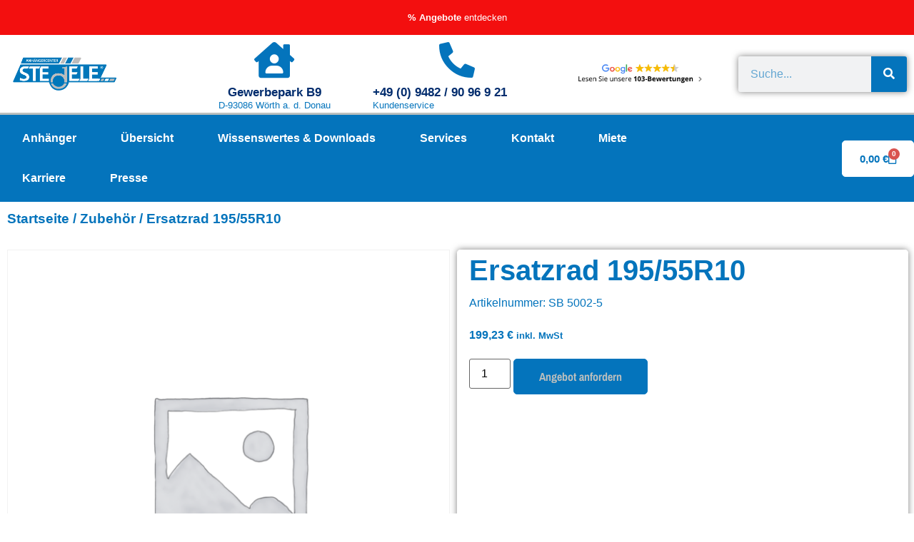

--- FILE ---
content_type: text/html; charset=UTF-8
request_url: https://anhaengercenter-stedele.de/produkt/ersatzrad-195-55r10/
body_size: 59083
content:
<!doctype html>
<html lang="de">
<head><meta charset="UTF-8"><script>if(navigator.userAgent.match(/MSIE|Internet Explorer/i)||navigator.userAgent.match(/Trident\/7\..*?rv:11/i)){var href=document.location.href;if(!href.match(/[?&]nowprocket/)){if(href.indexOf("?")==-1){if(href.indexOf("#")==-1){document.location.href=href+"?nowprocket=1"}else{document.location.href=href.replace("#","?nowprocket=1#")}}else{if(href.indexOf("#")==-1){document.location.href=href+"&nowprocket=1"}else{document.location.href=href.replace("#","&nowprocket=1#")}}}}</script><script>(()=>{class RocketLazyLoadScripts{constructor(){this.v="2.0.3",this.userEvents=["keydown","keyup","mousedown","mouseup","mousemove","mouseover","mouseenter","mouseout","mouseleave","touchmove","touchstart","touchend","touchcancel","wheel","click","dblclick","input","visibilitychange"],this.attributeEvents=["onblur","onclick","oncontextmenu","ondblclick","onfocus","onmousedown","onmouseenter","onmouseleave","onmousemove","onmouseout","onmouseover","onmouseup","onmousewheel","onscroll","onsubmit"]}async t(){this.i(),this.o(),/iP(ad|hone)/.test(navigator.userAgent)&&this.h(),this.u(),this.l(this),this.m(),this.k(this),this.p(this),this._(),await Promise.all([this.R(),this.L()]),this.lastBreath=Date.now(),this.S(this),this.P(),this.D(),this.O(),this.M(),await this.C(this.delayedScripts.normal),await this.C(this.delayedScripts.defer),await this.C(this.delayedScripts.async),this.F("domReady"),await this.T(),await this.j(),await this.I(),this.F("windowLoad"),await this.A(),window.dispatchEvent(new Event("rocket-allScriptsLoaded")),this.everythingLoaded=!0,this.lastTouchEnd&&await new Promise((t=>setTimeout(t,500-Date.now()+this.lastTouchEnd))),this.H(),this.F("all"),this.U(),this.W()}i(){this.CSPIssue=sessionStorage.getItem("rocketCSPIssue"),document.addEventListener("securitypolicyviolation",(t=>{this.CSPIssue||"script-src-elem"!==t.violatedDirective||"data"!==t.blockedURI||(this.CSPIssue=!0,sessionStorage.setItem("rocketCSPIssue",!0))}),{isRocket:!0})}o(){window.addEventListener("pageshow",(t=>{this.persisted=t.persisted,this.realWindowLoadedFired=!0}),{isRocket:!0}),window.addEventListener("pagehide",(()=>{this.onFirstUserAction=null}),{isRocket:!0})}h(){let t;function e(e){t=e}window.addEventListener("touchstart",e,{isRocket:!0}),window.addEventListener("touchend",(function i(o){Math.abs(o.changedTouches[0].pageX-t.changedTouches[0].pageX)<10&&Math.abs(o.changedTouches[0].pageY-t.changedTouches[0].pageY)<10&&o.timeStamp-t.timeStamp<200&&(o.target.dispatchEvent(new PointerEvent("click",{target:o.target,bubbles:!0,cancelable:!0,detail:1})),event.preventDefault(),window.removeEventListener("touchstart",e,{isRocket:!0}),window.removeEventListener("touchend",i,{isRocket:!0}))}),{isRocket:!0})}q(t){this.userActionTriggered||("mousemove"!==t.type||this.firstMousemoveIgnored?"keyup"===t.type||"mouseover"===t.type||"mouseout"===t.type||(this.userActionTriggered=!0,this.onFirstUserAction&&this.onFirstUserAction()):this.firstMousemoveIgnored=!0),"click"===t.type&&t.preventDefault(),this.savedUserEvents.length>0&&(t.stopPropagation(),t.stopImmediatePropagation()),"touchstart"===this.lastEvent&&"touchend"===t.type&&(this.lastTouchEnd=Date.now()),"click"===t.type&&(this.lastTouchEnd=0),this.lastEvent=t.type,this.savedUserEvents.push(t)}u(){this.savedUserEvents=[],this.userEventHandler=this.q.bind(this),this.userEvents.forEach((t=>window.addEventListener(t,this.userEventHandler,{passive:!1,isRocket:!0})))}U(){this.userEvents.forEach((t=>window.removeEventListener(t,this.userEventHandler,{passive:!1,isRocket:!0}))),this.savedUserEvents.forEach((t=>{t.target.dispatchEvent(new window[t.constructor.name](t.type,t))}))}m(){this.eventsMutationObserver=new MutationObserver((t=>{const e="return false";for(const i of t){if("attributes"===i.type){const t=i.target.getAttribute(i.attributeName);t&&t!==e&&(i.target.setAttribute("data-rocket-"+i.attributeName,t),i.target["rocket"+i.attributeName]=new Function("event",t),i.target.setAttribute(i.attributeName,e))}"childList"===i.type&&i.addedNodes.forEach((t=>{if(t.nodeType===Node.ELEMENT_NODE)for(const i of t.attributes)this.attributeEvents.includes(i.name)&&i.value&&""!==i.value&&(t.setAttribute("data-rocket-"+i.name,i.value),t["rocket"+i.name]=new Function("event",i.value),t.setAttribute(i.name,e))}))}})),this.eventsMutationObserver.observe(document,{subtree:!0,childList:!0,attributeFilter:this.attributeEvents})}H(){this.eventsMutationObserver.disconnect(),this.attributeEvents.forEach((t=>{document.querySelectorAll("[data-rocket-"+t+"]").forEach((e=>{e.setAttribute(t,e.getAttribute("data-rocket-"+t)),e.removeAttribute("data-rocket-"+t)}))}))}k(t){Object.defineProperty(HTMLElement.prototype,"onclick",{get(){return this.rocketonclick||null},set(e){this.rocketonclick=e,this.setAttribute(t.everythingLoaded?"onclick":"data-rocket-onclick","this.rocketonclick(event)")}})}S(t){function e(e,i){let o=e[i];e[i]=null,Object.defineProperty(e,i,{get:()=>o,set(s){t.everythingLoaded?o=s:e["rocket"+i]=o=s}})}e(document,"onreadystatechange"),e(window,"onload"),e(window,"onpageshow");try{Object.defineProperty(document,"readyState",{get:()=>t.rocketReadyState,set(e){t.rocketReadyState=e},configurable:!0}),document.readyState="loading"}catch(t){console.log("WPRocket DJE readyState conflict, bypassing")}}l(t){this.originalAddEventListener=EventTarget.prototype.addEventListener,this.originalRemoveEventListener=EventTarget.prototype.removeEventListener,this.savedEventListeners=[],EventTarget.prototype.addEventListener=function(e,i,o){o&&o.isRocket||!t.B(e,this)&&!t.userEvents.includes(e)||t.B(e,this)&&!t.userActionTriggered||e.startsWith("rocket-")||t.everythingLoaded?t.originalAddEventListener.call(this,e,i,o):t.savedEventListeners.push({target:this,remove:!1,type:e,func:i,options:o})},EventTarget.prototype.removeEventListener=function(e,i,o){o&&o.isRocket||!t.B(e,this)&&!t.userEvents.includes(e)||t.B(e,this)&&!t.userActionTriggered||e.startsWith("rocket-")||t.everythingLoaded?t.originalRemoveEventListener.call(this,e,i,o):t.savedEventListeners.push({target:this,remove:!0,type:e,func:i,options:o})}}F(t){"all"===t&&(EventTarget.prototype.addEventListener=this.originalAddEventListener,EventTarget.prototype.removeEventListener=this.originalRemoveEventListener),this.savedEventListeners=this.savedEventListeners.filter((e=>{let i=e.type,o=e.target||window;return"domReady"===t&&"DOMContentLoaded"!==i&&"readystatechange"!==i||("windowLoad"===t&&"load"!==i&&"readystatechange"!==i&&"pageshow"!==i||(this.B(i,o)&&(i="rocket-"+i),e.remove?o.removeEventListener(i,e.func,e.options):o.addEventListener(i,e.func,e.options),!1))}))}p(t){let e;function i(e){return t.everythingLoaded?e:e.split(" ").map((t=>"load"===t||t.startsWith("load.")?"rocket-jquery-load":t)).join(" ")}function o(o){function s(e){const s=o.fn[e];o.fn[e]=o.fn.init.prototype[e]=function(){return this[0]===window&&t.userActionTriggered&&("string"==typeof arguments[0]||arguments[0]instanceof String?arguments[0]=i(arguments[0]):"object"==typeof arguments[0]&&Object.keys(arguments[0]).forEach((t=>{const e=arguments[0][t];delete arguments[0][t],arguments[0][i(t)]=e}))),s.apply(this,arguments),this}}if(o&&o.fn&&!t.allJQueries.includes(o)){const e={DOMContentLoaded:[],"rocket-DOMContentLoaded":[]};for(const t in e)document.addEventListener(t,(()=>{e[t].forEach((t=>t()))}),{isRocket:!0});o.fn.ready=o.fn.init.prototype.ready=function(i){function s(){parseInt(o.fn.jquery)>2?setTimeout((()=>i.bind(document)(o))):i.bind(document)(o)}return t.realDomReadyFired?!t.userActionTriggered||t.fauxDomReadyFired?s():e["rocket-DOMContentLoaded"].push(s):e.DOMContentLoaded.push(s),o([])},s("on"),s("one"),s("off"),t.allJQueries.push(o)}e=o}t.allJQueries=[],o(window.jQuery),Object.defineProperty(window,"jQuery",{get:()=>e,set(t){o(t)}})}P(){const t=new Map;document.write=document.writeln=function(e){const i=document.currentScript,o=document.createRange(),s=i.parentElement;let n=t.get(i);void 0===n&&(n=i.nextSibling,t.set(i,n));const c=document.createDocumentFragment();o.setStart(c,0),c.appendChild(o.createContextualFragment(e)),s.insertBefore(c,n)}}async R(){return new Promise((t=>{this.userActionTriggered?t():this.onFirstUserAction=t}))}async L(){return new Promise((t=>{document.addEventListener("DOMContentLoaded",(()=>{this.realDomReadyFired=!0,t()}),{isRocket:!0})}))}async I(){return this.realWindowLoadedFired?Promise.resolve():new Promise((t=>{window.addEventListener("load",t,{isRocket:!0})}))}M(){this.pendingScripts=[];this.scriptsMutationObserver=new MutationObserver((t=>{for(const e of t)e.addedNodes.forEach((t=>{"SCRIPT"!==t.tagName||t.noModule||t.isWPRocket||this.pendingScripts.push({script:t,promise:new Promise((e=>{const i=()=>{const i=this.pendingScripts.findIndex((e=>e.script===t));i>=0&&this.pendingScripts.splice(i,1),e()};t.addEventListener("load",i,{isRocket:!0}),t.addEventListener("error",i,{isRocket:!0}),setTimeout(i,1e3)}))})}))})),this.scriptsMutationObserver.observe(document,{childList:!0,subtree:!0})}async j(){await this.J(),this.pendingScripts.length?(await this.pendingScripts[0].promise,await this.j()):this.scriptsMutationObserver.disconnect()}D(){this.delayedScripts={normal:[],async:[],defer:[]},document.querySelectorAll("script[type$=rocketlazyloadscript]").forEach((t=>{t.hasAttribute("data-rocket-src")?t.hasAttribute("async")&&!1!==t.async?this.delayedScripts.async.push(t):t.hasAttribute("defer")&&!1!==t.defer||"module"===t.getAttribute("data-rocket-type")?this.delayedScripts.defer.push(t):this.delayedScripts.normal.push(t):this.delayedScripts.normal.push(t)}))}async _(){await this.L();let t=[];document.querySelectorAll("script[type$=rocketlazyloadscript][data-rocket-src]").forEach((e=>{let i=e.getAttribute("data-rocket-src");if(i&&!i.startsWith("data:")){i.startsWith("//")&&(i=location.protocol+i);try{const o=new URL(i).origin;o!==location.origin&&t.push({src:o,crossOrigin:e.crossOrigin||"module"===e.getAttribute("data-rocket-type")})}catch(t){}}})),t=[...new Map(t.map((t=>[JSON.stringify(t),t]))).values()],this.N(t,"preconnect")}async $(t){if(await this.G(),!0!==t.noModule||!("noModule"in HTMLScriptElement.prototype))return new Promise((e=>{let i;function o(){(i||t).setAttribute("data-rocket-status","executed"),e()}try{if(navigator.userAgent.includes("Firefox/")||""===navigator.vendor||this.CSPIssue)i=document.createElement("script"),[...t.attributes].forEach((t=>{let e=t.nodeName;"type"!==e&&("data-rocket-type"===e&&(e="type"),"data-rocket-src"===e&&(e="src"),i.setAttribute(e,t.nodeValue))})),t.text&&(i.text=t.text),t.nonce&&(i.nonce=t.nonce),i.hasAttribute("src")?(i.addEventListener("load",o,{isRocket:!0}),i.addEventListener("error",(()=>{i.setAttribute("data-rocket-status","failed-network"),e()}),{isRocket:!0}),setTimeout((()=>{i.isConnected||e()}),1)):(i.text=t.text,o()),i.isWPRocket=!0,t.parentNode.replaceChild(i,t);else{const i=t.getAttribute("data-rocket-type"),s=t.getAttribute("data-rocket-src");i?(t.type=i,t.removeAttribute("data-rocket-type")):t.removeAttribute("type"),t.addEventListener("load",o,{isRocket:!0}),t.addEventListener("error",(i=>{this.CSPIssue&&i.target.src.startsWith("data:")?(console.log("WPRocket: CSP fallback activated"),t.removeAttribute("src"),this.$(t).then(e)):(t.setAttribute("data-rocket-status","failed-network"),e())}),{isRocket:!0}),s?(t.fetchPriority="high",t.removeAttribute("data-rocket-src"),t.src=s):t.src="data:text/javascript;base64,"+window.btoa(unescape(encodeURIComponent(t.text)))}}catch(i){t.setAttribute("data-rocket-status","failed-transform"),e()}}));t.setAttribute("data-rocket-status","skipped")}async C(t){const e=t.shift();return e?(e.isConnected&&await this.$(e),this.C(t)):Promise.resolve()}O(){this.N([...this.delayedScripts.normal,...this.delayedScripts.defer,...this.delayedScripts.async],"preload")}N(t,e){this.trash=this.trash||[];let i=!0;var o=document.createDocumentFragment();t.forEach((t=>{const s=t.getAttribute&&t.getAttribute("data-rocket-src")||t.src;if(s&&!s.startsWith("data:")){const n=document.createElement("link");n.href=s,n.rel=e,"preconnect"!==e&&(n.as="script",n.fetchPriority=i?"high":"low"),t.getAttribute&&"module"===t.getAttribute("data-rocket-type")&&(n.crossOrigin=!0),t.crossOrigin&&(n.crossOrigin=t.crossOrigin),t.integrity&&(n.integrity=t.integrity),t.nonce&&(n.nonce=t.nonce),o.appendChild(n),this.trash.push(n),i=!1}})),document.head.appendChild(o)}W(){this.trash.forEach((t=>t.remove()))}async T(){try{document.readyState="interactive"}catch(t){}this.fauxDomReadyFired=!0;try{await this.G(),document.dispatchEvent(new Event("rocket-readystatechange")),await this.G(),document.rocketonreadystatechange&&document.rocketonreadystatechange(),await this.G(),document.dispatchEvent(new Event("rocket-DOMContentLoaded")),await this.G(),window.dispatchEvent(new Event("rocket-DOMContentLoaded"))}catch(t){console.error(t)}}async A(){try{document.readyState="complete"}catch(t){}try{await this.G(),document.dispatchEvent(new Event("rocket-readystatechange")),await this.G(),document.rocketonreadystatechange&&document.rocketonreadystatechange(),await this.G(),window.dispatchEvent(new Event("rocket-load")),await this.G(),window.rocketonload&&window.rocketonload(),await this.G(),this.allJQueries.forEach((t=>t(window).trigger("rocket-jquery-load"))),await this.G();const t=new Event("rocket-pageshow");t.persisted=this.persisted,window.dispatchEvent(t),await this.G(),window.rocketonpageshow&&window.rocketonpageshow({persisted:this.persisted})}catch(t){console.error(t)}}async G(){Date.now()-this.lastBreath>45&&(await this.J(),this.lastBreath=Date.now())}async J(){return document.hidden?new Promise((t=>setTimeout(t))):new Promise((t=>requestAnimationFrame(t)))}B(t,e){return e===document&&"readystatechange"===t||(e===document&&"DOMContentLoaded"===t||(e===window&&"DOMContentLoaded"===t||(e===window&&"load"===t||e===window&&"pageshow"===t)))}static run(){(new RocketLazyLoadScripts).t()}}RocketLazyLoadScripts.run()})();</script>
	
	<meta name="viewport" content="width=device-width, initial-scale=1">
	<script>

    window.dataLayer = window.dataLayer || [];

    function gtag() {

        dataLayer.push(arguments);

    }

    gtag("consent", "default", {

        ad_storage: "denied",

        analytics_storage: "denied",

        functionality_storage: "denied",

        personalization_storage: "denied",

        security_storage: "granted",

        wait_for_update: 2000,

    });

    gtag("set", "ads_data_redaction", true);
    gtag("set", "url_passthrough", true);

</script>
	<!-- Google Tag Manager -->
<script>(function(w,d,s,l,i){w[l]=w[l]||[];w[l].push({'gtm.start':
new Date().getTime(),event:'gtm.js'});var f=d.getElementsByTagName(s)[0],
j=d.createElement(s),dl=l!='dataLayer'?'&l='+l:'';j.async=true;j.src=
'https://www.googletagmanager.com/gtm.js?id='+i+dl;f.parentNode.insertBefore(j,f);
})(window,document,'script','dataLayer','GTM-MP2KSDBG');</script>
<!-- End Google Tag Manager -->
	<!-- Start cookieyes banner --> <script type="rocketlazyloadscript" data-minify="1" id="cookieyes" data-rocket-type="text/javascript" data-rocket-src="https://anhaengercenter-stedele.de/wp-content/cache/min/1/client_data/f7644ae66b7ca46ec5d6ac1c/script.js?ver=1747385382" data-rocket-defer defer></script> <!-- End cookieyes banner -->
	<link rel="profile" href="https://gmpg.org/xfn/11">
	<meta name='robots' content='index, follow, max-image-preview:large, max-snippet:-1, max-video-preview:-1' />
	<style></style>
	
	<!-- This site is optimized with the Yoast SEO plugin v26.8 - https://yoast.com/product/yoast-seo-wordpress/ -->
	<title>Ersatzrad 195/55R10 - Anhängercenter-Stedele</title><link rel="preload" data-rocket-preload as="font" href="https://anhaengercenter-stedele.de/wp-content/plugins/woocommerce/assets/fonts/WooCommerce.woff2" crossorigin><link rel="preload" data-rocket-preload as="font" href="https://anhaengercenter-stedele.de/wp-content/plugins/elementor/assets/lib/font-awesome/webfonts/fa-solid-900.woff2" crossorigin><link rel="preload" data-rocket-preload as="font" href="https://anhaengercenter-stedele.de/wp-content/plugins/elementor/assets/lib/eicons/fonts/eicons.woff2?5.43.0" crossorigin><link rel="preload" data-rocket-preload as="font" href="https://anhaengercenter-stedele.de/wp-content/uploads/elementor/google-fonts/fonts/archivonarrow-tss0apvbdcyd5q7hcxte1arz0bbwixw.woff2" crossorigin><link rel="preload" data-rocket-preload as="font" href="https://anhaengercenter-stedele.de/wp-content/plugins/elementor/assets/lib/font-awesome/webfonts/fa-regular-400.woff2" crossorigin><style id="wpr-usedcss">img:is([sizes=auto i],[sizes^="auto," i]){contain-intrinsic-size:3000px 1500px}img.emoji{display:inline!important;border:none!important;box-shadow:none!important;height:1em!important;width:1em!important;margin:0 .07em!important;vertical-align:-.1em!important;background:0 0!important;padding:0!important}:where(.wp-block-button__link){border-radius:9999px;box-shadow:none;padding:calc(.667em + 2px) calc(1.333em + 2px);text-decoration:none}:root :where(.wp-block-button .wp-block-button__link.is-style-outline),:root :where(.wp-block-button.is-style-outline>.wp-block-button__link){border:2px solid;padding:.667em 1.333em}:root :where(.wp-block-button .wp-block-button__link.is-style-outline:not(.has-text-color)),:root :where(.wp-block-button.is-style-outline>.wp-block-button__link:not(.has-text-color)){color:currentColor}:root :where(.wp-block-button .wp-block-button__link.is-style-outline:not(.has-background)),:root :where(.wp-block-button.is-style-outline>.wp-block-button__link:not(.has-background)){background-color:initial;background-image:none}:where(.wp-block-calendar table:not(.has-background) th){background:#ddd}:where(.wp-block-columns){margin-bottom:1.75em}:where(.wp-block-columns.has-background){padding:1.25em 2.375em}:where(.wp-block-post-comments input[type=submit]){border:none}:where(.wp-block-cover-image:not(.has-text-color)),:where(.wp-block-cover:not(.has-text-color)){color:#fff}:where(.wp-block-cover-image.is-light:not(.has-text-color)),:where(.wp-block-cover.is-light:not(.has-text-color)){color:#000}:root :where(.wp-block-cover h1:not(.has-text-color)),:root :where(.wp-block-cover h2:not(.has-text-color)),:root :where(.wp-block-cover h3:not(.has-text-color)),:root :where(.wp-block-cover h4:not(.has-text-color)),:root :where(.wp-block-cover h5:not(.has-text-color)),:root :where(.wp-block-cover h6:not(.has-text-color)),:root :where(.wp-block-cover p:not(.has-text-color)){color:inherit}:where(.wp-block-file){margin-bottom:1.5em}:where(.wp-block-file__button){border-radius:2em;display:inline-block;padding:.5em 1em}:where(.wp-block-file__button):is(a):active,:where(.wp-block-file__button):is(a):focus,:where(.wp-block-file__button):is(a):hover,:where(.wp-block-file__button):is(a):visited{box-shadow:none;color:#fff;opacity:.85;text-decoration:none}:where(.wp-block-group.wp-block-group-is-layout-constrained){position:relative}:root :where(.wp-block-image.is-style-rounded img,.wp-block-image .is-style-rounded img){border-radius:9999px}:where(.wp-block-latest-comments:not([style*=line-height] .wp-block-latest-comments__comment)){line-height:1.1}:where(.wp-block-latest-comments:not([style*=line-height] .wp-block-latest-comments__comment-excerpt p)){line-height:1.8}:root :where(.wp-block-latest-posts.is-grid){padding:0}:root :where(.wp-block-latest-posts.wp-block-latest-posts__list){padding-left:0}ul{box-sizing:border-box}:root :where(.wp-block-list.has-background){padding:1.25em 2.375em}:where(.wp-block-navigation.has-background .wp-block-navigation-item a:not(.wp-element-button)),:where(.wp-block-navigation.has-background .wp-block-navigation-submenu a:not(.wp-element-button)){padding:.5em 1em}:where(.wp-block-navigation .wp-block-navigation__submenu-container .wp-block-navigation-item a:not(.wp-element-button)),:where(.wp-block-navigation .wp-block-navigation__submenu-container .wp-block-navigation-submenu a:not(.wp-element-button)),:where(.wp-block-navigation .wp-block-navigation__submenu-container .wp-block-navigation-submenu button.wp-block-navigation-item__content),:where(.wp-block-navigation .wp-block-navigation__submenu-container .wp-block-pages-list__item button.wp-block-navigation-item__content){padding:.5em 1em}:root :where(p.has-background){padding:1.25em 2.375em}:where(p.has-text-color:not(.has-link-color)) a{color:inherit}:where(.wp-block-post-comments-form) input:not([type=submit]),:where(.wp-block-post-comments-form) textarea{border:1px solid #949494;font-family:inherit;font-size:1em}:where(.wp-block-post-comments-form) input:where(:not([type=submit]):not([type=checkbox])),:where(.wp-block-post-comments-form) textarea{padding:calc(.667em + 2px)}:where(.wp-block-post-excerpt){box-sizing:border-box;margin-bottom:var(--wp--style--block-gap);margin-top:var(--wp--style--block-gap)}:where(.wp-block-preformatted.has-background){padding:1.25em 2.375em}:where(.wp-block-search__button){border:1px solid #ccc;padding:6px 10px}:where(.wp-block-search__input){font-family:inherit;font-size:inherit;font-style:inherit;font-weight:inherit;letter-spacing:inherit;line-height:inherit;text-transform:inherit}:where(.wp-block-search__button-inside .wp-block-search__inside-wrapper){border:1px solid #949494;box-sizing:border-box;padding:4px}:where(.wp-block-search__button-inside .wp-block-search__inside-wrapper) .wp-block-search__input{border:none;border-radius:0;padding:0 4px}:where(.wp-block-search__button-inside .wp-block-search__inside-wrapper) .wp-block-search__input:focus{outline:0}:where(.wp-block-search__button-inside .wp-block-search__inside-wrapper) :where(.wp-block-search__button){padding:4px 8px}:root :where(.wp-block-separator.is-style-dots){height:auto;line-height:1;text-align:center}:root :where(.wp-block-separator.is-style-dots):before{color:currentColor;content:"···";font-family:serif;font-size:1.5em;letter-spacing:2em;padding-left:2em}:root :where(.wp-block-site-logo.is-style-rounded){border-radius:9999px}:where(.wp-block-social-links:not(.is-style-logos-only)) .wp-social-link{background-color:#f0f0f0;color:#444}:where(.wp-block-social-links:not(.is-style-logos-only)) .wp-social-link-amazon{background-color:#f90;color:#fff}:where(.wp-block-social-links:not(.is-style-logos-only)) .wp-social-link-bandcamp{background-color:#1ea0c3;color:#fff}:where(.wp-block-social-links:not(.is-style-logos-only)) .wp-social-link-behance{background-color:#0757fe;color:#fff}:where(.wp-block-social-links:not(.is-style-logos-only)) .wp-social-link-bluesky{background-color:#0a7aff;color:#fff}:where(.wp-block-social-links:not(.is-style-logos-only)) .wp-social-link-codepen{background-color:#1e1f26;color:#fff}:where(.wp-block-social-links:not(.is-style-logos-only)) .wp-social-link-deviantart{background-color:#02e49b;color:#fff}:where(.wp-block-social-links:not(.is-style-logos-only)) .wp-social-link-discord{background-color:#5865f2;color:#fff}:where(.wp-block-social-links:not(.is-style-logos-only)) .wp-social-link-dribbble{background-color:#e94c89;color:#fff}:where(.wp-block-social-links:not(.is-style-logos-only)) .wp-social-link-dropbox{background-color:#4280ff;color:#fff}:where(.wp-block-social-links:not(.is-style-logos-only)) .wp-social-link-etsy{background-color:#f45800;color:#fff}:where(.wp-block-social-links:not(.is-style-logos-only)) .wp-social-link-facebook{background-color:#0866ff;color:#fff}:where(.wp-block-social-links:not(.is-style-logos-only)) .wp-social-link-fivehundredpx{background-color:#000;color:#fff}:where(.wp-block-social-links:not(.is-style-logos-only)) .wp-social-link-flickr{background-color:#0461dd;color:#fff}:where(.wp-block-social-links:not(.is-style-logos-only)) .wp-social-link-foursquare{background-color:#e65678;color:#fff}:where(.wp-block-social-links:not(.is-style-logos-only)) .wp-social-link-github{background-color:#24292d;color:#fff}:where(.wp-block-social-links:not(.is-style-logos-only)) .wp-social-link-goodreads{background-color:#eceadd;color:#382110}:where(.wp-block-social-links:not(.is-style-logos-only)) .wp-social-link-google{background-color:#ea4434;color:#fff}:where(.wp-block-social-links:not(.is-style-logos-only)) .wp-social-link-gravatar{background-color:#1d4fc4;color:#fff}:where(.wp-block-social-links:not(.is-style-logos-only)) .wp-social-link-instagram{background-color:#f00075;color:#fff}:where(.wp-block-social-links:not(.is-style-logos-only)) .wp-social-link-lastfm{background-color:#e21b24;color:#fff}:where(.wp-block-social-links:not(.is-style-logos-only)) .wp-social-link-linkedin{background-color:#0d66c2;color:#fff}:where(.wp-block-social-links:not(.is-style-logos-only)) .wp-social-link-mastodon{background-color:#3288d4;color:#fff}:where(.wp-block-social-links:not(.is-style-logos-only)) .wp-social-link-medium{background-color:#000;color:#fff}:where(.wp-block-social-links:not(.is-style-logos-only)) .wp-social-link-meetup{background-color:#f6405f;color:#fff}:where(.wp-block-social-links:not(.is-style-logos-only)) .wp-social-link-patreon{background-color:#000;color:#fff}:where(.wp-block-social-links:not(.is-style-logos-only)) .wp-social-link-pinterest{background-color:#e60122;color:#fff}:where(.wp-block-social-links:not(.is-style-logos-only)) .wp-social-link-pocket{background-color:#ef4155;color:#fff}:where(.wp-block-social-links:not(.is-style-logos-only)) .wp-social-link-reddit{background-color:#ff4500;color:#fff}:where(.wp-block-social-links:not(.is-style-logos-only)) .wp-social-link-skype{background-color:#0478d7;color:#fff}:where(.wp-block-social-links:not(.is-style-logos-only)) .wp-social-link-snapchat{background-color:#fefc00;color:#fff;stroke:#000}:where(.wp-block-social-links:not(.is-style-logos-only)) .wp-social-link-soundcloud{background-color:#ff5600;color:#fff}:where(.wp-block-social-links:not(.is-style-logos-only)) .wp-social-link-spotify{background-color:#1bd760;color:#fff}:where(.wp-block-social-links:not(.is-style-logos-only)) .wp-social-link-telegram{background-color:#2aabee;color:#fff}:where(.wp-block-social-links:not(.is-style-logos-only)) .wp-social-link-threads{background-color:#000;color:#fff}:where(.wp-block-social-links:not(.is-style-logos-only)) .wp-social-link-tiktok{background-color:#000;color:#fff}:where(.wp-block-social-links:not(.is-style-logos-only)) .wp-social-link-tumblr{background-color:#011835;color:#fff}:where(.wp-block-social-links:not(.is-style-logos-only)) .wp-social-link-twitch{background-color:#6440a4;color:#fff}:where(.wp-block-social-links:not(.is-style-logos-only)) .wp-social-link-twitter{background-color:#1da1f2;color:#fff}:where(.wp-block-social-links:not(.is-style-logos-only)) .wp-social-link-vimeo{background-color:#1eb7ea;color:#fff}:where(.wp-block-social-links:not(.is-style-logos-only)) .wp-social-link-vk{background-color:#4680c2;color:#fff}:where(.wp-block-social-links:not(.is-style-logos-only)) .wp-social-link-wordpress{background-color:#3499cd;color:#fff}:where(.wp-block-social-links:not(.is-style-logos-only)) .wp-social-link-whatsapp{background-color:#25d366;color:#fff}:where(.wp-block-social-links:not(.is-style-logos-only)) .wp-social-link-x{background-color:#000;color:#fff}:where(.wp-block-social-links:not(.is-style-logos-only)) .wp-social-link-yelp{background-color:#d32422;color:#fff}:where(.wp-block-social-links:not(.is-style-logos-only)) .wp-social-link-youtube{background-color:red;color:#fff}:where(.wp-block-social-links.is-style-logos-only) .wp-social-link{background:0 0}:where(.wp-block-social-links.is-style-logos-only) .wp-social-link svg{height:1.25em;width:1.25em}:where(.wp-block-social-links.is-style-logos-only) .wp-social-link-amazon{color:#f90}:where(.wp-block-social-links.is-style-logos-only) .wp-social-link-bandcamp{color:#1ea0c3}:where(.wp-block-social-links.is-style-logos-only) .wp-social-link-behance{color:#0757fe}:where(.wp-block-social-links.is-style-logos-only) .wp-social-link-bluesky{color:#0a7aff}:where(.wp-block-social-links.is-style-logos-only) .wp-social-link-codepen{color:#1e1f26}:where(.wp-block-social-links.is-style-logos-only) .wp-social-link-deviantart{color:#02e49b}:where(.wp-block-social-links.is-style-logos-only) .wp-social-link-discord{color:#5865f2}:where(.wp-block-social-links.is-style-logos-only) .wp-social-link-dribbble{color:#e94c89}:where(.wp-block-social-links.is-style-logos-only) .wp-social-link-dropbox{color:#4280ff}:where(.wp-block-social-links.is-style-logos-only) .wp-social-link-etsy{color:#f45800}:where(.wp-block-social-links.is-style-logos-only) .wp-social-link-facebook{color:#0866ff}:where(.wp-block-social-links.is-style-logos-only) .wp-social-link-fivehundredpx{color:#000}:where(.wp-block-social-links.is-style-logos-only) .wp-social-link-flickr{color:#0461dd}:where(.wp-block-social-links.is-style-logos-only) .wp-social-link-foursquare{color:#e65678}:where(.wp-block-social-links.is-style-logos-only) .wp-social-link-github{color:#24292d}:where(.wp-block-social-links.is-style-logos-only) .wp-social-link-goodreads{color:#382110}:where(.wp-block-social-links.is-style-logos-only) .wp-social-link-google{color:#ea4434}:where(.wp-block-social-links.is-style-logos-only) .wp-social-link-gravatar{color:#1d4fc4}:where(.wp-block-social-links.is-style-logos-only) .wp-social-link-instagram{color:#f00075}:where(.wp-block-social-links.is-style-logos-only) .wp-social-link-lastfm{color:#e21b24}:where(.wp-block-social-links.is-style-logos-only) .wp-social-link-linkedin{color:#0d66c2}:where(.wp-block-social-links.is-style-logos-only) .wp-social-link-mastodon{color:#3288d4}:where(.wp-block-social-links.is-style-logos-only) .wp-social-link-medium{color:#000}:where(.wp-block-social-links.is-style-logos-only) .wp-social-link-meetup{color:#f6405f}:where(.wp-block-social-links.is-style-logos-only) .wp-social-link-patreon{color:#000}:where(.wp-block-social-links.is-style-logos-only) .wp-social-link-pinterest{color:#e60122}:where(.wp-block-social-links.is-style-logos-only) .wp-social-link-pocket{color:#ef4155}:where(.wp-block-social-links.is-style-logos-only) .wp-social-link-reddit{color:#ff4500}:where(.wp-block-social-links.is-style-logos-only) .wp-social-link-skype{color:#0478d7}:where(.wp-block-social-links.is-style-logos-only) .wp-social-link-snapchat{color:#fff;stroke:#000}:where(.wp-block-social-links.is-style-logos-only) .wp-social-link-soundcloud{color:#ff5600}:where(.wp-block-social-links.is-style-logos-only) .wp-social-link-spotify{color:#1bd760}:where(.wp-block-social-links.is-style-logos-only) .wp-social-link-telegram{color:#2aabee}:where(.wp-block-social-links.is-style-logos-only) .wp-social-link-threads{color:#000}:where(.wp-block-social-links.is-style-logos-only) .wp-social-link-tiktok{color:#000}:where(.wp-block-social-links.is-style-logos-only) .wp-social-link-tumblr{color:#011835}:where(.wp-block-social-links.is-style-logos-only) .wp-social-link-twitch{color:#6440a4}:where(.wp-block-social-links.is-style-logos-only) .wp-social-link-twitter{color:#1da1f2}:where(.wp-block-social-links.is-style-logos-only) .wp-social-link-vimeo{color:#1eb7ea}:where(.wp-block-social-links.is-style-logos-only) .wp-social-link-vk{color:#4680c2}:where(.wp-block-social-links.is-style-logos-only) .wp-social-link-whatsapp{color:#25d366}:where(.wp-block-social-links.is-style-logos-only) .wp-social-link-wordpress{color:#3499cd}:where(.wp-block-social-links.is-style-logos-only) .wp-social-link-x{color:#000}:where(.wp-block-social-links.is-style-logos-only) .wp-social-link-yelp{color:#d32422}:where(.wp-block-social-links.is-style-logos-only) .wp-social-link-youtube{color:red}:root :where(.wp-block-social-links .wp-social-link a){padding:.25em}:root :where(.wp-block-social-links.is-style-logos-only .wp-social-link a){padding:0}:root :where(.wp-block-social-links.is-style-pill-shape .wp-social-link a){padding-left:.6666666667em;padding-right:.6666666667em}:root :where(.wp-block-tag-cloud.is-style-outline){display:flex;flex-wrap:wrap;gap:1ch}:root :where(.wp-block-tag-cloud.is-style-outline a){border:1px solid;font-size:unset!important;margin-right:0;padding:1ch 2ch;text-decoration:none!important}:root :where(.wp-block-table-of-contents){box-sizing:border-box}:where(.wp-block-term-description){box-sizing:border-box;margin-bottom:var(--wp--style--block-gap);margin-top:var(--wp--style--block-gap)}:where(pre.wp-block-verse){font-family:inherit}:root{--wp--preset--font-size--normal:16px;--wp--preset--font-size--huge:42px}.screen-reader-text{border:0;clip-path:inset(50%);height:1px;margin:-1px;overflow:hidden;padding:0;position:absolute;width:1px;word-wrap:normal!important}.screen-reader-text:focus{background-color:#ddd;clip-path:none;color:#444;display:block;font-size:1em;height:auto;left:5px;line-height:normal;padding:15px 23px 14px;text-decoration:none;top:5px;width:auto;z-index:100000}html :where(.has-border-color){border-style:solid}html :where([style*=border-top-color]){border-top-style:solid}html :where([style*=border-right-color]){border-right-style:solid}html :where([style*=border-bottom-color]){border-bottom-style:solid}html :where([style*=border-left-color]){border-left-style:solid}html :where([style*=border-width]){border-style:solid}html :where([style*=border-top-width]){border-top-style:solid}html :where([style*=border-right-width]){border-right-style:solid}html :where([style*=border-bottom-width]){border-bottom-style:solid}html :where([style*=border-left-width]){border-left-style:solid}html :where(img[class*=wp-image-]){height:auto;max-width:100%}:where(figure){margin:0 0 1em}html :where(.is-position-sticky){--wp-admin--admin-bar--position-offset:var(--wp-admin--admin-bar--height,0px)}@media screen and (max-width:600px){html :where(.is-position-sticky){--wp-admin--admin-bar--position-offset:0px}}:root{--wp--preset--aspect-ratio--square:1;--wp--preset--aspect-ratio--4-3:4/3;--wp--preset--aspect-ratio--3-4:3/4;--wp--preset--aspect-ratio--3-2:3/2;--wp--preset--aspect-ratio--2-3:2/3;--wp--preset--aspect-ratio--16-9:16/9;--wp--preset--aspect-ratio--9-16:9/16;--wp--preset--color--black:#000000;--wp--preset--color--cyan-bluish-gray:#abb8c3;--wp--preset--color--white:#ffffff;--wp--preset--color--pale-pink:#f78da7;--wp--preset--color--vivid-red:#cf2e2e;--wp--preset--color--luminous-vivid-orange:#ff6900;--wp--preset--color--luminous-vivid-amber:#fcb900;--wp--preset--color--light-green-cyan:#7bdcb5;--wp--preset--color--vivid-green-cyan:#00d084;--wp--preset--color--pale-cyan-blue:#8ed1fc;--wp--preset--color--vivid-cyan-blue:#0693e3;--wp--preset--color--vivid-purple:#9b51e0;--wp--preset--gradient--vivid-cyan-blue-to-vivid-purple:linear-gradient(135deg,rgba(6, 147, 227, 1) 0%,rgb(155, 81, 224) 100%);--wp--preset--gradient--light-green-cyan-to-vivid-green-cyan:linear-gradient(135deg,rgb(122, 220, 180) 0%,rgb(0, 208, 130) 100%);--wp--preset--gradient--luminous-vivid-amber-to-luminous-vivid-orange:linear-gradient(135deg,rgba(252, 185, 0, 1) 0%,rgba(255, 105, 0, 1) 100%);--wp--preset--gradient--luminous-vivid-orange-to-vivid-red:linear-gradient(135deg,rgba(255, 105, 0, 1) 0%,rgb(207, 46, 46) 100%);--wp--preset--gradient--very-light-gray-to-cyan-bluish-gray:linear-gradient(135deg,rgb(238, 238, 238) 0%,rgb(169, 184, 195) 100%);--wp--preset--gradient--cool-to-warm-spectrum:linear-gradient(135deg,rgb(74, 234, 220) 0%,rgb(151, 120, 209) 20%,rgb(207, 42, 186) 40%,rgb(238, 44, 130) 60%,rgb(251, 105, 98) 80%,rgb(254, 248, 76) 100%);--wp--preset--gradient--blush-light-purple:linear-gradient(135deg,rgb(255, 206, 236) 0%,rgb(152, 150, 240) 100%);--wp--preset--gradient--blush-bordeaux:linear-gradient(135deg,rgb(254, 205, 165) 0%,rgb(254, 45, 45) 50%,rgb(107, 0, 62) 100%);--wp--preset--gradient--luminous-dusk:linear-gradient(135deg,rgb(255, 203, 112) 0%,rgb(199, 81, 192) 50%,rgb(65, 88, 208) 100%);--wp--preset--gradient--pale-ocean:linear-gradient(135deg,rgb(255, 245, 203) 0%,rgb(182, 227, 212) 50%,rgb(51, 167, 181) 100%);--wp--preset--gradient--electric-grass:linear-gradient(135deg,rgb(202, 248, 128) 0%,rgb(113, 206, 126) 100%);--wp--preset--gradient--midnight:linear-gradient(135deg,rgb(2, 3, 129) 0%,rgb(40, 116, 252) 100%);--wp--preset--font-size--small:13px;--wp--preset--font-size--medium:20px;--wp--preset--font-size--large:36px;--wp--preset--font-size--x-large:42px;--wp--preset--spacing--20:0.44rem;--wp--preset--spacing--30:0.67rem;--wp--preset--spacing--40:1rem;--wp--preset--spacing--50:1.5rem;--wp--preset--spacing--60:2.25rem;--wp--preset--spacing--70:3.38rem;--wp--preset--spacing--80:5.06rem;--wp--preset--shadow--natural:6px 6px 9px rgba(0, 0, 0, .2);--wp--preset--shadow--deep:12px 12px 50px rgba(0, 0, 0, .4);--wp--preset--shadow--sharp:6px 6px 0px rgba(0, 0, 0, .2);--wp--preset--shadow--outlined:6px 6px 0px -3px rgba(255, 255, 255, 1),6px 6px rgba(0, 0, 0, 1);--wp--preset--shadow--crisp:6px 6px 0px rgba(0, 0, 0, 1)}:where(.is-layout-flex){gap:.5em}:where(.is-layout-grid){gap:.5em}:where(.wp-block-post-template.is-layout-flex){gap:1.25em}:where(.wp-block-post-template.is-layout-grid){gap:1.25em}:where(.wp-block-columns.is-layout-flex){gap:2em}:where(.wp-block-columns.is-layout-grid){gap:2em}:root :where(.wp-block-pullquote){font-size:1.5em;line-height:1.6}.products .acoplw-badge{position:relative;display:block}.products .product{position:relative}.acoplw-badge img{margin:0}.acoplw-badge>span{z-index:99}.acoplw-badge-icon{visibility:hidden}.acoplw-hidden-wrap{display:none;visibility:hidden;position:absolute;height:0;width:0}.jet-woo-products__item .acoplw-badge-icon,.type-product .acoplw-badge-icon,.woocommerce-product-gallery__wrapper .acoplw-badge-icon{visibility:visible}.acoplw-badge-listing-hide{display:none!important}.acoplw-badgeOutter{position:relative;display:block}.acoplw-badgeOutter .acoplw-badge-listing-hide,.acoplw-badgeOutter .acoplw-jq-badge{display:block!important}.woocommerce .woocommerce-error .button,.woocommerce .woocommerce-message .button,.woocommerce-page .woocommerce-error .button,.woocommerce-page .woocommerce-message .button{float:right}.woocommerce img,.woocommerce-page img{height:auto;max-width:100%}.woocommerce #content div.product div.images,.woocommerce div.product div.images,.woocommerce-page #content div.product div.images,.woocommerce-page div.product div.images{float:left;width:48%}.woocommerce #content div.product div.thumbnails::after,.woocommerce #content div.product div.thumbnails::before,.woocommerce div.product div.thumbnails::after,.woocommerce div.product div.thumbnails::before,.woocommerce-page #content div.product div.thumbnails::after,.woocommerce-page #content div.product div.thumbnails::before,.woocommerce-page div.product div.thumbnails::after,.woocommerce-page div.product div.thumbnails::before{content:" ";display:table}.woocommerce #content div.product div.thumbnails::after,.woocommerce div.product div.thumbnails::after,.woocommerce-page #content div.product div.thumbnails::after,.woocommerce-page div.product div.thumbnails::after{clear:both}.woocommerce #content div.product div.thumbnails a,.woocommerce div.product div.thumbnails a,.woocommerce-page #content div.product div.thumbnails a,.woocommerce-page div.product div.thumbnails a{float:left;width:30.75%;margin-right:3.8%;margin-bottom:1em}.woocommerce #content div.product div.thumbnails a.last,.woocommerce div.product div.thumbnails a.last,.woocommerce-page #content div.product div.thumbnails a.last,.woocommerce-page div.product div.thumbnails a.last{margin-right:0}.woocommerce #content div.product div.thumbnails a.first,.woocommerce div.product div.thumbnails a.first,.woocommerce-page #content div.product div.thumbnails a.first,.woocommerce-page div.product div.thumbnails a.first{clear:both}.woocommerce div.product div.thumbnails.columns-1 a{width:100%;margin-right:0;float:none}.woocommerce div.product div.thumbnails.columns-2 a{width:48%}.woocommerce div.product div.thumbnails.columns-4 a{width:22.05%}.woocommerce div.product div.thumbnails.columns-5 a{width:16.9%}.woocommerce div.product div.summary{float:right;width:48%;clear:none}.woocommerce #content div.product .woocommerce-tabs,.woocommerce div.product .woocommerce-tabs,.woocommerce-page #content div.product .woocommerce-tabs,.woocommerce-page div.product .woocommerce-tabs{clear:both}.woocommerce #content div.product .woocommerce-tabs ul.tabs::after,.woocommerce #content div.product .woocommerce-tabs ul.tabs::before,.woocommerce div.product .woocommerce-tabs ul.tabs::after,.woocommerce div.product .woocommerce-tabs ul.tabs::before,.woocommerce-page #content div.product .woocommerce-tabs ul.tabs::after,.woocommerce-page #content div.product .woocommerce-tabs ul.tabs::before,.woocommerce-page div.product .woocommerce-tabs ul.tabs::after,.woocommerce-page div.product .woocommerce-tabs ul.tabs::before{content:" ";display:table}.woocommerce #content div.product .woocommerce-tabs ul.tabs::after,.woocommerce div.product .woocommerce-tabs ul.tabs::after,.woocommerce-page #content div.product .woocommerce-tabs ul.tabs::after,.woocommerce-page div.product .woocommerce-tabs ul.tabs::after{clear:both}.woocommerce #content div.product .woocommerce-tabs ul.tabs li,.woocommerce div.product .woocommerce-tabs ul.tabs li,.woocommerce-page #content div.product .woocommerce-tabs ul.tabs li,.woocommerce-page div.product .woocommerce-tabs ul.tabs li{display:inline-block}.woocommerce div.product #reviews .comment::after,.woocommerce div.product #reviews .comment::before{content:" ";display:table}.woocommerce div.product #reviews .comment::after{clear:both}.woocommerce div.product #reviews .comment img{float:right;height:auto}.woocommerce ul.products,.woocommerce-page ul.products{clear:both}.woocommerce ul.products::after,.woocommerce ul.products::before,.woocommerce-page ul.products::after,.woocommerce-page ul.products::before{content:" ";display:table}.woocommerce ul.products::after,.woocommerce-page ul.products::after{clear:both}.woocommerce ul.products li.product,.woocommerce-page ul.products li.product{float:left;margin:0 3.8% 2.992em 0;padding:0;position:relative;width:22.05%;margin-left:0}.woocommerce ul.products li.first,.woocommerce-page ul.products li.first{clear:both}.woocommerce ul.products li.last,.woocommerce-page ul.products li.last{margin-right:0}.woocommerce ul.products.columns-3 li.product,.woocommerce-page ul.products.columns-3 li.product{width:30.75%}.woocommerce-page.columns-3 ul.products li.product,.woocommerce.columns-3 ul.products li.product{width:30.75%}.woocommerce .woocommerce-result-count,.woocommerce-page .woocommerce-result-count{float:left}.woocommerce .woocommerce-ordering,.woocommerce-page .woocommerce-ordering{float:right}.woocommerce #content table.cart img,.woocommerce table.cart img,.woocommerce-page #content table.cart img,.woocommerce-page table.cart img{height:auto}.woocommerce ul.product_list_widget li::after,.woocommerce ul.product_list_widget li::before,.woocommerce-page ul.product_list_widget li::after,.woocommerce-page ul.product_list_widget li::before{content:" ";display:table}.woocommerce ul.product_list_widget li::after,.woocommerce-page ul.product_list_widget li::after{clear:both}.woocommerce ul.product_list_widget li img,.woocommerce-page ul.product_list_widget li img{float:right;height:auto}.woocommerce form .password-input,.woocommerce-page form .password-input{display:flex;flex-direction:column;justify-content:center;position:relative}.woocommerce form .password-input input[type=password],.woocommerce-page form .password-input input[type=password]{padding-right:2.5rem}.woocommerce form .password-input input::-ms-reveal,.woocommerce-page form .password-input input::-ms-reveal{display:none}.woocommerce form .show-password-input,.woocommerce-page form .show-password-input{background-color:transparent;border-radius:0;border:0;color:var(--wc-form-color-text,#000);cursor:pointer;font-size:inherit;line-height:inherit;margin:0;padding:0;position:absolute;right:.7em;text-decoration:none;top:50%;transform:translateY(-50%);-moz-osx-font-smoothing:inherit;-webkit-appearance:none;-webkit-font-smoothing:inherit}.woocommerce form .show-password-input::before,.woocommerce-page form .show-password-input::before{background-repeat:no-repeat;background-size:cover;background-image:url('data:image/svg+xml,<svg width="20" height="20" viewBox="0 0 20 20" fill="none" xmlns="http://www.w3.org/2000/svg"><path d="M17.3 3.3C16.9 2.9 16.2 2.9 15.7 3.3L13.3 5.7C12.2437 5.3079 11.1267 5.1048 10 5.1C6.2 5.2 2.8 7.2 1 10.5C1.2 10.9 1.5 11.3 1.8 11.7C2.6 12.8 3.6 13.7 4.7 14.4L3 16.1C2.6 16.5 2.5 17.2 3 17.7C3.4 18.1 4.1 18.2 4.6 17.7L17.3 4.9C17.7 4.4 17.7 3.7 17.3 3.3ZM6.7 12.3L5.4 13.6C4.2 12.9 3.1 11.9 2.3 10.7C3.5 9 5.1 7.8 7 7.2C5.7 8.6 5.6 10.8 6.7 12.3ZM10.1 9C9.6 8.5 9.7 7.7 10.2 7.2C10.7 6.8 11.4 6.8 11.9 7.2L10.1 9ZM18.3 9.5C17.8 8.8 17.2 8.1 16.5 7.6L15.5 8.6C16.3 9.2 17 9.9 17.6 10.8C15.9 13.4 13 15 9.9 15H9.1L8.1 16C8.8 15.9 9.4 16 10 16C13.3 16 16.4 14.4 18.3 11.7C18.6 11.3 18.8 10.9 19.1 10.5C18.8 10.2 18.6 9.8 18.3 9.5ZM14 10L10 14C12.2 14 14 12.2 14 10Z" fill="%23111111"/></svg>');content:"";display:block;height:22px;width:22px}.woocommerce form .show-password-input.display-password::before,.woocommerce-page form .show-password-input.display-password::before{background-image:url('data:image/svg+xml,<svg width="20" height="20" viewBox="0 0 20 20" fill="none" xmlns="http://www.w3.org/2000/svg"><path d="M18.3 9.49999C15 4.89999 8.50002 3.79999 3.90002 7.19999C2.70002 8.09999 1.70002 9.29999 0.900024 10.6C1.10002 11 1.40002 11.4 1.70002 11.8C5.00002 16.4 11.3 17.4 15.9 14.2C16.8 13.5 17.6 12.8 18.3 11.8C18.6 11.4 18.8 11 19.1 10.6C18.8 10.2 18.6 9.79999 18.3 9.49999ZM10.1 7.19999C10.6 6.69999 11.4 6.69999 11.9 7.19999C12.4 7.69999 12.4 8.49999 11.9 8.99999C11.4 9.49999 10.6 9.49999 10.1 8.99999C9.60003 8.49999 9.60003 7.69999 10.1 7.19999ZM10 14.9C6.90002 14.9 4.00002 13.3 2.30002 10.7C3.50002 8.99999 5.10002 7.79999 7.00002 7.19999C6.30002 7.99999 6.00002 8.89999 6.00002 9.89999C6.00002 12.1 7.70002 14 10 14C12.2 14 14.1 12.3 14.1 9.99999V9.89999C14.1 8.89999 13.7 7.89999 13 7.19999C14.9 7.79999 16.5 8.99999 17.7 10.7C16 13.3 13.1 14.9 10 14.9Z" fill="%23111111"/></svg>')}:root{--woocommerce:#720eec;--wc-green:#7ad03a;--wc-red:#a00;--wc-orange:#ffba00;--wc-blue:#2ea2cc;--wc-primary:#720eec;--wc-primary-text:#fcfbfe;--wc-secondary:#e9e6ed;--wc-secondary-text:#515151;--wc-highlight:#958e09;--wc-highligh-text:white;--wc-content-bg:#fff;--wc-subtext:#767676;--wc-form-border-color:rgba(32, 7, 7, .8);--wc-form-border-radius:4px;--wc-form-border-width:1px}@keyframes spin{100%{transform:rotate(360deg)}}@font-face{font-display:swap;font-family:WooCommerce;src:url(https://anhaengercenter-stedele.de/wp-content/plugins/woocommerce/assets/fonts/WooCommerce.woff2) format("woff2"),url(https://anhaengercenter-stedele.de/wp-content/plugins/woocommerce/assets/fonts/WooCommerce.woff) format("woff"),url(https://anhaengercenter-stedele.de/wp-content/plugins/woocommerce/assets/fonts/WooCommerce.ttf) format("truetype");font-weight:400;font-style:normal}.woocommerce-store-notice{position:absolute;top:0;left:0;right:0;margin:0;width:100%;font-size:1em;padding:1em 0;text-align:center;background-color:#720eec;color:#fcfbfe;z-index:99998;box-shadow:0 1px 1em rgba(0,0,0,.2);display:none}.woocommerce-store-notice a{color:#fcfbfe;text-decoration:underline}.woocommerce .blockUI.blockOverlay{position:relative}.woocommerce .blockUI.blockOverlay::before{height:1em;width:1em;display:block;position:absolute;top:50%;left:50%;margin-left:-.5em;margin-top:-.5em;content:"";animation:1s ease-in-out infinite spin;background:var(--wpr-bg-b6a486b8-3b72-47c4-a39c-46623077d182) center center;background-size:cover;line-height:1;text-align:center;font-size:2em;color:rgba(0,0,0,.75)}.woocommerce a.remove{display:block;font-size:1.5em;height:1em;width:1em;text-align:center;line-height:1;border-radius:100%;color:var(--wc-red)!important;text-decoration:none;font-weight:700;border:0}.woocommerce a.remove:hover{color:#fff!important;background:var(--wc-red)}.woocommerce .woocommerce-breadcrumb{margin:0 0 1em;padding:0}.woocommerce .woocommerce-breadcrumb::after,.woocommerce .woocommerce-breadcrumb::before{content:" ";display:table}.woocommerce .woocommerce-breadcrumb::after{clear:both}.woocommerce .quantity .qty{width:3.631em;text-align:center}.woocommerce div.product{margin-bottom:0;position:relative}.woocommerce div.product .product_title{clear:none;margin-top:0;padding:0}.woocommerce div.product p.price ins,.woocommerce div.product span.price ins{background:inherit;font-weight:700;display:inline-block}.woocommerce div.product p.price del,.woocommerce div.product span.price del{opacity:.5;display:inline-block}.woocommerce div.product p.stock{font-size:.92em}.woocommerce div.product .woocommerce-product-rating{margin-bottom:1.618em}.woocommerce div.product div.images{margin-bottom:2em}.woocommerce div.product div.images img{display:block;width:100%;height:auto;box-shadow:none}.woocommerce div.product div.images div.thumbnails{padding-top:1em}.woocommerce div.product div.images.woocommerce-product-gallery{position:relative}.woocommerce div.product div.images .woocommerce-product-gallery__wrapper{transition:all cubic-bezier(.795,-.035,0,1) .5s;margin:0;padding:0}.woocommerce div.product div.images .woocommerce-product-gallery__wrapper .zoomImg{background-color:#fff;opacity:0}.woocommerce div.product div.images .woocommerce-product-gallery__image--placeholder{border:1px solid #f2f2f2}.woocommerce div.product div.images .woocommerce-product-gallery__image:nth-child(n+2){width:25%;display:inline-block}.woocommerce div.product div.images .woocommerce-product-gallery__image a{display:block;outline-offset:-2px}.woocommerce div.product div.images .woocommerce-product-gallery__trigger{background:#fff;border:none;box-sizing:content-box;border-radius:100%;cursor:pointer;font-size:2em;height:36px;padding:0;position:absolute;right:.5em;text-indent:-9999px;top:.5em;width:36px;z-index:99}.woocommerce div.product div.images .woocommerce-product-gallery__trigger::before{border:2px solid #000;border-radius:100%;box-sizing:content-box;content:"";display:block;height:10px;left:9px;top:9px;position:absolute;width:10px}.woocommerce div.product div.images .woocommerce-product-gallery__trigger::after{background:#000;border-radius:6px;box-sizing:content-box;content:"";display:block;height:8px;left:22px;position:absolute;top:19px;transform:rotate(-45deg);width:2px}.woocommerce div.product div.images .woocommerce-product-gallery__trigger span[aria-hidden=true]{border:0;clip-path:inset(50%);height:1px;left:50%;margin:-1px;overflow:hidden;position:absolute;top:50%;width:1px}.woocommerce div.product div.images .flex-control-thumbs{overflow:hidden;zoom:1;margin:0;padding:0}.woocommerce div.product div.images .flex-control-thumbs li{width:25%;float:left;margin:0;list-style:none}.woocommerce div.product div.images .flex-control-thumbs li img{cursor:pointer;opacity:.5;margin:0}.woocommerce div.product div.images .flex-control-thumbs li img.flex-active,.woocommerce div.product div.images .flex-control-thumbs li img:hover{opacity:1}.woocommerce div.product .woocommerce-product-gallery--columns-3 .flex-control-thumbs li:nth-child(3n+1){clear:left}.woocommerce div.product .woocommerce-product-gallery--columns-4 .flex-control-thumbs li:nth-child(4n+1){clear:left}.woocommerce div.product .woocommerce-product-gallery--columns-5 .flex-control-thumbs li:nth-child(5n+1){clear:left}.woocommerce div.product div.summary{margin-bottom:2em}.woocommerce div.product div.social{text-align:right;margin:0 0 1em}.woocommerce div.product div.social span{margin:0 0 0 2px}.woocommerce div.product div.social span span{margin:0}.woocommerce div.product div.social span .stButton .chicklets{padding-left:16px;width:0}.woocommerce div.product div.social iframe{float:left;margin-top:3px}.woocommerce div.product .woocommerce-tabs ul.tabs{list-style:none;padding:0 0 0 1em;margin:0 0 1.618em;overflow:hidden;position:relative}.woocommerce div.product .woocommerce-tabs ul.tabs li{border:1px solid #cfc8d8;background-color:#e9e6ed;color:#515151;display:inline-block;position:relative;z-index:0;border-radius:4px 4px 0 0;margin:0 -5px;padding:0 1em}.woocommerce div.product .woocommerce-tabs ul.tabs li a{display:inline-block;padding:.5em 0;font-weight:700;color:#515151;text-decoration:none}.woocommerce div.product .woocommerce-tabs ul.tabs li a:hover{text-decoration:none;color:#6b6b6b}.woocommerce div.product .woocommerce-tabs ul.tabs li.active{background:#fff;color:#515151;z-index:2;border-bottom-color:#fff}.woocommerce div.product .woocommerce-tabs ul.tabs li.active a{color:inherit;text-shadow:inherit}.woocommerce div.product .woocommerce-tabs ul.tabs li.active::before{box-shadow:2px 2px 0 #fff}.woocommerce div.product .woocommerce-tabs ul.tabs li.active::after{box-shadow:-2px 2px 0 #fff}.woocommerce div.product .woocommerce-tabs ul.tabs li::after,.woocommerce div.product .woocommerce-tabs ul.tabs li::before{border:1px solid #cfc8d8;position:absolute;bottom:-1px;width:5px;height:5px;content:" ";box-sizing:border-box}.woocommerce div.product .woocommerce-tabs ul.tabs li::before{left:-5px;border-bottom-right-radius:4px;border-width:0 1px 1px 0;box-shadow:2px 2px 0 #e9e6ed}.woocommerce div.product .woocommerce-tabs ul.tabs li::after{right:-5px;border-bottom-left-radius:4px;border-width:0 0 1px 1px;box-shadow:-2px 2px 0 #e9e6ed}.woocommerce div.product .woocommerce-tabs ul.tabs::before{position:absolute;content:" ";width:100%;bottom:0;left:0;border-bottom:1px solid #cfc8d8;z-index:1}.woocommerce div.product .woocommerce-tabs .panel{margin:0 0 2em;padding:0}.woocommerce div.product p.cart{margin-bottom:2em}.woocommerce div.product p.cart::after,.woocommerce div.product p.cart::before{content:" ";display:table}.woocommerce div.product p.cart::after{clear:both}.woocommerce div.product form.cart{margin-bottom:2em}.woocommerce div.product form.cart::after,.woocommerce div.product form.cart::before{content:" ";display:table}.woocommerce div.product form.cart::after{clear:both}.woocommerce div.product form.cart div.quantity{float:left;margin:0 4px 0 0}.woocommerce div.product form.cart table{border-width:0 0 1px}.woocommerce div.product form.cart table td{padding-left:0}.woocommerce div.product form.cart table div.quantity{float:none;margin:0}.woocommerce div.product form.cart table small.stock{display:block;float:none}.woocommerce div.product form.cart .variations{margin-bottom:1em;border:0;width:100%}.woocommerce div.product form.cart .variations td,.woocommerce div.product form.cart .variations th{border:0;line-height:2em;vertical-align:top}.woocommerce div.product form.cart .variations label{font-weight:700;text-align:left}.woocommerce div.product form.cart .variations select{max-width:100%;min-width:75%;display:inline-block;margin-right:1em;appearance:none;-webkit-appearance:none;-moz-appearance:none;padding-right:3em;background:url([data-uri]) no-repeat;background-size:16px;-webkit-background-size:16px;background-position:calc(100% - 12px) 50%;-webkit-background-position:calc(100% - 12px) 50%}.woocommerce div.product form.cart .variations td.label{padding-right:1em}.woocommerce div.product form.cart .woocommerce-variation-description p{margin-bottom:1em}.woocommerce div.product form.cart .reset_variations{visibility:hidden;font-size:.83em}.woocommerce div.product form.cart .wc-no-matching-variations{display:none}.woocommerce div.product form.cart .button{vertical-align:middle;float:left}.woocommerce div.product form.cart .group_table td.woocommerce-grouped-product-list-item__label{padding-right:1em;padding-left:1em}.woocommerce div.product form.cart .group_table td{vertical-align:top;padding-bottom:.5em;border:0}.woocommerce div.product form.cart .group_table td:first-child{width:4em;text-align:center}.woocommerce div.product form.cart .group_table .wc-grouped-product-add-to-cart-checkbox{display:inline-block;width:auto;margin:0 auto;transform:scale(1.5,1.5)}.woocommerce .products ul,.woocommerce ul.products{margin:0 0 1em;padding:0;list-style:none;clear:both}.woocommerce .products ul::after,.woocommerce .products ul::before,.woocommerce ul.products::after,.woocommerce ul.products::before{content:" ";display:table}.woocommerce .products ul::after,.woocommerce ul.products::after{clear:both}.woocommerce .products ul li,.woocommerce ul.products li{list-style:none}.woocommerce ul.products li.product .woocommerce-loop-product__title,.woocommerce ul.products li.product h3{padding:.5em 0;margin:0;font-size:1em}.woocommerce ul.products li.product a{text-decoration:none}.woocommerce ul.products li.product a.woocommerce-loop-product__link{display:block}.woocommerce ul.products li.product a img{width:100%;height:auto;display:block;margin:0 0 1em;box-shadow:none}.woocommerce ul.products li.product strong{display:block}.woocommerce ul.products li.product .woocommerce-placeholder{border:1px solid #f2f2f2}.woocommerce ul.products li.product .button{display:inline-block;margin-top:1em}.woocommerce ul.products li.product .price{display:block;font-weight:400;margin-bottom:.5em;font-size:.857em}.woocommerce ul.products li.product .price .from{font-size:.67em;margin:-2px 0 0;text-transform:uppercase;color:rgba(90,89,68,.5)}.woocommerce .woocommerce-result-count{margin:0 0 1em}.woocommerce .woocommerce-ordering{margin:0 0 1em}.woocommerce .woocommerce-ordering>label{margin-right:.25rem}.woocommerce .woocommerce-ordering select{vertical-align:top}.woocommerce nav.woocommerce-pagination{text-align:center}.woocommerce nav.woocommerce-pagination ul{display:inline-block;white-space:nowrap;padding:0;clear:both;border:1px solid #cfc8d8;border-right:0;margin:1px}.woocommerce nav.woocommerce-pagination ul li{border-right:1px solid #cfc8d8;padding:0;margin:0;float:left;display:inline;overflow:hidden}.woocommerce nav.woocommerce-pagination ul li a,.woocommerce nav.woocommerce-pagination ul li span{margin:0;text-decoration:none;padding:0;line-height:1;font-size:1em;font-weight:400;padding:.5em;min-width:1em;display:block}.woocommerce nav.woocommerce-pagination ul li a:focus,.woocommerce nav.woocommerce-pagination ul li a:hover,.woocommerce nav.woocommerce-pagination ul li span.current{background:#e9e6ed;color:#816f98}.woocommerce .cart .button,.woocommerce .cart input.button{float:none}.woocommerce a.added_to_cart{padding-top:.5em;display:inline-block}.woocommerce #reviews h2 small{float:right;color:#767676;font-size:15px;margin:10px 0 0}.woocommerce #reviews h2 small a{text-decoration:none;color:#767676}.woocommerce #reviews h3{margin:0}.woocommerce #reviews #respond{margin:0;border:0;padding:0}.woocommerce p.stars a{position:relative;height:1em;width:1em;text-indent:-999em;display:inline-block;text-decoration:none}.woocommerce p.stars a::before{display:block;position:absolute;top:0;left:0;width:1em;height:1em;line-height:1;font-family:WooCommerce;content:"\e021";content:"\e021"/"";text-indent:0}.woocommerce p.stars a:hover~a::before{content:"\e021"}.woocommerce p.stars:hover a::before{content:"\e020"}.woocommerce p.stars.selected a.active::before{content:"\e020"}.woocommerce p.stars.selected a.active~a::before{content:"\e021"}.woocommerce p.stars.selected a:not(.active)::before{content:"\e020"}.woocommerce ul.product_list_widget{list-style:none;padding:0;margin:0}.woocommerce ul.product_list_widget li{padding:4px 0;margin:0;list-style:none}.woocommerce ul.product_list_widget li::after,.woocommerce ul.product_list_widget li::before{content:" ";display:table}.woocommerce ul.product_list_widget li::after{clear:both}.woocommerce ul.product_list_widget li a{display:block;font-weight:700}.woocommerce ul.product_list_widget li img{float:right;margin-left:4px;width:32px;height:auto;box-shadow:none}.woocommerce ul.product_list_widget li dl{margin:0;padding-left:1em;border-left:2px solid rgba(0,0,0,.1)}.woocommerce ul.product_list_widget li dl::after,.woocommerce ul.product_list_widget li dl::before{content:" ";display:table}.woocommerce ul.product_list_widget li dl::after{clear:both}.woocommerce ul.product_list_widget li dl dd,.woocommerce ul.product_list_widget li dl dt{display:inline-block;float:left;margin-bottom:1em}.woocommerce ul.product_list_widget li dl dt{font-weight:700;padding:0 0 .25em;margin:0 4px 0 0;clear:left}.woocommerce ul.product_list_widget li dl dd{padding:0 0 .25em}.woocommerce ul.product_list_widget li dl dd p:last-child{margin-bottom:0}.woocommerce ul.product_list_widget li .star-rating{float:none}.woocommerce .widget_shopping_cart .total,.woocommerce.widget_shopping_cart .total{border-top:3px double #e9e6ed;padding:4px 0 0}.woocommerce .widget_shopping_cart .total strong,.woocommerce.widget_shopping_cart .total strong{min-width:40px;display:inline-block}.woocommerce .widget_shopping_cart .cart_list li,.woocommerce.widget_shopping_cart .cart_list li{padding-left:2em;position:relative;padding-top:0}.woocommerce .widget_shopping_cart .cart_list li a.remove,.woocommerce.widget_shopping_cart .cart_list li a.remove{position:absolute;top:0;left:0}.woocommerce .widget_shopping_cart .buttons::after,.woocommerce .widget_shopping_cart .buttons::before,.woocommerce.widget_shopping_cart .buttons::after,.woocommerce.widget_shopping_cart .buttons::before{content:" ";display:table}.woocommerce .widget_shopping_cart .buttons::after,.woocommerce.widget_shopping_cart .buttons::after{clear:both}.woocommerce .widget_shopping_cart .buttons a,.woocommerce.widget_shopping_cart .buttons a{margin-right:5px;margin-bottom:5px}.woocommerce form.register{border:1px solid #cfc8d8;padding:20px;margin:2em 0;text-align:left;border-radius:5px}.woocommerce:where(body:not(.woocommerce-block-theme-has-button-styles)) #respond input#submit,.woocommerce:where(body:not(.woocommerce-block-theme-has-button-styles)) a.button,.woocommerce:where(body:not(.woocommerce-block-theme-has-button-styles)) button.button,.woocommerce:where(body:not(.woocommerce-block-theme-has-button-styles)) input.button,:where(body:not(.woocommerce-block-theme-has-button-styles)):where(:not(.edit-post-visual-editor)) .woocommerce #respond input#submit,:where(body:not(.woocommerce-block-theme-has-button-styles)):where(:not(.edit-post-visual-editor)) .woocommerce a.button,:where(body:not(.woocommerce-block-theme-has-button-styles)):where(:not(.edit-post-visual-editor)) .woocommerce button.button,:where(body:not(.woocommerce-block-theme-has-button-styles)):where(:not(.edit-post-visual-editor)) .woocommerce input.button{font-size:100%;margin:0;line-height:1;cursor:pointer;position:relative;text-decoration:none;overflow:visible;padding:.618em 1em;font-weight:700;border-radius:3px;left:auto;color:#515151;background-color:#e9e6ed;border:0;display:inline-block;background-image:none;box-shadow:none;text-shadow:none}.woocommerce:where(body:not(.woocommerce-block-theme-has-button-styles)) #respond input#submit.loading,.woocommerce:where(body:not(.woocommerce-block-theme-has-button-styles)) a.button.loading,.woocommerce:where(body:not(.woocommerce-block-theme-has-button-styles)) button.button.loading,.woocommerce:where(body:not(.woocommerce-block-theme-has-button-styles)) input.button.loading,:where(body:not(.woocommerce-block-theme-has-button-styles)):where(:not(.edit-post-visual-editor)) .woocommerce #respond input#submit.loading,:where(body:not(.woocommerce-block-theme-has-button-styles)):where(:not(.edit-post-visual-editor)) .woocommerce a.button.loading,:where(body:not(.woocommerce-block-theme-has-button-styles)):where(:not(.edit-post-visual-editor)) .woocommerce button.button.loading,:where(body:not(.woocommerce-block-theme-has-button-styles)):where(:not(.edit-post-visual-editor)) .woocommerce input.button.loading{opacity:.25;padding-right:2.618em}.woocommerce:where(body:not(.woocommerce-block-theme-has-button-styles)) #respond input#submit.loading::after,.woocommerce:where(body:not(.woocommerce-block-theme-has-button-styles)) a.button.loading::after,.woocommerce:where(body:not(.woocommerce-block-theme-has-button-styles)) button.button.loading::after,.woocommerce:where(body:not(.woocommerce-block-theme-has-button-styles)) input.button.loading::after,:where(body:not(.woocommerce-block-theme-has-button-styles)):where(:not(.edit-post-visual-editor)) .woocommerce #respond input#submit.loading::after,:where(body:not(.woocommerce-block-theme-has-button-styles)):where(:not(.edit-post-visual-editor)) .woocommerce a.button.loading::after,:where(body:not(.woocommerce-block-theme-has-button-styles)):where(:not(.edit-post-visual-editor)) .woocommerce button.button.loading::after,:where(body:not(.woocommerce-block-theme-has-button-styles)):where(:not(.edit-post-visual-editor)) .woocommerce input.button.loading::after{font-family:WooCommerce;content:"\e01c";vertical-align:top;font-weight:400;position:absolute;top:.618em;right:1em;animation:2s linear infinite spin}.woocommerce:where(body:not(.woocommerce-block-theme-has-button-styles)) #respond input#submit.added::after,.woocommerce:where(body:not(.woocommerce-block-theme-has-button-styles)) a.button.added::after,.woocommerce:where(body:not(.woocommerce-block-theme-has-button-styles)) button.button.added::after,.woocommerce:where(body:not(.woocommerce-block-theme-has-button-styles)) input.button.added::after,:where(body:not(.woocommerce-block-theme-has-button-styles)):where(:not(.edit-post-visual-editor)) .woocommerce #respond input#submit.added::after,:where(body:not(.woocommerce-block-theme-has-button-styles)):where(:not(.edit-post-visual-editor)) .woocommerce a.button.added::after,:where(body:not(.woocommerce-block-theme-has-button-styles)):where(:not(.edit-post-visual-editor)) .woocommerce button.button.added::after,:where(body:not(.woocommerce-block-theme-has-button-styles)):where(:not(.edit-post-visual-editor)) .woocommerce input.button.added::after{font-family:WooCommerce;content:"\e017";margin-left:.53em;vertical-align:bottom}.woocommerce:where(body:not(.woocommerce-block-theme-has-button-styles)) #respond input#submit:hover,.woocommerce:where(body:not(.woocommerce-block-theme-has-button-styles)) a.button:hover,.woocommerce:where(body:not(.woocommerce-block-theme-has-button-styles)) button.button:hover,.woocommerce:where(body:not(.woocommerce-block-theme-has-button-styles)) input.button:hover,:where(body:not(.woocommerce-block-theme-has-button-styles)):where(:not(.edit-post-visual-editor)) .woocommerce #respond input#submit:hover,:where(body:not(.woocommerce-block-theme-has-button-styles)):where(:not(.edit-post-visual-editor)) .woocommerce a.button:hover,:where(body:not(.woocommerce-block-theme-has-button-styles)):where(:not(.edit-post-visual-editor)) .woocommerce button.button:hover,:where(body:not(.woocommerce-block-theme-has-button-styles)):where(:not(.edit-post-visual-editor)) .woocommerce input.button:hover{background-color:#dcd7e2;text-decoration:none;background-image:none;color:#515151}.woocommerce:where(body:not(.woocommerce-block-theme-has-button-styles)) #respond input#submit.alt,.woocommerce:where(body:not(.woocommerce-block-theme-has-button-styles)) a.button.alt,.woocommerce:where(body:not(.woocommerce-block-theme-has-button-styles)) button.button.alt,.woocommerce:where(body:not(.woocommerce-block-theme-has-button-styles)) input.button.alt,:where(body:not(.woocommerce-block-theme-has-button-styles)):where(:not(.edit-post-visual-editor)) .woocommerce #respond input#submit.alt,:where(body:not(.woocommerce-block-theme-has-button-styles)):where(:not(.edit-post-visual-editor)) .woocommerce a.button.alt,:where(body:not(.woocommerce-block-theme-has-button-styles)):where(:not(.edit-post-visual-editor)) .woocommerce button.button.alt,:where(body:not(.woocommerce-block-theme-has-button-styles)):where(:not(.edit-post-visual-editor)) .woocommerce input.button.alt{background-color:#7f54b3;color:#fff;-webkit-font-smoothing:antialiased}.woocommerce:where(body:not(.woocommerce-block-theme-has-button-styles)) #respond input#submit.alt:hover,.woocommerce:where(body:not(.woocommerce-block-theme-has-button-styles)) a.button.alt:hover,.woocommerce:where(body:not(.woocommerce-block-theme-has-button-styles)) button.button.alt:hover,.woocommerce:where(body:not(.woocommerce-block-theme-has-button-styles)) input.button.alt:hover,:where(body:not(.woocommerce-block-theme-has-button-styles)):where(:not(.edit-post-visual-editor)) .woocommerce #respond input#submit.alt:hover,:where(body:not(.woocommerce-block-theme-has-button-styles)):where(:not(.edit-post-visual-editor)) .woocommerce a.button.alt:hover,:where(body:not(.woocommerce-block-theme-has-button-styles)):where(:not(.edit-post-visual-editor)) .woocommerce button.button.alt:hover,:where(body:not(.woocommerce-block-theme-has-button-styles)):where(:not(.edit-post-visual-editor)) .woocommerce input.button.alt:hover{background-color:#7249a4;color:#fff}.woocommerce:where(body:not(.woocommerce-block-theme-has-button-styles)) #respond input#submit.alt.disabled,.woocommerce:where(body:not(.woocommerce-block-theme-has-button-styles)) #respond input#submit.alt.disabled:hover,.woocommerce:where(body:not(.woocommerce-block-theme-has-button-styles)) #respond input#submit.alt:disabled,.woocommerce:where(body:not(.woocommerce-block-theme-has-button-styles)) #respond input#submit.alt:disabled:hover,.woocommerce:where(body:not(.woocommerce-block-theme-has-button-styles)) #respond input#submit.alt:disabled[disabled],.woocommerce:where(body:not(.woocommerce-block-theme-has-button-styles)) #respond input#submit.alt:disabled[disabled]:hover,.woocommerce:where(body:not(.woocommerce-block-theme-has-button-styles)) a.button.alt.disabled,.woocommerce:where(body:not(.woocommerce-block-theme-has-button-styles)) a.button.alt.disabled:hover,.woocommerce:where(body:not(.woocommerce-block-theme-has-button-styles)) a.button.alt:disabled,.woocommerce:where(body:not(.woocommerce-block-theme-has-button-styles)) a.button.alt:disabled:hover,.woocommerce:where(body:not(.woocommerce-block-theme-has-button-styles)) a.button.alt:disabled[disabled],.woocommerce:where(body:not(.woocommerce-block-theme-has-button-styles)) a.button.alt:disabled[disabled]:hover,.woocommerce:where(body:not(.woocommerce-block-theme-has-button-styles)) button.button.alt.disabled,.woocommerce:where(body:not(.woocommerce-block-theme-has-button-styles)) button.button.alt.disabled:hover,.woocommerce:where(body:not(.woocommerce-block-theme-has-button-styles)) button.button.alt:disabled,.woocommerce:where(body:not(.woocommerce-block-theme-has-button-styles)) button.button.alt:disabled:hover,.woocommerce:where(body:not(.woocommerce-block-theme-has-button-styles)) button.button.alt:disabled[disabled],.woocommerce:where(body:not(.woocommerce-block-theme-has-button-styles)) button.button.alt:disabled[disabled]:hover,.woocommerce:where(body:not(.woocommerce-block-theme-has-button-styles)) input.button.alt.disabled,.woocommerce:where(body:not(.woocommerce-block-theme-has-button-styles)) input.button.alt.disabled:hover,.woocommerce:where(body:not(.woocommerce-block-theme-has-button-styles)) input.button.alt:disabled,.woocommerce:where(body:not(.woocommerce-block-theme-has-button-styles)) input.button.alt:disabled:hover,.woocommerce:where(body:not(.woocommerce-block-theme-has-button-styles)) input.button.alt:disabled[disabled],.woocommerce:where(body:not(.woocommerce-block-theme-has-button-styles)) input.button.alt:disabled[disabled]:hover,:where(body:not(.woocommerce-block-theme-has-button-styles)):where(:not(.edit-post-visual-editor)) .woocommerce #respond input#submit.alt.disabled,:where(body:not(.woocommerce-block-theme-has-button-styles)):where(:not(.edit-post-visual-editor)) .woocommerce #respond input#submit.alt.disabled:hover,:where(body:not(.woocommerce-block-theme-has-button-styles)):where(:not(.edit-post-visual-editor)) .woocommerce #respond input#submit.alt:disabled,:where(body:not(.woocommerce-block-theme-has-button-styles)):where(:not(.edit-post-visual-editor)) .woocommerce #respond input#submit.alt:disabled:hover,:where(body:not(.woocommerce-block-theme-has-button-styles)):where(:not(.edit-post-visual-editor)) .woocommerce #respond input#submit.alt:disabled[disabled],:where(body:not(.woocommerce-block-theme-has-button-styles)):where(:not(.edit-post-visual-editor)) .woocommerce #respond input#submit.alt:disabled[disabled]:hover,:where(body:not(.woocommerce-block-theme-has-button-styles)):where(:not(.edit-post-visual-editor)) .woocommerce a.button.alt.disabled,:where(body:not(.woocommerce-block-theme-has-button-styles)):where(:not(.edit-post-visual-editor)) .woocommerce a.button.alt.disabled:hover,:where(body:not(.woocommerce-block-theme-has-button-styles)):where(:not(.edit-post-visual-editor)) .woocommerce a.button.alt:disabled,:where(body:not(.woocommerce-block-theme-has-button-styles)):where(:not(.edit-post-visual-editor)) .woocommerce a.button.alt:disabled:hover,:where(body:not(.woocommerce-block-theme-has-button-styles)):where(:not(.edit-post-visual-editor)) .woocommerce a.button.alt:disabled[disabled],:where(body:not(.woocommerce-block-theme-has-button-styles)):where(:not(.edit-post-visual-editor)) .woocommerce a.button.alt:disabled[disabled]:hover,:where(body:not(.woocommerce-block-theme-has-button-styles)):where(:not(.edit-post-visual-editor)) .woocommerce button.button.alt.disabled,:where(body:not(.woocommerce-block-theme-has-button-styles)):where(:not(.edit-post-visual-editor)) .woocommerce button.button.alt.disabled:hover,:where(body:not(.woocommerce-block-theme-has-button-styles)):where(:not(.edit-post-visual-editor)) .woocommerce button.button.alt:disabled,:where(body:not(.woocommerce-block-theme-has-button-styles)):where(:not(.edit-post-visual-editor)) .woocommerce button.button.alt:disabled:hover,:where(body:not(.woocommerce-block-theme-has-button-styles)):where(:not(.edit-post-visual-editor)) .woocommerce button.button.alt:disabled[disabled],:where(body:not(.woocommerce-block-theme-has-button-styles)):where(:not(.edit-post-visual-editor)) .woocommerce button.button.alt:disabled[disabled]:hover,:where(body:not(.woocommerce-block-theme-has-button-styles)):where(:not(.edit-post-visual-editor)) .woocommerce input.button.alt.disabled,:where(body:not(.woocommerce-block-theme-has-button-styles)):where(:not(.edit-post-visual-editor)) .woocommerce input.button.alt.disabled:hover,:where(body:not(.woocommerce-block-theme-has-button-styles)):where(:not(.edit-post-visual-editor)) .woocommerce input.button.alt:disabled,:where(body:not(.woocommerce-block-theme-has-button-styles)):where(:not(.edit-post-visual-editor)) .woocommerce input.button.alt:disabled:hover,:where(body:not(.woocommerce-block-theme-has-button-styles)):where(:not(.edit-post-visual-editor)) .woocommerce input.button.alt:disabled[disabled],:where(body:not(.woocommerce-block-theme-has-button-styles)):where(:not(.edit-post-visual-editor)) .woocommerce input.button.alt:disabled[disabled]:hover{background-color:#7f54b3;color:#fff}.woocommerce:where(body:not(.woocommerce-block-theme-has-button-styles)) #respond input#submit.disabled,.woocommerce:where(body:not(.woocommerce-block-theme-has-button-styles)) #respond input#submit:disabled,.woocommerce:where(body:not(.woocommerce-block-theme-has-button-styles)) #respond input#submit:disabled[disabled],.woocommerce:where(body:not(.woocommerce-block-theme-has-button-styles)) a.button.disabled,.woocommerce:where(body:not(.woocommerce-block-theme-has-button-styles)) a.button:disabled,.woocommerce:where(body:not(.woocommerce-block-theme-has-button-styles)) a.button:disabled[disabled],.woocommerce:where(body:not(.woocommerce-block-theme-has-button-styles)) button.button.disabled,.woocommerce:where(body:not(.woocommerce-block-theme-has-button-styles)) button.button:disabled,.woocommerce:where(body:not(.woocommerce-block-theme-has-button-styles)) button.button:disabled[disabled],.woocommerce:where(body:not(.woocommerce-block-theme-has-button-styles)) input.button.disabled,.woocommerce:where(body:not(.woocommerce-block-theme-has-button-styles)) input.button:disabled,.woocommerce:where(body:not(.woocommerce-block-theme-has-button-styles)) input.button:disabled[disabled],:where(body:not(.woocommerce-block-theme-has-button-styles)):where(:not(.edit-post-visual-editor)) .woocommerce #respond input#submit.disabled,:where(body:not(.woocommerce-block-theme-has-button-styles)):where(:not(.edit-post-visual-editor)) .woocommerce #respond input#submit:disabled,:where(body:not(.woocommerce-block-theme-has-button-styles)):where(:not(.edit-post-visual-editor)) .woocommerce #respond input#submit:disabled[disabled],:where(body:not(.woocommerce-block-theme-has-button-styles)):where(:not(.edit-post-visual-editor)) .woocommerce a.button.disabled,:where(body:not(.woocommerce-block-theme-has-button-styles)):where(:not(.edit-post-visual-editor)) .woocommerce a.button:disabled,:where(body:not(.woocommerce-block-theme-has-button-styles)):where(:not(.edit-post-visual-editor)) .woocommerce a.button:disabled[disabled],:where(body:not(.woocommerce-block-theme-has-button-styles)):where(:not(.edit-post-visual-editor)) .woocommerce button.button.disabled,:where(body:not(.woocommerce-block-theme-has-button-styles)):where(:not(.edit-post-visual-editor)) .woocommerce button.button:disabled,:where(body:not(.woocommerce-block-theme-has-button-styles)):where(:not(.edit-post-visual-editor)) .woocommerce button.button:disabled[disabled],:where(body:not(.woocommerce-block-theme-has-button-styles)):where(:not(.edit-post-visual-editor)) .woocommerce input.button.disabled,:where(body:not(.woocommerce-block-theme-has-button-styles)):where(:not(.edit-post-visual-editor)) .woocommerce input.button:disabled,:where(body:not(.woocommerce-block-theme-has-button-styles)):where(:not(.edit-post-visual-editor)) .woocommerce input.button:disabled[disabled]{color:inherit;cursor:not-allowed;opacity:.5;padding:.618em 1em}.woocommerce:where(body:not(.woocommerce-block-theme-has-button-styles)) #respond input#submit.disabled:hover,.woocommerce:where(body:not(.woocommerce-block-theme-has-button-styles)) #respond input#submit:disabled:hover,.woocommerce:where(body:not(.woocommerce-block-theme-has-button-styles)) #respond input#submit:disabled[disabled]:hover,.woocommerce:where(body:not(.woocommerce-block-theme-has-button-styles)) a.button.disabled:hover,.woocommerce:where(body:not(.woocommerce-block-theme-has-button-styles)) a.button:disabled:hover,.woocommerce:where(body:not(.woocommerce-block-theme-has-button-styles)) a.button:disabled[disabled]:hover,.woocommerce:where(body:not(.woocommerce-block-theme-has-button-styles)) button.button.disabled:hover,.woocommerce:where(body:not(.woocommerce-block-theme-has-button-styles)) button.button:disabled:hover,.woocommerce:where(body:not(.woocommerce-block-theme-has-button-styles)) button.button:disabled[disabled]:hover,.woocommerce:where(body:not(.woocommerce-block-theme-has-button-styles)) input.button.disabled:hover,.woocommerce:where(body:not(.woocommerce-block-theme-has-button-styles)) input.button:disabled:hover,.woocommerce:where(body:not(.woocommerce-block-theme-has-button-styles)) input.button:disabled[disabled]:hover,:where(body:not(.woocommerce-block-theme-has-button-styles)):where(:not(.edit-post-visual-editor)) .woocommerce #respond input#submit.disabled:hover,:where(body:not(.woocommerce-block-theme-has-button-styles)):where(:not(.edit-post-visual-editor)) .woocommerce #respond input#submit:disabled:hover,:where(body:not(.woocommerce-block-theme-has-button-styles)):where(:not(.edit-post-visual-editor)) .woocommerce #respond input#submit:disabled[disabled]:hover,:where(body:not(.woocommerce-block-theme-has-button-styles)):where(:not(.edit-post-visual-editor)) .woocommerce a.button.disabled:hover,:where(body:not(.woocommerce-block-theme-has-button-styles)):where(:not(.edit-post-visual-editor)) .woocommerce a.button:disabled:hover,:where(body:not(.woocommerce-block-theme-has-button-styles)):where(:not(.edit-post-visual-editor)) .woocommerce a.button:disabled[disabled]:hover,:where(body:not(.woocommerce-block-theme-has-button-styles)):where(:not(.edit-post-visual-editor)) .woocommerce button.button.disabled:hover,:where(body:not(.woocommerce-block-theme-has-button-styles)):where(:not(.edit-post-visual-editor)) .woocommerce button.button:disabled:hover,:where(body:not(.woocommerce-block-theme-has-button-styles)):where(:not(.edit-post-visual-editor)) .woocommerce button.button:disabled[disabled]:hover,:where(body:not(.woocommerce-block-theme-has-button-styles)):where(:not(.edit-post-visual-editor)) .woocommerce input.button.disabled:hover,:where(body:not(.woocommerce-block-theme-has-button-styles)):where(:not(.edit-post-visual-editor)) .woocommerce input.button:disabled:hover,:where(body:not(.woocommerce-block-theme-has-button-styles)):where(:not(.edit-post-visual-editor)) .woocommerce input.button:disabled[disabled]:hover{color:inherit;background-color:#e9e6ed}.woocommerce:where(body:not(.woocommerce-uses-block-theme)) .woocommerce-breadcrumb{font-size:.92em;color:#767676}.woocommerce:where(body:not(.woocommerce-uses-block-theme)) .woocommerce-breadcrumb a{color:#767676}.woocommerce:where(body:not(.woocommerce-uses-block-theme)) div.product p.price,.woocommerce:where(body:not(.woocommerce-uses-block-theme)) div.product span.price{color:#958e09;font-size:1.25em}.woocommerce:where(body:not(.woocommerce-uses-block-theme)) ul.products li.product .price{color:#958e09}.woocommerce-error,.woocommerce-message{padding:1em 2em 1em 3.5em;margin:0 0 2em;position:relative;background-color:#f6f5f8;color:#515151;border-top:3px solid #720eec;list-style:none;width:auto;word-wrap:break-word}.woocommerce-error::after,.woocommerce-error::before,.woocommerce-message::after,.woocommerce-message::before{content:" ";display:table}.woocommerce-error::after,.woocommerce-message::after{clear:both}.woocommerce-error::before,.woocommerce-message::before{font-family:WooCommerce;content:"\e028";content:"\e028"/"";display:inline-block;position:absolute;top:1em;left:1.5em}.woocommerce-error .button,.woocommerce-message .button{float:right}.woocommerce-error li,.woocommerce-message li{list-style:none!important;padding-left:0!important;margin-left:0!important}.woocommerce-message{border-top-color:#8fae1b}.woocommerce-message::before{content:"\e015";color:#8fae1b}.woocommerce-error{border-top-color:#b81c23}.woocommerce-error::before{content:"\e016";color:#b81c23}.woocommerce-cart table.cart img{width:32px;box-shadow:none}.woocommerce-cart table.cart input{margin:0;vertical-align:middle}html{line-height:1.15;-webkit-text-size-adjust:100%}*,:after,:before{box-sizing:border-box}body{margin:0;font-family:-apple-system,BlinkMacSystemFont,'Segoe UI',Roboto,'Helvetica Neue',Arial,'Noto Sans',sans-serif,'Apple Color Emoji','Segoe UI Emoji','Segoe UI Symbol','Noto Color Emoji';font-size:1rem;font-weight:400;line-height:1.5;color:#333;background-color:#fff;-webkit-font-smoothing:antialiased;-moz-osx-font-smoothing:grayscale}h1,h2,h3,h5{-webkit-margin-before:.5rem;margin-block-start:.5rem;-webkit-margin-after:1rem;margin-block-end:1rem;font-family:inherit;font-weight:500;line-height:1.2;color:inherit}h1{font-size:2.5rem}h2{font-size:2rem}h3{font-size:1.75rem}h5{font-size:1.25rem}p{-webkit-margin-before:0;margin-block-start:0;-webkit-margin-after:.9rem;margin-block-end:.9rem}a{background-color:transparent;text-decoration:none;color:#c36}a:active,a:hover{color:#336}a:not([href]):not([tabindex]),a:not([href]):not([tabindex]):focus,a:not([href]):not([tabindex]):hover{color:inherit;text-decoration:none}a:not([href]):not([tabindex]):focus{outline:0}strong{font-weight:bolder}code{font-family:monospace,monospace;font-size:1em}small{font-size:80%}sub{font-size:75%;line-height:0;position:relative;vertical-align:baseline}sub{bottom:-.25em}img{border-style:none;height:auto;max-width:100%}[hidden],template{display:none}@media print{*,:after,:before{background:0 0!important;color:#000!important;box-shadow:none!important;text-shadow:none!important}a,a:visited{text-decoration:underline}a[href]:after{content:" (" attr(href) ")"}a[href^="#"]:after,a[href^="javascript:"]:after{content:""}img,tr{-moz-column-break-inside:avoid;break-inside:avoid}h2,h3,p{orphans:3;widows:3}h2,h3{-moz-column-break-after:avoid;break-after:avoid}}label{display:inline-block;line-height:1;vertical-align:middle}button,input,optgroup,select,textarea{font-family:inherit;font-size:1rem;line-height:1.5;margin:0}input[type=email],input[type=number],input[type=password],input[type=search],input[type=tel],input[type=text],input[type=url],select,textarea{width:100%;border:1px solid #666;border-radius:3px;padding:.5rem 1rem;transition:all .3s}input[type=email]:focus,input[type=number]:focus,input[type=password]:focus,input[type=search]:focus,input[type=tel]:focus,input[type=text]:focus,input[type=url]:focus,select:focus,textarea:focus{border-color:#333}button,input{overflow:visible}button,select{text-transform:none}[type=button],[type=reset],[type=submit],button{width:auto;-webkit-appearance:button}[type=button]::-moz-focus-inner,[type=reset]::-moz-focus-inner,[type=submit]::-moz-focus-inner,button::-moz-focus-inner{border-style:none;padding:0}[type=button]:-moz-focusring,[type=reset]:-moz-focusring,[type=submit]:-moz-focusring,button:-moz-focusring{outline:ButtonText dotted 1px}[type=button],[type=submit],button{display:inline-block;font-weight:400;color:#c36;text-align:center;white-space:nowrap;-webkit-user-select:none;-moz-user-select:none;user-select:none;background-color:transparent;border:1px solid #c36;padding:.5rem 1rem;font-size:1rem;border-radius:3px;transition:all .3s}[type=button]:focus,[type=submit]:focus,button:focus{outline:-webkit-focus-ring-color auto 5px}[type=button]:focus,[type=button]:hover,[type=submit]:focus,[type=submit]:hover,button:focus,button:hover{color:#fff;background-color:#c36;text-decoration:none}[type=button]:not(:disabled),[type=submit]:not(:disabled),button:not(:disabled){cursor:pointer}fieldset{padding:.35em .75em .625em}legend{box-sizing:border-box;color:inherit;display:table;max-width:100%;padding:0;white-space:normal}progress{vertical-align:baseline}textarea{overflow:auto;resize:vertical}[type=checkbox],[type=radio]{box-sizing:border-box;padding:0}[type=number]::-webkit-inner-spin-button,[type=number]::-webkit-outer-spin-button{height:auto}[type=search]{-webkit-appearance:textfield;outline-offset:-2px}[type=search]::-webkit-search-decoration{-webkit-appearance:none}::-webkit-file-upload-button{-webkit-appearance:button;font:inherit}select{display:block}table{background-color:transparent;width:100%;-webkit-margin-after:15px;margin-block-end:15px;font-size:.9em;border-spacing:0;border-collapse:collapse}table tbody+tbody{-webkit-border-before:2px solid hsla(0,0%,50.2%,.5019607843);border-block-start:2px solid hsla(0,0%,50.2%,.5019607843)}dl,dt,li,ul{-webkit-margin-before:0;margin-block-start:0;-webkit-margin-after:0;margin-block-end:0;border:0;outline:0;font-size:100%;vertical-align:baseline;background:0 0}.pagination{margin:20px auto}.sticky{position:relative;display:block}.hide{display:none!important}.screen-reader-text{clip:rect(1px,1px,1px,1px);height:1px;overflow:hidden;position:absolute!important;width:1px;word-wrap:normal!important}.screen-reader-text:focus{background-color:#eee;clip:auto!important;-webkit-clip-path:none;clip-path:none;color:#333;display:block;font-size:1rem;height:auto;left:5px;line-height:normal;padding:15px 23px 14px;text-decoration:none;top:5px;width:auto;z-index:100000}.site-header{display:flex;flex-wrap:wrap;justify-content:space-between;-webkit-padding-before:1rem;padding-block-start:1rem;-webkit-padding-after:1rem;padding-block-end:1rem;position:relative}.post .entry-title a{text-decoration:none}.post .wp-post-image{width:100%;max-height:500px;-o-object-fit:cover;object-fit:cover}@media (max-width:991px){.post .wp-post-image{max-height:400px}}.site-navigation-toggle-holder{display:flex;align-items:center;justify-content:flex-end;flex-grow:1;max-width:20%;padding:8px 15px}.site-navigation-toggle-holder .site-navigation-toggle{display:flex;align-items:center;justify-content:center;font-size:22px;padding:.25em;cursor:pointer;border:0 solid;border-radius:3px;background-color:rgba(0,0,0,.05);color:#494c4f}.site-navigation-toggle-holder.elementor-active .site-navigation-toggle i:before{content:"\e87f"}.site-navigation-dropdown{-webkit-margin-before:10px;margin-block-start:10px;transition:max-height .3s,transform .3s;transform-origin:top;position:absolute;bottom:0;left:0;z-index:10000;width:100%}.site-navigation-toggle-holder:not(.elementor-active)+.site-navigation-dropdown{transform:scaleY(0);max-height:0}.site-navigation-toggle-holder.elementor-active+.site-navigation-dropdown{transform:scaleY(1);max-height:100vh}.site-navigation-dropdown ul{padding:0}.site-navigation-dropdown ul.menu{position:absolute;width:100%;padding:0;margin:0;background:#fff}.site-navigation-dropdown ul.menu li{display:block;width:100%;position:relative}.site-navigation-dropdown ul.menu li a{display:block;padding:20px;background:#fff;color:#55595c;box-shadow:inset 0 -1px 0 rgba(0,0,0,.1019607843)}.site-navigation-dropdown ul.menu>li li{transition:max-height .3s,transform .3s;transform-origin:top;transform:scaleY(0);max-height:0}.site-navigation-dropdown ul.menu li.elementor-active>ul>li{transform:scaleY(1);max-height:100vh}.site-header:not(.dynamic-header){-webkit-margin-start:auto;margin-inline-start:auto;-webkit-margin-end:auto;margin-inline-end:auto;width:100%}@media (max-width:575px){.post .wp-post-image{max-height:300px}.site-header:not(.dynamic-header){-webkit-padding-start:10px;padding-inline-start:10px;-webkit-padding-end:10px;padding-inline-end:10px}}@media (min-width:576px){.site-header:not(.dynamic-header){max-width:500px}}@media (min-width:768px){.site-header:not(.dynamic-header){max-width:600px}}@media (min-width:992px){.site-header:not(.dynamic-header){max-width:800px}}@media (min-width:1200px){.site-header:not(.dynamic-header){max-width:1140px}}.site-header+.elementor{min-height:calc(100vh - 320px)}:root{--direction-multiplier:1}body.rtl,html[dir=rtl]{--direction-multiplier:-1}.elementor-screen-only,.screen-reader-text,.screen-reader-text span{height:1px;margin:-1px;overflow:hidden;padding:0;position:absolute;top:-10000em;width:1px;clip:rect(0,0,0,0);border:0}.elementor *,.elementor :after,.elementor :before{box-sizing:border-box}.elementor a{box-shadow:none;text-decoration:none}.elementor img{border:none;border-radius:0;box-shadow:none;height:auto;max-width:100%}.elementor iframe,.elementor object,.elementor video{border:none;line-height:1;margin:0;max-width:100%;width:100%}.e-con-inner>.elementor-element.elementor-absolute,.e-con>.elementor-element.elementor-absolute,.elementor-widget-wrap>.elementor-element.elementor-absolute{position:absolute}.elementor-widget-wrap .elementor-element.elementor-widget__width-auto{max-width:100%}.elementor-element{--flex-direction:initial;--flex-wrap:initial;--justify-content:initial;--align-items:initial;--align-content:initial;--gap:initial;--flex-basis:initial;--flex-grow:initial;--flex-shrink:initial;--order:initial;--align-self:initial;align-self:var(--align-self);flex-basis:var(--flex-basis);flex-grow:var(--flex-grow);flex-shrink:var(--flex-shrink);order:var(--order)}.elementor-element.elementor-absolute{z-index:1}.elementor-element:where(.e-con-full,.elementor-widget){align-content:var(--align-content);align-items:var(--align-items);flex-direction:var(--flex-direction);flex-wrap:var(--flex-wrap);gap:var(--row-gap) var(--column-gap);justify-content:var(--justify-content)}.elementor-invisible{visibility:hidden}@media (max-width:767px){table table{font-size:.8em}.elementor-mobile-align-left{text-align:left}.elementor-mobile-align-left .elementor-button{width:auto}.elementor-column{width:100%}}:root{--page-title-display:block}.elementor-page-title,h1.entry-title{display:var(--page-title-display)}.elementor-section{position:relative}.elementor-section .elementor-container{display:flex;margin-left:auto;margin-right:auto;position:relative}@media (max-width:1024px){.elementor-widget-wrap .elementor-element.elementor-widget-tablet__width-initial{max-width:100%}.elementor-section .elementor-container{flex-wrap:wrap}}.elementor-section.elementor-section-boxed>.elementor-container{max-width:1140px}.elementor-section.elementor-section-items-middle>.elementor-container{align-items:center}.elementor-widget-wrap{align-content:flex-start;flex-wrap:wrap;position:relative;width:100%}.elementor:not(.elementor-bc-flex-widget) .elementor-widget-wrap{display:flex}.elementor-widget-wrap>.elementor-element{width:100%}.elementor-widget-wrap.e-swiper-container{width:calc(100% - (var(--e-column-margin-left,0px) + var(--e-column-margin-right,0px)))}.elementor-widget{position:relative}.elementor-widget:not(:last-child){margin-bottom:var(--kit-widget-spacing,20px)}.elementor-widget:not(:last-child).elementor-absolute,.elementor-widget:not(:last-child).elementor-widget__width-auto{margin-bottom:0}.elementor-column{display:flex;min-height:1px;position:relative}.elementor-column-gap-default>.elementor-column>.elementor-element-populated{padding:10px}.elementor-inner-section .elementor-column-gap-no .elementor-element-populated{padding:0}@media (min-width:768px){.elementor-column.elementor-col-20{width:20%}.elementor-column.elementor-col-33{width:33.333%}.elementor-column.elementor-col-50{width:50%}.elementor-column.elementor-col-100{width:100%}}.elementor-grid{display:grid;grid-column-gap:var(--grid-column-gap);grid-row-gap:var(--grid-row-gap)}.elementor-grid-4 .elementor-grid{grid-template-columns:repeat(4,1fr)}@media (min-width:1025px){#elementor-device-mode:after{content:"desktop"}}@media (min-width:-1){#elementor-device-mode:after{content:"widescreen"}}@media (max-width:-1){#elementor-device-mode:after{content:"laptop";content:"tablet_extra"}}@media (max-width:1024px){.elementor-grid-tablet-3 .elementor-grid{grid-template-columns:repeat(3,1fr)}#elementor-device-mode:after{content:"tablet"}}@media (max-width:-1){#elementor-device-mode:after{content:"mobile_extra"}}@media (prefers-reduced-motion:no-preference){html{scroll-behavior:smooth}}.e-con{--border-radius:0;--border-top-width:0px;--border-right-width:0px;--border-bottom-width:0px;--border-left-width:0px;--border-style:initial;--border-color:initial;--container-widget-width:100%;--container-widget-height:initial;--container-widget-flex-grow:0;--container-widget-align-self:initial;--content-width:min(100%,var(--container-max-width,1140px));--width:100%;--min-height:initial;--height:auto;--text-align:initial;--margin-top:0px;--margin-right:0px;--margin-bottom:0px;--margin-left:0px;--padding-top:var(--container-default-padding-top,10px);--padding-right:var(--container-default-padding-right,10px);--padding-bottom:var(--container-default-padding-bottom,10px);--padding-left:var(--container-default-padding-left,10px);--position:relative;--z-index:revert;--overflow:visible;--gap:var(--widgets-spacing,20px);--row-gap:var(--widgets-spacing-row,20px);--column-gap:var(--widgets-spacing-column,20px);--overlay-mix-blend-mode:initial;--overlay-opacity:1;--overlay-transition:0.3s;--e-con-grid-template-columns:repeat(3,1fr);--e-con-grid-template-rows:repeat(2,1fr);border-radius:var(--border-radius);height:var(--height);min-height:var(--min-height);min-width:0;overflow:var(--overflow);position:var(--position);width:var(--width);z-index:var(--z-index);--flex-wrap-mobile:wrap;margin-block-end:var(--margin-block-end);margin-block-start:var(--margin-block-start);margin-inline-end:var(--margin-inline-end);margin-inline-start:var(--margin-inline-start);padding-inline-end:var(--padding-inline-end);padding-inline-start:var(--padding-inline-start)}.e-con:where(:not(.e-div-block-base)){transition:background var(--background-transition,.3s),border var(--border-transition,.3s),box-shadow var(--border-transition,.3s),transform var(--e-con-transform-transition-duration,.4s)}.e-con{--margin-block-start:var(--margin-top);--margin-block-end:var(--margin-bottom);--margin-inline-start:var(--margin-left);--margin-inline-end:var(--margin-right);--padding-inline-start:var(--padding-left);--padding-inline-end:var(--padding-right);--padding-block-start:var(--padding-top);--padding-block-end:var(--padding-bottom);--border-block-start-width:var(--border-top-width);--border-block-end-width:var(--border-bottom-width);--border-inline-start-width:var(--border-left-width);--border-inline-end-width:var(--border-right-width)}body.rtl .e-con{--padding-inline-start:var(--padding-right);--padding-inline-end:var(--padding-left);--margin-inline-start:var(--margin-right);--margin-inline-end:var(--margin-left);--border-inline-start-width:var(--border-right-width);--border-inline-end-width:var(--border-left-width)}.e-con>.e-con-inner{padding-block-end:var(--padding-block-end);padding-block-start:var(--padding-block-start);text-align:var(--text-align)}.e-con,.e-con>.e-con-inner{display:var(--display)}.e-con>.e-con-inner{gap:var(--row-gap) var(--column-gap);height:100%;margin:0 auto;max-width:var(--content-width);padding-inline-end:0;padding-inline-start:0;width:100%}:is(.elementor-section-wrap,[data-elementor-id])>.e-con{--margin-left:auto;--margin-right:auto;max-width:min(100%,var(--width))}.e-con .elementor-widget.elementor-widget{margin-block-end:0}.e-con:before,.e-con>.elementor-motion-effects-container>.elementor-motion-effects-layer:before{border-block-end-width:var(--border-block-end-width);border-block-start-width:var(--border-block-start-width);border-color:var(--border-color);border-inline-end-width:var(--border-inline-end-width);border-inline-start-width:var(--border-inline-start-width);border-radius:var(--border-radius);border-style:var(--border-style);content:var(--background-overlay);display:block;height:max(100% + var(--border-top-width) + var(--border-bottom-width),100%);left:calc(0px - var(--border-left-width));mix-blend-mode:var(--overlay-mix-blend-mode);opacity:var(--overlay-opacity);position:absolute;top:calc(0px - var(--border-top-width));transition:var(--overlay-transition,.3s);width:max(100% + var(--border-left-width) + var(--border-right-width),100%)}.e-con:before{transition:background var(--overlay-transition,.3s),border-radius var(--border-transition,.3s),opacity var(--overlay-transition,.3s)}.e-con .elementor-widget{min-width:0}.e-con .elementor-widget.e-widget-swiper{width:100%}.e-con>.e-con-inner>.elementor-widget>.elementor-widget-container,.e-con>.elementor-widget>.elementor-widget-container{height:100%}.e-con.e-con>.e-con-inner>.elementor-widget,.elementor.elementor .e-con>.elementor-widget{max-width:100%}.e-con .elementor-widget:not(:last-child){--kit-widget-spacing:0px}.elementor-form-fields-wrapper{display:flex;flex-wrap:wrap}.elementor-form-fields-wrapper.elementor-labels-above .elementor-field-group .elementor-field-subgroup,.elementor-form-fields-wrapper.elementor-labels-above .elementor-field-group>.elementor-select-wrapper,.elementor-form-fields-wrapper.elementor-labels-above .elementor-field-group>input,.elementor-form-fields-wrapper.elementor-labels-above .elementor-field-group>textarea{flex-basis:100%;max-width:100%}.elementor-form-fields-wrapper.elementor-labels-inline>.elementor-field-group .elementor-select-wrapper,.elementor-form-fields-wrapper.elementor-labels-inline>.elementor-field-group>input{flex-grow:1}.elementor-field-group{align-items:center;flex-wrap:wrap}.elementor-field-group.elementor-field-type-submit{align-items:flex-end}.elementor-field-group .elementor-field-textual{background-color:transparent;border:1px solid #69727d;color:#1f2124;flex-grow:1;max-width:100%;vertical-align:middle;width:100%}.elementor-field-group .elementor-field-textual:focus{box-shadow:inset 0 0 0 1px rgba(0,0,0,.1);outline:0}.elementor-field-group .elementor-field-textual::-moz-placeholder{color:inherit;font-family:inherit;opacity:.6}.elementor-field-group .elementor-field-textual::placeholder{color:inherit;font-family:inherit;opacity:.6}.elementor-field-label{cursor:pointer}.elementor-field-textual{border-radius:3px;font-size:15px;line-height:1.4;min-height:40px;padding:5px 14px}.elementor-button-align-stretch .elementor-field-type-submit:not(.e-form__buttons__wrapper) .elementor-button{flex-basis:100%}.elementor-button-align-stretch .e-form__buttons__wrapper{flex-basis:50%;flex-grow:1}.elementor-button-align-stretch .e-form__buttons__wrapper__button{flex-basis:100%}.elementor-button-align-center .e-form__buttons,.elementor-button-align-center .elementor-field-type-submit{justify-content:center}.elementor-button-align-start .e-form__buttons{justify-content:flex-start}.elementor-button-align-end .e-form__buttons{justify-content:flex-end}.elementor-button-align-center .elementor-field-type-submit:not(.e-form__buttons__wrapper) .elementor-button,.elementor-button-align-end .elementor-field-type-submit:not(.e-form__buttons__wrapper) .elementor-button,.elementor-button-align-start .elementor-field-type-submit:not(.e-form__buttons__wrapper) .elementor-button{flex-basis:auto}.elementor-button-align-center .e-form__buttons__wrapper,.elementor-button-align-end .e-form__buttons__wrapper,.elementor-button-align-start .e-form__buttons__wrapper{flex-grow:0}.elementor-button-align-center .e-form__buttons__wrapper,.elementor-button-align-center .e-form__buttons__wrapper__button,.elementor-button-align-end .e-form__buttons__wrapper,.elementor-button-align-end .e-form__buttons__wrapper__button,.elementor-button-align-start .e-form__buttons__wrapper,.elementor-button-align-start .e-form__buttons__wrapper__button{flex-basis:auto}@media screen and (max-width:1024px){.elementor-tablet-button-align-stretch .elementor-field-type-submit:not(.e-form__buttons__wrapper) .elementor-button{flex-basis:100%}.elementor-tablet-button-align-stretch .e-form__buttons__wrapper{flex-basis:50%;flex-grow:1}.elementor-tablet-button-align-stretch .e-form__buttons__wrapper__button{flex-basis:100%}.elementor-tablet-button-align-center .e-form__buttons{justify-content:center}.elementor-tablet-button-align-start .e-form__buttons{justify-content:flex-start}.elementor-tablet-button-align-end .e-form__buttons{justify-content:flex-end}.elementor-tablet-button-align-center .elementor-field-type-submit:not(.e-form__buttons__wrapper) .elementor-button,.elementor-tablet-button-align-end .elementor-field-type-submit:not(.e-form__buttons__wrapper) .elementor-button,.elementor-tablet-button-align-start .elementor-field-type-submit:not(.e-form__buttons__wrapper) .elementor-button{flex-basis:auto}.elementor-tablet-button-align-center .e-form__buttons__wrapper,.elementor-tablet-button-align-end .e-form__buttons__wrapper,.elementor-tablet-button-align-start .e-form__buttons__wrapper{flex-grow:0}.elementor-tablet-button-align-center .e-form__buttons__wrapper,.elementor-tablet-button-align-center .e-form__buttons__wrapper__button,.elementor-tablet-button-align-end .e-form__buttons__wrapper,.elementor-tablet-button-align-end .e-form__buttons__wrapper__button,.elementor-tablet-button-align-start .e-form__buttons__wrapper,.elementor-tablet-button-align-start .e-form__buttons__wrapper__button{flex-basis:auto}}@media screen and (max-width:767px){.elementor-mobile-button-align-stretch .elementor-field-type-submit:not(.e-form__buttons__wrapper) .elementor-button{flex-basis:100%}.elementor-mobile-button-align-stretch .e-form__buttons__wrapper{flex-basis:50%;flex-grow:1}.elementor-mobile-button-align-stretch .e-form__buttons__wrapper__button{flex-basis:100%}.elementor-mobile-button-align-center .e-form__buttons{justify-content:center}.elementor-mobile-button-align-start .e-form__buttons{justify-content:flex-start}.elementor-mobile-button-align-end .e-form__buttons{justify-content:flex-end}.elementor-mobile-button-align-center .elementor-field-type-submit:not(.e-form__buttons__wrapper) .elementor-button,.elementor-mobile-button-align-end .elementor-field-type-submit:not(.e-form__buttons__wrapper) .elementor-button,.elementor-mobile-button-align-start .elementor-field-type-submit:not(.e-form__buttons__wrapper) .elementor-button{flex-basis:auto}.elementor-mobile-button-align-center .e-form__buttons__wrapper,.elementor-mobile-button-align-end .e-form__buttons__wrapper,.elementor-mobile-button-align-start .e-form__buttons__wrapper{flex-grow:0}.elementor-mobile-button-align-center .e-form__buttons__wrapper,.elementor-mobile-button-align-center .e-form__buttons__wrapper__button,.elementor-mobile-button-align-end .e-form__buttons__wrapper,.elementor-mobile-button-align-end .e-form__buttons__wrapper__button,.elementor-mobile-button-align-start .e-form__buttons__wrapper,.elementor-mobile-button-align-start .e-form__buttons__wrapper__button{flex-basis:auto}}.elementor-form .elementor-button{border:none;padding-block-end:0;padding-block-start:0}.elementor-form .elementor-button-content-wrapper,.elementor-form .elementor-button>span{display:flex;flex-direction:row;gap:5px;justify-content:center}.elementor-form .elementor-button.elementor-size-xs{min-height:33px}.elementor-form .elementor-button.elementor-size-sm{min-height:40px}.elementor-form .elementor-button.elementor-size-md{min-height:47px}.elementor-form .elementor-button.elementor-size-lg{min-height:59px}.elementor-form .elementor-button.elementor-size-xl{min-height:72px}.elementor-element:where(:not(.e-con)):where(:not(.e-div-block-base)) .elementor-widget-container,.elementor-element:where(:not(.e-con)):where(:not(.e-div-block-base)):not(:has(.elementor-widget-container)){transition:background .3s,border .3s,border-radius .3s,box-shadow .3s,transform var(--e-transform-transition-duration,.4s)}.elementor-heading-title{line-height:1;margin:0;padding:0}.elementor-button{background-color:#69727d;border-radius:3px;color:#fff;display:inline-block;font-size:15px;line-height:1;padding:12px 24px;fill:#fff;text-align:center;transition:all .3s}.elementor-button:focus,.elementor-button:hover,.elementor-button:visited{color:#fff}.elementor-button-content-wrapper{display:flex;flex-direction:row;gap:5px;justify-content:center}.elementor-button-icon{align-items:center;display:flex}.elementor-button-icon svg{height:auto;width:1em}.elementor-button-icon .e-font-icon-svg{height:1em}.elementor-button-text{display:inline-block}.elementor-button span{text-decoration:inherit}.elementor-view-stacked .elementor-icon{background-color:#69727d;color:#fff;padding:.5em;fill:#fff}.elementor-icon{color:#69727d;display:inline-block;font-size:50px;line-height:1;text-align:center;transition:all .3s}.elementor-icon:hover{color:#69727d}.elementor-icon i,.elementor-icon svg{display:block;height:1em;position:relative;width:1em}.elementor-icon i:before,.elementor-icon svg:before{left:50%;position:absolute;transform:translateX(-50%)}.elementor-shape-circle .elementor-icon{border-radius:50%}.animated{animation-duration:1.25s}.animated.reverse{animation-direction:reverse;animation-fill-mode:forwards}@media (prefers-reduced-motion:reduce){.animated{animation:none}}@media (max-width:767px){.elementor-grid-mobile-1 .elementor-grid{grid-template-columns:repeat(1,1fr)}#elementor-device-mode:after{content:"mobile"}.elementor .elementor-hidden-mobile{display:none}}@media (min-width:768px) and (max-width:1024px){.elementor .elementor-hidden-tablet{display:none}}@media (min-width:1025px) and (max-width:99999px){.elementor .elementor-hidden-desktop{display:none}}.elementor-kit-4{--e-global-color-primary:#0474BC;--e-global-color-secondary:#BBBFBE;--e-global-color-text:#0474BC;--e-global-color-accent:#68B0AB;--e-global-color-5531a70:#D1DDDB;--e-global-color-958656f:#00529E;--e-global-color-6f44df5:#FFFFFF;--e-global-typography-primary-font-family:"Arial";--e-global-typography-primary-font-weight:600;--e-global-typography-primary-line-height:25px;--e-global-typography-primary-letter-spacing:0px;--e-global-typography-secondary-font-family:"Arial";--e-global-typography-secondary-font-weight:600;--e-global-typography-secondary-line-height:20px;--e-global-typography-secondary-letter-spacing:0px;--e-global-typography-text-font-family:"Arial";--e-global-typography-text-font-size:16px;--e-global-typography-text-font-weight:500;--e-global-typography-accent-font-family:"Trebuchet MS";--e-global-typography-accent-font-weight:900;--e-global-typography-86f7951-font-family:"Arial";--e-global-typography-86f7951-font-weight:700;--e-global-typography-86f7951-line-height:20px;--e-global-typography-86f7951-letter-spacing:0px;--e-global-typography-aa9ecee-font-family:"Arial";--e-global-typography-aa9ecee-font-size:19px;--e-global-typography-aa9ecee-font-weight:700;--e-global-typography-d96efdc-font-family:"Arial";color:var(--e-global-color-primary);font-family:var( --e-global-typography-text-font-family ),Sans-serif;font-size:var( --e-global-typography-text-font-size );font-weight:var(--e-global-typography-text-font-weight)}.elementor-kit-4 .elementor-button,.elementor-kit-4 button,.elementor-kit-4 input[type=button],.elementor-kit-4 input[type=submit]{background-color:var(--e-global-color-primary);font-family:var( --e-global-typography-86f7951-font-family ),Sans-serif;font-weight:var(--e-global-typography-86f7951-font-weight);line-height:var( --e-global-typography-86f7951-line-height );letter-spacing:var( --e-global-typography-86f7951-letter-spacing );color:var(--e-global-color-secondary);border-radius:5px 5px 5px 5px;padding:20px}.site-header{background-color:var(--e-global-color-6f44df5);padding-inline-end:0px;padding-inline-start:0px}.elementor-kit-4 p{margin-block-end:0px}.elementor-kit-4 a{color:var(--e-global-color-primary)}.elementor-kit-4 h1{color:var(--e-global-color-primary);font-family:var( --e-global-typography-primary-font-family ),Sans-serif;font-weight:var(--e-global-typography-primary-font-weight);line-height:var( --e-global-typography-primary-line-height );letter-spacing:var( --e-global-typography-primary-letter-spacing )}.elementor-kit-4 h2{color:var(--e-global-color-primary);font-family:var( --e-global-typography-primary-font-family ),Sans-serif;font-weight:var(--e-global-typography-primary-font-weight);line-height:var( --e-global-typography-primary-line-height );letter-spacing:var( --e-global-typography-primary-letter-spacing )}.elementor-kit-4 h3{color:var(--e-global-color-primary);font-family:var( --e-global-typography-secondary-font-family ),Sans-serif;font-weight:var(--e-global-typography-secondary-font-weight);line-height:var( --e-global-typography-secondary-line-height );letter-spacing:var( --e-global-typography-secondary-letter-spacing )}.elementor-kit-4 h5{color:var(--e-global-color-primary);font-family:Arial,Sans-serif;font-weight:600;letter-spacing:-1px}.elementor-section.elementor-section-boxed>.elementor-container{max-width:1500px}.e-con{--container-max-width:1500px}.elementor-widget:not(:last-child){margin-block-end:20px}.elementor-element{--widgets-spacing:20px 20px;--widgets-spacing-row:20px;--widgets-spacing-column:20px}h1.entry-title{display:var(--page-title-display)}@media(max-width:1024px){.elementor-kit-4{font-size:var( --e-global-typography-text-font-size )}.elementor-kit-4 h1{line-height:var( --e-global-typography-primary-line-height );letter-spacing:var( --e-global-typography-primary-letter-spacing )}.elementor-kit-4 h2{line-height:var( --e-global-typography-primary-line-height );letter-spacing:var( --e-global-typography-primary-letter-spacing )}.elementor-kit-4 h3{line-height:var( --e-global-typography-secondary-line-height );letter-spacing:var( --e-global-typography-secondary-letter-spacing )}.elementor-kit-4 .elementor-button,.elementor-kit-4 button,.elementor-kit-4 input[type=button],.elementor-kit-4 input[type=submit]{line-height:var( --e-global-typography-86f7951-line-height );letter-spacing:var( --e-global-typography-86f7951-letter-spacing )}.elementor-section.elementor-section-boxed>.elementor-container{max-width:1024px}.e-con{--container-max-width:1024px}}@media(max-width:767px){.elementor-kit-4{--e-global-typography-primary-line-height:1em;font-size:var( --e-global-typography-text-font-size )}.elementor-kit-4 h1{line-height:var( --e-global-typography-primary-line-height );letter-spacing:var( --e-global-typography-primary-letter-spacing )}.elementor-kit-4 h2{line-height:var( --e-global-typography-primary-line-height );letter-spacing:var( --e-global-typography-primary-letter-spacing )}.elementor-kit-4 h3{line-height:var( --e-global-typography-secondary-line-height );letter-spacing:var( --e-global-typography-secondary-letter-spacing )}.elementor-kit-4 .elementor-button,.elementor-kit-4 button,.elementor-kit-4 input[type=button],.elementor-kit-4 input[type=submit]{line-height:var( --e-global-typography-86f7951-line-height );letter-spacing:var( --e-global-typography-86f7951-letter-spacing )}.elementor-section.elementor-section-boxed>.elementor-container{max-width:767px}.e-con{--container-max-width:767px}}.elementor-widget-image{text-align:center}.elementor-widget-image a{display:inline-block}.elementor-widget-image img{display:inline-block;vertical-align:middle}.elementor-widget-icon-box .elementor-icon-box-wrapper{display:flex;flex-direction:column;gap:var(--icon-box-icon-margin,15px);text-align:center}.elementor-widget-icon-box .elementor-icon-box-icon{display:inline-block;flex:0 0 auto;line-height:0}.elementor-widget-icon-box .elementor-icon-box-content{flex-grow:1;width:100%}.elementor-widget-icon-box .elementor-icon-box-title a{color:inherit}.elementor-widget-icon-box .elementor-icon-box-description{margin:0}.elementor-widget-icon-box.elementor-position-left .elementor-icon-box-wrapper{flex-direction:row;gap:var(--icon-box-icon-margin,15px);text-align:start}@media (max-width:767px){.elementor-widget-icon-box.elementor-mobile-position-top .elementor-icon-box-wrapper{align-items:unset!important;flex-direction:column;gap:var(--icon-box-icon-margin,15px);text-align:center}.elementor-widget-icon-box.elementor-position-left .elementor-icon-box-icon{flex-direction:column}}.elementor-search-form{display:block;transition:.2s}.elementor-search-form button,.elementor-search-form input[type=search]{-webkit-appearance:none;-moz-appearance:none;background:0 0;border:0;display:inline-block;font-size:15px;line-height:1;margin:0;min-width:0;padding:0;vertical-align:middle;white-space:normal}.elementor-search-form button:focus,.elementor-search-form input[type=search]:focus{color:inherit;outline:0}.elementor-search-form button{background-color:#69727d;border-radius:0;color:#fff;font-size:var(--e-search-form-submit-icon-size,16px)}.elementor-search-form__container{border:0 solid transparent;display:flex;min-height:50px;overflow:hidden;transition:.2s}.elementor-search-form__container:not(.elementor-search-form--full-screen){background:#f1f2f3}.elementor-search-form__input{color:#3f444b;flex-basis:100%;transition:color .2s}.elementor-search-form__input::-moz-placeholder{color:inherit;font-family:inherit;opacity:.6}.elementor-search-form__input::placeholder{color:inherit;font-family:inherit;opacity:.6}.elementor-search-form__submit{font-size:var(--e-search-form-submit-icon-size,16px);transition:color .2s,background .2s}.elementor-search-form__submit svg{fill:var(--e-search-form-submit-text-color,#fff);height:var(--e-search-form-submit-icon-size,16px);width:var(--e-search-form-submit-icon-size,16px)}.elementor-search-form .elementor-search-form__submit,.elementor-search-form .elementor-search-form__submit:hover{border:none;border-radius:0;color:var(--e-search-form-submit-text-color,#fff)}.elementor-search-form--skin-full_screen .elementor-search-form__container:not(.elementor-search-form--full-screen) .dialog-lightbox-close-button{display:none}.far,.fas{-moz-osx-font-smoothing:grayscale;-webkit-font-smoothing:antialiased;display:inline-block;font-style:normal;font-variant:normal;text-rendering:auto;line-height:1}.fa-angle-double-down:before{content:"\f103"}.fa-angle-double-left:before{content:"\f100"}.fa-angle-double-right:before{content:"\f101"}.fa-angle-double-up:before{content:"\f102"}.fa-angle-down:before{content:"\f107"}.fa-angle-left:before{content:"\f104"}.fa-angle-right:before{content:"\f105"}.fa-angle-up:before{content:"\f106"}.fa-caret-down:before{content:"\f0d7"}.fa-caret-left:before{content:"\f0d9"}.fa-caret-right:before{content:"\f0da"}.fa-caret-square-down:before{content:"\f150"}.fa-caret-square-left:before{content:"\f191"}.fa-caret-square-right:before{content:"\f152"}.fa-caret-square-up:before{content:"\f151"}.fa-caret-up:before{content:"\f0d8"}.fa-chevron-circle-down:before{content:"\f13a"}.fa-chevron-circle-left:before{content:"\f137"}.fa-chevron-circle-right:before{content:"\f138"}.fa-chevron-circle-up:before{content:"\f139"}.fa-chevron-down:before{content:"\f078"}.fa-chevron-left:before{content:"\f053"}.fa-chevron-right:before{content:"\f054"}.fa-chevron-up:before{content:"\f077"}.fa-clipboard:before{content:"\f328"}.fa-envelope:before{content:"\f0e0"}.fa-house-user:before{content:"\e065"}.fa-phone-alt:before{content:"\f879"}.fa-plus:before{content:"\f067"}.fa-plus-circle:before{content:"\f055"}.fa-plus-square:before{content:"\f0fe"}.fa-search:before{content:"\f002"}.fa-window-close:before{content:"\f410"}.fa-window-maximize:before{content:"\f2d0"}.fa-window-minimize:before{content:"\f2d1"}.fa-window-restore:before{content:"\f2d2"}@font-face{font-family:"Font Awesome 5 Free";font-style:normal;font-weight:900;font-display:swap;src:url(https://anhaengercenter-stedele.de/wp-content/plugins/elementor/assets/lib/font-awesome/webfonts/fa-solid-900.eot);src:url(https://anhaengercenter-stedele.de/wp-content/plugins/elementor/assets/lib/font-awesome/webfonts/fa-solid-900.eot?#iefix) format("embedded-opentype"),url(https://anhaengercenter-stedele.de/wp-content/plugins/elementor/assets/lib/font-awesome/webfonts/fa-solid-900.woff2) format("woff2"),url(https://anhaengercenter-stedele.de/wp-content/plugins/elementor/assets/lib/font-awesome/webfonts/fa-solid-900.woff) format("woff"),url(https://anhaengercenter-stedele.de/wp-content/plugins/elementor/assets/lib/font-awesome/webfonts/fa-solid-900.ttf) format("truetype"),url(https://anhaengercenter-stedele.de/wp-content/plugins/elementor/assets/lib/font-awesome/webfonts/fa-solid-900.svg#fontawesome) format("svg")}.fas{font-family:"Font Awesome 5 Free";font-weight:900}.elementor-item:after,.elementor-item:before{display:block;position:absolute;transition:.3s;transition-timing-function:cubic-bezier(.58,.3,.005,1)}.elementor-item:not(:hover):not(:focus):not(.elementor-item-active):not(.highlighted):after,.elementor-item:not(:hover):not(:focus):not(.elementor-item-active):not(.highlighted):before{opacity:0}.elementor-item.highlighted:after,.elementor-item.highlighted:before,.elementor-item:focus:after,.elementor-item:focus:before,.elementor-item:hover:after,.elementor-item:hover:before{transform:scale(1)}.e--pointer-background .elementor-item:after,.e--pointer-background .elementor-item:before{content:"";transition:.3s}.e--pointer-background .elementor-item:before{background:#3f444b;inset:0;z-index:-1}.e--pointer-background .elementor-item.highlighted,.e--pointer-background .elementor-item:focus,.e--pointer-background .elementor-item:hover{color:#fff}.elementor-nav-menu--main .elementor-nav-menu a{transition:.4s}.elementor-nav-menu--main .elementor-nav-menu a,.elementor-nav-menu--main .elementor-nav-menu a.highlighted,.elementor-nav-menu--main .elementor-nav-menu a:focus,.elementor-nav-menu--main .elementor-nav-menu a:hover{padding:13px 20px}.elementor-nav-menu--main .elementor-nav-menu a.current{background:#1f2124;color:#fff}.elementor-nav-menu--main .elementor-nav-menu a.disabled{background:#3f444b;color:#88909b}.elementor-nav-menu--main .elementor-nav-menu ul{border-style:solid;border-width:0;padding:0;position:absolute;width:12em}.elementor-nav-menu--main .elementor-nav-menu span.scroll-down,.elementor-nav-menu--main .elementor-nav-menu span.scroll-up{background:#fff;display:none;height:20px;overflow:hidden;position:absolute;visibility:hidden}.elementor-nav-menu--main .elementor-nav-menu span.scroll-down-arrow,.elementor-nav-menu--main .elementor-nav-menu span.scroll-up-arrow{border:8px dashed transparent;border-bottom:8px solid #33373d;height:0;inset-block-start:-2px;inset-inline-start:50%;margin-inline-start:-8px;overflow:hidden;position:absolute;width:0}.elementor-nav-menu--main .elementor-nav-menu span.scroll-down-arrow{border-color:#33373d transparent transparent;border-style:solid dashed dashed;top:6px}.elementor-nav-menu--main .elementor-nav-menu--dropdown .sub-arrow .e-font-icon-svg,.elementor-nav-menu--main .elementor-nav-menu--dropdown .sub-arrow i{transform:rotate(calc(-90deg * var(--direction-multiplier,1)))}.elementor-nav-menu--main .elementor-nav-menu--dropdown .sub-arrow .e-font-icon-svg{fill:currentColor;height:1em;width:1em}.elementor-nav-menu--layout-horizontal{display:flex}.elementor-nav-menu--layout-horizontal .elementor-nav-menu{display:flex;flex-wrap:wrap}.elementor-nav-menu--layout-horizontal .elementor-nav-menu a{flex-grow:1;white-space:nowrap}.elementor-nav-menu--layout-horizontal .elementor-nav-menu>li{display:flex}.elementor-nav-menu--layout-horizontal .elementor-nav-menu>li ul,.elementor-nav-menu--layout-horizontal .elementor-nav-menu>li>.scroll-down{top:100%!important}.elementor-nav-menu--layout-horizontal .elementor-nav-menu>li:not(:first-child)>a{margin-inline-start:var(--e-nav-menu-horizontal-menu-item-margin)}.elementor-nav-menu--layout-horizontal .elementor-nav-menu>li:not(:first-child)>.scroll-down,.elementor-nav-menu--layout-horizontal .elementor-nav-menu>li:not(:first-child)>.scroll-up,.elementor-nav-menu--layout-horizontal .elementor-nav-menu>li:not(:first-child)>ul{inset-inline-start:var(--e-nav-menu-horizontal-menu-item-margin)!important}.elementor-nav-menu--layout-horizontal .elementor-nav-menu>li:not(:last-child)>a{margin-inline-end:var(--e-nav-menu-horizontal-menu-item-margin)}.elementor-nav-menu--layout-horizontal .elementor-nav-menu>li:not(:last-child):after{align-self:center;border-color:var(--e-nav-menu-divider-color,#000);border-left-style:var(--e-nav-menu-divider-style,solid);border-left-width:var(--e-nav-menu-divider-width,2px);content:var(--e-nav-menu-divider-content,none);height:var(--e-nav-menu-divider-height,35%)}.elementor-nav-menu__align-right .elementor-nav-menu{justify-content:flex-end;margin-left:auto}.elementor-nav-menu__align-right .elementor-nav-menu--layout-vertical>ul>li>a{justify-content:flex-end}.elementor-nav-menu__align-left .elementor-nav-menu{justify-content:flex-start;margin-right:auto}.elementor-nav-menu__align-left .elementor-nav-menu--layout-vertical>ul>li>a{justify-content:flex-start}.elementor-nav-menu__align-start .elementor-nav-menu{justify-content:flex-start;margin-inline-end:auto}.elementor-nav-menu__align-start .elementor-nav-menu--layout-vertical>ul>li>a{justify-content:flex-start}.elementor-nav-menu__align-end .elementor-nav-menu{justify-content:flex-end;margin-inline-start:auto}.elementor-nav-menu__align-end .elementor-nav-menu--layout-vertical>ul>li>a{justify-content:flex-end}.elementor-nav-menu__align-center .elementor-nav-menu{justify-content:center;margin-inline-end:auto;margin-inline-start:auto}.elementor-nav-menu__align-center .elementor-nav-menu--layout-vertical>ul>li>a{justify-content:center}.elementor-nav-menu__align-justify .elementor-nav-menu--layout-horizontal .elementor-nav-menu{width:100%}.elementor-nav-menu__align-justify .elementor-nav-menu--layout-horizontal .elementor-nav-menu>li{flex-grow:1}.elementor-nav-menu__align-justify .elementor-nav-menu--layout-horizontal .elementor-nav-menu>li>a{justify-content:center}.elementor-widget-nav-menu:not(.elementor-nav-menu--toggle) .elementor-menu-toggle{display:none}.elementor-widget-nav-menu .elementor-widget-container,.elementor-widget-nav-menu:not(:has(.elementor-widget-container)):not([class*=elementor-hidden-]){display:flex;flex-direction:column}.elementor-nav-menu{position:relative;z-index:2}.elementor-nav-menu:after{clear:both;content:" ";display:block;font:0/0 serif;height:0;overflow:hidden;visibility:hidden}.elementor-nav-menu,.elementor-nav-menu li,.elementor-nav-menu ul{display:block;line-height:normal;list-style:none;margin:0;padding:0;-webkit-tap-highlight-color:transparent}.elementor-nav-menu ul{display:none}.elementor-nav-menu ul ul a,.elementor-nav-menu ul ul a:active,.elementor-nav-menu ul ul a:focus,.elementor-nav-menu ul ul a:hover{border-left:16px solid transparent}.elementor-nav-menu ul ul ul a,.elementor-nav-menu ul ul ul a:active,.elementor-nav-menu ul ul ul a:focus,.elementor-nav-menu ul ul ul a:hover{border-left:24px solid transparent}.elementor-nav-menu ul ul ul ul a,.elementor-nav-menu ul ul ul ul a:active,.elementor-nav-menu ul ul ul ul a:focus,.elementor-nav-menu ul ul ul ul a:hover{border-left:32px solid transparent}.elementor-nav-menu ul ul ul ul ul a,.elementor-nav-menu ul ul ul ul ul a:active,.elementor-nav-menu ul ul ul ul ul a:focus,.elementor-nav-menu ul ul ul ul ul a:hover{border-left:40px solid transparent}.elementor-nav-menu a,.elementor-nav-menu li{position:relative}.elementor-nav-menu li{border-width:0}.elementor-nav-menu a{align-items:center;display:flex}.elementor-nav-menu a,.elementor-nav-menu a:focus,.elementor-nav-menu a:hover{line-height:20px;padding:10px 20px}.elementor-nav-menu a.current{background:#1f2124;color:#fff}.elementor-nav-menu a.disabled{color:#88909b;cursor:not-allowed}.elementor-nav-menu .e-plus-icon:before{content:"+"}.elementor-nav-menu .sub-arrow{align-items:center;display:flex;line-height:1;margin-block-end:-10px;margin-block-start:-10px;padding:10px;padding-inline-end:0}.elementor-nav-menu .sub-arrow i{pointer-events:none}.elementor-nav-menu .sub-arrow .fa.fa-chevron-down,.elementor-nav-menu .sub-arrow .fas.fa-chevron-down{font-size:.7em}.elementor-nav-menu .sub-arrow .e-font-icon-svg{height:1em;width:1em}.elementor-nav-menu .sub-arrow .e-font-icon-svg.fa-svg-chevron-down{height:.7em;width:.7em}.elementor-nav-menu--dropdown .elementor-item.elementor-item-active,.elementor-nav-menu--dropdown .elementor-item.highlighted,.elementor-nav-menu--dropdown .elementor-item:focus,.elementor-nav-menu--dropdown .elementor-item:hover,.elementor-sub-item.highlighted,.elementor-sub-item:focus,.elementor-sub-item:hover{background-color:#3f444b;color:#fff}.elementor-menu-toggle{align-items:center;background-color:rgba(0,0,0,.05);border:0 solid;border-radius:3px;color:#33373d;cursor:pointer;display:flex;font-size:var(--nav-menu-icon-size,22px);justify-content:center;padding:.25em}.elementor-menu-toggle.elementor-active .elementor-menu-toggle__icon--open,.elementor-menu-toggle:not(.elementor-active) .elementor-menu-toggle__icon--close{display:none}.elementor-menu-toggle .e-font-icon-svg{fill:#33373d;height:1em;width:1em}.elementor-menu-toggle svg{height:auto;width:1em;fill:var(--nav-menu-icon-color,currentColor)}span.elementor-menu-toggle__icon--close,span.elementor-menu-toggle__icon--open{line-height:1}.elementor-nav-menu--dropdown{background-color:#fff;font-size:13px}.elementor-nav-menu--dropdown-none .elementor-menu-toggle,.elementor-nav-menu--dropdown-none .elementor-nav-menu--dropdown{display:none}.elementor-nav-menu--dropdown.elementor-nav-menu__container{margin-top:10px;overflow-x:hidden;overflow-y:auto;transform-origin:top;transition:max-height .3s,transform .3s}.elementor-nav-menu--dropdown.elementor-nav-menu__container .elementor-sub-item{font-size:.85em}.elementor-nav-menu--dropdown a{color:#33373d}.elementor-nav-menu--dropdown a.current{background:#1f2124;color:#fff}.elementor-nav-menu--dropdown a.disabled{color:#b3b3b3}ul.elementor-nav-menu--dropdown a,ul.elementor-nav-menu--dropdown a:focus,ul.elementor-nav-menu--dropdown a:hover{border-inline-start:8px solid transparent;text-shadow:none}.elementor-nav-menu__text-align-center .elementor-nav-menu--dropdown .elementor-nav-menu a{justify-content:center}.elementor-nav-menu--toggle{--menu-height:100vh}.elementor-nav-menu--toggle .elementor-menu-toggle:not(.elementor-active)+.elementor-nav-menu__container{max-height:0;overflow:hidden;transform:scaleY(0)}.elementor-nav-menu--toggle .elementor-menu-toggle.elementor-active+.elementor-nav-menu__container{animation:.3s backwards hide-scroll;max-height:var(--menu-height);transform:scaleY(1)}.elementor-nav-menu--stretch .elementor-nav-menu__container.elementor-nav-menu--dropdown{position:absolute;z-index:9997}@media (max-width:767px){.elementor-nav-menu--dropdown-mobile .elementor-nav-menu--main{display:none}}@media (min-width:768px){.elementor-nav-menu--dropdown-mobile .elementor-menu-toggle,.elementor-nav-menu--dropdown-mobile .elementor-nav-menu--dropdown{display:none}.elementor-nav-menu--dropdown-mobile nav.elementor-nav-menu--dropdown.elementor-nav-menu__container{overflow-y:hidden}}@media (max-width:1024px){.elementor-nav-menu--dropdown-tablet .elementor-nav-menu--main{display:none}.elementor-widget:not(.elementor-tablet-align-right) .elementor-icon-list-item:after{inset-inline-start:0}.elementor-widget:not(.elementor-tablet-align-left) .elementor-icon-list-item:after{inset-inline-end:0}}@media (min-width:1025px){.elementor-nav-menu--dropdown-tablet .elementor-menu-toggle,.elementor-nav-menu--dropdown-tablet .elementor-nav-menu--dropdown{display:none}.elementor-nav-menu--dropdown-tablet nav.elementor-nav-menu--dropdown.elementor-nav-menu__container{overflow-y:hidden}}@media (max-width:-1){.elementor-nav-menu--dropdown-mobile_extra .elementor-nav-menu--main{display:none}.elementor-nav-menu--dropdown-tablet_extra .elementor-nav-menu--main{display:none}.elementor-widget:not(.elementor-laptop-align-right) .elementor-icon-list-item:after{inset-inline-start:0}.elementor-widget:not(.elementor-laptop-align-left) .elementor-icon-list-item:after{inset-inline-end:0}.elementor-widget:not(.elementor-tablet_extra-align-right) .elementor-icon-list-item:after{inset-inline-start:0}.elementor-widget:not(.elementor-tablet_extra-align-left) .elementor-icon-list-item:after{inset-inline-end:0}}@media (min-width:-1){.elementor-nav-menu--dropdown-mobile_extra .elementor-menu-toggle,.elementor-nav-menu--dropdown-mobile_extra .elementor-nav-menu--dropdown{display:none}.elementor-nav-menu--dropdown-mobile_extra nav.elementor-nav-menu--dropdown.elementor-nav-menu__container{overflow-y:hidden}.elementor-nav-menu--dropdown-tablet_extra .elementor-menu-toggle,.elementor-nav-menu--dropdown-tablet_extra .elementor-nav-menu--dropdown{display:none}.elementor-nav-menu--dropdown-tablet_extra nav.elementor-nav-menu--dropdown.elementor-nav-menu__container{overflow-y:hidden}.elementor-widget:not(.elementor-widescreen-align-right) .elementor-icon-list-item:after{inset-inline-start:0}.elementor-widget:not(.elementor-widescreen-align-left) .elementor-icon-list-item:after{inset-inline-end:0}}@keyframes hide-scroll{0%,to{overflow:hidden}}.elementor-menu-cart__wrapper{text-align:var(--main-alignment,start)}.elementor-menu-cart__toggle_wrapper{display:inline-block;position:relative}.elementor-menu-cart__toggle{display:inline-block}.elementor-menu-cart__toggle .elementor-button{align-items:center;background-color:var(--toggle-button-background-color,transparent);border-color:var(--toggle-button-border-color,#69727d);border-radius:var(--toggle-button-border-radius,0);border-style:var(--toggle-button-border-type,solid);border-width:var(--toggle-button-border-width,1px);color:var(--toggle-button-text-color,#69727d);display:inline-flex;flex-direction:row;gap:.3em;padding:var(--toggle-icon-padding,12px 24px)}.elementor-menu-cart__toggle .elementor-button:hover{background-color:var(--toggle-button-hover-background-color,transparent);border-color:var(--toggle-button-hover-border-color,#69727d);color:var(--toggle-button-hover-text-color,#69727d)}.elementor-menu-cart__toggle .elementor-button:hover .elementor-button-icon{color:var(--toggle-button-icon-hover-color,#69727d)}.elementor-menu-cart__toggle .elementor-button:hover svg{fill:var(--toggle-button-icon-hover-color,#69727d)}.elementor-menu-cart__toggle .elementor-button svg{fill:var(--toggle-button-icon-color,#69727d)}.elementor-menu-cart__toggle .elementor-button-icon{position:relative;transition:color .1s}.elementor-menu-cart__toggle .e-toggle-cart-custom-icon,.elementor-menu-cart__toggle .elementor-button-icon{color:var(--toggle-button-icon-color,#69727d);font-size:var(--toggle-icon-size,inherit)}.elementor-menu-cart__toggle .e-toggle-cart-custom-icon:hover{color:var(--toggle-button-icon-hover-color,#69727d)}.elementor-menu-cart__toggle .elementor-button-icon,.elementor-menu-cart__toggle .elementor-button-text{flex-grow:unset;order:unset}.elementor-menu-cart--items-indicator-bubble .elementor-menu-cart__toggle .elementor-button-icon .elementor-button-icon-qty[data-counter]{background-color:var(--items-indicator-background-color,#d9534f);border-radius:100%;color:var(--items-indicator-text-color,#fff);display:block;font-size:10px;height:1.6em;inset-inline-end:-.7em;line-height:1.5em;min-width:1.6em;position:absolute;text-align:center;top:-.7em}.elementor-menu-cart--items-indicator-plain .elementor-menu-cart__toggle .elementor-button-icon{align-items:center;display:flex}.elementor-menu-cart--items-indicator-plain .elementor-menu-cart__toggle .elementor-button-icon i,.elementor-menu-cart--items-indicator-plain .elementor-menu-cart__toggle .elementor-button-icon svg{line-height:unset}.elementor-menu-cart--items-indicator-plain .elementor-menu-cart__toggle .elementor-button-icon .elementor-button-icon-qty[data-counter]{display:inline-block;font-weight:400}.elementor-menu-cart--items-indicator-none .elementor-menu-cart__toggle .elementor-button-icon .elementor-button-icon-qty[data-counter]{display:none}.elementor-menu-cart__container{background-color:rgba(0,0,0,.25);height:100%;left:0;overflow:hidden;position:fixed;text-align:start;top:0;transform:scale(1);transition:background-color .4s,transform 0s;width:100vw;z-index:9998}.elementor-menu-cart__main{align-items:stretch;background-color:var(--cart-background-color,#fff);border-color:var(--cart-border-color,initial);border-radius:var(--cart-border-radius,0);border-style:var(--cart-border-style,none);bottom:0;box-shadow:0 0 20px rgba(0,0,0,.2);display:flex;flex-direction:column;font-size:14px;left:var(--side-cart-alignment-left,auto);margin-top:var(--mini-cart-spacing,0);max-width:100%;min-height:200px;padding:var(--cart-padding,20px 30px);position:fixed;right:var(--side-cart-alignment-right,0);top:0;transform:translateX(0);transition:.3s;width:350px}.elementor-menu-cart__main .widget_shopping_cart_content{display:flex;flex-direction:column;height:100%}.elementor-menu-cart__main .widget_shopping_cart_content .woocommerce-mini-cart__empty-message{color:var(--empty-message-color,inherit);text-align:var(--empty-message-alignment,start)}body.elementor-default .elementor-widget-woocommerce-menu-cart:not(.elementor-menu-cart--shown) .elementor-menu-cart__container{background-color:transparent;transform:scale(0);transition:background-color .4s,transform 0s .4s}body.elementor-default .elementor-widget-woocommerce-menu-cart:not(.elementor-menu-cart--shown) .elementor-menu-cart__container .dialog-lightbox-close-button{display:none}body.elementor-default .elementor-widget-woocommerce-menu-cart:not(.elementor-menu-cart--shown) .elementor-menu-cart__main{opacity:0;overflow:hidden;transform:var(--side-cart-alignment-transform,translateX(calc(100% * var(--direction-multiplier,1))))}.elementor-menu-cart__close-button{align-self:flex-end;cursor:pointer;display:inline-block;font-family:eicons;font-size:20px;height:var(--cart-close-icon-size,25px);line-height:1;margin:0 0 20px;position:relative;transition:.3s;width:var(--cart-close-icon-size,25px)}.elementor-menu-cart__close-button:after,.elementor-menu-cart__close-button:before{background:var(--cart-close-button-color,#69727d);border-radius:1px;content:"";height:3px;left:0;margin-top:-1px;position:absolute;top:50%;transition:.3s;width:100%}.elementor-menu-cart__close-button:hover:after,.elementor-menu-cart__close-button:hover:before{background:var(--cart-close-button-hover-color,#69727d)}.elementor-menu-cart__close-button:before{transform:rotate(45deg)}.elementor-menu-cart__close-button:after{transform:rotate(-45deg)}.elementor-menu-cart__close-button-custom{align-self:flex-end;cursor:pointer;display:inline-block;font-family:eicons;font-size:20px;line-height:1;margin:0 0 20px;position:relative;transition:.3s}.elementor-menu-cart__close-button-custom:hover:after,.elementor-menu-cart__close-button-custom:hover:before{background:var(--cart-close-button-hover-color,#69727d)}.elementor-menu-cart__close-button-custom .e-close-cart-custom-icon{color:var(--cart-close-button-color,#69727d);font-size:var(--cart-close-icon-size,25px)}.elementor-menu-cart__close-button-custom .e-close-cart-custom-icon:hover{color:var(--cart-close-button-hover-color,#69727d)}.elementor-menu-cart__close-button-custom svg{fill:var(--cart-close-button-color,#69727d);height:var(--cart-close-icon-size,25px);width:var(--cart-close-icon-size,25px)}.elementor-menu-cart__close-button-custom svg:hover{fill:var(--cart-close-button-hover-color,#69727d)}.elementor-menu-cart__products{max-height:calc(100vh - 250px);overflow:hidden;overflow-y:auto;-webkit-overflow-scrolling:touch}.elementor-menu-cart__product{border-bottom-color:var(--divider-color,#d5d8dc);border-bottom-style:var(--divider-style,solid);border-width:0 0 var(--divider-width,1px);display:grid;grid-template-columns:28% auto;grid-template-rows:var(--price-quantity-position--grid-template-rows,auto auto);position:relative}.elementor-menu-cart__product .variation{color:var(--product-variations-color,#1f2124);display:grid;grid-template-columns:max-content auto;margin:10px 0}.elementor-menu-cart__product .variation dt{grid-column-start:1}.elementor-menu-cart__product .variation dd{grid-column-start:2;margin-inline-start:5px}.elementor-menu-cart__product .variation dd p{margin-bottom:0}.elementor-menu-cart__product-image{grid-row-end:3;grid-row-start:1;width:100%}.elementor-menu-cart__product-image a,.elementor-menu-cart__product-image img{display:block}.elementor-menu-cart__product-name{grid-column-end:3;grid-column-start:2;margin:0}.elementor-menu-cart__product-name a{transition:.3s}.elementor-menu-cart__product-price{align-self:var(--price-quantity-position--align-self,end);color:var(--product-price-color,#d5d8dc);font-weight:300;grid-column-end:3;grid-column-start:2}.elementor-menu-cart__product-name,.elementor-menu-cart__product-price{font-size:14px;padding-inline-start:20px}.elementor-menu-cart__product-remove{border:1px solid var(--remove-item-button-color,#d5d8dc);border-radius:var(--remove-item-button-size,22px);bottom:20px;color:#69727d;height:var(--remove-item-button-size,22px);inset-inline-end:0;overflow:hidden;position:absolute;text-align:center;transition:.3s;width:var(--remove-item-button-size,22px)}.elementor-menu-cart__product-remove:hover{border:1px solid var(--remove-item-button-hover-color,#d5d8dc)}.elementor-menu-cart__product-remove:hover:after,.elementor-menu-cart__product-remove:hover:before{background:var(--remove-item-button-hover-color,#d5d8dc)}.elementor-menu-cart__product-remove:after,.elementor-menu-cart__product-remove:before{background:var(--remove-item-button-color,#d5d8dc);content:"";height:1px;left:25%;margin-top:-1px;position:absolute;top:50%;transition:.3s;width:50%;z-index:1}.elementor-menu-cart__product-remove:before{transform:rotate(45deg)}.elementor-menu-cart__product-remove:after{transform:rotate(-45deg)}.elementor-menu-cart__product-remove>a{display:block;height:100%;opacity:0;overflow:hidden;position:absolute;width:100%;z-index:2}.elementor-menu-cart__product-remove>a.remove_from_cart_button{display:var(--remove-from-cart-button,block)}.elementor-menu-cart__product-remove>a.elementor_remove_from_cart_button{display:var(--elementor-remove-from-cart-button,none)}.elementor-menu-cart__product:last-child{border:none}.elementor-menu-cart__footer-buttons,.elementor-menu-cart__product:not(:first-of-type),.elementor-menu-cart__subtotal{padding-top:var(--product-divider-gap,20px)}.elementor-menu-cart__product{padding-inline-end:30px}.elementor-menu-cart__product,.elementor-menu-cart__subtotal{padding-bottom:var(--product-divider-gap,20px)}.elementor-menu-cart__subtotal{border-color:var(--subtotal-divider-color,#d5d8dc);border-style:var(--subtotal-divider-style,solid);border-width:var(--subtotal-divider-top-width,1px) var(--subtotal-divider-right-width,1px) var(--subtotal-divider-bottom-width,1px) var(--subtotal-divider-left-width,1px);color:var(--menu-cart-subtotal-color,inherit);font-size:20px;font-weight:600;text-align:var(--menu-cart-subtotal-text-align,center)}.elementor-menu-cart__footer-buttons{display:var(--cart-footer-buttons-alignment-display,grid);font-size:20px;grid-template-columns:var(--cart-footer-layout,1fr 1fr);margin-top:var(--cart-buttons-position-margin,0);text-align:var(--cart-footer-buttons-alignment-text-align,center);grid-column-gap:var(--space-between-buttons,10px);grid-row-gap:var(--space-between-buttons,10px)}.elementor-menu-cart__footer-buttons .elementor-button{border-radius:var(--cart-footer-buttons-border-radius,0);display:inline-block;height:-moz-fit-content;height:fit-content}.elementor-menu-cart__footer-buttons .elementor-button--view-cart{background-color:var(--view-cart-button-background-color,#69727d);color:var(--view-cart-button-text-color,#fff);display:var(--view-cart-button-display,inline-block);padding:var(--view-cart-button-padding,15px)}.elementor-menu-cart__footer-buttons .elementor-button--view-cart:hover{background-color:var(--view-cart-button-hover-background-color,#69727d);color:var(--view-cart-button-hover-text-color,#fff)}.elementor-menu-cart__footer-buttons .elementor-button--checkout{background-color:var(--checkout-button-background-color,#69727d);color:var(--checkout-button-text-color,#fff);display:var(--checkout-button-display,inline-block);padding:var(--checkout-button-padding,15px)}.elementor-menu-cart__footer-buttons .elementor-button--checkout:hover{background-color:var(--checkout-button-hover-background-color,#69727d);color:var(--checkout-button-hover-text-color,#fff)}.elementor-widget-woocommerce-menu-cart.elementor-menu-cart--empty-indicator-hide .elementor-menu-cart__toggle .elementor-button-icon .elementor-button-icon-qty[data-counter="0"],.elementor-widget-woocommerce-menu-cart:not(.elementor-menu-cart--show-subtotal-yes) .elementor-menu-cart__toggle .elementor-button-text{display:none}.elementor-widget-woocommerce-menu-cart:not(.elementor-menu-cart--show-remove-button-yes) .elementor-menu-cart__product{grid-template-columns:25% auto;padding-left:0;padding-right:0}.elementor-widget-woocommerce-menu-cart:not(.elementor-menu-cart--show-remove-button-yes) .elementor-menu-cart__product-remove{display:none}.elementor-widget-woocommerce-menu-cart.remove-item-position--top .elementor-menu-cart__product-remove{bottom:auto;top:0}.elementor-widget-woocommerce-menu-cart.remove-item-position--top .elementor-menu-cart__products .cart_item:not(:first-of-type) .elementor-menu-cart__product-remove{bottom:auto;top:20px}.elementor-widget-woocommerce-menu-cart.remove-item-position--middle .elementor-menu-cart__product-remove{bottom:50%;transform:translateY(50%)}.elementor-widget-woocommerce-menu-cart.remove-item-position--bottom .elementor-menu-cart__product-remove{bottom:20px;top:auto}.elementor-widget-woocommerce-menu-cart.elementor-menu-cart--cart-type-mini-cart .elementor-menu-cart__container{background:0 0;bottom:auto;height:auto;inset-inline-end:auto;inset-inline-start:0;min-width:330px;overflow:visible;position:absolute;top:100%;transform:scale(1);transition:background-color .4s,transform 0s;width:auto}.elementor-widget-woocommerce-menu-cart.elementor-menu-cart--cart-type-mini-cart .elementor-menu-cart__main{bottom:auto;height:auto;left:auto;overflow:visible;position:relative;right:auto;top:auto;transform:translateY(0);transition:.3s;width:auto}@media (max-width:767px){.elementor-menu-cart__footer-buttons .elementor-button{padding-left:10px;padding-right:10px}.elementor-widget-woocommerce-menu-cart.elementor-menu-cart--cart-type-mini-cart .elementor-menu-cart__container{min-width:300px}}body.elementor-default .elementor-widget-woocommerce-menu-cart.elementor-menu-cart--cart-type-mini-cart:not(.elementor-menu-cart--shown) .elementor-menu-cart__container{transform:scale(0);transition:background-color .4s,transform 0s .4s}body.elementor-default .elementor-widget-woocommerce-menu-cart.elementor-menu-cart--cart-type-mini-cart:not(.elementor-menu-cart--shown) .elementor-menu-cart__main{opacity:0;transform:translateY(-10px)}.elementor-edit-area-active .elementor-widget-woocommerce-menu-cart.elementor-widget.elementor-loading.elementor-menu-cart--shown{opacity:1}.elementor-edit-area-active .elementor-widget-woocommerce-menu-cart.elementor-widget.elementor-loading.elementor-menu-cart--shown .elementor-menu-cart__container{z-index:9999}.elementor-widget-woocommerce-menu-cart.elementor-menu-cart--cart-type-dropdown .elementor-menu-cart__container{display:none}.elementor-widget:not(:has(.elementor-widget-container)) .elementor-widget-container{overflow:hidden}.elementor-widget .elementor-icon-list-items{list-style-type:none;margin:0;padding:0}.elementor-widget .elementor-icon-list-item{margin:0;padding:0;position:relative}.elementor-widget .elementor-icon-list-item:after{inset-block-end:0;position:absolute;width:100%}.elementor-widget .elementor-icon-list-item,.elementor-widget .elementor-icon-list-item a{align-items:var(--icon-vertical-align,center);display:flex;font-size:inherit}.elementor-widget .elementor-icon-list-icon+.elementor-icon-list-text{align-self:center;padding-inline-start:5px}.elementor-widget .elementor-icon-list-icon{display:flex;inset-block-start:var(--icon-vertical-offset,initial);position:relative}.elementor-widget .elementor-icon-list-icon svg{height:var(--e-icon-list-icon-size,1em);width:var(--e-icon-list-icon-size,1em)}.elementor-widget .elementor-icon-list-icon i{font-size:var(--e-icon-list-icon-size);width:1.25em}.elementor-widget.elementor-widget-icon-list .elementor-icon-list-icon{text-align:var(--e-icon-list-icon-align)}.elementor-widget.elementor-widget-icon-list .elementor-icon-list-icon svg{margin:var(--e-icon-list-icon-margin,0 calc(var(--e-icon-list-icon-size,1em) * .25) 0 0)}.elementor-widget.elementor-list-item-link-full_width a{width:100%}.elementor-widget:not(.elementor-align-right) .elementor-icon-list-item:after{inset-inline-start:0}.elementor-widget:not(.elementor-align-left) .elementor-icon-list-item:after{inset-inline-end:0}@media (max-width:-1){.elementor-widget:not(.elementor-mobile_extra-align-right) .elementor-icon-list-item:after{inset-inline-start:0}.elementor-widget:not(.elementor-mobile_extra-align-left) .elementor-icon-list-item:after{inset-inline-end:0}}@media (max-width:767px){.elementor-widget.elementor-mobile-align-left .elementor-icon-list-item,.elementor-widget.elementor-mobile-align-left .elementor-icon-list-item a{justify-content:flex-start;text-align:left}.elementor-widget:not(.elementor-mobile-align-right) .elementor-icon-list-item:after{inset-inline-start:0}.elementor-widget:not(.elementor-mobile-align-left) .elementor-icon-list-item:after{inset-inline-end:0}}.elementor .elementor-element ul.elementor-icon-list-items,.elementor-edit-area .elementor-element ul.elementor-icon-list-items{padding:0}.elementor.product .woocommerce-product-gallery__trigger+.woocommerce-product-gallery__wrapper{overflow:hidden}body.woocommerce #content div.product .elementor-widget-woocommerce-product-images div.images,body.woocommerce div.product .elementor-widget-woocommerce-product-images div.images,body.woocommerce-page #content div.product .elementor-widget-woocommerce-product-images div.images,body.woocommerce-page div.product .elementor-widget-woocommerce-product-images div.images{float:none;padding:0;width:100%}body.rtl.woocommerce #content div.product .elementor-widget-woocommerce-product-images div.images,body.rtl.woocommerce div.product .elementor-widget-woocommerce-product-images div.images,body.rtl.woocommerce-page #content div.product .elementor-widget-woocommerce-product-images div.images,body.rtl.woocommerce-page div.product .elementor-widget-woocommerce-product-images div.images{float:none;padding:0}.elementor-widget-heading .elementor-heading-title[class*=elementor-size-]>a{color:inherit;font-size:inherit;line-height:inherit}:is(.elementor-widget-woocommerce-product-add-to-cart,.woocommerce div.product .elementor-widget-woocommerce-product-add-to-cart,.elementor-widget-wc-add-to-cart,.woocommerce div.product .elementor-widget-wc-add-to-cart) form.cart{margin:0}:is(.elementor-widget-woocommerce-product-add-to-cart,.woocommerce div.product .elementor-widget-woocommerce-product-add-to-cart,.elementor-widget-wc-add-to-cart,.woocommerce div.product .elementor-widget-wc-add-to-cart) form.cart:not(.grouped_form):not(.variations_form){display:flex;flex-wrap:nowrap}:is(.elementor-widget-woocommerce-product-add-to-cart,.woocommerce div.product .elementor-widget-woocommerce-product-add-to-cart,.elementor-widget-wc-add-to-cart,.woocommerce div.product .elementor-widget-wc-add-to-cart) form.cart .button:where(:not(:first-child)),:is(.elementor-widget-woocommerce-product-add-to-cart,.woocommerce div.product .elementor-widget-woocommerce-product-add-to-cart,.elementor-widget-wc-add-to-cart,.woocommerce div.product .elementor-widget-wc-add-to-cart) form.cart button:where(:not(:first-child)){margin-block-start:0;margin-inline-start:var(--button-spacing,10px)}:is(.elementor-widget-woocommerce-product-add-to-cart,.woocommerce div.product .elementor-widget-woocommerce-product-add-to-cart,.elementor-widget-wc-add-to-cart,.woocommerce div.product .elementor-widget-wc-add-to-cart) .quantity{vertical-align:middle}:is(.elementor-widget-woocommerce-product-add-to-cart,.woocommerce div.product .elementor-widget-woocommerce-product-add-to-cart,.elementor-widget-wc-add-to-cart,.woocommerce div.product .elementor-widget-wc-add-to-cart) .quantity .qty{margin-inline-end:0;vertical-align:top}:is(.elementor-widget-woocommerce-product-add-to-cart,.woocommerce div.product .elementor-widget-woocommerce-product-add-to-cart,.elementor-widget-wc-add-to-cart,.woocommerce div.product .elementor-widget-wc-add-to-cart) .quantity input{height:100%}:is(.elementor-widget-woocommerce-product-add-to-cart,.woocommerce div.product .elementor-widget-woocommerce-product-add-to-cart):not(.e-add-to-cart--show-quantity-yes) form.cart .quantity{display:none!important}:is(.elementor-widget-woocommerce-product-add-to-cart,.woocommerce div.product .elementor-widget-woocommerce-product-add-to-cart):not(.e-add-to-cart--show-quantity-yes) form.cart .button:where(:not(:first-child)),:is(.elementor-widget-woocommerce-product-add-to-cart,.woocommerce div.product .elementor-widget-woocommerce-product-add-to-cart):not(.e-add-to-cart--show-quantity-yes) form.cart button:where(:not(:first-child)){margin-inline-start:0}:is(.e-loop-item .elementor-widget-woocommerce-product-add-to-cart,.woocommerce div.product .e-loop-item .elementor-widget-woocommerce-product-add-to-cart) form.cart input.qty.disabled{pointer-events:none}:is(.e-loop-item .elementor-widget-woocommerce-product-add-to-cart,.woocommerce div.product .e-loop-item .elementor-widget-woocommerce-product-add-to-cart) form.cart .button{text-align:center}:is(.e-loop-item .elementor-widget-woocommerce-product-add-to-cart,.woocommerce div.product .e-loop-item .elementor-widget-woocommerce-product-add-to-cart) .added_to_cart{align-items:center;display:flex;margin:0;padding:0}:is(.elementor-widget-wc-add-to-cart,.woocommerce div.product .elementor-widget-wc-add-to-cart) .quantity{vertical-align:middle}:is(.elementor-widget-wc-add-to-cart,.woocommerce div.product .elementor-widget-wc-add-to-cart) .quantity .qty{margin-inline-end:0;text-align:center;vertical-align:top;width:3.631em}.woocommerce div.product.elementor form.cart div.product-addon{flex-basis:100%;flex-shrink:0}.elementor-products-grid ul.products.elementor-grid{display:grid;margin:0;grid-column-gap:20px;grid-row-gap:40px}.elementor-products-grid ul.products.elementor-grid:after,.elementor-products-grid ul.products.elementor-grid:before{content:none;display:none}.elementor-products-grid ul.products.elementor-grid li.product{display:var(--button-align-display);flex-direction:var(--button-align-direction);float:none;justify-content:var(--button-align-justify);margin:0;padding:0;width:auto}.elementor-products-grid ul.products.elementor-grid li.product a.woocommerce-loop-product__link{display:block;position:relative}.elementor-products-grid:not(.show-heading-yes) .products>h2{display:none}.elementor-products-grid nav.woocommerce-pagination{margin-top:40px}.elementor-products-grid:not(.elementor-show-pagination-border-yes) nav.woocommerce-pagination ul{border:0}.elementor-products-grid:not(.elementor-show-pagination-border-yes) nav.woocommerce-pagination ul li{border-left:0;border-right:0}.woocommerce .elementor-element.elementor-products-grid ul.products li.product,.woocommerce div.product .elementor-element.elementor-products-grid .related.products ul.products li.product,.woocommerce div.product .elementor-element.elementor-products-grid .upsells.products ul.products li.product{width:auto}.e-form__step{width:100%}.e-form__step:not(.elementor-hidden){display:flex;flex-wrap:wrap}.e-form__buttons{flex-wrap:wrap}.e-form__buttons,.e-form__buttons__wrapper{display:flex}.e-form__indicators{align-items:center;display:flex;flex-wrap:nowrap;font-size:13px;justify-content:space-between;margin-bottom:var(--e-form-steps-indicators-spacing)}.e-form__indicators__indicator{align-items:center;display:flex;flex-basis:0;flex-direction:column;justify-content:center;padding:0 var(--e-form-steps-divider-gap)}.e-form__indicators__indicator__progress{background-color:var(--e-form-steps-indicator-progress-background-color);border-radius:var(--e-form-steps-indicator-progress-border-radius);overflow:hidden;position:relative;width:100%}.e-form__indicators__indicator__progress__meter{background-color:var(--e-form-steps-indicator-progress-color);border-radius:var(--e-form-steps-indicator-progress-border-radius);color:var(--e-form-steps-indicator-progress-meter-color);height:var(--e-form-steps-indicator-progress-height);line-height:var(--e-form-steps-indicator-progress-height);padding-right:15px;text-align:right;transition:width .1s linear;width:var(--e-form-steps-indicator-progress-meter-width,0)}.e-form__indicators__indicator:first-child{padding-left:0}.e-form__indicators__indicator:last-child{padding-right:0}.e-form__indicators__indicator--state-inactive{color:var(--e-form-steps-indicator-inactive-primary-color,#c2cbd2)}.e-form__indicators__indicator--state-inactive [class*=indicator--shape-]:not(.e-form__indicators__indicator--shape-none){background-color:var(--e-form-steps-indicator-inactive-secondary-color,#fff)}.e-form__indicators__indicator--state-inactive object,.e-form__indicators__indicator--state-inactive svg{fill:var(--e-form-steps-indicator-inactive-primary-color,#c2cbd2)}.e-form__indicators__indicator--state-active{border-color:var(--e-form-steps-indicator-active-secondary-color,#fff);color:var(--e-form-steps-indicator-active-primary-color,#39b54a)}.e-form__indicators__indicator--state-active [class*=indicator--shape-]:not(.e-form__indicators__indicator--shape-none){background-color:var(--e-form-steps-indicator-active-secondary-color,#fff)}.e-form__indicators__indicator--state-active object,.e-form__indicators__indicator--state-active svg{fill:var(--e-form-steps-indicator-active-primary-color,#39b54a)}.e-form__indicators__indicator--state-completed{color:var(--e-form-steps-indicator-completed-secondary-color,#fff)}.e-form__indicators__indicator--state-completed [class*=indicator--shape-]:not(.e-form__indicators__indicator--shape-none){background-color:var(--e-form-steps-indicator-completed-primary-color,#39b54a)}.e-form__indicators__indicator--state-completed .e-form__indicators__indicator__label{color:var(--e-form-steps-indicator-completed-primary-color,#39b54a)}.e-form__indicators__indicator--state-completed .e-form__indicators__indicator--shape-none{background-color:initial;color:var(--e-form-steps-indicator-completed-primary-color,#39b54a)}.e-form__indicators__indicator--state-completed object,.e-form__indicators__indicator--state-completed svg{fill:var(--e-form-steps-indicator-completed-secondary-color,#fff)}.e-form__indicators__indicator__icon{align-items:center;border-style:solid;border-width:1px;display:flex;font-size:var(--e-form-steps-indicator-icon-size);height:var(--e-form-steps-indicator-padding,30px);justify-content:center;margin-bottom:10px;overflow:hidden;width:var(--e-form-steps-indicator-padding,30px)}.e-form__indicators__indicator__icon img,.e-form__indicators__indicator__icon object,.e-form__indicators__indicator__icon svg{height:auto;width:var(--e-form-steps-indicator-icon-size)}.e-form__indicators__indicator__icon .e-font-icon-svg{height:1em}.e-form__indicators__indicator__number{align-items:center;border-style:solid;border-width:1px;display:flex;height:var(--e-form-steps-indicator-padding,30px);justify-content:center;margin-bottom:10px;width:var(--e-form-steps-indicator-padding,30px)}.e-form__indicators__indicator--shape-circle{border-radius:50%}.e-form__indicators__indicator--shape-square{border-radius:0}.e-form__indicators__indicator--shape-rounded{border-radius:5px}.e-form__indicators__indicator--shape-none{border:0}.e-form__indicators__indicator__label{text-align:center}.e-form__indicators__indicator__separator{background-color:#babfc5;height:var(--e-form-steps-divider-width);width:100%}.e-form__indicators--type-icon,.e-form__indicators--type-icon_text,.e-form__indicators--type-number,.e-form__indicators--type-number_text{align-items:flex-start}.e-form__indicators--type-icon .e-form__indicators__indicator__separator,.e-form__indicators--type-icon_text .e-form__indicators__indicator__separator,.e-form__indicators--type-number .e-form__indicators__indicator__separator,.e-form__indicators--type-number_text .e-form__indicators__indicator__separator{margin-top:calc(var(--e-form-steps-indicator-padding,30px)/ 2 - var(--e-form-steps-divider-width,1px)/ 2)}.elementor-field-type-tel input{direction:inherit}.elementor-button .elementor-form-spinner{order:3}.elementor-form .elementor-button .elementor-button-content-wrapper{align-items:center}.elementor-form .elementor-button .elementor-button-text{white-space:normal}.elementor-form .elementor-button svg{height:auto}.elementor-form .elementor-button .e-font-icon-svg{height:1em}.elementor-form .elementor-button .elementor-button-content-wrapper{gap:5px}.elementor-form .elementor-button .elementor-button-icon,.elementor-form .elementor-button .elementor-button-text{flex-grow:unset;order:unset}[data-elementor-type=popup]:not(.elementor-edit-area){display:none}.elementor-popup-modal.dialog-type-lightbox{background-color:transparent;display:flex;pointer-events:none;-webkit-user-select:auto;-moz-user-select:auto;user-select:auto}.elementor-popup-modal .dialog-buttons-wrapper,.elementor-popup-modal .dialog-header{display:none}.elementor-popup-modal .dialog-close-button{display:none;inset-inline-end:20px;margin-top:0;opacity:1;pointer-events:all;top:20px;z-index:9999}.elementor-popup-modal .dialog-close-button svg{fill:#1f2124;height:1em;width:1em}.elementor-popup-modal .dialog-widget-content{background-color:#fff;border-radius:0;box-shadow:none;max-height:100%;max-width:100%;overflow:visible;pointer-events:all;width:auto}.elementor-popup-modal .dialog-message{display:flex;max-height:100vh;max-width:100vw;overflow:auto;padding:0;width:640px}.elementor-popup-modal .elementor{width:100%}@font-face{font-display:swap;font-family:eicons;src:url(https://anhaengercenter-stedele.de/wp-content/plugins/elementor/assets/lib/eicons/fonts/eicons.eot?5.43.0);src:url(https://anhaengercenter-stedele.de/wp-content/plugins/elementor/assets/lib/eicons/fonts/eicons.eot?5.43.0#iefix) format("embedded-opentype"),url(https://anhaengercenter-stedele.de/wp-content/plugins/elementor/assets/lib/eicons/fonts/eicons.woff2?5.43.0) format("woff2"),url(https://anhaengercenter-stedele.de/wp-content/plugins/elementor/assets/lib/eicons/fonts/eicons.woff?5.43.0) format("woff"),url(https://anhaengercenter-stedele.de/wp-content/plugins/elementor/assets/lib/eicons/fonts/eicons.ttf?5.43.0) format("truetype"),url(https://anhaengercenter-stedele.de/wp-content/plugins/elementor/assets/lib/eicons/fonts/eicons.svg?5.43.0#eicon) format("svg");font-weight:400;font-style:normal}[class*=" eicon-"],[class^=eicon]{display:inline-block;font-family:eicons;font-size:inherit;font-weight:400;font-style:normal;font-variant:normal;line-height:1;text-rendering:auto;-webkit-font-smoothing:antialiased;-moz-osx-font-smoothing:grayscale}.eicon-menu-bar:before{content:"\e816"}.eicon-close:before{content:"\e87f"}.elementor-10 .elementor-element.elementor-element-b6da0eb:not(.elementor-motion-effects-element-type-background),.elementor-10 .elementor-element.elementor-element-b6da0eb>.elementor-motion-effects-container>.elementor-motion-effects-layer{background-color:#f30f0f}.elementor-10 .elementor-element.elementor-element-b6da0eb>.elementor-container{min-height:0}.elementor-10 .elementor-element.elementor-element-b6da0eb{transition:background .3s,border .3s,border-radius .3s,box-shadow .3s}.elementor-10 .elementor-element.elementor-element-b6da0eb>.elementor-background-overlay{transition:background .3s,border-radius .3s,opacity .3s}.elementor-10 .elementor-element.elementor-element-4a8658a>.elementor-widget-wrap>.elementor-widget:not(.elementor-widget__width-auto):not(.elementor-widget__width-initial):not(:last-child):not(.elementor-absolute){margin-bottom:20px}.elementor-10 .elementor-element.elementor-element-6a5fe91>.elementor-widget-container{background-color:#f30f0f;margin:0 5px;padding:5px 0}.elementor-10 .elementor-element.elementor-element-6a5fe91{text-align:center;font-family:Arial,Sans-serif;font-size:13px;font-weight:500;color:var(--e-global-color-6f44df5)}.elementor-bc-flex-widget .elementor-10 .elementor-element.elementor-element-223135c3.elementor-column .elementor-widget-wrap{align-items:center}.elementor-10 .elementor-element.elementor-element-223135c3.elementor-column.elementor-element[data-element_type=column]>.elementor-widget-wrap.elementor-element-populated{align-content:center;align-items:center}.elementor-10 .elementor-element.elementor-element-79d9ba06{text-align:left}.elementor-10 .elementor-element.elementor-element-79d9ba06 img{width:160px}.elementor-bc-flex-widget .elementor-10 .elementor-element.elementor-element-41b884d.elementor-column .elementor-widget-wrap{align-items:center}.elementor-10 .elementor-element.elementor-element-41b884d.elementor-column.elementor-element[data-element_type=column]>.elementor-widget-wrap.elementor-element-populated{align-content:center;align-items:center}.elementor-widget-icon-box.elementor-view-stacked .elementor-icon{background-color:var(--e-global-color-primary)}.elementor-widget-icon-box.elementor-view-default .elementor-icon{fill:var(--e-global-color-primary);color:var(--e-global-color-primary);border-color:var(--e-global-color-primary)}.elementor-widget-icon-box .elementor-icon-box-title,.elementor-widget-icon-box .elementor-icon-box-title a{font-family:var( --e-global-typography-primary-font-family ),Sans-serif;font-weight:var(--e-global-typography-primary-font-weight);line-height:var( --e-global-typography-primary-line-height );letter-spacing:var( --e-global-typography-primary-letter-spacing )}.elementor-widget-icon-box .elementor-icon-box-title{color:var(--e-global-color-primary)}.elementor-widget-icon-box:has(:focus) .elementor-icon-box-title,.elementor-widget-icon-box:has(:hover) .elementor-icon-box-title{color:var(--e-global-color-primary)}.elementor-widget-icon-box .elementor-icon-box-description{font-family:var( --e-global-typography-text-font-family ),Sans-serif;font-size:var( --e-global-typography-text-font-size );font-weight:var(--e-global-typography-text-font-weight);color:var(--e-global-color-text)}.elementor-10 .elementor-element.elementor-element-57df154d .elementor-icon-box-wrapper{align-items:center}.elementor-10 .elementor-element.elementor-element-57df154d{--icon-box-icon-margin:10px}.elementor-10 .elementor-element.elementor-element-57df154d .elementor-icon-box-title{margin-block-end:5px;color:#012c6d}.elementor-10 .elementor-element.elementor-element-57df154d.elementor-view-stacked .elementor-icon{background-color:#0474bc}.elementor-10 .elementor-element.elementor-element-57df154d.elementor-view-default .elementor-icon,.elementor-10 .elementor-element.elementor-element-57df154d.elementor-view-framed .elementor-icon{fill:#0474BC;color:#0474bc;border-color:#0474bc}.elementor-10 .elementor-element.elementor-element-57df154d .elementor-icon-box-title,.elementor-10 .elementor-element.elementor-element-57df154d .elementor-icon-box-title a{font-size:17px}.elementor-10 .elementor-element.elementor-element-57df154d .elementor-icon-box-description{font-size:13px;font-weight:400;line-height:1px;color:var(--e-global-color-primary)}.elementor-bc-flex-widget .elementor-10 .elementor-element.elementor-element-2c05f773.elementor-column .elementor-widget-wrap{align-items:center}.elementor-10 .elementor-element.elementor-element-2c05f773.elementor-column.elementor-element[data-element_type=column]>.elementor-widget-wrap.elementor-element-populated{align-content:center;align-items:center}.elementor-10 .elementor-element.elementor-element-32f5d7c3 .elementor-icon-box-wrapper{align-items:center;text-align:left}.elementor-10 .elementor-element.elementor-element-32f5d7c3{--icon-box-icon-margin:10px}.elementor-10 .elementor-element.elementor-element-32f5d7c3 .elementor-icon-box-title{margin-block-end:5px;color:#012c6d}.elementor-10 .elementor-element.elementor-element-32f5d7c3.elementor-view-stacked .elementor-icon{background-color:var(--e-global-color-primary)}.elementor-10 .elementor-element.elementor-element-32f5d7c3.elementor-view-default .elementor-icon,.elementor-10 .elementor-element.elementor-element-32f5d7c3.elementor-view-framed .elementor-icon{fill:var(--e-global-color-primary);color:var(--e-global-color-primary);border-color:var(--e-global-color-primary)}.elementor-10 .elementor-element.elementor-element-32f5d7c3 .elementor-icon-box-title,.elementor-10 .elementor-element.elementor-element-32f5d7c3 .elementor-icon-box-title a{font-size:17px}.elementor-10 .elementor-element.elementor-element-32f5d7c3 .elementor-icon-box-description{font-size:13px;font-weight:400;line-height:1px;color:var(--e-global-color-primary)}.elementor-bc-flex-widget .elementor-10 .elementor-element.elementor-element-f3fc0b5.elementor-column .elementor-widget-wrap{align-items:center}.elementor-10 .elementor-element.elementor-element-f3fc0b5.elementor-column.elementor-element[data-element_type=column]>.elementor-widget-wrap.elementor-element-populated{align-content:center;align-items:center}.elementor-bc-flex-widget .elementor-10 .elementor-element.elementor-element-2bb6f01.elementor-column .elementor-widget-wrap{align-items:center}.elementor-10 .elementor-element.elementor-element-2bb6f01.elementor-column.elementor-element[data-element_type=column]>.elementor-widget-wrap.elementor-element-populated{align-content:center;align-items:center}.elementor-widget-search-form input[type=search].elementor-search-form__input{font-family:var( --e-global-typography-text-font-family ),Sans-serif;font-size:var( --e-global-typography-text-font-size );font-weight:var(--e-global-typography-text-font-weight)}.elementor-widget-search-form .elementor-lightbox .dialog-lightbox-close-button,.elementor-widget-search-form .elementor-lightbox .dialog-lightbox-close-button:hover,.elementor-widget-search-form .elementor-search-form__input{color:var(--e-global-color-text);fill:var(--e-global-color-text)}.elementor-widget-search-form .elementor-search-form__submit{font-family:var( --e-global-typography-text-font-family ),Sans-serif;font-size:var( --e-global-typography-text-font-size );font-weight:var(--e-global-typography-text-font-weight);background-color:var(--e-global-color-secondary)}.elementor-10 .elementor-element.elementor-element-3cbd8a0 .elementor-search-form__container{min-height:50px;box-shadow:0 0 10px 0 rgba(0,0,0,.5)}.elementor-10 .elementor-element.elementor-element-3cbd8a0 .elementor-search-form__submit{min-width:50px;background-color:var(--e-global-color-primary)}body:not(.rtl) .elementor-10 .elementor-element.elementor-element-3cbd8a0 .elementor-search-form__icon{padding-left:calc(50px / 3)}body.rtl .elementor-10 .elementor-element.elementor-element-3cbd8a0 .elementor-search-form__icon{padding-right:calc(50px / 3)}.elementor-10 .elementor-element.elementor-element-3cbd8a0 .elementor-search-form__input,.elementor-10 .elementor-element.elementor-element-3cbd8a0.elementor-search-form--button-type-text .elementor-search-form__submit{padding-left:calc(50px / 3);padding-right:calc(50px / 3)}.elementor-10 .elementor-element.elementor-element-3cbd8a0:not(.elementor-search-form--skin-full_screen) .elementor-search-form__container{border-color:var(--e-global-color-primary);border-radius:3px}.elementor-10 .elementor-element.elementor-element-3cbd8a0.elementor-search-form--skin-full_screen input[type=search].elementor-search-form__input{border-color:var(--e-global-color-primary);border-radius:3px}.elementor-10 .elementor-element.elementor-element-fc58696>.elementor-container>.elementor-column>.elementor-widget-wrap{align-content:center;align-items:center}.elementor-10 .elementor-element.elementor-element-fc58696:not(.elementor-motion-effects-element-type-background),.elementor-10 .elementor-element.elementor-element-fc58696>.elementor-motion-effects-container>.elementor-motion-effects-layer{background-color:var(--e-global-color-primary)}.elementor-10 .elementor-element.elementor-element-fc58696{border-style:solid;border-width:3px 0 0;border-color:var(--e-global-color-secondary);transition:background .3s,border .3s,border-radius .3s,box-shadow .3s;margin-top:0;margin-bottom:0;padding:5px 0}.elementor-10 .elementor-element.elementor-element-fc58696>.elementor-background-overlay{transition:background .3s,border-radius .3s,opacity .3s}.elementor-widget-nav-menu .elementor-nav-menu .elementor-item{font-family:var( --e-global-typography-primary-font-family ),Sans-serif;font-weight:var(--e-global-typography-primary-font-weight);line-height:var( --e-global-typography-primary-line-height );letter-spacing:var( --e-global-typography-primary-letter-spacing )}.elementor-widget-nav-menu .elementor-nav-menu--main .elementor-item{color:var(--e-global-color-text);fill:var(--e-global-color-text)}.elementor-widget-nav-menu .elementor-nav-menu--main .elementor-item.elementor-item-active,.elementor-widget-nav-menu .elementor-nav-menu--main .elementor-item.highlighted,.elementor-widget-nav-menu .elementor-nav-menu--main .elementor-item:focus,.elementor-widget-nav-menu .elementor-nav-menu--main .elementor-item:hover{color:var(--e-global-color-accent);fill:var(--e-global-color-accent)}.elementor-widget-nav-menu .elementor-nav-menu--main:not(.e--pointer-framed) .elementor-item:after,.elementor-widget-nav-menu .elementor-nav-menu--main:not(.e--pointer-framed) .elementor-item:before{background-color:var(--e-global-color-accent)}.elementor-widget-nav-menu{--e-nav-menu-divider-color:var(--e-global-color-text)}.elementor-widget-nav-menu .elementor-nav-menu--dropdown .elementor-item,.elementor-widget-nav-menu .elementor-nav-menu--dropdown .elementor-sub-item{font-family:var( --e-global-typography-accent-font-family ),Sans-serif;font-weight:var(--e-global-typography-accent-font-weight)}.elementor-10 .elementor-element.elementor-element-3a51fe7 .elementor-menu-toggle{margin-right:auto}.elementor-10 .elementor-element.elementor-element-3a51fe7 .elementor-nav-menu .elementor-item{font-family:var( --e-global-typography-86f7951-font-family ),Sans-serif;font-weight:var(--e-global-typography-86f7951-font-weight);line-height:var( --e-global-typography-86f7951-line-height );letter-spacing:var( --e-global-typography-86f7951-letter-spacing )}.elementor-10 .elementor-element.elementor-element-3a51fe7 .elementor-nav-menu--main .elementor-item{color:#fff;fill:#ffffff;padding-left:31px;padding-right:31px;padding-top:18px;padding-bottom:18px}.elementor-10 .elementor-element.elementor-element-3a51fe7 .elementor-nav-menu--main .elementor-item.elementor-item-active,.elementor-10 .elementor-element.elementor-element-3a51fe7 .elementor-nav-menu--main .elementor-item.highlighted,.elementor-10 .elementor-element.elementor-element-3a51fe7 .elementor-nav-menu--main .elementor-item:focus,.elementor-10 .elementor-element.elementor-element-3a51fe7 .elementor-nav-menu--main .elementor-item:hover{color:var(--e-global-color-6f44df5)}.elementor-10 .elementor-element.elementor-element-3a51fe7 .elementor-nav-menu--main:not(.e--pointer-framed) .elementor-item:after,.elementor-10 .elementor-element.elementor-element-3a51fe7 .elementor-nav-menu--main:not(.e--pointer-framed) .elementor-item:before{background-color:var(--e-global-color-958656f)}.elementor-10 .elementor-element.elementor-element-3a51fe7 .e--pointer-framed .elementor-item:after,.elementor-10 .elementor-element.elementor-element-3a51fe7 .e--pointer-framed .elementor-item:before{border-color:var(--e-global-color-958656f)}.elementor-10 .elementor-element.elementor-element-3a51fe7 .elementor-nav-menu--main .elementor-item.elementor-item-active{color:var(--e-global-color-6f44df5)}.elementor-10 .elementor-element.elementor-element-3a51fe7 .elementor-nav-menu--main:not(.e--pointer-framed) .elementor-item.elementor-item-active:after,.elementor-10 .elementor-element.elementor-element-3a51fe7 .elementor-nav-menu--main:not(.e--pointer-framed) .elementor-item.elementor-item-active:before{background-color:var(--e-global-color-958656f)}.elementor-10 .elementor-element.elementor-element-3a51fe7 .e--pointer-framed .elementor-item.elementor-item-active:after,.elementor-10 .elementor-element.elementor-element-3a51fe7 .e--pointer-framed .elementor-item.elementor-item-active:before{border-color:var(--e-global-color-958656f)}.elementor-10 .elementor-element.elementor-element-3a51fe7 div.elementor-menu-toggle{color:#fff}.elementor-10 .elementor-element.elementor-element-3a51fe7 div.elementor-menu-toggle svg{fill:#ffffff}.elementor-widget-woocommerce-menu-cart .elementor-menu-cart__toggle .elementor-button{font-family:var( --e-global-typography-primary-font-family ),Sans-serif;font-weight:var(--e-global-typography-primary-font-weight);line-height:var( --e-global-typography-primary-line-height );letter-spacing:var( --e-global-typography-primary-letter-spacing )}.elementor-widget-woocommerce-menu-cart .elementor-menu-cart__product-name a{font-family:var( --e-global-typography-primary-font-family ),Sans-serif;font-weight:var(--e-global-typography-primary-font-weight);line-height:var( --e-global-typography-primary-line-height );letter-spacing:var( --e-global-typography-primary-letter-spacing )}.elementor-widget-woocommerce-menu-cart .elementor-menu-cart__product-price{font-family:var( --e-global-typography-primary-font-family ),Sans-serif;font-weight:var(--e-global-typography-primary-font-weight);line-height:var( --e-global-typography-primary-line-height );letter-spacing:var( --e-global-typography-primary-letter-spacing )}.elementor-widget-woocommerce-menu-cart .elementor-menu-cart__footer-buttons .elementor-button{font-family:var( --e-global-typography-primary-font-family ),Sans-serif;font-weight:var(--e-global-typography-primary-font-weight);line-height:var( --e-global-typography-primary-line-height );letter-spacing:var( --e-global-typography-primary-letter-spacing )}.elementor-widget-woocommerce-menu-cart .elementor-menu-cart__footer-buttons a.elementor-button--view-cart{font-family:var( --e-global-typography-primary-font-family ),Sans-serif;font-weight:var(--e-global-typography-primary-font-weight);line-height:var( --e-global-typography-primary-line-height );letter-spacing:var( --e-global-typography-primary-letter-spacing )}.elementor-widget-woocommerce-menu-cart .elementor-menu-cart__footer-buttons a.elementor-button--checkout{font-family:var( --e-global-typography-primary-font-family ),Sans-serif;font-weight:var(--e-global-typography-primary-font-weight);line-height:var( --e-global-typography-primary-line-height );letter-spacing:var( --e-global-typography-primary-letter-spacing )}.elementor-widget-woocommerce-menu-cart .woocommerce-mini-cart__empty-message{font-family:var( --e-global-typography-primary-font-family ),Sans-serif;font-weight:var(--e-global-typography-primary-font-weight);line-height:var( --e-global-typography-primary-line-height );letter-spacing:var( --e-global-typography-primary-letter-spacing )}.elementor-10 .elementor-element.elementor-element-8e27ed1{--main-alignment:right;--divider-style:solid;--subtotal-divider-style:solid;--elementor-remove-from-cart-button:none;--remove-from-cart-button:block;--toggle-button-text-color:var(--e-global-color-primary);--toggle-button-icon-color:var(--e-global-color-primary);--toggle-button-background-color:var(--e-global-color-6f44df5);--toggle-button-border-color:var(--e-global-color-6f44df5);--toggle-button-hover-text-color:var(--e-global-color-primary);--toggle-button-icon-hover-color:var(--e-global-color-primary);--toggle-button-hover-background-color:var(--e-global-color-6f44df5);--toggle-button-border-radius:5px;--cart-border-style:none;--product-price-color:var(--e-global-color-secondary);--cart-footer-layout:1fr 1fr;--products-max-height-sidecart:calc(100vh - 240px);--products-max-height-minicart:calc(100vh - 385px);--view-cart-button-text-color:var(--e-global-color-6f44df5);--view-cart-button-background-color:var(--e-global-color-primary);--checkout-button-text-color:var(--e-global-color-6f44df5);--checkout-button-background-color:var(--e-global-color-primary)}.elementor-10 .elementor-element.elementor-element-8e27ed1 .elementor-menu-cart__toggle .elementor-button:hover{box-shadow:0 0 10px 0 rgba(0,0,0,.5)}.elementor-10 .elementor-element.elementor-element-8e27ed1 .widget_shopping_cart_content{--subtotal-divider-left-width:0;--subtotal-divider-right-width:0}.elementor-bc-flex-widget .elementor-10 .elementor-element.elementor-element-c014581.elementor-column .elementor-widget-wrap{align-items:center}.elementor-10 .elementor-element.elementor-element-c014581.elementor-column.elementor-element[data-element_type=column]>.elementor-widget-wrap.elementor-element-populated{align-content:center;align-items:center}.elementor-10 .elementor-element.elementor-element-834b08e{text-align:left}.elementor-10 .elementor-element.elementor-element-834b08e img{width:160px}.elementor-bc-flex-widget .elementor-10 .elementor-element.elementor-element-12b630a.elementor-column .elementor-widget-wrap{align-items:center}.elementor-10 .elementor-element.elementor-element-12b630a.elementor-column.elementor-element[data-element_type=column]>.elementor-widget-wrap.elementor-element-populated{align-content:center;align-items:center}.elementor-10 .elementor-element.elementor-element-e81472f .elementor-icon-box-wrapper{align-items:center}.elementor-10 .elementor-element.elementor-element-e81472f{--icon-box-icon-margin:10px}.elementor-10 .elementor-element.elementor-element-e81472f .elementor-icon-box-title{margin-block-end:5px;color:#012c6d}.elementor-10 .elementor-element.elementor-element-e81472f.elementor-view-stacked .elementor-icon{background-color:#0474bc}.elementor-10 .elementor-element.elementor-element-e81472f.elementor-view-default .elementor-icon,.elementor-10 .elementor-element.elementor-element-e81472f.elementor-view-framed .elementor-icon{fill:#0474BC;color:#0474bc;border-color:#0474bc}.elementor-10 .elementor-element.elementor-element-e81472f .elementor-icon-box-title,.elementor-10 .elementor-element.elementor-element-e81472f .elementor-icon-box-title a{font-size:17px}.elementor-10 .elementor-element.elementor-element-e81472f .elementor-icon-box-description{font-size:13px;font-weight:400;line-height:1px;color:var(--e-global-color-primary)}.elementor-bc-flex-widget .elementor-10 .elementor-element.elementor-element-e1823c3.elementor-column .elementor-widget-wrap{align-items:center}.elementor-10 .elementor-element.elementor-element-e1823c3.elementor-column.elementor-element[data-element_type=column]>.elementor-widget-wrap.elementor-element-populated{align-content:center;align-items:center}.elementor-10 .elementor-element.elementor-element-ad98814 .elementor-icon-box-wrapper{align-items:center;text-align:left}.elementor-10 .elementor-element.elementor-element-ad98814{--icon-box-icon-margin:10px}.elementor-10 .elementor-element.elementor-element-ad98814 .elementor-icon-box-title{margin-block-end:5px;color:#012c6d}.elementor-10 .elementor-element.elementor-element-ad98814.elementor-view-stacked .elementor-icon{background-color:var(--e-global-color-primary)}.elementor-10 .elementor-element.elementor-element-ad98814.elementor-view-default .elementor-icon,.elementor-10 .elementor-element.elementor-element-ad98814.elementor-view-framed .elementor-icon{fill:var(--e-global-color-primary);color:var(--e-global-color-primary);border-color:var(--e-global-color-primary)}.elementor-10 .elementor-element.elementor-element-ad98814 .elementor-icon-box-title,.elementor-10 .elementor-element.elementor-element-ad98814 .elementor-icon-box-title a{font-size:17px}.elementor-10 .elementor-element.elementor-element-ad98814 .elementor-icon-box-description{font-size:13px;font-weight:400;line-height:1px;color:var(--e-global-color-primary)}.elementor-bc-flex-widget .elementor-10 .elementor-element.elementor-element-d7b5479.elementor-column .elementor-widget-wrap{align-items:center}.elementor-10 .elementor-element.elementor-element-d7b5479.elementor-column.elementor-element[data-element_type=column]>.elementor-widget-wrap.elementor-element-populated{align-content:center;align-items:center}.elementor-10 .elementor-element.elementor-element-9417073 .elementor-search-form__container{min-height:50px;box-shadow:0 0 10px 0 rgba(0,0,0,.5)}.elementor-10 .elementor-element.elementor-element-9417073 .elementor-search-form__submit{min-width:50px;background-color:var(--e-global-color-primary)}body:not(.rtl) .elementor-10 .elementor-element.elementor-element-9417073 .elementor-search-form__icon{padding-left:calc(50px / 3)}body.rtl .elementor-10 .elementor-element.elementor-element-9417073 .elementor-search-form__icon{padding-right:calc(50px / 3)}.elementor-10 .elementor-element.elementor-element-9417073 .elementor-search-form__input,.elementor-10 .elementor-element.elementor-element-9417073.elementor-search-form--button-type-text .elementor-search-form__submit{padding-left:calc(50px / 3);padding-right:calc(50px / 3)}.elementor-10 .elementor-element.elementor-element-9417073:not(.elementor-search-form--skin-full_screen) .elementor-search-form__container{border-color:var(--e-global-color-primary);border-radius:3px}.elementor-10 .elementor-element.elementor-element-9417073.elementor-search-form--skin-full_screen input[type=search].elementor-search-form__input{border-color:var(--e-global-color-primary);border-radius:3px}.elementor-bc-flex-widget .elementor-10 .elementor-element.elementor-element-c3abd51.elementor-column .elementor-widget-wrap{align-items:center}.elementor-10 .elementor-element.elementor-element-c3abd51.elementor-column.elementor-element[data-element_type=column]>.elementor-widget-wrap.elementor-element-populated{align-content:center;align-items:center}.elementor-10 .elementor-element.elementor-element-e9798dc:not(.elementor-motion-effects-element-type-background),.elementor-10 .elementor-element.elementor-element-e9798dc>.elementor-motion-effects-container>.elementor-motion-effects-layer{background-color:var(--e-global-color-accent)}.elementor-10 .elementor-element.elementor-element-e9798dc{transition:background .3s,border .3s,border-radius .3s,box-shadow .3s}.elementor-10 .elementor-element.elementor-element-e9798dc>.elementor-background-overlay{transition:background .3s,border-radius .3s,opacity .3s}.elementor-10 .elementor-element.elementor-element-3d7406d{text-align:center;color:var(--e-global-color-6f44df5)}.elementor-10 .elementor-element.elementor-element-6ca83f71>.elementor-container>.elementor-column>.elementor-widget-wrap{align-content:center;align-items:center}.elementor-10 .elementor-element.elementor-element-6ca83f71:not(.elementor-motion-effects-element-type-background),.elementor-10 .elementor-element.elementor-element-6ca83f71>.elementor-motion-effects-container>.elementor-motion-effects-layer{background-color:var(--e-global-color-primary)}.elementor-10 .elementor-element.elementor-element-6ca83f71{border-style:solid;border-width:3px 0 0;border-color:var(--e-global-color-secondary);transition:background .3s,border .3s,border-radius .3s,box-shadow .3s;margin-top:0;margin-bottom:0;padding:5px 0}.elementor-10 .elementor-element.elementor-element-6ca83f71>.elementor-background-overlay{transition:background .3s,border-radius .3s,opacity .3s}.elementor-10 .elementor-element.elementor-element-962ea13 .elementor-menu-toggle{margin-right:auto}.elementor-10 .elementor-element.elementor-element-962ea13 .elementor-nav-menu .elementor-item{font-family:var( --e-global-typography-86f7951-font-family ),Sans-serif;font-weight:var(--e-global-typography-86f7951-font-weight);line-height:var( --e-global-typography-86f7951-line-height );letter-spacing:var( --e-global-typography-86f7951-letter-spacing )}.elementor-10 .elementor-element.elementor-element-962ea13 .elementor-nav-menu--main .elementor-item{color:#fff;fill:#ffffff;padding-left:31px;padding-right:31px;padding-top:18px;padding-bottom:18px}.elementor-10 .elementor-element.elementor-element-962ea13 .elementor-nav-menu--main .elementor-item.elementor-item-active,.elementor-10 .elementor-element.elementor-element-962ea13 .elementor-nav-menu--main .elementor-item.highlighted,.elementor-10 .elementor-element.elementor-element-962ea13 .elementor-nav-menu--main .elementor-item:focus,.elementor-10 .elementor-element.elementor-element-962ea13 .elementor-nav-menu--main .elementor-item:hover{color:var(--e-global-color-6f44df5)}.elementor-10 .elementor-element.elementor-element-962ea13 .elementor-nav-menu--main:not(.e--pointer-framed) .elementor-item:after,.elementor-10 .elementor-element.elementor-element-962ea13 .elementor-nav-menu--main:not(.e--pointer-framed) .elementor-item:before{background-color:var(--e-global-color-958656f)}.elementor-10 .elementor-element.elementor-element-962ea13 .e--pointer-framed .elementor-item:after,.elementor-10 .elementor-element.elementor-element-962ea13 .e--pointer-framed .elementor-item:before{border-color:var(--e-global-color-958656f)}.elementor-10 .elementor-element.elementor-element-962ea13 .elementor-nav-menu--main .elementor-item.elementor-item-active{color:var(--e-global-color-6f44df5)}.elementor-10 .elementor-element.elementor-element-962ea13 .elementor-nav-menu--main:not(.e--pointer-framed) .elementor-item.elementor-item-active:after,.elementor-10 .elementor-element.elementor-element-962ea13 .elementor-nav-menu--main:not(.e--pointer-framed) .elementor-item.elementor-item-active:before{background-color:var(--e-global-color-958656f)}.elementor-10 .elementor-element.elementor-element-962ea13 .e--pointer-framed .elementor-item.elementor-item-active:after,.elementor-10 .elementor-element.elementor-element-962ea13 .e--pointer-framed .elementor-item.elementor-item-active:before{border-color:var(--e-global-color-958656f)}.elementor-10 .elementor-element.elementor-element-962ea13 div.elementor-menu-toggle{color:#fff}.elementor-10 .elementor-element.elementor-element-962ea13 div.elementor-menu-toggle svg{fill:#ffffff}.elementor-10 .elementor-element.elementor-element-999ca8e{--main-alignment:right;--divider-style:solid;--subtotal-divider-style:solid;--elementor-remove-from-cart-button:none;--remove-from-cart-button:block;--toggle-button-text-color:var(--e-global-color-primary);--toggle-button-icon-color:var(--e-global-color-primary);--toggle-button-background-color:var(--e-global-color-6f44df5);--toggle-button-border-color:var(--e-global-color-6f44df5);--toggle-button-hover-text-color:var(--e-global-color-primary);--toggle-button-icon-hover-color:var(--e-global-color-primary);--toggle-button-hover-background-color:var(--e-global-color-6f44df5);--toggle-button-border-radius:5px;--cart-border-style:none;--product-price-color:var(--e-global-color-secondary);--cart-footer-layout:1fr 1fr;--products-max-height-sidecart:calc(100vh - 240px);--products-max-height-minicart:calc(100vh - 385px);--view-cart-button-text-color:var(--e-global-color-6f44df5);--view-cart-button-background-color:var(--e-global-color-primary);--checkout-button-text-color:var(--e-global-color-6f44df5);--checkout-button-background-color:var(--e-global-color-primary)}.elementor-10 .elementor-element.elementor-element-999ca8e .elementor-menu-cart__toggle .elementor-button:hover{box-shadow:0 0 10px 0 rgba(0,0,0,.5)}.elementor-10 .elementor-element.elementor-element-999ca8e .widget_shopping_cart_content{--subtotal-divider-left-width:0;--subtotal-divider-right-width:0}@media(min-width:768px){.elementor-10 .elementor-element.elementor-element-4a8658a{width:100%}.elementor-10 .elementor-element.elementor-element-fd1751e{width:71.053%}.elementor-10 .elementor-element.elementor-element-3c0b95f{width:28.947%}.elementor-10 .elementor-element.elementor-element-3836cdcc{width:71.053%}.elementor-10 .elementor-element.elementor-element-4f2fe7b3{width:28.947%}}@media(max-width:1024px){.elementor-widget-text-editor{font-size:var( --e-global-typography-text-font-size )}.elementor-10 .elementor-element.elementor-element-41b884d>.elementor-element-populated{padding:0}.elementor-widget-icon-box .elementor-icon-box-title,.elementor-widget-icon-box .elementor-icon-box-title a{line-height:var( --e-global-typography-primary-line-height );letter-spacing:var( --e-global-typography-primary-letter-spacing )}.elementor-widget-icon-box .elementor-icon-box-description{font-size:var( --e-global-typography-text-font-size )}.elementor-10 .elementor-element.elementor-element-57df154d{width:var(--container-widget-width,183.188px);max-width:183.188px;--container-widget-width:183.188px;--container-widget-flex-grow:0}.elementor-10 .elementor-element.elementor-element-57df154d .elementor-icon-box-title,.elementor-10 .elementor-element.elementor-element-57df154d .elementor-icon-box-title a{font-size:13px}.elementor-10 .elementor-element.elementor-element-57df154d .elementor-icon-box-description{font-size:10px}.elementor-10 .elementor-element.elementor-element-32f5d7c3 .elementor-icon-box-title,.elementor-10 .elementor-element.elementor-element-32f5d7c3 .elementor-icon-box-title a{font-size:13px}.elementor-10 .elementor-element.elementor-element-32f5d7c3 .elementor-icon-box-description{font-size:10px}.elementor-10 .elementor-element.elementor-element-f3fc0b5>.elementor-element-populated{padding:0}.elementor-10 .elementor-element.elementor-element-2bb6f01>.elementor-element-populated{padding:0}.elementor-widget-search-form input[type=search].elementor-search-form__input{font-size:var( --e-global-typography-text-font-size )}.elementor-widget-search-form .elementor-search-form__submit{font-size:var( --e-global-typography-text-font-size )}.elementor-10 .elementor-element.elementor-element-fc58696{padding:10px}.elementor-widget-nav-menu .elementor-nav-menu .elementor-item{line-height:var( --e-global-typography-primary-line-height );letter-spacing:var( --e-global-typography-primary-letter-spacing )}.elementor-10 .elementor-element.elementor-element-3a51fe7 .elementor-nav-menu .elementor-item{line-height:var( --e-global-typography-86f7951-line-height );letter-spacing:var( --e-global-typography-86f7951-letter-spacing )}.elementor-10 .elementor-element.elementor-element-3a51fe7 .elementor-nav-menu--main>.elementor-nav-menu>li>.elementor-nav-menu--dropdown,.elementor-10 .elementor-element.elementor-element-3a51fe7 .elementor-nav-menu__container.elementor-nav-menu--dropdown{margin-top:13px!important}.elementor-widget-woocommerce-menu-cart .elementor-menu-cart__toggle .elementor-button{line-height:var( --e-global-typography-primary-line-height );letter-spacing:var( --e-global-typography-primary-letter-spacing )}.elementor-widget-woocommerce-menu-cart .elementor-menu-cart__product-name a{line-height:var( --e-global-typography-primary-line-height );letter-spacing:var( --e-global-typography-primary-letter-spacing )}.elementor-widget-woocommerce-menu-cart .elementor-menu-cart__product-price{line-height:var( --e-global-typography-primary-line-height );letter-spacing:var( --e-global-typography-primary-letter-spacing )}.elementor-widget-woocommerce-menu-cart .elementor-menu-cart__footer-buttons .elementor-button{line-height:var( --e-global-typography-primary-line-height );letter-spacing:var( --e-global-typography-primary-letter-spacing )}.elementor-widget-woocommerce-menu-cart .elementor-menu-cart__footer-buttons a.elementor-button--view-cart{line-height:var( --e-global-typography-primary-line-height );letter-spacing:var( --e-global-typography-primary-letter-spacing )}.elementor-widget-woocommerce-menu-cart .elementor-menu-cart__footer-buttons a.elementor-button--checkout{line-height:var( --e-global-typography-primary-line-height );letter-spacing:var( --e-global-typography-primary-letter-spacing )}.elementor-widget-woocommerce-menu-cart .woocommerce-mini-cart__empty-message{line-height:var( --e-global-typography-primary-line-height );letter-spacing:var( --e-global-typography-primary-letter-spacing )}.elementor-10 .elementor-element.elementor-element-12b630a>.elementor-element-populated{padding:0}.elementor-10 .elementor-element.elementor-element-e81472f{width:var(--container-widget-width,183.188px);max-width:183.188px;--container-widget-width:183.188px;--container-widget-flex-grow:0}.elementor-10 .elementor-element.elementor-element-e81472f .elementor-icon-box-title,.elementor-10 .elementor-element.elementor-element-e81472f .elementor-icon-box-title a{font-size:13px}.elementor-10 .elementor-element.elementor-element-e81472f .elementor-icon-box-description{font-size:10px}.elementor-10 .elementor-element.elementor-element-ad98814 .elementor-icon-box-title,.elementor-10 .elementor-element.elementor-element-ad98814 .elementor-icon-box-title a{font-size:13px}.elementor-10 .elementor-element.elementor-element-ad98814 .elementor-icon-box-description{font-size:10px}.elementor-10 .elementor-element.elementor-element-d7b5479>.elementor-element-populated{padding:0}.elementor-10 .elementor-element.elementor-element-c3abd51>.elementor-element-populated{padding:0}.elementor-10 .elementor-element.elementor-element-6ca83f71{padding:10px}.elementor-10 .elementor-element.elementor-element-962ea13 .elementor-nav-menu .elementor-item{line-height:var( --e-global-typography-86f7951-line-height );letter-spacing:var( --e-global-typography-86f7951-letter-spacing )}.elementor-10 .elementor-element.elementor-element-962ea13 .elementor-nav-menu--main>.elementor-nav-menu>li>.elementor-nav-menu--dropdown,.elementor-10 .elementor-element.elementor-element-962ea13 .elementor-nav-menu__container.elementor-nav-menu--dropdown{margin-top:13px!important}}@media(max-width:767px){.elementor-widget-text-editor{font-size:var( --e-global-typography-text-font-size )}.elementor-10 .elementor-element.elementor-element-3e32e5d3>.elementor-container{max-width:500px}.elementor-10 .elementor-element.elementor-element-79d9ba06{text-align:center}.elementor-10 .elementor-element.elementor-element-79d9ba06 img{width:150px}.elementor-widget-icon-box .elementor-icon-box-title,.elementor-widget-icon-box .elementor-icon-box-title a{line-height:var( --e-global-typography-primary-line-height );letter-spacing:var( --e-global-typography-primary-letter-spacing )}.elementor-widget-icon-box .elementor-icon-box-description{font-size:var( --e-global-typography-text-font-size )}.elementor-10 .elementor-element.elementor-element-57df154d .elementor-icon{font-size:25px}.elementor-10 .elementor-element.elementor-element-32f5d7c3 .elementor-icon{font-size:25px}.elementor-10 .elementor-element.elementor-element-f3fc0b5>.elementor-element-populated{margin:6px 20px;--e-column-margin-right:20px;--e-column-margin-left:20px}.elementor-10 .elementor-element.elementor-element-2bb6f01>.elementor-element-populated{margin:6px 20px;--e-column-margin-right:20px;--e-column-margin-left:20px}.elementor-widget-search-form input[type=search].elementor-search-form__input{font-size:var( --e-global-typography-text-font-size )}.elementor-widget-search-form .elementor-search-form__submit{font-size:var( --e-global-typography-text-font-size )}.elementor-10 .elementor-element.elementor-element-fc58696{padding:20px}.elementor-10 .elementor-element.elementor-element-fd1751e{width:20%}.elementor-widget-nav-menu .elementor-nav-menu .elementor-item{line-height:var( --e-global-typography-primary-line-height );letter-spacing:var( --e-global-typography-primary-letter-spacing )}.elementor-10 .elementor-element.elementor-element-3a51fe7 .elementor-nav-menu .elementor-item{line-height:var( --e-global-typography-86f7951-line-height );letter-spacing:var( --e-global-typography-86f7951-letter-spacing )}.elementor-10 .elementor-element.elementor-element-3c0b95f{width:80%}.elementor-widget-woocommerce-menu-cart .elementor-menu-cart__toggle .elementor-button{line-height:var( --e-global-typography-primary-line-height );letter-spacing:var( --e-global-typography-primary-letter-spacing )}.elementor-widget-woocommerce-menu-cart .elementor-menu-cart__product-name a{line-height:var( --e-global-typography-primary-line-height );letter-spacing:var( --e-global-typography-primary-letter-spacing )}.elementor-widget-woocommerce-menu-cart .elementor-menu-cart__product-price{line-height:var( --e-global-typography-primary-line-height );letter-spacing:var( --e-global-typography-primary-letter-spacing )}.elementor-widget-woocommerce-menu-cart .elementor-menu-cart__footer-buttons .elementor-button{line-height:var( --e-global-typography-primary-line-height );letter-spacing:var( --e-global-typography-primary-letter-spacing )}.elementor-widget-woocommerce-menu-cart .elementor-menu-cart__footer-buttons a.elementor-button--view-cart{line-height:var( --e-global-typography-primary-line-height );letter-spacing:var( --e-global-typography-primary-letter-spacing )}.elementor-widget-woocommerce-menu-cart .elementor-menu-cart__footer-buttons a.elementor-button--checkout{line-height:var( --e-global-typography-primary-line-height );letter-spacing:var( --e-global-typography-primary-letter-spacing )}.elementor-widget-woocommerce-menu-cart .woocommerce-mini-cart__empty-message{line-height:var( --e-global-typography-primary-line-height );letter-spacing:var( --e-global-typography-primary-letter-spacing )}.elementor-10 .elementor-element.elementor-element-360b429>.elementor-container{max-width:500px}.elementor-10 .elementor-element.elementor-element-834b08e{text-align:center}.elementor-10 .elementor-element.elementor-element-834b08e img{width:150px}.elementor-10 .elementor-element.elementor-element-e81472f .elementor-icon{font-size:25px}.elementor-10 .elementor-element.elementor-element-ad98814 .elementor-icon{font-size:25px}.elementor-10 .elementor-element.elementor-element-d7b5479>.elementor-element-populated{margin:6px 20px;--e-column-margin-right:20px;--e-column-margin-left:20px}.elementor-10 .elementor-element.elementor-element-c3abd51>.elementor-element-populated{margin:6px 20px;--e-column-margin-right:20px;--e-column-margin-left:20px}.elementor-10 .elementor-element.elementor-element-3d7406d{text-align:center}.elementor-10 .elementor-element.elementor-element-6ca83f71{padding:20px}.elementor-10 .elementor-element.elementor-element-3836cdcc{width:20%}.elementor-10 .elementor-element.elementor-element-962ea13 .elementor-nav-menu .elementor-item{line-height:var( --e-global-typography-86f7951-line-height );letter-spacing:var( --e-global-typography-86f7951-letter-spacing )}.elementor-10 .elementor-element.elementor-element-4f2fe7b3{width:80%}}.elementor-131050 .elementor-element.elementor-element-1909a212:not(.elementor-motion-effects-element-type-background),.elementor-131050 .elementor-element.elementor-element-1909a212>.elementor-motion-effects-container>.elementor-motion-effects-layer{background-color:var(--e-global-color-primary)}.elementor-131050 .elementor-element.elementor-element-1909a212>.elementor-container{max-width:1400px}.elementor-131050 .elementor-element.elementor-element-1909a212{transition:background .3s,border .3s,border-radius .3s,box-shadow .3s;margin-top:30px;margin-bottom:0;padding:20px}.elementor-131050 .elementor-element.elementor-element-1909a212>.elementor-background-overlay{transition:background .3s,border-radius .3s,opacity .3s}.elementor-131050 .elementor-element.elementor-element-57d28e:not(.elementor-motion-effects-element-type-background)>.elementor-widget-wrap,.elementor-131050 .elementor-element.elementor-element-57d28e>.elementor-widget-wrap>.elementor-motion-effects-container>.elementor-motion-effects-layer{background-color:var(--e-global-color-primary)}.elementor-bc-flex-widget .elementor-131050 .elementor-element.elementor-element-57d28e.elementor-column .elementor-widget-wrap{align-items:center}.elementor-131050 .elementor-element.elementor-element-57d28e.elementor-column.elementor-element[data-element_type=column]>.elementor-widget-wrap.elementor-element-populated{align-content:center;align-items:center}.elementor-131050 .elementor-element.elementor-element-57d28e>.elementor-widget-wrap>.elementor-widget:not(.elementor-widget__width-auto):not(.elementor-widget__width-initial):not(:last-child):not(.elementor-absolute){margin-bottom:30px}.elementor-131050 .elementor-element.elementor-element-57d28e>.elementor-element-populated{border-style:none;transition:background .3s,border .3s,border-radius .3s,box-shadow .3s;padding:0}.elementor-131050 .elementor-element.elementor-element-57d28e>.elementor-element-populated>.elementor-background-overlay{transition:background .3s,border-radius .3s,opacity .3s}.elementor-131050 .elementor-element.elementor-element-154618ba>.elementor-container{max-width:1400px}.elementor-131050 .elementor-element.elementor-element-4aa2de4a>.elementor-element-populated{padding:0 50px 0 0}.elementor-widget-text-editor{font-family:var( --e-global-typography-text-font-family ),Sans-serif;font-size:var( --e-global-typography-text-font-size );font-weight:var(--e-global-typography-text-font-weight);color:var(--e-global-color-text)}.elementor-widget-icon-list .elementor-icon-list-item:not(:last-child):after{border-color:var(--e-global-color-text)}.elementor-widget-icon-list .elementor-icon-list-icon i{color:var(--e-global-color-primary)}.elementor-widget-icon-list .elementor-icon-list-icon svg{fill:var(--e-global-color-primary)}.elementor-widget-icon-list .elementor-icon-list-item>.elementor-icon-list-text,.elementor-widget-icon-list .elementor-icon-list-item>a{font-family:var( --e-global-typography-text-font-family ),Sans-serif;font-size:var( --e-global-typography-text-font-size );font-weight:var(--e-global-typography-text-font-weight)}.elementor-widget-icon-list .elementor-icon-list-text{color:var(--e-global-color-secondary)}.elementor-131050 .elementor-element.elementor-element-4715a8e3 .elementor-icon-list-items:not(.elementor-inline-items) .elementor-icon-list-item:not(:last-child){padding-block-end:calc(0px/2)}.elementor-131050 .elementor-element.elementor-element-4715a8e3 .elementor-icon-list-items:not(.elementor-inline-items) .elementor-icon-list-item:not(:first-child){margin-block-start:calc(0px/2)}.elementor-131050 .elementor-element.elementor-element-4715a8e3 .elementor-icon-list-items.elementor-inline-items .elementor-icon-list-item{margin-inline:calc(0px/2)}.elementor-131050 .elementor-element.elementor-element-4715a8e3 .elementor-icon-list-items.elementor-inline-items{margin-inline:calc(-0px/2)}.elementor-131050 .elementor-element.elementor-element-4715a8e3 .elementor-icon-list-items.elementor-inline-items .elementor-icon-list-item:after{inset-inline-end:calc(-0px/2)}.elementor-131050 .elementor-element.elementor-element-4715a8e3 .elementor-icon-list-icon i{color:#fff;transition:color .3s}.elementor-131050 .elementor-element.elementor-element-4715a8e3 .elementor-icon-list-icon svg{fill:#FFFFFF;transition:fill .3s}.elementor-131050 .elementor-element.elementor-element-4715a8e3 .elementor-icon-list-item:hover .elementor-icon-list-icon i{color:#fff}.elementor-131050 .elementor-element.elementor-element-4715a8e3 .elementor-icon-list-item:hover .elementor-icon-list-icon svg{fill:#FFFFFF}.elementor-131050 .elementor-element.elementor-element-4715a8e3{--e-icon-list-icon-size:14px;--icon-vertical-offset:0px}.elementor-131050 .elementor-element.elementor-element-4715a8e3 .elementor-icon-list-icon{padding-inline-end:0px}.elementor-131050 .elementor-element.elementor-element-4715a8e3 .elementor-icon-list-item>.elementor-icon-list-text,.elementor-131050 .elementor-element.elementor-element-4715a8e3 .elementor-icon-list-item>a{font-family:var( --e-global-typography-text-font-family ),Sans-serif;font-size:var( --e-global-typography-text-font-size );font-weight:var(--e-global-typography-text-font-weight)}.elementor-131050 .elementor-element.elementor-element-4715a8e3 .elementor-icon-list-text{color:#fff;transition:color .3s}.elementor-131050 .elementor-element.elementor-element-76fdf36c{font-family:var( --e-global-typography-text-font-family ),Sans-serif;font-size:var( --e-global-typography-text-font-size );font-weight:var(--e-global-typography-text-font-weight)}.elementor-bc-flex-widget .elementor-131050 .elementor-element.elementor-element-3331a368.elementor-column .elementor-widget-wrap{align-items:flex-start}.elementor-131050 .elementor-element.elementor-element-3331a368.elementor-column.elementor-element[data-element_type=column]>.elementor-widget-wrap.elementor-element-populated{align-content:flex-start;align-items:flex-start}.elementor-131050 .elementor-element.elementor-element-3331a368>.elementor-element-populated{padding:0 50px 0 65px}.elementor-131050 .elementor-element.elementor-element-c35c883{font-family:var( --e-global-typography-text-font-family ),Sans-serif;font-size:var( --e-global-typography-text-font-size );font-weight:var(--e-global-typography-text-font-weight)}.elementor-bc-flex-widget .elementor-131050 .elementor-element.elementor-element-f9123a2.elementor-column .elementor-widget-wrap{align-items:flex-start}.elementor-131050 .elementor-element.elementor-element-f9123a2.elementor-column.elementor-element[data-element_type=column]>.elementor-widget-wrap.elementor-element-populated{align-content:flex-start;align-items:flex-start}.elementor-131050 .elementor-element.elementor-element-f9123a2>.elementor-element-populated{padding:0 0 0 50px}.elementor-131050 .elementor-element.elementor-element-18d2b09{font-family:var( --e-global-typography-text-font-family ),Sans-serif;font-size:var( --e-global-typography-text-font-size );font-weight:var(--e-global-typography-text-font-weight)}.elementor-location-footer:before,.elementor-location-header:before{content:"";display:table;clear:both}@media(max-width:1024px) and (min-width:768px){.elementor-131050 .elementor-element.elementor-element-4aa2de4a{width:50%}.elementor-131050 .elementor-element.elementor-element-3331a368{width:50%}.elementor-131050 .elementor-element.elementor-element-f9123a2{width:100%}}@media(max-width:1024px){.elementor-131050 .elementor-element.elementor-element-1909a212{padding:0 5%}.elementor-131050 .elementor-element.elementor-element-154618ba{margin-top:10px;margin-bottom:0}.elementor-widget-text-editor{font-size:var( --e-global-typography-text-font-size )}.elementor-widget-icon-list .elementor-icon-list-item>.elementor-icon-list-text,.elementor-widget-icon-list .elementor-icon-list-item>a{font-size:var( --e-global-typography-text-font-size )}.elementor-131050 .elementor-element.elementor-element-4715a8e3 .elementor-icon-list-item>.elementor-icon-list-text,.elementor-131050 .elementor-element.elementor-element-4715a8e3 .elementor-icon-list-item>a{font-size:var( --e-global-typography-text-font-size )}.elementor-131050 .elementor-element.elementor-element-76fdf36c{font-size:var( --e-global-typography-text-font-size )}.elementor-131050 .elementor-element.elementor-element-c35c883{font-size:var( --e-global-typography-text-font-size )}.elementor-131050 .elementor-element.elementor-element-f9123a2>.elementor-element-populated{padding:10% 0 5%}.elementor-131050 .elementor-element.elementor-element-18d2b09{font-size:var( --e-global-typography-text-font-size )}}@media(max-width:767px){.elementor-131050 .elementor-element.elementor-element-1909a212{padding:0 5%}.elementor-131050 .elementor-element.elementor-element-154618ba{margin-top:0;margin-bottom:0;padding:0 0 30%}.elementor-131050 .elementor-element.elementor-element-4aa2de4a>.elementor-element-populated{padding:10%}.elementor-widget-text-editor{font-size:var( --e-global-typography-text-font-size )}.elementor-widget-icon-list .elementor-icon-list-item>.elementor-icon-list-text,.elementor-widget-icon-list .elementor-icon-list-item>a{font-size:var( --e-global-typography-text-font-size )}.elementor-131050 .elementor-element.elementor-element-4715a8e3 .elementor-icon-list-item>.elementor-icon-list-text,.elementor-131050 .elementor-element.elementor-element-4715a8e3 .elementor-icon-list-item>a{font-size:var( --e-global-typography-text-font-size )}.elementor-131050 .elementor-element.elementor-element-76fdf36c{font-size:var( --e-global-typography-text-font-size )}.elementor-131050 .elementor-element.elementor-element-3331a368>.elementor-element-populated{padding:10%}.elementor-131050 .elementor-element.elementor-element-c35c883{font-size:var( --e-global-typography-text-font-size )}.elementor-131050 .elementor-element.elementor-element-f9123a2>.elementor-element-populated{padding:10%}.elementor-131050 .elementor-element.elementor-element-18d2b09{font-size:var( --e-global-typography-text-font-size )}}.elementor-131044 .elementor-element.elementor-element-44d16ec1 .woocommerce-breadcrumb{color:var(--e-global-color-primary);font-family:Arial,Sans-serif;font-size:19px;font-weight:700}.elementor-131044 .elementor-element.elementor-element-44d16ec1 .woocommerce-breadcrumb>a{color:var(--e-global-color-primary)}.elementor-131044 .elementor-element.elementor-element-2b6167ae{transition:background .3s,border .3s,border-radius .3s,box-shadow .3s}.elementor-131044 .elementor-element.elementor-element-2b6167ae>.elementor-background-overlay{transition:background .3s,border-radius .3s,opacity .3s}.elementor-bc-flex-widget .elementor-131044 .elementor-element.elementor-element-3a2b3716.elementor-column .elementor-widget-wrap{align-items:flex-start}.elementor-131044 .elementor-element.elementor-element-3a2b3716.elementor-column.elementor-element[data-element_type=column]>.elementor-widget-wrap.elementor-element-populated{align-content:flex-start;align-items:flex-start}.elementor-131044 .elementor-element.elementor-element-3a2b3716>.elementor-widget-wrap>.elementor-widget:not(.elementor-widget__width-auto):not(.elementor-widget__width-initial):not(:last-child):not(.elementor-absolute){margin-bottom:20px}.elementor-131044 .elementor-element.elementor-element-3a2b3716>.elementor-element-populated{margin:-10px 0 0;--e-column-margin-right:0px;--e-column-margin-left:0px}.elementor-131044 .elementor-element.elementor-element-45e4c719>.elementor-widget-container{box-shadow:0 0 0 0 rgba(0,0,0,.5)}.woocommerce .elementor-131044 .elementor-element.elementor-element-45e4c719 .flex-control-thumbs img,.woocommerce .elementor-131044 .elementor-element.elementor-element-45e4c719 .flex-viewport,.woocommerce .elementor-131044 .elementor-element.elementor-element-45e4c719 .woocommerce-product-gallery__trigger+.woocommerce-product-gallery__wrapper{border-style:solid;border-color:var(--e-global-color-6f44df5)}.woocommerce .elementor-131044 .elementor-element.elementor-element-45e4c719 .flex-viewport,.woocommerce .elementor-131044 .elementor-element.elementor-element-45e4c719 .woocommerce-product-gallery__trigger+.woocommerce-product-gallery__wrapper{border-radius:5px 5px 5px 5px}.woocommerce .elementor-131044 .elementor-element.elementor-element-45e4c719 .flex-viewport:not(:last-child){margin-bottom:52px}.woocommerce .elementor-131044 .elementor-element.elementor-element-45e4c719 .flex-control-thumbs img{border-style:solid;border-radius:5px 5px 5px 5px}.woocommerce .elementor-131044 .elementor-element.elementor-element-45e4c719 .flex-control-thumbs li{padding-right:calc(10px / 2);padding-left:calc(10px / 2);padding-bottom:10px}.woocommerce .elementor-131044 .elementor-element.elementor-element-45e4c719 .flex-control-thumbs{margin-right:calc(-10px / 2);margin-left:calc(-10px / 2)}.elementor-131044 .elementor-element.elementor-element-21c10e83>.elementor-element-populated{border-style:solid;border-width:2px;border-color:var(--e-global-color-6f44df5);box-shadow:0 0 10px 0 rgba(0,0,0,.5);margin:0 8px 0 0;--e-column-margin-right:8px;--e-column-margin-left:0px;padding:15px}.elementor-131044 .elementor-element.elementor-element-21c10e83>.elementor-background-slideshow,.elementor-131044 .elementor-element.elementor-element-21c10e83>.elementor-element-populated,.elementor-131044 .elementor-element.elementor-element-21c10e83>.elementor-element-populated>.elementor-background-overlay{border-radius:5px 5px 5px 5px}.elementor-widget-woocommerce-product-title .elementor-heading-title{font-family:var( --e-global-typography-primary-font-family ),Sans-serif;font-weight:var(--e-global-typography-primary-font-weight);line-height:var( --e-global-typography-primary-line-height );letter-spacing:var( --e-global-typography-primary-letter-spacing );color:var(--e-global-color-primary)}.elementor-131044 .elementor-element.elementor-element-10f5507f .elementor-heading-title{font-family:var( --e-global-typography-text-font-family ),Sans-serif;font-size:var( --e-global-typography-text-font-size );font-weight:var(--e-global-typography-text-font-weight)}.woocommerce .elementor-widget-woocommerce-product-price .price{color:var(--e-global-color-primary);font-family:var( --e-global-typography-primary-font-family ),Sans-serif;font-weight:var(--e-global-typography-primary-font-weight);line-height:var( --e-global-typography-primary-line-height );letter-spacing:var( --e-global-typography-primary-letter-spacing )}.elementor-131044 .elementor-element.elementor-element-5c64e141>.elementor-widget-container{margin:0}.elementor-131044 .elementor-element.elementor-element-5c64e141{text-align:left}.woocommerce .elementor-131044 .elementor-element.elementor-element-5c64e141 .price{color:var(--e-global-color-primary)}.woocommerce .elementor-131044 .elementor-element.elementor-element-5c64e141 .price ins{color:var(--e-global-color-primary)}body:not(.rtl) .elementor-131044 .elementor-element.elementor-element-5c64e141:not(.elementor-product-price-block-yes) del{margin-right:0}body.rtl .elementor-131044 .elementor-element.elementor-element-5c64e141:not(.elementor-product-price-block-yes) del{margin-left:0}.elementor-131044 .elementor-element.elementor-element-5c64e141.elementor-product-price-block-yes del{margin-bottom:0}.elementor-widget-woocommerce-product-add-to-cart .added_to_cart{font-family:var( --e-global-typography-accent-font-family ),Sans-serif;font-weight:var(--e-global-typography-accent-font-weight)}.elementor-131044 .elementor-element.elementor-element-4f3da78b .cart .button,.elementor-131044 .elementor-element.elementor-element-4f3da78b .cart button{font-family:"Archivo Narrow",Sans-serif;border-radius:5px 5px 5px 5px;padding:14px 35px;background-color:var(--e-global-color-primary);border-color:var(--e-global-color-primary);transition:all .2s}.elementor-131044 .elementor-element.elementor-element-4f3da78b .cart .button:hover,.elementor-131044 .elementor-element.elementor-element-4f3da78b .cart button:hover{border-color:var(--e-global-color-primary)}.elementor-widget-woocommerce-product-related.elementor-wc-products ul.products li.product .woocommerce-loop-product__title{color:var(--e-global-color-primary)}.elementor-widget-woocommerce-product-related.elementor-wc-products ul.products li.product .woocommerce-loop-product__title{font-family:var( --e-global-typography-primary-font-family ),Sans-serif;font-weight:var(--e-global-typography-primary-font-weight);line-height:var( --e-global-typography-primary-line-height );letter-spacing:var( --e-global-typography-primary-letter-spacing )}.woocommerce .elementor-widget-woocommerce-product-related.elementor-wc-products .products>h2{color:var(--e-global-color-primary);font-family:var( --e-global-typography-primary-font-family ),Sans-serif;font-weight:var(--e-global-typography-primary-font-weight);line-height:var( --e-global-typography-primary-line-height );letter-spacing:var( --e-global-typography-primary-letter-spacing )}.elementor-widget-woocommerce-product-related.elementor-wc-products ul.products li.product .price{color:var(--e-global-color-primary);font-family:var( --e-global-typography-primary-font-family ),Sans-serif;font-weight:var(--e-global-typography-primary-font-weight);line-height:var( --e-global-typography-primary-line-height );letter-spacing:var( --e-global-typography-primary-letter-spacing )}.elementor-widget-woocommerce-product-related.elementor-wc-products ul.products li.product .button{font-family:var( --e-global-typography-accent-font-family ),Sans-serif;font-weight:var(--e-global-typography-accent-font-weight)}.elementor-widget-woocommerce-product-related.elementor-wc-products .added_to_cart{font-family:var( --e-global-typography-accent-font-family ),Sans-serif;font-weight:var(--e-global-typography-accent-font-weight)}.elementor-131044 .elementor-element.elementor-element-46d387b6.elementor-wc-products ul.products li.product{--button-align-display:flex;--button-align-direction:column;--button-align-justify:space-between;border-style:solid;border-width:2px;border-radius:5px;padding:15px;box-shadow:0 0 10px 0 rgba(0,0,0,.5);border-color:var(--e-global-color-6f44df5)}.elementor-131044 .elementor-element.elementor-element-46d387b6.elementor-wc-products ul.products{grid-column-gap:20px;grid-row-gap:40px}.elementor-131044 .elementor-element.elementor-element-46d387b6.elementor-wc-products ul.products li.product .woocommerce-loop-product__title{color:var(--e-global-color-primary)}.elementor-131044 .elementor-element.elementor-element-46d387b6.elementor-wc-products ul.products li.product .woocommerce-loop-category__title{color:var(--e-global-color-primary)}.elementor-131044 .elementor-element.elementor-element-46d387b6.elementor-wc-products ul.products li.product .star-rating{color:var(--e-global-color-primary)}.elementor-131044 .elementor-element.elementor-element-46d387b6.elementor-wc-products ul.products li.product .price{color:var(--e-global-color-primary)}.elementor-131044 .elementor-element.elementor-element-46d387b6.elementor-wc-products ul.products li.product .price ins{color:var(--e-global-color-primary)}.elementor-131044 .elementor-element.elementor-element-46d387b6.elementor-wc-products ul.products li.product .price ins .amount{color:var(--e-global-color-primary)}.elementor-131044 .elementor-element.elementor-element-46d387b6.elementor-wc-products ul.products li.product .price del{color:var(--e-global-color-primary)}.elementor-131044 .elementor-element.elementor-element-46d387b6.elementor-wc-products ul.products li.product .price del .amount{color:var(--e-global-color-primary)}.elementor-131044 .elementor-element.elementor-element-46d387b6.elementor-wc-products ul.products li.product .button{color:var(--e-global-color-6f44df5);background-color:var(--e-global-color-primary);border-style:solid;border-width:1px}.elementor-131044 .elementor-element.elementor-element-46d387b6.elementor-wc-products ul.products li.product .button:hover{color:var(--e-global-color-primary);border-color:var(--e-global-color-primary)}.elementor-131044 .elementor-element.elementor-element-46d387b6.elementor-wc-products .added_to_cart{color:var(--e-global-color-primary)}.elementor-131044 .elementor-element.elementor-element-46d387b6.elementor-wc-products ul.products li.product span.onsale{display:block}@media(max-width:1024px){.elementor-widget-woocommerce-product-title .elementor-heading-title{line-height:var( --e-global-typography-primary-line-height );letter-spacing:var( --e-global-typography-primary-letter-spacing )}.elementor-widget-heading .elementor-heading-title{line-height:var( --e-global-typography-primary-line-height );letter-spacing:var( --e-global-typography-primary-letter-spacing )}.elementor-131044 .elementor-element.elementor-element-10f5507f .elementor-heading-title{font-size:var( --e-global-typography-text-font-size )}.woocommerce .elementor-widget-woocommerce-product-price .price{line-height:var( --e-global-typography-primary-line-height );letter-spacing:var( --e-global-typography-primary-letter-spacing )}.woocommerce .elementor-widget-woocommerce-product-related.elementor-wc-products .products>h2{line-height:var( --e-global-typography-primary-line-height );letter-spacing:var( --e-global-typography-primary-letter-spacing )}.elementor-widget-woocommerce-product-related.elementor-wc-products ul.products li.product .woocommerce-loop-product__title{line-height:var( --e-global-typography-primary-line-height );letter-spacing:var( --e-global-typography-primary-letter-spacing )}.elementor-widget-woocommerce-product-related.elementor-wc-products ul.products li.product .price{line-height:var( --e-global-typography-primary-line-height );letter-spacing:var( --e-global-typography-primary-letter-spacing )}.elementor-131044 .elementor-element.elementor-element-46d387b6.elementor-wc-products ul.products{grid-column-gap:20px;grid-row-gap:40px}}@media(max-width:767px){.elementor-131044 .elementor-element.elementor-element-f7fb1ef>.elementor-container{max-width:500px}.elementor-131044 .elementor-element.elementor-element-44d16ec1>.elementor-widget-container{margin:0}.elementor-131044 .elementor-element.elementor-element-44d16ec1 .woocommerce-breadcrumb{font-size:11px;text-align:left}.elementor-131044 .elementor-element.elementor-element-21c10e83{width:100%}.elementor-131044 .elementor-element.elementor-element-21c10e83>.elementor-widget-wrap>.elementor-widget:not(.elementor-widget__width-auto):not(.elementor-widget__width-initial):not(:last-child):not(.elementor-absolute){margin-bottom:0}.elementor-131044 .elementor-element.elementor-element-21c10e83>.elementor-element-populated{margin:0 8px;--e-column-margin-right:8px;--e-column-margin-left:8px}.elementor-widget-woocommerce-product-title .elementor-heading-title{line-height:var( --e-global-typography-primary-line-height );letter-spacing:var( --e-global-typography-primary-letter-spacing )}.elementor-131044 .elementor-element.elementor-element-6f7c7d17 .elementor-heading-title{font-size:16px}.elementor-widget-heading .elementor-heading-title{line-height:var( --e-global-typography-primary-line-height );letter-spacing:var( --e-global-typography-primary-letter-spacing )}.elementor-131044 .elementor-element.elementor-element-10f5507f .elementor-heading-title{font-size:var( --e-global-typography-text-font-size )}.elementor-131044 .elementor-element.elementor-element-795da2e9>.elementor-widget-container{margin:0 0 5%}.woocommerce .elementor-widget-woocommerce-product-price .price{line-height:var( --e-global-typography-primary-line-height );letter-spacing:var( --e-global-typography-primary-letter-spacing )}.woocommerce .elementor-widget-woocommerce-product-related.elementor-wc-products .products>h2{line-height:var( --e-global-typography-primary-line-height );letter-spacing:var( --e-global-typography-primary-letter-spacing )}.elementor-widget-woocommerce-product-related.elementor-wc-products ul.products li.product .woocommerce-loop-product__title{line-height:var( --e-global-typography-primary-line-height );letter-spacing:var( --e-global-typography-primary-letter-spacing )}.elementor-widget-woocommerce-product-related.elementor-wc-products ul.products li.product .price{line-height:var( --e-global-typography-primary-line-height );letter-spacing:var( --e-global-typography-primary-letter-spacing )}.elementor-131044 .elementor-element.elementor-element-46d387b6.elementor-wc-products ul.products{grid-column-gap:20px;grid-row-gap:40px}}.elementor-133186 .elementor-element.elementor-element-638611e0:not(.elementor-motion-effects-element-type-background),.elementor-133186 .elementor-element.elementor-element-638611e0>.elementor-motion-effects-container>.elementor-motion-effects-layer{background-color:var(--e-global-color-primary)}.elementor-133186 .elementor-element.elementor-element-638611e0{transition:background .3s,border .3s,border-radius .3s,box-shadow .3s}.elementor-133186 .elementor-element.elementor-element-638611e0>.elementor-background-overlay{transition:background .3s,border-radius .3s,opacity .3s}.elementor-widget-icon.elementor-view-stacked .elementor-icon{background-color:var(--e-global-color-primary)}.elementor-widget-icon.elementor-view-default .elementor-icon{color:var(--e-global-color-primary);border-color:var(--e-global-color-primary)}.elementor-widget-icon.elementor-view-default .elementor-icon svg{fill:var(--e-global-color-primary)}.elementor-133186 .elementor-element.elementor-element-fcaece2{width:auto;max-width:auto;top:0}.elementor-133186 .elementor-element.elementor-element-fcaece2>.elementor-widget-container{margin:0 0 -5px}body:not(.rtl) .elementor-133186 .elementor-element.elementor-element-fcaece2{right:0}body.rtl .elementor-133186 .elementor-element.elementor-element-fcaece2{left:0}.elementor-133186 .elementor-element.elementor-element-fcaece2 .elementor-icon-wrapper{text-align:center}.elementor-133186 .elementor-element.elementor-element-fcaece2.elementor-view-stacked .elementor-icon{background-color:#fff;color:#5c0bc8}.elementor-133186 .elementor-element.elementor-element-fcaece2.elementor-view-default .elementor-icon,.elementor-133186 .elementor-element.elementor-element-fcaece2.elementor-view-framed .elementor-icon{color:#fff;border-color:#fff}.elementor-133186 .elementor-element.elementor-element-fcaece2.elementor-view-default .elementor-icon svg,.elementor-133186 .elementor-element.elementor-element-fcaece2.elementor-view-framed .elementor-icon{fill:#FFFFFF}.elementor-133186 .elementor-element.elementor-element-fcaece2.elementor-view-framed .elementor-icon{background-color:#5c0bc8}.elementor-133186 .elementor-element.elementor-element-fcaece2.elementor-view-stacked .elementor-icon svg{fill:#5C0BC8}.elementor-133186 .elementor-element.elementor-element-fcaece2.elementor-view-framed .elementor-icon:hover{background-color:#49bbff}.elementor-133186 .elementor-element.elementor-element-fcaece2.elementor-view-stacked .elementor-icon:hover{color:#49bbff}.elementor-133186 .elementor-element.elementor-element-fcaece2.elementor-view-stacked .elementor-icon:hover svg{fill:#49BBFF}.elementor-133186 .elementor-element.elementor-element-fcaece2 .elementor-icon{font-size:22px;padding:12px}.elementor-133186 .elementor-element.elementor-element-fcaece2 .elementor-icon svg{height:22px}.elementor-widget-heading .elementor-heading-title{font-family:var( --e-global-typography-primary-font-family ),Sans-serif;font-weight:var(--e-global-typography-primary-font-weight);line-height:var( --e-global-typography-primary-line-height );letter-spacing:var( --e-global-typography-primary-letter-spacing );color:var(--e-global-color-primary)}.elementor-133186 .elementor-element.elementor-element-6c343a51{text-align:center}.elementor-133186 .elementor-element.elementor-element-6c343a51 .elementor-heading-title{font-family:var( --e-global-typography-primary-font-family ),Sans-serif;font-weight:var(--e-global-typography-primary-font-weight);line-height:var( --e-global-typography-primary-line-height );letter-spacing:var( --e-global-typography-primary-letter-spacing );color:#fff}.elementor-133186 .elementor-element.elementor-element-f03155a{text-align:center}.elementor-133186 .elementor-element.elementor-element-f03155a .elementor-heading-title{font-family:var( --e-global-typography-secondary-font-family ),Sans-serif;font-weight:var(--e-global-typography-secondary-font-weight);line-height:var( --e-global-typography-secondary-line-height );letter-spacing:var( --e-global-typography-secondary-letter-spacing );color:#fff}.elementor-widget-form .elementor-field-group>label{color:var(--e-global-color-text)}.elementor-widget-form .elementor-field-group>label{font-family:var( --e-global-typography-text-font-family ),Sans-serif;font-size:var( --e-global-typography-text-font-size );font-weight:var(--e-global-typography-text-font-weight)}.elementor-widget-form .elementor-field-group .elementor-field{color:var(--e-global-color-text)}.elementor-widget-form .elementor-field-group .elementor-field{font-family:var( --e-global-typography-text-font-family ),Sans-serif;font-size:var( --e-global-typography-text-font-size );font-weight:var(--e-global-typography-text-font-weight)}.elementor-widget-form .elementor-button{font-family:var( --e-global-typography-accent-font-family ),Sans-serif;font-weight:var(--e-global-typography-accent-font-weight)}.elementor-widget-form .e-form__buttons__wrapper__button-next{background-color:var(--e-global-color-accent)}.elementor-widget-form .elementor-button[type=submit]{background-color:var(--e-global-color-accent)}.elementor-widget-form .e-form__buttons__wrapper__button-previous{background-color:var(--e-global-color-accent)}.elementor-widget-form .e-form__indicators__indicator,.elementor-widget-form .e-form__indicators__indicator__label{font-family:var( --e-global-typography-accent-font-family ),Sans-serif;font-weight:var(--e-global-typography-accent-font-weight)}.elementor-widget-form{--e-form-steps-indicator-inactive-primary-color:var(--e-global-color-text);--e-form-steps-indicator-active-primary-color:var(--e-global-color-accent);--e-form-steps-indicator-completed-primary-color:var(--e-global-color-accent);--e-form-steps-indicator-progress-color:var(--e-global-color-accent);--e-form-steps-indicator-progress-background-color:var(--e-global-color-text);--e-form-steps-indicator-progress-meter-color:var(--e-global-color-text)}.elementor-widget-form .e-form__indicators__indicator__progress__meter{font-family:var( --e-global-typography-accent-font-family ),Sans-serif;font-weight:var(--e-global-typography-accent-font-weight)}.elementor-133186 .elementor-element.elementor-element-66ebcb60>.elementor-widget-container{margin:3% 0 0}.elementor-133186 .elementor-element.elementor-element-66ebcb60 .elementor-field-group{padding-right:calc(37px/2);padding-left:calc(37px/2);margin-bottom:18px}.elementor-133186 .elementor-element.elementor-element-66ebcb60 .elementor-form-fields-wrapper{margin-left:calc(-37px/2);margin-right:calc(-37px/2);margin-bottom:-18px}.elementor-133186 .elementor-element.elementor-element-66ebcb60 .elementor-field-group.recaptcha_v3-bottomleft,.elementor-133186 .elementor-element.elementor-element-66ebcb60 .elementor-field-group.recaptcha_v3-bottomright{margin-bottom:0}body.rtl .elementor-133186 .elementor-element.elementor-element-66ebcb60 .elementor-labels-inline .elementor-field-group>label{padding-left:0}body:not(.rtl) .elementor-133186 .elementor-element.elementor-element-66ebcb60 .elementor-labels-inline .elementor-field-group>label{padding-right:0}body .elementor-133186 .elementor-element.elementor-element-66ebcb60 .elementor-labels-above .elementor-field-group>label{padding-bottom:0}.elementor-133186 .elementor-element.elementor-element-66ebcb60 .elementor-field-group>label,.elementor-133186 .elementor-element.elementor-element-66ebcb60 .elementor-field-subgroup label{color:#e7dcf8}.elementor-133186 .elementor-element.elementor-element-66ebcb60 .elementor-field-group>label{font-family:var( --e-global-typography-primary-font-family ),Sans-serif;font-weight:var(--e-global-typography-primary-font-weight);line-height:var( --e-global-typography-primary-line-height );letter-spacing:var( --e-global-typography-primary-letter-spacing )}.elementor-133186 .elementor-element.elementor-element-66ebcb60 .elementor-field-type-html{padding-bottom:0;color:#e7dcf8;font-family:Poppins,Sans-serif;font-size:16px;font-weight:300;text-transform:none;font-style:normal;line-height:24px;letter-spacing:0}.elementor-133186 .elementor-element.elementor-element-66ebcb60 .elementor-field-group .elementor-field{color:#fff}.elementor-133186 .elementor-element.elementor-element-66ebcb60 .elementor-field-group .elementor-field,.elementor-133186 .elementor-element.elementor-element-66ebcb60 .elementor-field-subgroup label{font-family:var( --e-global-typography-primary-font-family ),Sans-serif;font-weight:var(--e-global-typography-primary-font-weight);line-height:var( --e-global-typography-primary-line-height );letter-spacing:var( --e-global-typography-primary-letter-spacing )}.elementor-133186 .elementor-element.elementor-element-66ebcb60 .elementor-field-group .elementor-field:not(.elementor-select-wrapper){border-color:#fff;border-width:1px;border-radius:50px 50px 50px 50px}.elementor-133186 .elementor-element.elementor-element-66ebcb60 .elementor-field-group .elementor-select-wrapper select{border-color:#fff;border-width:1px;border-radius:50px 50px 50px 50px}.elementor-133186 .elementor-element.elementor-element-66ebcb60 .elementor-field-group .elementor-select-wrapper::before{color:#fff}.elementor-133186 .elementor-element.elementor-element-66ebcb60 .elementor-button{font-family:Archivo,Sans-serif;font-size:16px;font-weight:600;text-transform:uppercase;line-height:12.6px;letter-spacing:.23px;border-style:solid;border-radius:50px 50px 50px 50px;padding:19px 32px}.elementor-133186 .elementor-element.elementor-element-66ebcb60 .e-form__buttons__wrapper__button-next{background-color:var(--e-global-color-6f44df5);color:var(--e-global-color-primary)}.elementor-133186 .elementor-element.elementor-element-66ebcb60 .elementor-button[type=submit]{background-color:var(--e-global-color-6f44df5);color:var(--e-global-color-primary)}.elementor-133186 .elementor-element.elementor-element-66ebcb60 .elementor-button[type=submit] svg *{fill:var(--e-global-color-primary)}.elementor-133186 .elementor-element.elementor-element-66ebcb60 .e-form__buttons__wrapper__button-previous{background-color:#ff508c;color:#fff}.elementor-133186 .elementor-element.elementor-element-66ebcb60 .e-form__buttons__wrapper__button-next:hover{background-color:var(--e-global-color-primary);color:var(--e-global-color-6f44df5);border-color:var(--e-global-color-6f44df5)}.elementor-133186 .elementor-element.elementor-element-66ebcb60 .elementor-button[type=submit]:hover{background-color:var(--e-global-color-primary);color:var(--e-global-color-6f44df5);border-color:var(--e-global-color-6f44df5)}.elementor-133186 .elementor-element.elementor-element-66ebcb60 .elementor-button[type=submit]:hover svg *{fill:var(--e-global-color-6f44df5)}.elementor-133186 .elementor-element.elementor-element-66ebcb60 .e-form__buttons__wrapper__button-previous:hover{color:#fff}.elementor-133186 .elementor-element.elementor-element-66ebcb60 .elementor-message{font-family:Poppins,Sans-serif;font-size:16px;font-weight:300;text-transform:none;font-style:normal;line-height:24px;letter-spacing:0}.elementor-133186 .elementor-element.elementor-element-66ebcb60 .elementor-message.elementor-message-success{color:#fff}.elementor-133186 .elementor-element.elementor-element-66ebcb60 .elementor-message.elementor-message-danger{color:#ff508c}.elementor-133186 .elementor-element.elementor-element-66ebcb60 .elementor-message.elementor-help-inline{color:#ff508c}.elementor-133186 .elementor-element.elementor-element-66ebcb60 .e-form__indicators__indicator,.elementor-133186 .elementor-element.elementor-element-66ebcb60 .e-form__indicators__indicator__label{font-family:Archivo,Sans-serif;font-size:16px;font-weight:600;text-transform:uppercase;line-height:12.6px;letter-spacing:.23px}.elementor-133186 .elementor-element.elementor-element-66ebcb60{--e-form-steps-indicators-spacing:20px;--e-form-steps-indicator-padding:30px;--e-form-steps-indicator-inactive-primary-color:#E7DCF8;--e-form-steps-indicator-inactive-secondary-color:#ffffff;--e-form-steps-indicator-active-primary-color:#FF508C;--e-form-steps-indicator-active-secondary-color:#ffffff;--e-form-steps-indicator-completed-primary-color:#FF508C;--e-form-steps-indicator-completed-secondary-color:#ffffff;--e-form-steps-divider-width:1px;--e-form-steps-divider-gap:10px}#elementor-popup-modal-133186 .dialog-widget-content{background-color:var(--e-global-color-primary)}#elementor-popup-modal-133186{background-color:#fffFFFCF;justify-content:center;align-items:center;pointer-events:all}#elementor-popup-modal-133186 .dialog-message{width:60vw;height:auto;padding:3% 4% 5%}@media(max-width:1024px){.elementor-widget-heading .elementor-heading-title{line-height:var( --e-global-typography-primary-line-height );letter-spacing:var( --e-global-typography-primary-letter-spacing )}.elementor-133186 .elementor-element.elementor-element-6c343a51 .elementor-heading-title{line-height:var( --e-global-typography-primary-line-height );letter-spacing:var( --e-global-typography-primary-letter-spacing )}.elementor-133186 .elementor-element.elementor-element-f03155a .elementor-heading-title{line-height:var( --e-global-typography-secondary-line-height );letter-spacing:var( --e-global-typography-secondary-letter-spacing )}.elementor-widget-form .elementor-field-group>label{font-size:var( --e-global-typography-text-font-size )}.elementor-widget-form .elementor-field-group .elementor-field{font-size:var( --e-global-typography-text-font-size )}.elementor-133186 .elementor-element.elementor-element-66ebcb60 .elementor-field-group>label{line-height:var( --e-global-typography-primary-line-height );letter-spacing:var( --e-global-typography-primary-letter-spacing )}.elementor-133186 .elementor-element.elementor-element-66ebcb60 .elementor-field-group .elementor-field,.elementor-133186 .elementor-element.elementor-element-66ebcb60 .elementor-field-subgroup label{line-height:var( --e-global-typography-primary-line-height );letter-spacing:var( --e-global-typography-primary-letter-spacing )}#elementor-popup-modal-133186 .dialog-message{width:90vw}}@media(max-width:767px){.elementor-133186 .elementor-element.elementor-element-fcaece2 .elementor-icon{font-size:16px}.elementor-133186 .elementor-element.elementor-element-fcaece2 .elementor-icon svg{height:16px}.elementor-widget-heading .elementor-heading-title{line-height:var( --e-global-typography-primary-line-height );letter-spacing:var( --e-global-typography-primary-letter-spacing )}.elementor-133186 .elementor-element.elementor-element-6c343a51 .elementor-heading-title{line-height:var( --e-global-typography-primary-line-height );letter-spacing:var( --e-global-typography-primary-letter-spacing )}.elementor-133186 .elementor-element.elementor-element-f03155a .elementor-heading-title{line-height:var( --e-global-typography-secondary-line-height );letter-spacing:var( --e-global-typography-secondary-letter-spacing )}.elementor-widget-form .elementor-field-group>label{font-size:var( --e-global-typography-text-font-size )}.elementor-widget-form .elementor-field-group .elementor-field{font-size:var( --e-global-typography-text-font-size )}.elementor-133186 .elementor-element.elementor-element-66ebcb60 .elementor-field-group>label{line-height:var( --e-global-typography-primary-line-height );letter-spacing:var( --e-global-typography-primary-letter-spacing )}.elementor-133186 .elementor-element.elementor-element-66ebcb60 .elementor-field-type-html{font-size:14px;line-height:22px}.elementor-133186 .elementor-element.elementor-element-66ebcb60 .elementor-field-group .elementor-field,.elementor-133186 .elementor-element.elementor-element-66ebcb60 .elementor-field-subgroup label{line-height:var( --e-global-typography-primary-line-height );letter-spacing:var( --e-global-typography-primary-letter-spacing )}.elementor-133186 .elementor-element.elementor-element-66ebcb60 .elementor-button{font-size:14px}.elementor-133186 .elementor-element.elementor-element-66ebcb60 .elementor-message{font-size:14px;line-height:22px}.elementor-133186 .elementor-element.elementor-element-66ebcb60 .e-form__indicators__indicator,.elementor-133186 .elementor-element.elementor-element-66ebcb60 .e-form__indicators__indicator__label{font-size:14px}#elementor-popup-modal-133186 .dialog-message{padding:2% 3% 3%}}.gpls_rfq_set{visibility:visible;text-align:center}.update_rfq_cart{clear:both}.gpls-woo-rfq_update-rfq-cart_button{margin-top:1em}.gpls-woo-rfq_checkout_button{padding:1em;margin-bottom:4em;margin-left:auto;margin-right:auto}.gpls-woo-rfq_update-rfq-cart_button{padding:1em;margin-bottom:4em;margin-left:22.2%;margin-right:auto;padding-top:.6180469716em!important;padding-right:1.41575em!important;padding-bottom:.6180469716em!important}.gpls-woo-rfq_update-rfq-cart_button{float:right}.qodef--single{visibility:hidden}.related .from>*,.related .price>*,.related .total>* .related .amount>* .related .bundle_price>*,.related .woocommerce-Price-amount>*{visibility:visible}@font-face{font-family:'Archivo Narrow';font-style:normal;font-weight:400;font-display:swap;src:url(https://anhaengercenter-stedele.de/wp-content/uploads/elementor/google-fonts/fonts/archivonarrow-tss0apvbdcyd5q7hcxte1arz0bbwixw.woff2) format('woff2');unicode-range:U+0000-00FF,U+0131,U+0152-0153,U+02BB-02BC,U+02C6,U+02DA,U+02DC,U+0304,U+0308,U+0329,U+2000-206F,U+20AC,U+2122,U+2191,U+2193,U+2212,U+2215,U+FEFF,U+FFFD}@font-face{font-family:'Archivo Narrow';font-style:normal;font-weight:500;font-display:swap;src:url(https://anhaengercenter-stedele.de/wp-content/uploads/elementor/google-fonts/fonts/archivonarrow-tss0apvbdcyd5q7hcxte1arz0bbwixw.woff2) format('woff2');unicode-range:U+0000-00FF,U+0131,U+0152-0153,U+02BB-02BC,U+02C6,U+02DA,U+02DC,U+0304,U+0308,U+0329,U+2000-206F,U+20AC,U+2122,U+2191,U+2193,U+2212,U+2215,U+FEFF,U+FFFD}@font-face{font-family:'Archivo Narrow';font-style:normal;font-weight:600;font-display:swap;src:url(https://anhaengercenter-stedele.de/wp-content/uploads/elementor/google-fonts/fonts/archivonarrow-tss0apvbdcyd5q7hcxte1arz0bbwixw.woff2) format('woff2');unicode-range:U+0000-00FF,U+0131,U+0152-0153,U+02BB-02BC,U+02C6,U+02DA,U+02DC,U+0304,U+0308,U+0329,U+2000-206F,U+20AC,U+2122,U+2191,U+2193,U+2212,U+2215,U+FEFF,U+FFFD}@font-face{font-family:'Archivo Narrow';font-style:normal;font-weight:700;font-display:swap;src:url(https://anhaengercenter-stedele.de/wp-content/uploads/elementor/google-fonts/fonts/archivonarrow-tss0apvbdcyd5q7hcxte1arz0bbwixw.woff2) format('woff2');unicode-range:U+0000-00FF,U+0131,U+0152-0153,U+02BB-02BC,U+02C6,U+02DA,U+02DC,U+0304,U+0308,U+0329,U+2000-206F,U+20AC,U+2122,U+2191,U+2193,U+2212,U+2215,U+FEFF,U+FFFD}@font-face{font-family:"Font Awesome 5 Free";font-style:normal;font-weight:400;font-display:swap;src:url(https://anhaengercenter-stedele.de/wp-content/plugins/elementor/assets/lib/font-awesome/webfonts/fa-regular-400.eot);src:url(https://anhaengercenter-stedele.de/wp-content/plugins/elementor/assets/lib/font-awesome/webfonts/fa-regular-400.eot?#iefix) format("embedded-opentype"),url(https://anhaengercenter-stedele.de/wp-content/plugins/elementor/assets/lib/font-awesome/webfonts/fa-regular-400.woff2) format("woff2"),url(https://anhaengercenter-stedele.de/wp-content/plugins/elementor/assets/lib/font-awesome/webfonts/fa-regular-400.woff) format("woff"),url(https://anhaengercenter-stedele.de/wp-content/plugins/elementor/assets/lib/font-awesome/webfonts/fa-regular-400.ttf) format("truetype"),url(https://anhaengercenter-stedele.de/wp-content/plugins/elementor/assets/lib/font-awesome/webfonts/fa-regular-400.svg#fontawesome) format("svg")}.far{font-family:"Font Awesome 5 Free";font-weight:400}.button.product_type_simple .button-text{display:flex;align-items:center;justify-content:center}.screen-reader-text{clip:rect(1px,1px,1px,1px);word-wrap:normal!important;border:0;clip-path:inset(50%);height:1px;margin:-1px;overflow:hidden;overflow-wrap:normal!important;padding:0;position:absolute!important;width:1px}.screen-reader-text:focus{clip:auto!important;background-color:#fff;border-radius:3px;box-shadow:0 0 2px 2px rgba(0,0,0,.6);clip-path:none;color:#2b2d2f;display:block;font-size:.875rem;font-weight:700;height:auto;left:5px;line-height:normal;padding:15px 23px 14px;text-decoration:none;top:5px;width:auto;z-index:100000}.wc-block-components-notice-banner{align-content:flex-start;align-items:stretch;background-color:#fff;border:1px solid;border-radius:4px;box-sizing:border-box;color:#2f2f2f;display:flex;font-size:.875em;font-weight:400;gap:12px;line-height:1.5;margin:16px 0;padding:16px!important}.wc-block-components-notice-banner>svg{fill:#fff;background-color:#2f2f2f;border-radius:50%;flex-grow:0;flex-shrink:0;height:100%;padding:2px}.wc-block-components-notice-banner:focus{outline-width:0}.wc-block-components-notice-banner:focus-visible{outline-style:solid;outline-width:2px}.woocommerce img.pswp__img,.woocommerce-page img.pswp__img{max-width:none}button.pswp__button{box-shadow:none!important;background-image:var(--wpr-bg-0ef18515-68a7-4fc6-bb38-88071b13ef5b)!important}button.pswp__button,button.pswp__button--arrow--left::before,button.pswp__button--arrow--right::before,button.pswp__button:hover{background-color:transparent!important}button.pswp__button--arrow--left,button.pswp__button--arrow--left:hover,button.pswp__button--arrow--right,button.pswp__button--arrow--right:hover{background-image:none!important}button.pswp__button--close:hover{background-position:0 -44px}button.pswp__button--zoom:hover{background-position:-88px 0}.pswp{display:none;position:absolute;width:100%;height:100%;left:0;top:0;overflow:hidden;-ms-touch-action:none;touch-action:none;z-index:1500;-webkit-text-size-adjust:100%;-webkit-backface-visibility:hidden;outline:0}.pswp *{-webkit-box-sizing:border-box;box-sizing:border-box}.pswp img{max-width:none}.admin-bar .pswp{height:calc(100% - 32px);top:32px}@media screen and (max-width:782px){.admin-bar .pswp{height:calc(100% - 46px);top:46px}}.pswp--animate_opacity{opacity:.001;will-change:opacity;-webkit-transition:opacity 333ms cubic-bezier(.4,0,.22,1);transition:opacity 333ms cubic-bezier(.4,0,.22,1)}.pswp--open{display:block}.pswp--zoom-allowed .pswp__img{cursor:-webkit-zoom-in;cursor:-moz-zoom-in;cursor:zoom-in}.pswp--zoomed-in .pswp__img{cursor:-webkit-grab;cursor:-moz-grab;cursor:grab}.pswp--dragging .pswp__img{cursor:-webkit-grabbing;cursor:-moz-grabbing;cursor:grabbing}.pswp__bg{position:absolute;left:0;top:0;width:100%;height:100%;background:#000;opacity:0;-webkit-transform:translateZ(0);transform:translateZ(0);-webkit-backface-visibility:hidden;will-change:opacity}.pswp__scroll-wrap{position:absolute;left:0;top:0;width:100%;height:100%;overflow:hidden}.pswp__container,.pswp__zoom-wrap{-ms-touch-action:none;touch-action:none;position:absolute;left:0;right:0;top:0;bottom:0}.pswp__container,.pswp__img{-webkit-user-select:none;-moz-user-select:none;-ms-user-select:none;user-select:none;-webkit-tap-highlight-color:transparent;-webkit-touch-callout:none}.pswp__zoom-wrap{position:absolute;width:100%;-webkit-transform-origin:left top;-ms-transform-origin:left top;transform-origin:left top;-webkit-transition:-webkit-transform 333ms cubic-bezier(.4,0,.22,1);transition:transform 333ms cubic-bezier(.4,0,.22,1)}.pswp__bg{will-change:opacity;-webkit-transition:opacity 333ms cubic-bezier(.4,0,.22,1);transition:opacity 333ms cubic-bezier(.4,0,.22,1)}.pswp--animated-in .pswp__bg,.pswp--animated-in .pswp__zoom-wrap{-webkit-transition:none;transition:none}.pswp__container,.pswp__zoom-wrap{-webkit-backface-visibility:hidden}.pswp__item{position:absolute;left:0;right:0;top:0;bottom:0;overflow:hidden}.pswp__img{position:absolute;width:auto;height:auto;top:0;left:0}.pswp__img--placeholder{-webkit-backface-visibility:hidden}.pswp__img--placeholder--blank{background:#222}.pswp--ie .pswp__img{width:100%!important;height:auto!important;left:0;top:0}.pswp__error-msg{position:absolute;left:0;top:50%;width:100%;text-align:center;font-size:14px;line-height:16px;margin-top:-8px;color:#ccc}.pswp__error-msg a{color:#ccc;text-decoration:underline}.pswp__button{width:44px;height:44px;position:relative;background:0 0;cursor:pointer;overflow:visible;-webkit-appearance:none;display:block;border:0;padding:0;margin:0;float:left;opacity:.75;-webkit-transition:opacity .2s;transition:opacity .2s;-webkit-box-shadow:none;box-shadow:none}.pswp__button:focus,.pswp__button:hover{opacity:1}.pswp__button:active{outline:0;opacity:.9}.pswp__button::-moz-focus-inner{padding:0;border:0}.pswp__ui--over-close .pswp__button--close{opacity:1}.pswp__button,.pswp__button--arrow--left:before,.pswp__button--arrow--right:before{background:var(--wpr-bg-8b5b9b50-255d-4ef2-91b5-b15c8f4a1501) no-repeat;background-size:264px 88px;width:44px;height:44px}@media (-webkit-min-device-pixel-ratio:1.1),(-webkit-min-device-pixel-ratio:1.09375),(min-resolution:105dpi),(min-resolution:1.1dppx){.pswp--svg .pswp__button,.pswp--svg .pswp__button--arrow--left:before,.pswp--svg .pswp__button--arrow--right:before{background-image:var(--wpr-bg-84592257-7d90-4022-9e3a-060be67fd5c2)}.pswp--svg .pswp__button--arrow--left,.pswp--svg .pswp__button--arrow--right{background:0 0}}.pswp__button--close{background-position:0 -44px}.pswp__button--share{background-position:-44px -44px}.pswp__button--fs{display:none}.pswp--supports-fs .pswp__button--fs{display:block}.pswp--fs .pswp__button--fs{background-position:-44px 0}.pswp__button--zoom{display:none;background-position:-88px 0}.pswp--zoom-allowed .pswp__button--zoom{display:block}.pswp--zoomed-in .pswp__button--zoom{background-position:-132px 0}.pswp--touch .pswp__button--arrow--left,.pswp--touch .pswp__button--arrow--right{visibility:hidden}.pswp__button--arrow--left,.pswp__button--arrow--right{background:0 0;top:50%;margin-top:-50px;width:70px;height:100px;position:absolute}.pswp__button--arrow--left{left:0}.pswp__button--arrow--right{right:0}.pswp__button--arrow--left:before,.pswp__button--arrow--right:before{content:'';top:35px;background-color:rgba(0,0,0,.3);height:30px;width:32px;position:absolute}.pswp__button--arrow--left:before{left:6px;background-position:-138px -44px}.pswp__button--arrow--right:before{right:6px;background-position:-94px -44px}.pswp__counter,.pswp__share-modal{-webkit-user-select:none;-moz-user-select:none;-ms-user-select:none;user-select:none}.pswp__share-modal{display:block;background:rgba(0,0,0,.5);width:100%;height:100%;top:0;left:0;padding:10px;position:absolute;z-index:1600;opacity:0;-webkit-transition:opacity .25s ease-out;transition:opacity .25s ease-out;-webkit-backface-visibility:hidden;will-change:opacity}.pswp__share-modal--hidden{display:none}.pswp__share-tooltip{z-index:1620;position:absolute;background:#fff;top:56px;border-radius:2px;display:block;width:auto;right:44px;-webkit-box-shadow:0 2px 5px rgba(0,0,0,.25);box-shadow:0 2px 5px rgba(0,0,0,.25);-webkit-transform:translateY(6px);-ms-transform:translateY(6px);transform:translateY(6px);-webkit-transition:-webkit-transform .25s;transition:transform .25s;-webkit-backface-visibility:hidden;will-change:transform}.pswp__share-tooltip a{display:block;padding:8px 12px;color:#000;text-decoration:none;font-size:14px;line-height:18px}.pswp__share-tooltip a:hover{text-decoration:none;color:#000}.pswp__share-tooltip a:first-child{border-radius:2px 2px 0 0}.pswp__share-tooltip a:last-child{border-radius:0 0 2px 2px}.pswp__share-modal--fade-in{opacity:1}.pswp__share-modal--fade-in .pswp__share-tooltip{-webkit-transform:translateY(0);-ms-transform:translateY(0);transform:translateY(0)}.pswp--touch .pswp__share-tooltip a{padding:16px 12px}a.pswp__share--facebook:before{content:'';display:block;width:0;height:0;position:absolute;top:-12px;right:15px;border:6px solid transparent;border-bottom-color:#fff;-webkit-pointer-events:none;-moz-pointer-events:none;pointer-events:none}a.pswp__share--facebook:hover{background:#3e5c9a;color:#fff}a.pswp__share--facebook:hover:before{border-bottom-color:#3e5c9a}a.pswp__share--twitter:hover{background:#55acee;color:#fff}a.pswp__share--pinterest:hover{background:#ccc;color:#ce272d}a.pswp__share--download:hover{background:#ddd}.pswp__counter{position:relative;left:0;top:0;height:44px;font-size:13px;line-height:44px;color:#fff;opacity:.75;padding:0 10px;margin-inline-end:auto}.pswp__caption{position:absolute;left:0;bottom:0;width:100%;min-height:44px}.pswp__caption small{font-size:11px;color:#bbb}.pswp__caption__center{text-align:left;max-width:420px;margin:0 auto;font-size:13px;padding:10px;line-height:20px;color:#ccc}.pswp__caption--empty{display:none}.pswp__caption--fake{visibility:hidden}.pswp__preloader{width:44px;height:44px;position:absolute;top:0;left:50%;margin-left:-22px;opacity:0;-webkit-transition:opacity .25s ease-out;transition:opacity .25s ease-out;will-change:opacity;direction:ltr}.pswp__preloader__icn{width:20px;height:20px;margin:12px}.pswp__preloader--active{opacity:1}.pswp__preloader--active .pswp__preloader__icn{background:var(--wpr-bg-0ceae4a2-6041-4e9d-96e8-b997cf894de4) no-repeat}.pswp--css_animation .pswp__preloader--active{opacity:1}.pswp--css_animation .pswp__preloader--active .pswp__preloader__icn{-webkit-animation:.5s linear infinite clockwise;animation:.5s linear infinite clockwise}.pswp--css_animation .pswp__preloader--active .pswp__preloader__donut{-webkit-animation:1s cubic-bezier(.4,0,.22,1) infinite donut-rotate;animation:1s cubic-bezier(.4,0,.22,1) infinite donut-rotate}.pswp--css_animation .pswp__preloader__icn{background:0 0;opacity:.75;width:14px;height:14px;position:absolute;left:15px;top:15px;margin:0}.pswp--css_animation .pswp__preloader__cut{position:relative;width:7px;height:14px;overflow:hidden}.pswp--css_animation .pswp__preloader__donut{-webkit-box-sizing:border-box;box-sizing:border-box;width:14px;height:14px;border:2px solid #fff;border-radius:50%;border-left-color:transparent;border-bottom-color:transparent;position:absolute;top:0;left:0;background:0 0;margin:0}@media screen and (max-width:1024px){.pswp__preloader{position:relative;left:auto;top:auto;margin:0;float:right}}@-webkit-keyframes clockwise{0%{-webkit-transform:rotate(0);transform:rotate(0)}100%{-webkit-transform:rotate(360deg);transform:rotate(360deg)}}@keyframes clockwise{0%{-webkit-transform:rotate(0);transform:rotate(0)}100%{-webkit-transform:rotate(360deg);transform:rotate(360deg)}}@-webkit-keyframes donut-rotate{0%{-webkit-transform:rotate(0);transform:rotate(0)}50%{-webkit-transform:rotate(-140deg);transform:rotate(-140deg)}100%{-webkit-transform:rotate(0);transform:rotate(0)}}@keyframes donut-rotate{0%{-webkit-transform:rotate(0);transform:rotate(0)}50%{-webkit-transform:rotate(-140deg);transform:rotate(-140deg)}100%{-webkit-transform:rotate(0);transform:rotate(0)}}.pswp__ui{-webkit-font-smoothing:auto;visibility:visible;opacity:1;z-index:1550}.pswp__top-bar{position:absolute;left:0;top:0;height:44px;width:100%;display:flex;justify-content:flex-end}.pswp--has_mouse .pswp__button--arrow--left,.pswp--has_mouse .pswp__button--arrow--right,.pswp__caption,.pswp__top-bar{-webkit-backface-visibility:hidden;will-change:opacity;-webkit-transition:opacity 333ms cubic-bezier(.4,0,.22,1);transition:opacity 333ms cubic-bezier(.4,0,.22,1)}.pswp--has_mouse .pswp__button--arrow--left,.pswp--has_mouse .pswp__button--arrow--right{visibility:visible}.pswp__caption,.pswp__top-bar{background-color:rgba(0,0,0,.5)}.pswp__ui--fit .pswp__caption,.pswp__ui--fit .pswp__top-bar{background-color:rgba(0,0,0,.3)}.pswp__ui--idle .pswp__top-bar{opacity:0}.pswp__ui--idle .pswp__button--arrow--left,.pswp__ui--idle .pswp__button--arrow--right{opacity:0}.pswp__ui--hidden .pswp__button--arrow--left,.pswp__ui--hidden .pswp__button--arrow--right,.pswp__ui--hidden .pswp__caption,.pswp__ui--hidden .pswp__top-bar{opacity:.001}.pswp__ui--one-slide .pswp__button--arrow--left,.pswp__ui--one-slide .pswp__button--arrow--right,.pswp__ui--one-slide .pswp__counter{display:none}.pswp__element--disabled{display:none!important}.pswp--minimal--dark .pswp__top-bar{background:0 0}@keyframes fadeIn{from{opacity:0}to{opacity:1}}.fadeIn{animation-name:fadeIn}.elementor-animation-rotate{transition-duration:.3s;transition-property:transform}.elementor-animation-rotate:active,.elementor-animation-rotate:focus,.elementor-animation-rotate:hover{transform:rotate(4deg)}@keyframes fadeInDown{from{opacity:0;transform:translate3d(0,-100%,0)}to{opacity:1;transform:none}}.fadeInDown{animation-name:fadeInDown}</style>
	<link rel="canonical" href="https://anhaengercenter-stedele.de/produkt/ersatzrad-195-55r10/" />
	<meta property="og:locale" content="de_DE" />
	<meta property="og:type" content="article" />
	<meta property="og:title" content="Ersatzrad 195/55R10 - Anhängercenter-Stedele" />
	<meta property="og:description" content="Ersatzrad 195/55R10" />
	<meta property="og:url" content="https://anhaengercenter-stedele.de/produkt/ersatzrad-195-55r10/" />
	<meta property="og:site_name" content="Anhängercenter-Stedele" />
	<meta property="article:publisher" content="https://www.facebook.com/anhaengercenterstedele" />
	<meta property="article:modified_time" content="2023-08-17T13:45:20+00:00" />
	<meta name="twitter:card" content="summary_large_image" />
	<script type="application/ld+json" class="yoast-schema-graph">{"@context":"https://schema.org","@graph":[{"@type":"WebPage","@id":"https://anhaengercenter-stedele.de/produkt/ersatzrad-195-55r10/","url":"https://anhaengercenter-stedele.de/produkt/ersatzrad-195-55r10/","name":"Ersatzrad 195/55R10 - Anhängercenter-Stedele","isPartOf":{"@id":"https://anhaengercenter-stedele.de/#website"},"datePublished":"2023-08-16T17:57:43+00:00","dateModified":"2023-08-17T13:45:20+00:00","breadcrumb":{"@id":"https://anhaengercenter-stedele.de/produkt/ersatzrad-195-55r10/#breadcrumb"},"inLanguage":"de","potentialAction":[{"@type":"ReadAction","target":["https://anhaengercenter-stedele.de/produkt/ersatzrad-195-55r10/"]}]},{"@type":"BreadcrumbList","@id":"https://anhaengercenter-stedele.de/produkt/ersatzrad-195-55r10/#breadcrumb","itemListElement":[{"@type":"ListItem","position":1,"name":"Startseite","item":"https://anhaengercenter-stedele.de/"},{"@type":"ListItem","position":2,"name":"shop","item":"https://anhaengercenter-stedele.de/shop/"},{"@type":"ListItem","position":3,"name":"Ersatzrad 195/55R10"}]},{"@type":"WebSite","@id":"https://anhaengercenter-stedele.de/#website","url":"https://anhaengercenter-stedele.de/","name":"Anhängercenter-Stedele","description":"Anhängercenter-Stedele","publisher":{"@id":"https://anhaengercenter-stedele.de/#organization"},"potentialAction":[{"@type":"SearchAction","target":{"@type":"EntryPoint","urlTemplate":"https://anhaengercenter-stedele.de/?s={search_term_string}"},"query-input":{"@type":"PropertyValueSpecification","valueRequired":true,"valueName":"search_term_string"}}],"inLanguage":"de"},{"@type":"Organization","@id":"https://anhaengercenter-stedele.de/#organization","name":"Anhängercenter-Stedele","url":"https://anhaengercenter-stedele.de/","logo":{"@type":"ImageObject","inLanguage":"de","@id":"https://anhaengercenter-stedele.de/#/schema/logo/image/","url":"https://anhaengercenter-stedele.de/wp-content/uploads/2023/08/stedele-anhaengercenter-logo-1-1.png","contentUrl":"https://anhaengercenter-stedele.de/wp-content/uploads/2023/08/stedele-anhaengercenter-logo-1-1.png","width":317,"height":95,"caption":"Anhängercenter-Stedele"},"image":{"@id":"https://anhaengercenter-stedele.de/#/schema/logo/image/"},"sameAs":["https://www.facebook.com/anhaengercenterstedele"]}]}</script>
	<!-- / Yoast SEO plugin. -->



<style id='wp-emoji-styles-inline-css'></style>

<style id='classic-theme-styles-inline-css'></style>
<style id='global-styles-inline-css'></style>






<style id='woocommerce-inline-inline-css'></style>




































<script src="https://anhaengercenter-stedele.de/wp-includes/js/jquery/jquery.min.js?ver=3.7.1" id="jquery-core-js" data-rocket-defer defer></script>
<script src="https://anhaengercenter-stedele.de/wp-includes/js/jquery/jquery-migrate.min.js?ver=3.4.1" id="jquery-migrate-js" data-rocket-defer defer></script>
<script id="acoplw-script-js-extra">window.addEventListener('DOMContentLoaded', function() {
var acoplw_frontend_object = {"classname":"","enablejquery":"0"};
});</script>
<script type="rocketlazyloadscript" data-minify="1" data-rocket-src="https://anhaengercenter-stedele.de/wp-content/cache/min/1/wp-content/plugins/aco-product-labels-for-woocommerce/assets/js/frontend.js?ver=1747385382" id="acoplw-script-js" data-rocket-defer defer></script>
<script src="https://anhaengercenter-stedele.de/wp-content/plugins/woocommerce/assets/js/jquery-blockui/jquery.blockUI.min.js?ver=2.7.0-wc.9.8.5" id="jquery-blockui-js" defer data-wp-strategy="defer"></script>
<script id="wc-add-to-cart-js-extra">
var wc_add_to_cart_params = {"ajax_url":"\/wp-admin\/admin-ajax.php","wc_ajax_url":"\/?wc-ajax=%%endpoint%%","i18n_view_cart":"Warenkorb anzeigen","cart_url":"https:\/\/anhaengercenter-stedele.de\/warenkorb\/","is_cart":"","cart_redirect_after_add":"no"};
</script>
<script type="rocketlazyloadscript" data-rocket-src="https://anhaengercenter-stedele.de/wp-content/plugins/woocommerce/assets/js/frontend/add-to-cart.min.js?ver=9.8.5" id="wc-add-to-cart-js" defer data-wp-strategy="defer"></script>
<script src="https://anhaengercenter-stedele.de/wp-content/plugins/woocommerce/assets/js/zoom/jquery.zoom.min.js?ver=1.7.21-wc.9.8.5" id="zoom-js" defer data-wp-strategy="defer"></script>
<script src="https://anhaengercenter-stedele.de/wp-content/plugins/woocommerce/assets/js/flexslider/jquery.flexslider.min.js?ver=2.7.2-wc.9.8.5" id="flexslider-js" defer data-wp-strategy="defer"></script>
<script src="https://anhaengercenter-stedele.de/wp-content/plugins/woocommerce/assets/js/photoswipe/photoswipe.min.js?ver=4.1.1-wc.9.8.5" id="photoswipe-js" defer data-wp-strategy="defer"></script>
<script src="https://anhaengercenter-stedele.de/wp-content/plugins/woocommerce/assets/js/photoswipe/photoswipe-ui-default.min.js?ver=4.1.1-wc.9.8.5" id="photoswipe-ui-default-js" defer data-wp-strategy="defer"></script>
<script id="wc-single-product-js-extra">
var wc_single_product_params = {"i18n_required_rating_text":"Bitte w\u00e4hle eine Bewertung","i18n_rating_options":["1 von 5\u00a0Sternen","2 von 5\u00a0Sternen","3 von 5\u00a0Sternen","4 von 5\u00a0Sternen","5 von 5\u00a0Sternen"],"i18n_product_gallery_trigger_text":"Bildergalerie im Vollbildmodus anzeigen","review_rating_required":"yes","flexslider":{"rtl":false,"animation":"slide","smoothHeight":true,"directionNav":false,"controlNav":"thumbnails","slideshow":false,"animationSpeed":500,"animationLoop":false,"allowOneSlide":false},"zoom_enabled":"1","zoom_options":[],"photoswipe_enabled":"1","photoswipe_options":{"shareEl":false,"closeOnScroll":false,"history":false,"hideAnimationDuration":0,"showAnimationDuration":0},"flexslider_enabled":"1"};
</script>
<script src="https://anhaengercenter-stedele.de/wp-content/plugins/woocommerce/assets/js/frontend/single-product.min.js?ver=9.8.5" id="wc-single-product-js" defer data-wp-strategy="defer"></script>
<script src="https://anhaengercenter-stedele.de/wp-content/plugins/woocommerce/assets/js/js-cookie/js.cookie.min.js?ver=2.1.4-wc.9.8.5" id="js-cookie-js" defer data-wp-strategy="defer"></script>
<script id="woocommerce-js-extra">
var woocommerce_params = {"ajax_url":"\/wp-admin\/admin-ajax.php","wc_ajax_url":"\/?wc-ajax=%%endpoint%%","i18n_password_show":"Passwort anzeigen","i18n_password_hide":"Passwort verbergen"};
</script>
<script type="rocketlazyloadscript" data-rocket-src="https://anhaengercenter-stedele.de/wp-content/plugins/woocommerce/assets/js/frontend/woocommerce.min.js?ver=9.8.5" id="woocommerce-js" defer data-wp-strategy="defer"></script>
<link rel="alternate" title="oEmbed (JSON)" type="application/json+oembed" href="https://anhaengercenter-stedele.de/wp-json/oembed/1.0/embed?url=https%3A%2F%2Fanhaengercenter-stedele.de%2Fprodukt%2Fersatzrad-195-55r10%2F" />
<link rel="alternate" title="oEmbed (XML)" type="text/xml+oembed" href="https://anhaengercenter-stedele.de/wp-json/oembed/1.0/embed?url=https%3A%2F%2Fanhaengercenter-stedele.de%2Fprodukt%2Fersatzrad-195-55r10%2F&#038;format=xml" />
<meta name="cdp-version" content="1.5.0" />    <style></style>
    <style></style><meta name="description" content="Ersatzrad 195/55R10">
	<noscript><style></style></noscript>
	<meta name="generator" content="Elementor 3.34.3; features: additional_custom_breakpoints; settings: css_print_method-external, google_font-enabled, font_display-swap">

<meta name="google-site-verification" content="FO48zn6KADeiQV8j1Xe8DgzLhnxLF08hPHpDwwFKaA4" />

<!-- Google tag (gtag.js) -->
<script async src="https://www.googletagmanager.com/gtag/js?id=AW-949633186"></script>
<script>
  window.dataLayer = window.dataLayer || [];
  function gtag(){dataLayer.push(arguments);}
  gtag('js', new Date());

  gtag('config', 'AW-949633186');
</script>

<meta name="facebook-domain-verification" content="ku1s29nrpt3vw9rvjhw07mozx6zhxq" />

<script type="rocketlazyloadscript" data-rocket-type="text/javascript">
    (function(c,l,a,r,i,t,y){
        c[a]=c[a]||function(){(c[a].q=c[a].q||[]).push(arguments)};
        t=l.createElement(r);t.async=1;t.src="https://www.clarity.ms/tag/"+i;
        y=l.getElementsByTagName(r)[0];y.parentNode.insertBefore(t,y);
    })(window, document, "clarity", "script", "p3zx843vfg");
</script>
			<style></style>
			<link rel="icon" href="https://anhaengercenter-stedele.de/wp-content/uploads/2023/08/cropped-favicon_anhaengercenter-stedele-32x32.png" sizes="32x32" />
<link rel="icon" href="https://anhaengercenter-stedele.de/wp-content/uploads/2023/08/cropped-favicon_anhaengercenter-stedele-192x192.png" sizes="192x192" />
<link rel="apple-touch-icon" href="https://anhaengercenter-stedele.de/wp-content/uploads/2023/08/cropped-favicon_anhaengercenter-stedele-180x180.png" />
<meta name="msapplication-TileImage" content="https://anhaengercenter-stedele.de/wp-content/uploads/2023/08/cropped-favicon_anhaengercenter-stedele-270x270.png" />
		<style id="wp-custom-css"></style>
		<style></style><noscript><style id="rocket-lazyload-nojs-css">.rll-youtube-player, [data-lazy-src]{display:none !important;}</style></noscript>	
<style id="wpr-lazyload-bg-container"></style><style id="wpr-lazyload-bg-exclusion"></style>
<noscript>
<style id="wpr-lazyload-bg-nostyle">.woocommerce .blockUI.blockOverlay::before{--wpr-bg-b6a486b8-3b72-47c4-a39c-46623077d182: url('https://anhaengercenter-stedele.de/wp-content/plugins/woocommerce/assets/images/icons/loader.svg');}.pswp__button,.pswp__button--arrow--left:before,.pswp__button--arrow--right:before{--wpr-bg-8b5b9b50-255d-4ef2-91b5-b15c8f4a1501: url('https://anhaengercenter-stedele.de/wp-content/plugins/woocommerce/assets/css/photoswipe/default-skin/default-skin.png');}.pswp__preloader--active .pswp__preloader__icn{--wpr-bg-0ceae4a2-6041-4e9d-96e8-b997cf894de4: url('https://anhaengercenter-stedele.de/wp-content/plugins/woocommerce/assets/css/photoswipe/default-skin/preloader.gif');}button.pswp__button{--wpr-bg-0ef18515-68a7-4fc6-bb38-88071b13ef5b: url('https://anhaengercenter-stedele.de/wp-content/plugins/woocommerce/assets/css/photoswipe/default-skin/default-skin.png');}.pswp--svg .pswp__button,.pswp--svg .pswp__button--arrow--left:before,.pswp--svg .pswp__button--arrow--right:before{--wpr-bg-84592257-7d90-4022-9e3a-060be67fd5c2: url('https://anhaengercenter-stedele.de/wp-content/plugins/woocommerce/assets/css/photoswipe/default-skin/default-skin.svg');}</style>
</noscript>
<script type="application/javascript">const rocket_pairs = [{"selector":".woocommerce .blockUI.blockOverlay","style":".woocommerce .blockUI.blockOverlay::before{--wpr-bg-b6a486b8-3b72-47c4-a39c-46623077d182: url('https:\/\/anhaengercenter-stedele.de\/wp-content\/plugins\/woocommerce\/assets\/images\/icons\/loader.svg');}","hash":"b6a486b8-3b72-47c4-a39c-46623077d182","url":"https:\/\/anhaengercenter-stedele.de\/wp-content\/plugins\/woocommerce\/assets\/images\/icons\/loader.svg"},{"selector":".pswp__button,.pswp__button--arrow--left,.pswp__button--arrow--right","style":".pswp__button,.pswp__button--arrow--left:before,.pswp__button--arrow--right:before{--wpr-bg-8b5b9b50-255d-4ef2-91b5-b15c8f4a1501: url('https:\/\/anhaengercenter-stedele.de\/wp-content\/plugins\/woocommerce\/assets\/css\/photoswipe\/default-skin\/default-skin.png');}","hash":"8b5b9b50-255d-4ef2-91b5-b15c8f4a1501","url":"https:\/\/anhaengercenter-stedele.de\/wp-content\/plugins\/woocommerce\/assets\/css\/photoswipe\/default-skin\/default-skin.png"},{"selector":".pswp__preloader--active .pswp__preloader__icn","style":".pswp__preloader--active .pswp__preloader__icn{--wpr-bg-0ceae4a2-6041-4e9d-96e8-b997cf894de4: url('https:\/\/anhaengercenter-stedele.de\/wp-content\/plugins\/woocommerce\/assets\/css\/photoswipe\/default-skin\/preloader.gif');}","hash":"0ceae4a2-6041-4e9d-96e8-b997cf894de4","url":"https:\/\/anhaengercenter-stedele.de\/wp-content\/plugins\/woocommerce\/assets\/css\/photoswipe\/default-skin\/preloader.gif"},{"selector":"button.pswp__button","style":"button.pswp__button{--wpr-bg-0ef18515-68a7-4fc6-bb38-88071b13ef5b: url('https:\/\/anhaengercenter-stedele.de\/wp-content\/plugins\/woocommerce\/assets\/css\/photoswipe\/default-skin\/default-skin.png');}","hash":"0ef18515-68a7-4fc6-bb38-88071b13ef5b","url":"https:\/\/anhaengercenter-stedele.de\/wp-content\/plugins\/woocommerce\/assets\/css\/photoswipe\/default-skin\/default-skin.png"},{"selector":".pswp--svg .pswp__button,.pswp--svg .pswp__button--arrow--left,.pswp--svg .pswp__button--arrow--right","style":".pswp--svg .pswp__button,.pswp--svg .pswp__button--arrow--left:before,.pswp--svg .pswp__button--arrow--right:before{--wpr-bg-84592257-7d90-4022-9e3a-060be67fd5c2: url('https:\/\/anhaengercenter-stedele.de\/wp-content\/plugins\/woocommerce\/assets\/css\/photoswipe\/default-skin\/default-skin.svg');}","hash":"84592257-7d90-4022-9e3a-060be67fd5c2","url":"https:\/\/anhaengercenter-stedele.de\/wp-content\/plugins\/woocommerce\/assets\/css\/photoswipe\/default-skin\/default-skin.svg"}]; const rocket_excluded_pairs = [];</script><meta name="generator" content="WP Rocket 3.18.3" data-wpr-features="wpr_lazyload_css_bg_img wpr_remove_unused_css wpr_delay_js wpr_defer_js wpr_minify_js wpr_lazyload_images wpr_image_dimensions wpr_minify_css wpr_preload_links wpr_desktop" /></head>
<body class="wp-singular product-template-default single single-product postid-127917 wp-custom-logo wp-theme-hello-elementor theme-hello-elementor woocommerce woocommerce-page woocommerce-no-js elementor-default elementor-template-full-width elementor-kit-4 elementor-page-131044">


<a class="skip-link screen-reader-text" href="#content">Zum Inhalt wechseln</a>

		<header data-rocket-location-hash="d8fe18d9d1d2cde22657c22238a4a952" data-elementor-type="header" data-elementor-id="10" class="elementor elementor-10 elementor-location-header" data-elementor-post-type="elementor_library">
					<section class="elementor-section elementor-top-section elementor-element elementor-element-b6da0eb elementor-section-height-min-height elementor-section-boxed elementor-section-height-default elementor-section-items-middle" data-id="b6da0eb" data-element_type="section" data-settings="{&quot;background_background&quot;:&quot;classic&quot;}">
						<div data-rocket-location-hash="82f6c6a00e9a86a2eaa3cc6e8d136714" class="elementor-container elementor-column-gap-default">
					<div class="elementor-column elementor-col-100 elementor-top-column elementor-element elementor-element-4a8658a" data-id="4a8658a" data-element_type="column">
			<div class="elementor-widget-wrap elementor-element-populated">
						<div class="elementor-element elementor-element-6a5fe91 elementor-invisible elementor-widget elementor-widget-text-editor" data-id="6a5fe91" data-element_type="widget" data-settings="{&quot;_animation&quot;:&quot;fadeIn&quot;}" data-widget_type="text-editor.default">
				<div class="elementor-widget-container">
									<p><span style="color: #ffffff;"><a style="color: #ffffff;" href="https://anhaengercenter-stedele.de/kategorie/schnaeppchen/"><strong>% Angebote</strong> entdecken</a></span></p>								</div>
				</div>
					</div>
		</div>
					</div>
		</section>
				<section data-rocket-location-hash="66a4b47a8bfb2410753d768bbfdf142a" class="elementor-section elementor-top-section elementor-element elementor-element-3e32e5d3 elementor-hidden-tablet elementor-hidden-mobile elementor-section-boxed elementor-section-height-default elementor-section-height-default" data-id="3e32e5d3" data-element_type="section">
						<div data-rocket-location-hash="b3be091174dcd2d7573499587c59c9d9" class="elementor-container elementor-column-gap-default">
					<div class="elementor-column elementor-col-20 elementor-top-column elementor-element elementor-element-223135c3" data-id="223135c3" data-element_type="column">
			<div class="elementor-widget-wrap elementor-element-populated">
						<div class="elementor-element elementor-element-79d9ba06 elementor-widget elementor-widget-theme-site-logo elementor-widget-image" data-id="79d9ba06" data-element_type="widget" data-widget_type="theme-site-logo.default">
				<div class="elementor-widget-container">
											<a href="https://anhaengercenter-stedele.de">
			<img width="317" height="95" src="data:image/svg+xml,%3Csvg%20xmlns='http://www.w3.org/2000/svg'%20viewBox='0%200%20317%2095'%3E%3C/svg%3E" class="attachment-full size-full wp-image-130956" alt="Anhängercenter Stedele-Logo" data-lazy-srcset="https://anhaengercenter-stedele.de/wp-content/uploads/2023/08/stedele-anhaengercenter-logo-1-1.png 317w, https://anhaengercenter-stedele.de/wp-content/uploads/2023/08/stedele-anhaengercenter-logo-1-1-300x90.png 300w" data-lazy-sizes="(max-width: 317px) 100vw, 317px" data-lazy-src="https://anhaengercenter-stedele.de/wp-content/uploads/2023/08/stedele-anhaengercenter-logo-1-1.png" /><noscript><img width="317" height="95" src="https://anhaengercenter-stedele.de/wp-content/uploads/2023/08/stedele-anhaengercenter-logo-1-1.png" class="attachment-full size-full wp-image-130956" alt="Anhängercenter Stedele-Logo" srcset="https://anhaengercenter-stedele.de/wp-content/uploads/2023/08/stedele-anhaengercenter-logo-1-1.png 317w, https://anhaengercenter-stedele.de/wp-content/uploads/2023/08/stedele-anhaengercenter-logo-1-1-300x90.png 300w" sizes="(max-width: 317px) 100vw, 317px" /></noscript>				</a>
											</div>
				</div>
					</div>
		</div>
				<div class="elementor-column elementor-col-20 elementor-top-column elementor-element elementor-element-41b884d elementor-hidden-mobile" data-id="41b884d" data-element_type="column">
			<div class="elementor-widget-wrap elementor-element-populated">
						<div class="elementor-element elementor-element-57df154d elementor-position-inline-start elementor-widget-tablet__width-initial elementor-view-default elementor-mobile-position-block-start elementor-widget elementor-widget-icon-box" data-id="57df154d" data-element_type="widget" data-widget_type="icon-box.default">
				<div class="elementor-widget-container">
							<div class="elementor-icon-box-wrapper">

						<div class="elementor-icon-box-icon">
				<span  class="elementor-icon">
				<i aria-hidden="true" class="fas fa-house-user"></i>				</span>
			</div>
			
						<div class="elementor-icon-box-content">

									<h3 class="elementor-icon-box-title">
						<span  >
							Gewerbepark B9						</span>
					</h3>
				
									<p class="elementor-icon-box-description">
						D-93086 Wörth a. d. Donau					</p>
				
			</div>
			
		</div>
						</div>
				</div>
					</div>
		</div>
				<div class="elementor-column elementor-col-20 elementor-top-column elementor-element elementor-element-2c05f773 elementor-hidden-mobile" data-id="2c05f773" data-element_type="column">
			<div class="elementor-widget-wrap elementor-element-populated">
						<div class="elementor-element elementor-element-32f5d7c3 elementor-position-inline-start elementor-view-default elementor-mobile-position-block-start elementor-widget elementor-widget-icon-box" data-id="32f5d7c3" data-element_type="widget" data-widget_type="icon-box.default">
				<div class="elementor-widget-container">
							<div class="elementor-icon-box-wrapper">

						<div class="elementor-icon-box-icon">
				<span  class="elementor-icon">
				<i aria-hidden="true" class="fas fa-phone-alt"></i>				</span>
			</div>
			
						<div class="elementor-icon-box-content">

									<h3 class="elementor-icon-box-title">
						<span  >
							+49 (0) 9482 / 90 96 9 21						</span>
					</h3>
				
									<p class="elementor-icon-box-description">
						Kundenservice					</p>
				
			</div>
			
		</div>
						</div>
				</div>
					</div>
		</div>
				<div class="elementor-column elementor-col-20 elementor-top-column elementor-element elementor-element-f3fc0b5" data-id="f3fc0b5" data-element_type="column">
			<div class="elementor-widget-wrap elementor-element-populated">
						<div class="elementor-element elementor-element-86b4f47 elementor-widget elementor-widget-image" data-id="86b4f47" data-element_type="widget" data-widget_type="image.default">
				<div class="elementor-widget-container">
																<a href="https://www.google.com/search?q=anhaengercenter-stedele&#038;rlz=1C5CHFA_enDE1072DE1072&#038;oq=anhaengercenter-stedele&#038;aqs=chrome..69i57j69i59j69i60l3j69i65j69i60l2.1982j0j7&#038;sourceid=chrome&#038;ie=UTF-8#" target="_blank">
							<img fetchpriority="high" width="690" height="146" src="data:image/svg+xml,%3Csvg%20xmlns='http://www.w3.org/2000/svg'%20viewBox='0%200%20690%20146'%3E%3C/svg%3E" class="attachment-large size-large wp-image-131984" alt="4,5 Sterne für Anhängercenter Stedele bei 103 Google Bewertungen" data-lazy-srcset="https://anhaengercenter-stedele.de/wp-content/uploads/2023/08/Bildschirmfoto-2023-11-29-um-15.02.14.png 690w, https://anhaengercenter-stedele.de/wp-content/uploads/2023/08/Bildschirmfoto-2023-11-29-um-15.02.14-300x63.png 300w, https://anhaengercenter-stedele.de/wp-content/uploads/2023/08/Bildschirmfoto-2023-11-29-um-15.02.14-600x127.png 600w" data-lazy-sizes="(max-width: 690px) 100vw, 690px" data-lazy-src="https://anhaengercenter-stedele.de/wp-content/uploads/2023/08/Bildschirmfoto-2023-11-29-um-15.02.14.png" /><noscript><img fetchpriority="high" width="690" height="146" src="https://anhaengercenter-stedele.de/wp-content/uploads/2023/08/Bildschirmfoto-2023-11-29-um-15.02.14.png" class="attachment-large size-large wp-image-131984" alt="4,5 Sterne für Anhängercenter Stedele bei 103 Google Bewertungen" srcset="https://anhaengercenter-stedele.de/wp-content/uploads/2023/08/Bildschirmfoto-2023-11-29-um-15.02.14.png 690w, https://anhaengercenter-stedele.de/wp-content/uploads/2023/08/Bildschirmfoto-2023-11-29-um-15.02.14-300x63.png 300w, https://anhaengercenter-stedele.de/wp-content/uploads/2023/08/Bildschirmfoto-2023-11-29-um-15.02.14-600x127.png 600w" sizes="(max-width: 690px) 100vw, 690px" /></noscript>								</a>
															</div>
				</div>
					</div>
		</div>
				<div class="elementor-column elementor-col-20 elementor-top-column elementor-element elementor-element-2bb6f01" data-id="2bb6f01" data-element_type="column">
			<div class="elementor-widget-wrap elementor-element-populated">
						<div class="elementor-element elementor-element-3cbd8a0 elementor-search-form--skin-classic elementor-search-form--button-type-icon elementor-search-form--icon-search elementor-widget elementor-widget-search-form" data-id="3cbd8a0" data-element_type="widget" data-settings="{&quot;skin&quot;:&quot;classic&quot;}" data-widget_type="search-form.default">
				<div class="elementor-widget-container">
							<search role="search">
			<form class="elementor-search-form" action="https://anhaengercenter-stedele.de" method="get">
												<div class="elementor-search-form__container">
					<label class="elementor-screen-only" for="elementor-search-form-3cbd8a0">Suche</label>

					
					<input id="elementor-search-form-3cbd8a0" placeholder="Suche..." class="elementor-search-form__input" type="search" name="s" value="">
					
											<button class="elementor-search-form__submit" type="submit" aria-label="Suche">
															<i aria-hidden="true" class="fas fa-search"></i>													</button>
					
									</div>
			</form>
		</search>
						</div>
				</div>
					</div>
		</div>
					</div>
		</section>
				<nav class="elementor-section elementor-top-section elementor-element elementor-element-fc58696 elementor-section-content-middle elementor-hidden-desktop elementor-section-boxed elementor-section-height-default elementor-section-height-default" data-id="fc58696" data-element_type="section" data-settings="{&quot;background_background&quot;:&quot;classic&quot;}">
						<div class="elementor-container elementor-column-gap-no">
					<div class="elementor-column elementor-col-50 elementor-top-column elementor-element elementor-element-fd1751e" data-id="fd1751e" data-element_type="column">
			<div class="elementor-widget-wrap elementor-element-populated">
						<div class="elementor-element elementor-element-3a51fe7 elementor-nav-menu--stretch elementor-nav-menu--dropdown-tablet elementor-nav-menu__text-align-aside elementor-nav-menu--toggle elementor-nav-menu--burger elementor-widget elementor-widget-nav-menu" data-id="3a51fe7" data-element_type="widget" data-settings="{&quot;full_width&quot;:&quot;stretch&quot;,&quot;layout&quot;:&quot;horizontal&quot;,&quot;submenu_icon&quot;:{&quot;value&quot;:&quot;&lt;i class=\&quot;fas fa-caret-down\&quot; aria-hidden=\&quot;true\&quot;&gt;&lt;\/i&gt;&quot;,&quot;library&quot;:&quot;fa-solid&quot;},&quot;toggle&quot;:&quot;burger&quot;}" data-widget_type="nav-menu.default">
				<div class="elementor-widget-container">
								<nav aria-label="Menü" class="elementor-nav-menu--main elementor-nav-menu__container elementor-nav-menu--layout-horizontal e--pointer-background e--animation-fade">
				<ul id="menu-1-3a51fe7" class="elementor-nav-menu"><li class="menu-item menu-item-type-post_type menu-item-object-page menu-item-131155"><a href="https://anhaengercenter-stedele.de/anhaenger/" class="elementor-item">Anhänger</a></li>
<li class="menu-item menu-item-type-post_type menu-item-object-page menu-item-131270"><a href="https://anhaengercenter-stedele.de/uebersicht/" class="elementor-item">Übersicht</a></li>
<li class="menu-item menu-item-type-post_type menu-item-object-page menu-item-131368"><a href="https://anhaengercenter-stedele.de/wissenswertes-downloads/" class="elementor-item">Wissenswertes &#038; Downloads</a></li>
<li class="menu-item menu-item-type-post_type menu-item-object-page menu-item-has-children menu-item-131401"><a href="https://anhaengercenter-stedele.de/services/" class="elementor-item">Services</a>
<ul class="sub-menu elementor-nav-menu--dropdown">
	<li class="menu-item menu-item-type-post_type menu-item-object-page menu-item-132425"><a href="https://anhaengercenter-stedele.de/tuev-erinnerung/" class="elementor-sub-item">TÜV-Erinnerung</a></li>
</ul>
</li>
<li class="menu-item menu-item-type-post_type menu-item-object-page menu-item-131402"><a href="https://anhaengercenter-stedele.de/kontakt/" class="elementor-item">Kontakt</a></li>
<li class="menu-item menu-item-type-post_type menu-item-object-page menu-item-131409"><a href="https://anhaengercenter-stedele.de/miete/" class="elementor-item">Miete</a></li>
<li class="menu-item menu-item-type-post_type menu-item-object-page menu-item-131510"><a href="https://anhaengercenter-stedele.de/karriere/" class="elementor-item">Karriere</a></li>
<li class="menu-item menu-item-type-post_type menu-item-object-page menu-item-133465"><a href="https://anhaengercenter-stedele.de/presse/" class="elementor-item">Presse</a></li>
</ul>			</nav>
					<div class="elementor-menu-toggle" role="button" tabindex="0" aria-label="Menü Umschalter" aria-expanded="false">
			<i aria-hidden="true" role="presentation" class="elementor-menu-toggle__icon--open eicon-menu-bar"></i><i aria-hidden="true" role="presentation" class="elementor-menu-toggle__icon--close eicon-close"></i>		</div>
					<nav class="elementor-nav-menu--dropdown elementor-nav-menu__container" aria-hidden="true">
				<ul id="menu-2-3a51fe7" class="elementor-nav-menu"><li class="menu-item menu-item-type-post_type menu-item-object-page menu-item-131155"><a href="https://anhaengercenter-stedele.de/anhaenger/" class="elementor-item" tabindex="-1">Anhänger</a></li>
<li class="menu-item menu-item-type-post_type menu-item-object-page menu-item-131270"><a href="https://anhaengercenter-stedele.de/uebersicht/" class="elementor-item" tabindex="-1">Übersicht</a></li>
<li class="menu-item menu-item-type-post_type menu-item-object-page menu-item-131368"><a href="https://anhaengercenter-stedele.de/wissenswertes-downloads/" class="elementor-item" tabindex="-1">Wissenswertes &#038; Downloads</a></li>
<li class="menu-item menu-item-type-post_type menu-item-object-page menu-item-has-children menu-item-131401"><a href="https://anhaengercenter-stedele.de/services/" class="elementor-item" tabindex="-1">Services</a>
<ul class="sub-menu elementor-nav-menu--dropdown">
	<li class="menu-item menu-item-type-post_type menu-item-object-page menu-item-132425"><a href="https://anhaengercenter-stedele.de/tuev-erinnerung/" class="elementor-sub-item" tabindex="-1">TÜV-Erinnerung</a></li>
</ul>
</li>
<li class="menu-item menu-item-type-post_type menu-item-object-page menu-item-131402"><a href="https://anhaengercenter-stedele.de/kontakt/" class="elementor-item" tabindex="-1">Kontakt</a></li>
<li class="menu-item menu-item-type-post_type menu-item-object-page menu-item-131409"><a href="https://anhaengercenter-stedele.de/miete/" class="elementor-item" tabindex="-1">Miete</a></li>
<li class="menu-item menu-item-type-post_type menu-item-object-page menu-item-131510"><a href="https://anhaengercenter-stedele.de/karriere/" class="elementor-item" tabindex="-1">Karriere</a></li>
<li class="menu-item menu-item-type-post_type menu-item-object-page menu-item-133465"><a href="https://anhaengercenter-stedele.de/presse/" class="elementor-item" tabindex="-1">Presse</a></li>
</ul>			</nav>
						</div>
				</div>
					</div>
		</div>
				<div class="elementor-column elementor-col-50 elementor-top-column elementor-element elementor-element-3c0b95f" data-id="3c0b95f" data-element_type="column">
			<div class="elementor-widget-wrap elementor-element-populated">
						<div class="elementor-element elementor-element-8e27ed1 toggle-icon--custom elementor-menu-cart--items-indicator-bubble elementor-menu-cart--show-subtotal-yes elementor-menu-cart--cart-type-side-cart elementor-menu-cart--show-remove-button-yes elementor-widget elementor-widget-woocommerce-menu-cart" data-id="8e27ed1" data-element_type="widget" data-settings="{&quot;cart_type&quot;:&quot;side-cart&quot;,&quot;open_cart&quot;:&quot;click&quot;,&quot;automatically_open_cart&quot;:&quot;no&quot;}" data-widget_type="woocommerce-menu-cart.default">
				<div class="elementor-widget-container">
							<div class="elementor-menu-cart__wrapper">
							<div class="elementor-menu-cart__toggle_wrapper">
					<div class="elementor-menu-cart__container elementor-lightbox" aria-hidden="true">
						<div class="elementor-menu-cart__main" aria-hidden="true">
									<div class="elementor-menu-cart__close-button">
					</div>
									<div class="widget_shopping_cart_content">
															</div>
						</div>
					</div>
							<div class="elementor-menu-cart__toggle elementor-button-wrapper">
			<a id="elementor-menu-cart__toggle_button" href="#" class="elementor-menu-cart__toggle_button elementor-button elementor-size-sm" aria-expanded="false">
				<span class="elementor-button-text"><span class="woocommerce-Price-amount amount"><bdi>0,00&nbsp;<span class="woocommerce-Price-currencySymbol">&euro;</span></bdi></span></span>
				<span class="elementor-button-icon">
					<span class="elementor-button-icon-qty" data-counter="0">0</span>
					<i class="e-toggle-cart-custom-icon far fa-clipboard" aria-hidden="true"></i>					<span class="elementor-screen-only">Warenkorb</span>
				</span>
			</a>
		</div>
						</div>
					</div> <!-- close elementor-menu-cart__wrapper -->
						</div>
				</div>
					</div>
		</div>
					</div>
		</nav>
				<section data-rocket-location-hash="f8b2db60cb881a5f2165dafe60338221" class="elementor-section elementor-top-section elementor-element elementor-element-360b429 elementor-hidden-tablet elementor-hidden-desktop elementor-section-boxed elementor-section-height-default elementor-section-height-default" data-id="360b429" data-element_type="section">
						<div data-rocket-location-hash="d980f33cebda42b9db2d1a70c42a55aa" class="elementor-container elementor-column-gap-default">
					<div class="elementor-column elementor-col-20 elementor-top-column elementor-element elementor-element-c014581" data-id="c014581" data-element_type="column">
			<div class="elementor-widget-wrap elementor-element-populated">
						<div class="elementor-element elementor-element-834b08e elementor-widget elementor-widget-theme-site-logo elementor-widget-image" data-id="834b08e" data-element_type="widget" data-widget_type="theme-site-logo.default">
				<div class="elementor-widget-container">
											<a href="https://anhaengercenter-stedele.de">
			<img width="317" height="95" src="data:image/svg+xml,%3Csvg%20xmlns='http://www.w3.org/2000/svg'%20viewBox='0%200%20317%2095'%3E%3C/svg%3E" class="attachment-full size-full wp-image-130956" alt="Anhängercenter Stedele-Logo" data-lazy-srcset="https://anhaengercenter-stedele.de/wp-content/uploads/2023/08/stedele-anhaengercenter-logo-1-1.png 317w, https://anhaengercenter-stedele.de/wp-content/uploads/2023/08/stedele-anhaengercenter-logo-1-1-300x90.png 300w" data-lazy-sizes="(max-width: 317px) 100vw, 317px" data-lazy-src="https://anhaengercenter-stedele.de/wp-content/uploads/2023/08/stedele-anhaengercenter-logo-1-1.png" /><noscript><img width="317" height="95" src="https://anhaengercenter-stedele.de/wp-content/uploads/2023/08/stedele-anhaengercenter-logo-1-1.png" class="attachment-full size-full wp-image-130956" alt="Anhängercenter Stedele-Logo" srcset="https://anhaengercenter-stedele.de/wp-content/uploads/2023/08/stedele-anhaengercenter-logo-1-1.png 317w, https://anhaengercenter-stedele.de/wp-content/uploads/2023/08/stedele-anhaengercenter-logo-1-1-300x90.png 300w" sizes="(max-width: 317px) 100vw, 317px" /></noscript>				</a>
											</div>
				</div>
					</div>
		</div>
				<div class="elementor-column elementor-col-20 elementor-top-column elementor-element elementor-element-12b630a elementor-hidden-mobile" data-id="12b630a" data-element_type="column">
			<div class="elementor-widget-wrap elementor-element-populated">
						<div class="elementor-element elementor-element-e81472f elementor-position-inline-start elementor-widget-tablet__width-initial elementor-view-default elementor-mobile-position-block-start elementor-widget elementor-widget-icon-box" data-id="e81472f" data-element_type="widget" data-widget_type="icon-box.default">
				<div class="elementor-widget-container">
							<div class="elementor-icon-box-wrapper">

						<div class="elementor-icon-box-icon">
				<span  class="elementor-icon">
				<i aria-hidden="true" class="fas fa-house-user"></i>				</span>
			</div>
			
						<div class="elementor-icon-box-content">

									<h3 class="elementor-icon-box-title">
						<span  >
							Gewerbepark B9						</span>
					</h3>
				
									<p class="elementor-icon-box-description">
						D-93086 Wörth a. d. Donau					</p>
				
			</div>
			
		</div>
						</div>
				</div>
					</div>
		</div>
				<div class="elementor-column elementor-col-20 elementor-top-column elementor-element elementor-element-e1823c3 elementor-hidden-mobile" data-id="e1823c3" data-element_type="column">
			<div class="elementor-widget-wrap elementor-element-populated">
						<div class="elementor-element elementor-element-ad98814 elementor-position-inline-start elementor-view-default elementor-mobile-position-block-start elementor-widget elementor-widget-icon-box" data-id="ad98814" data-element_type="widget" data-widget_type="icon-box.default">
				<div class="elementor-widget-container">
							<div class="elementor-icon-box-wrapper">

						<div class="elementor-icon-box-icon">
				<span  class="elementor-icon">
				<i aria-hidden="true" class="fas fa-phone-alt"></i>				</span>
			</div>
			
						<div class="elementor-icon-box-content">

									<h3 class="elementor-icon-box-title">
						<span  >
							+49 (0) 9482 / 90 96 9 21						</span>
					</h3>
				
									<p class="elementor-icon-box-description">
						Kundenservice					</p>
				
			</div>
			
		</div>
						</div>
				</div>
					</div>
		</div>
				<div class="elementor-column elementor-col-20 elementor-top-column elementor-element elementor-element-d7b5479" data-id="d7b5479" data-element_type="column">
			<div class="elementor-widget-wrap elementor-element-populated">
						<div class="elementor-element elementor-element-9417073 elementor-search-form--skin-classic elementor-search-form--button-type-icon elementor-search-form--icon-search elementor-widget elementor-widget-search-form" data-id="9417073" data-element_type="widget" data-settings="{&quot;skin&quot;:&quot;classic&quot;}" data-widget_type="search-form.default">
				<div class="elementor-widget-container">
							<search role="search">
			<form class="elementor-search-form" action="https://anhaengercenter-stedele.de" method="get">
												<div class="elementor-search-form__container">
					<label class="elementor-screen-only" for="elementor-search-form-9417073">Suche</label>

					
					<input id="elementor-search-form-9417073" placeholder="Suche..." class="elementor-search-form__input" type="search" name="s" value="">
					
											<button class="elementor-search-form__submit" type="submit" aria-label="Suche">
															<i aria-hidden="true" class="fas fa-search"></i>													</button>
					
									</div>
			</form>
		</search>
						</div>
				</div>
					</div>
		</div>
				<div class="elementor-column elementor-col-20 elementor-top-column elementor-element elementor-element-c3abd51" data-id="c3abd51" data-element_type="column">
			<div class="elementor-widget-wrap elementor-element-populated">
						<div class="elementor-element elementor-element-d8b0036 elementor-widget elementor-widget-image" data-id="d8b0036" data-element_type="widget" data-widget_type="image.default">
				<div class="elementor-widget-container">
																<a href="https://www.google.com/search?q=anhaengercenter-stedele&#038;rlz=1C5CHFA_enDE1072DE1072&#038;oq=anhaengercenter-stedele&#038;aqs=chrome..69i57j69i59j69i60l3j69i65j69i60l2.1982j0j7&#038;sourceid=chrome&#038;ie=UTF-8#" target="_blank">
							<img fetchpriority="high" width="690" height="146" src="data:image/svg+xml,%3Csvg%20xmlns='http://www.w3.org/2000/svg'%20viewBox='0%200%20690%20146'%3E%3C/svg%3E" class="attachment-large size-large wp-image-131984" alt="4,5 Sterne für Anhängercenter Stedele bei 103 Google Bewertungen" data-lazy-srcset="https://anhaengercenter-stedele.de/wp-content/uploads/2023/08/Bildschirmfoto-2023-11-29-um-15.02.14.png 690w, https://anhaengercenter-stedele.de/wp-content/uploads/2023/08/Bildschirmfoto-2023-11-29-um-15.02.14-300x63.png 300w, https://anhaengercenter-stedele.de/wp-content/uploads/2023/08/Bildschirmfoto-2023-11-29-um-15.02.14-600x127.png 600w" data-lazy-sizes="(max-width: 690px) 100vw, 690px" data-lazy-src="https://anhaengercenter-stedele.de/wp-content/uploads/2023/08/Bildschirmfoto-2023-11-29-um-15.02.14.png" /><noscript><img fetchpriority="high" width="690" height="146" src="https://anhaengercenter-stedele.de/wp-content/uploads/2023/08/Bildschirmfoto-2023-11-29-um-15.02.14.png" class="attachment-large size-large wp-image-131984" alt="4,5 Sterne für Anhängercenter Stedele bei 103 Google Bewertungen" srcset="https://anhaengercenter-stedele.de/wp-content/uploads/2023/08/Bildschirmfoto-2023-11-29-um-15.02.14.png 690w, https://anhaengercenter-stedele.de/wp-content/uploads/2023/08/Bildschirmfoto-2023-11-29-um-15.02.14-300x63.png 300w, https://anhaengercenter-stedele.de/wp-content/uploads/2023/08/Bildschirmfoto-2023-11-29-um-15.02.14-600x127.png 600w" sizes="(max-width: 690px) 100vw, 690px" /></noscript>								</a>
															</div>
				</div>
					</div>
		</div>
					</div>
		</section>
				<nav class="elementor-section elementor-top-section elementor-element elementor-element-6ca83f71 elementor-section-content-middle elementor-hidden-mobile elementor-hidden-tablet elementor-section-boxed elementor-section-height-default elementor-section-height-default" data-id="6ca83f71" data-element_type="section" data-settings="{&quot;background_background&quot;:&quot;classic&quot;}">
						<div class="elementor-container elementor-column-gap-no">
					<div class="elementor-column elementor-col-50 elementor-top-column elementor-element elementor-element-3836cdcc" data-id="3836cdcc" data-element_type="column">
			<div class="elementor-widget-wrap elementor-element-populated">
						<div class="elementor-element elementor-element-962ea13 elementor-nav-menu--stretch elementor-nav-menu--dropdown-tablet elementor-nav-menu__text-align-aside elementor-nav-menu--toggle elementor-nav-menu--burger elementor-widget elementor-widget-nav-menu" data-id="962ea13" data-element_type="widget" data-settings="{&quot;full_width&quot;:&quot;stretch&quot;,&quot;layout&quot;:&quot;horizontal&quot;,&quot;submenu_icon&quot;:{&quot;value&quot;:&quot;&lt;i class=\&quot;fas fa-caret-down\&quot; aria-hidden=\&quot;true\&quot;&gt;&lt;\/i&gt;&quot;,&quot;library&quot;:&quot;fa-solid&quot;},&quot;toggle&quot;:&quot;burger&quot;}" data-widget_type="nav-menu.default">
				<div class="elementor-widget-container">
								<nav aria-label="Menü" class="elementor-nav-menu--main elementor-nav-menu__container elementor-nav-menu--layout-horizontal e--pointer-background e--animation-fade">
				<ul id="menu-1-962ea13" class="elementor-nav-menu"><li class="menu-item menu-item-type-post_type menu-item-object-page menu-item-131155"><a href="https://anhaengercenter-stedele.de/anhaenger/" class="elementor-item">Anhänger</a></li>
<li class="menu-item menu-item-type-post_type menu-item-object-page menu-item-131270"><a href="https://anhaengercenter-stedele.de/uebersicht/" class="elementor-item">Übersicht</a></li>
<li class="menu-item menu-item-type-post_type menu-item-object-page menu-item-131368"><a href="https://anhaengercenter-stedele.de/wissenswertes-downloads/" class="elementor-item">Wissenswertes &#038; Downloads</a></li>
<li class="menu-item menu-item-type-post_type menu-item-object-page menu-item-has-children menu-item-131401"><a href="https://anhaengercenter-stedele.de/services/" class="elementor-item">Services</a>
<ul class="sub-menu elementor-nav-menu--dropdown">
	<li class="menu-item menu-item-type-post_type menu-item-object-page menu-item-132425"><a href="https://anhaengercenter-stedele.de/tuev-erinnerung/" class="elementor-sub-item">TÜV-Erinnerung</a></li>
</ul>
</li>
<li class="menu-item menu-item-type-post_type menu-item-object-page menu-item-131402"><a href="https://anhaengercenter-stedele.de/kontakt/" class="elementor-item">Kontakt</a></li>
<li class="menu-item menu-item-type-post_type menu-item-object-page menu-item-131409"><a href="https://anhaengercenter-stedele.de/miete/" class="elementor-item">Miete</a></li>
<li class="menu-item menu-item-type-post_type menu-item-object-page menu-item-131510"><a href="https://anhaengercenter-stedele.de/karriere/" class="elementor-item">Karriere</a></li>
<li class="menu-item menu-item-type-post_type menu-item-object-page menu-item-133465"><a href="https://anhaengercenter-stedele.de/presse/" class="elementor-item">Presse</a></li>
</ul>			</nav>
					<div class="elementor-menu-toggle" role="button" tabindex="0" aria-label="Menü Umschalter" aria-expanded="false">
			<i aria-hidden="true" role="presentation" class="elementor-menu-toggle__icon--open eicon-menu-bar"></i><i aria-hidden="true" role="presentation" class="elementor-menu-toggle__icon--close eicon-close"></i>		</div>
					<nav class="elementor-nav-menu--dropdown elementor-nav-menu__container" aria-hidden="true">
				<ul id="menu-2-962ea13" class="elementor-nav-menu"><li class="menu-item menu-item-type-post_type menu-item-object-page menu-item-131155"><a href="https://anhaengercenter-stedele.de/anhaenger/" class="elementor-item" tabindex="-1">Anhänger</a></li>
<li class="menu-item menu-item-type-post_type menu-item-object-page menu-item-131270"><a href="https://anhaengercenter-stedele.de/uebersicht/" class="elementor-item" tabindex="-1">Übersicht</a></li>
<li class="menu-item menu-item-type-post_type menu-item-object-page menu-item-131368"><a href="https://anhaengercenter-stedele.de/wissenswertes-downloads/" class="elementor-item" tabindex="-1">Wissenswertes &#038; Downloads</a></li>
<li class="menu-item menu-item-type-post_type menu-item-object-page menu-item-has-children menu-item-131401"><a href="https://anhaengercenter-stedele.de/services/" class="elementor-item" tabindex="-1">Services</a>
<ul class="sub-menu elementor-nav-menu--dropdown">
	<li class="menu-item menu-item-type-post_type menu-item-object-page menu-item-132425"><a href="https://anhaengercenter-stedele.de/tuev-erinnerung/" class="elementor-sub-item" tabindex="-1">TÜV-Erinnerung</a></li>
</ul>
</li>
<li class="menu-item menu-item-type-post_type menu-item-object-page menu-item-131402"><a href="https://anhaengercenter-stedele.de/kontakt/" class="elementor-item" tabindex="-1">Kontakt</a></li>
<li class="menu-item menu-item-type-post_type menu-item-object-page menu-item-131409"><a href="https://anhaengercenter-stedele.de/miete/" class="elementor-item" tabindex="-1">Miete</a></li>
<li class="menu-item menu-item-type-post_type menu-item-object-page menu-item-131510"><a href="https://anhaengercenter-stedele.de/karriere/" class="elementor-item" tabindex="-1">Karriere</a></li>
<li class="menu-item menu-item-type-post_type menu-item-object-page menu-item-133465"><a href="https://anhaengercenter-stedele.de/presse/" class="elementor-item" tabindex="-1">Presse</a></li>
</ul>			</nav>
						</div>
				</div>
					</div>
		</div>
				<div class="elementor-column elementor-col-50 elementor-top-column elementor-element elementor-element-4f2fe7b3" data-id="4f2fe7b3" data-element_type="column">
			<div class="elementor-widget-wrap elementor-element-populated">
						<div class="elementor-element elementor-element-999ca8e toggle-icon--custom elementor-menu-cart--items-indicator-bubble elementor-menu-cart--show-subtotal-yes elementor-menu-cart--cart-type-side-cart elementor-menu-cart--show-remove-button-yes elementor-widget elementor-widget-woocommerce-menu-cart" data-id="999ca8e" data-element_type="widget" data-settings="{&quot;cart_type&quot;:&quot;side-cart&quot;,&quot;open_cart&quot;:&quot;click&quot;,&quot;automatically_open_cart&quot;:&quot;no&quot;}" data-widget_type="woocommerce-menu-cart.default">
				<div class="elementor-widget-container">
							<div class="elementor-menu-cart__wrapper">
							<div class="elementor-menu-cart__toggle_wrapper">
					<div class="elementor-menu-cart__container elementor-lightbox" aria-hidden="true">
						<div class="elementor-menu-cart__main" aria-hidden="true">
									<div class="elementor-menu-cart__close-button">
					</div>
									<div class="widget_shopping_cart_content">
															</div>
						</div>
					</div>
							<div class="elementor-menu-cart__toggle elementor-button-wrapper">
			<a id="elementor-menu-cart__toggle_button" href="#" class="elementor-menu-cart__toggle_button elementor-button elementor-size-sm" aria-expanded="false">
				<span class="elementor-button-text"><span class="woocommerce-Price-amount amount"><bdi>0,00&nbsp;<span class="woocommerce-Price-currencySymbol">&euro;</span></bdi></span></span>
				<span class="elementor-button-icon">
					<span class="elementor-button-icon-qty" data-counter="0">0</span>
					<i class="e-toggle-cart-custom-icon far fa-clipboard" aria-hidden="true"></i>					<span class="elementor-screen-only">Warenkorb</span>
				</span>
			</a>
		</div>
						</div>
					</div> <!-- close elementor-menu-cart__wrapper -->
						</div>
				</div>
					</div>
		</div>
					</div>
		</nav>
				</header>
		<div data-rocket-location-hash="547931465d4b489f82716f1cb74dc26d" class="woocommerce-notices-wrapper"></div>		<div data-rocket-location-hash="dd39d21796133f2bf7e6d7919d7f73be" data-elementor-type="product" data-elementor-id="131044" class="elementor elementor-131044 elementor-location-single post-127917 product type-product status-publish product_cat-zubehoer first instock taxable shipping-taxable purchasable product-type-simple product" data-elementor-post-type="elementor_library">
					<section data-rocket-location-hash="505ba18b6997896d915e21cdddf6c137" class="elementor-section elementor-top-section elementor-element elementor-element-f7fb1ef elementor-section-boxed elementor-section-height-default elementor-section-height-default" data-id="f7fb1ef" data-element_type="section">
						<div data-rocket-location-hash="1e476ed8521e5a63ab5ef03e120f49ec" class="elementor-container elementor-column-gap-default">
					<div class="elementor-column elementor-col-100 elementor-top-column elementor-element elementor-element-6251b498" data-id="6251b498" data-element_type="column">
			<div class="elementor-widget-wrap elementor-element-populated">
						<div class="elementor-element elementor-element-44d16ec1 elementor-widget elementor-widget-woocommerce-breadcrumb" data-id="44d16ec1" data-element_type="widget" data-widget_type="woocommerce-breadcrumb.default">
				<div class="elementor-widget-container">
					<nav class="woocommerce-breadcrumb" aria-label="Breadcrumb"><a href="https://anhaengercenter-stedele.de">Startseite</a>&nbsp;&#47;&nbsp;<a href="https://anhaengercenter-stedele.de/kategorie/zubehoer/">Zubehör</a>&nbsp;&#47;&nbsp;Ersatzrad 195/55R10</nav>				</div>
				</div>
					</div>
		</div>
					</div>
		</section>
				<section class="elementor-section elementor-top-section elementor-element elementor-element-2b6167ae elementor-section-boxed elementor-section-height-default elementor-section-height-default" data-id="2b6167ae" data-element_type="section" data-settings="{&quot;background_background&quot;:&quot;classic&quot;}">
						<div data-rocket-location-hash="c0a8692ba87932e4b64164f91c78807d" class="elementor-container elementor-column-gap-default">
					<div class="elementor-column elementor-col-50 elementor-top-column elementor-element elementor-element-3a2b3716" data-id="3a2b3716" data-element_type="column">
			<div class="elementor-widget-wrap elementor-element-populated">
						<div class="elementor-element elementor-element-45e4c719 yes elementor-widget elementor-widget-woocommerce-product-images" data-id="45e4c719" data-element_type="widget" data-widget_type="woocommerce-product-images.default">
				<div class="elementor-widget-container">
					<div class="woocommerce-product-gallery woocommerce-product-gallery--without-images woocommerce-product-gallery--columns-4 images" data-columns="4" style="opacity: 0; transition: opacity .25s ease-in-out;">
	<div class="woocommerce-product-gallery__wrapper">
		<div class="woocommerce-product-gallery__image--placeholder"><img width="600" height="600" src="data:image/svg+xml,%3Csvg%20xmlns='http://www.w3.org/2000/svg'%20viewBox='0%200%20600%20600'%3E%3C/svg%3E" alt="Erwarte Produktbild" class="wp-post-image" data-lazy-src="https://anhaengercenter-stedele.de/wp-content/uploads/woocommerce-placeholder-600x600.png" /><noscript><img width="600" height="600" src="https://anhaengercenter-stedele.de/wp-content/uploads/woocommerce-placeholder-600x600.png" alt="Erwarte Produktbild" class="wp-post-image" /></noscript></div>	</div>
</div>
				</div>
				</div>
					</div>
		</div>
				<div class="elementor-column elementor-col-50 elementor-top-column elementor-element elementor-element-21c10e83" data-id="21c10e83" data-element_type="column">
			<div class="elementor-widget-wrap elementor-element-populated">
						<div class="elementor-element elementor-element-6f7c7d17 elementor-widget elementor-widget-woocommerce-product-title elementor-page-title elementor-widget-heading" data-id="6f7c7d17" data-element_type="widget" data-widget_type="woocommerce-product-title.default">
				<div class="elementor-widget-container">
					<h1 class="product_title entry-title elementor-heading-title elementor-size-default">Ersatzrad 195/55R10</h1>				</div>
				</div>
				<div class="elementor-element elementor-element-10f5507f elementor-widget elementor-widget-heading" data-id="10f5507f" data-element_type="widget" data-widget_type="heading.default">
				<div class="elementor-widget-container">
					<h2 class="elementor-heading-title elementor-size-default">Artikelnummer: SB 5002-5</h2>				</div>
				</div>
				<div class="elementor-element elementor-element-5c64e141 elementor-widget elementor-widget-woocommerce-product-price" data-id="5c64e141" data-element_type="widget" data-widget_type="woocommerce-product-price.default">
				<div class="elementor-widget-container">
					<p class="price"><span class="woocommerce-Price-amount amount"><bdi>199,23&nbsp;<span class="woocommerce-Price-currencySymbol">&euro;</span></bdi></span> <small class="woocommerce-price-suffix">inkl. MwSt</small></p>
				</div>
				</div>
				<div class="elementor-element elementor-element-4f3da78b elementor-icon-box elementor-widget elementor-widget-woocommerce-product-add-to-cart" data-id="4f3da78b" data-element_type="widget" data-widget_type="woocommerce-product-add-to-cart.default">
				<div class="elementor-widget-container">
					
		<div class="elementor-add-to-cart elementor-product-simple">
			
	
	<form class="cart" action="https://anhaengercenter-stedele.de/produkt/ersatzrad-195-55r10/" method="post" enctype='multipart/form-data'>
		

                        <div class='gpls_script' style='display: none'><script type="rocketlazyloadscript">window.addEventListener('DOMContentLoaded', function() { jQuery(document ).ready( function() { 
    jQuery( '.single_add_to_cart_button,.storefront-sticky-add-to-cart__content-button' ).show();
    jQuery( '.single_add_to_cart_button,.storefront-sticky-add-to-cart__content-button' ).attr('style','visibility: visible !important');
jQuery('.single_add_to_cart_button,.storefront-sticky-add-to-cart__content-button').prop('disabled',false);;
                 jQuery('.gpls_rfq_set').prop('disabled', false);
    }); });</script></div>        
            <div class='gpls_script' style='display: none'><script type="rocketlazyloadscript">window.addEventListener('DOMContentLoaded', function() { jQuery(document ).ready( function()
                                 { jQuery( '.single_add_to_cart_button,.storefront-sticky-add-to-cart__content-button' ).show();
jQuery( '.single_add_to_cart_button,.storefront-sticky-add-to-cart__content-button' ).attr('style','visibility: visible !important');
jQuery('.single_add_to_cart_button,.storefront-sticky-add-to-cart__content-button').prop('disabled',false);
                 jQuery('.gpls_rfq_set').prop('disabled', false);

} ); });</script></div>
		<div class="quantity">
		<label class="screen-reader-text" for="quantity_697a2a7f84a24">Ersatzrad 195/55R10 Menge</label>
	<input
		type="number"
				id="quantity_697a2a7f84a24"
		class="input-text qty text"
		name="quantity"
		value="1"
		aria-label="Produktmenge"
				min="1"
		max=""
					step="1"
			placeholder=""
			inputmode="numeric"
			autocomplete="off"
			/>
	</div>

		<button type="submit" name="add-to-cart" value="127917" class="single_add_to_cart_button button alt">Angebot anfordern</button>

			</form>

	
		</div>

						</div>
				</div>
					</div>
		</div>
					</div>
		</section>
				<section data-rocket-location-hash="c708cf110fb45a3ddb83778e940aae8f" class="elementor-section elementor-top-section elementor-element elementor-element-554bcb24 elementor-section-boxed elementor-section-height-default elementor-section-height-default" data-id="554bcb24" data-element_type="section">
						<div data-rocket-location-hash="028f2321af60c698d7eb1a54aeed5255" class="elementor-container elementor-column-gap-default">
					<div class="elementor-column elementor-col-100 elementor-top-column elementor-element elementor-element-3235e961" data-id="3235e961" data-element_type="column">
			<div class="elementor-widget-wrap elementor-element-populated">
						<div class="elementor-element elementor-element-5db332cb elementor-widget elementor-widget-heading" data-id="5db332cb" data-element_type="widget" data-widget_type="heading.default">
				<div class="elementor-widget-container">
					<h2 class="elementor-heading-title elementor-size-default">Das folgende Zubehör könnte Sie ebenfalls interessieren:</h2>				</div>
				</div>
				<div class="elementor-element elementor-element-46d387b6 elementor-grid-mobile-1 elementor-grid-4 elementor-grid-tablet-3 elementor-products-grid elementor-wc-products elementor-widget elementor-widget-woocommerce-product-related" data-id="46d387b6" data-element_type="widget" data-widget_type="woocommerce-product-related.default">
				<div class="elementor-widget-container">
					
	<section class="related products">

					<h2>Ähnliche Produkte</h2>
				<ul class="products elementor-grid columns-3">

			
					<li class="product type-product post-127686 status-publish first instock product_cat-zubehoer has-post-thumbnail taxable shipping-taxable purchasable product-type-simple">
	<a href="https://anhaengercenter-stedele.de/produkt/bordwandaufsatz-3/" class="woocommerce-LoopProduct-link woocommerce-loop-product__link"><img width="300" height="300" src="data:image/svg+xml,%3Csvg%20xmlns='http://www.w3.org/2000/svg'%20viewBox='0%200%20300%20300'%3E%3C/svg%3E" class="attachment-woocommerce_thumbnail size-woocommerce_thumbnail" alt="Bordwandaufsatz" decoding="async" data-lazy-srcset="https://anhaengercenter-stedele.de/wp-content/uploads/2023/08/HKT_3500_Dreiseitenkipper_Anhaenger_Stedele_Humbaur___1_-1-scaled-1-300x300.jpg 300w, https://anhaengercenter-stedele.de/wp-content/uploads/2023/08/HKT_3500_Dreiseitenkipper_Anhaenger_Stedele_Humbaur___1_-1-scaled-1-100x100.jpg 100w" data-lazy-sizes="(max-width: 300px) 100vw, 300px" data-lazy-src="https://anhaengercenter-stedele.de/wp-content/uploads/2023/08/HKT_3500_Dreiseitenkipper_Anhaenger_Stedele_Humbaur___1_-1-scaled-1-300x300.jpg" /><noscript><img width="300" height="300" src="https://anhaengercenter-stedele.de/wp-content/uploads/2023/08/HKT_3500_Dreiseitenkipper_Anhaenger_Stedele_Humbaur___1_-1-scaled-1-300x300.jpg" class="attachment-woocommerce_thumbnail size-woocommerce_thumbnail" alt="Bordwandaufsatz" decoding="async" srcset="https://anhaengercenter-stedele.de/wp-content/uploads/2023/08/HKT_3500_Dreiseitenkipper_Anhaenger_Stedele_Humbaur___1_-1-scaled-1-300x300.jpg 300w, https://anhaengercenter-stedele.de/wp-content/uploads/2023/08/HKT_3500_Dreiseitenkipper_Anhaenger_Stedele_Humbaur___1_-1-scaled-1-100x100.jpg 100w" sizes="(max-width: 300px) 100vw, 300px" /></noscript><h2 class="woocommerce-loop-product__title">Bordwandaufsatz</h2>
	<span class="price"><span class="woocommerce-Price-amount amount"><bdi>1.179,29&nbsp;<span class="woocommerce-Price-currencySymbol">&euro;</span></bdi></span> <small class="woocommerce-price-suffix">inkl. MwSt</small></span>
</a>	<span id="woocommerce_loop_add_to_cart_link_describedby_127686" class="screen-reader-text">
			</span>
<a href="?add-to-cart=127686" class="button product_type_simple add_to_cart_button ajax_add_to_cart" data-product_id="127686" data-product_sku="" aria-label="Bordwandaufsatz" rel="nofollow">
                <span class="button-text">Hinzufügen</span>
              </a><style></style>            
            </li>

			
					<li class="product type-product post-127654 status-publish instock product_cat-zubehoer has-post-thumbnail taxable shipping-taxable purchasable product-type-simple">
	<a href="https://anhaengercenter-stedele.de/produkt/stahlgitteraufsatz-2/" class="woocommerce-LoopProduct-link woocommerce-loop-product__link"><img width="300" height="300" src="data:image/svg+xml,%3Csvg%20xmlns='http://www.w3.org/2000/svg'%20viewBox='0%200%20300%20300'%3E%3C/svg%3E" class="attachment-woocommerce_thumbnail size-woocommerce_thumbnail" alt="Stahlgitteraufsatz" decoding="async" data-lazy-srcset="https://anhaengercenter-stedele.de/wp-content/uploads/2023/08/DSC_0466_CMYK_1_-1-scaled-1-300x300.jpg 300w, https://anhaengercenter-stedele.de/wp-content/uploads/2023/08/DSC_0466_CMYK_1_-1-scaled-1-100x100.jpg 100w" data-lazy-sizes="(max-width: 300px) 100vw, 300px" data-lazy-src="https://anhaengercenter-stedele.de/wp-content/uploads/2023/08/DSC_0466_CMYK_1_-1-scaled-1-300x300.jpg" /><noscript><img loading="lazy" width="300" height="300" src="https://anhaengercenter-stedele.de/wp-content/uploads/2023/08/DSC_0466_CMYK_1_-1-scaled-1-300x300.jpg" class="attachment-woocommerce_thumbnail size-woocommerce_thumbnail" alt="Stahlgitteraufsatz" decoding="async" srcset="https://anhaengercenter-stedele.de/wp-content/uploads/2023/08/DSC_0466_CMYK_1_-1-scaled-1-300x300.jpg 300w, https://anhaengercenter-stedele.de/wp-content/uploads/2023/08/DSC_0466_CMYK_1_-1-scaled-1-100x100.jpg 100w" sizes="(max-width: 300px) 100vw, 300px" /></noscript><h2 class="woocommerce-loop-product__title">Stahlgitteraufsatz</h2>
	<span class="price"><span class="woocommerce-Price-amount amount"><bdi>1.210,23&nbsp;<span class="woocommerce-Price-currencySymbol">&euro;</span></bdi></span> <small class="woocommerce-price-suffix">inkl. MwSt</small></span>
</a>	<span id="woocommerce_loop_add_to_cart_link_describedby_127654" class="screen-reader-text">
			</span>
<a href="?add-to-cart=127654" class="button product_type_simple add_to_cart_button ajax_add_to_cart" data-product_id="127654" data-product_sku="" aria-label="Stahlgitteraufsatz" rel="nofollow">
                <span class="button-text">Hinzufügen</span>
              </a><style></style>            
            </li>

			
					<li class="product type-product post-127676 status-publish last instock product_cat-zubehoer has-post-thumbnail taxable shipping-taxable purchasable product-type-simple">
	<a href="https://anhaengercenter-stedele.de/produkt/alubordwand/" class="woocommerce-LoopProduct-link woocommerce-loop-product__link"><img width="300" height="300" src="data:image/svg+xml,%3Csvg%20xmlns='http://www.w3.org/2000/svg'%20viewBox='0%200%20300%20300'%3E%3C/svg%3E" class="attachment-woocommerce_thumbnail size-woocommerce_thumbnail" alt="Alubordwand" decoding="async" data-lazy-srcset="https://anhaengercenter-stedele.de/wp-content/uploads/2023/08/12_02_06_Universal_Detail_Bordwand_offen-1-scaled-1-300x300.jpg 300w, https://anhaengercenter-stedele.de/wp-content/uploads/2023/08/12_02_06_Universal_Detail_Bordwand_offen-1-scaled-1-100x100.jpg 100w" data-lazy-sizes="(max-width: 300px) 100vw, 300px" data-lazy-src="https://anhaengercenter-stedele.de/wp-content/uploads/2023/08/12_02_06_Universal_Detail_Bordwand_offen-1-scaled-1-300x300.jpg" /><noscript><img loading="lazy" width="300" height="300" src="https://anhaengercenter-stedele.de/wp-content/uploads/2023/08/12_02_06_Universal_Detail_Bordwand_offen-1-scaled-1-300x300.jpg" class="attachment-woocommerce_thumbnail size-woocommerce_thumbnail" alt="Alubordwand" decoding="async" srcset="https://anhaengercenter-stedele.de/wp-content/uploads/2023/08/12_02_06_Universal_Detail_Bordwand_offen-1-scaled-1-300x300.jpg 300w, https://anhaengercenter-stedele.de/wp-content/uploads/2023/08/12_02_06_Universal_Detail_Bordwand_offen-1-scaled-1-100x100.jpg 100w" sizes="(max-width: 300px) 100vw, 300px" /></noscript><h2 class="woocommerce-loop-product__title">Alubordwand</h2>
	<span class="price"><span class="woocommerce-Price-amount amount"><bdi>437,92&nbsp;<span class="woocommerce-Price-currencySymbol">&euro;</span></bdi></span> <small class="woocommerce-price-suffix">inkl. MwSt</small></span>
</a>	<span id="woocommerce_loop_add_to_cart_link_describedby_127676" class="screen-reader-text">
			</span>
<a href="?add-to-cart=127676" class="button product_type_simple add_to_cart_button ajax_add_to_cart" data-product_id="127676" data-product_sku="" aria-label="Alubordwand" rel="nofollow">
                <span class="button-text">Hinzufügen</span>
              </a><style></style>            
            </li>

			
					<li class="product type-product post-127646 status-publish first instock product_cat-zubehoer taxable shipping-taxable purchasable product-type-simple">
	<a href="https://anhaengercenter-stedele.de/produkt/alublechaufsatz-montiert/" class="woocommerce-LoopProduct-link woocommerce-loop-product__link"><img width="300" height="300" src="data:image/svg+xml,%3Csvg%20xmlns='http://www.w3.org/2000/svg'%20viewBox='0%200%20300%20300'%3E%3C/svg%3E" class="woocommerce-placeholder wp-post-image" alt="Platzhalter" decoding="async" data-lazy-srcset="https://anhaengercenter-stedele.de/wp-content/uploads/woocommerce-placeholder-300x300.png 300w, https://anhaengercenter-stedele.de/wp-content/uploads/woocommerce-placeholder-100x100.png 100w, https://anhaengercenter-stedele.de/wp-content/uploads/woocommerce-placeholder-600x600.png 600w, https://anhaengercenter-stedele.de/wp-content/uploads/woocommerce-placeholder-1024x1024.png 1024w, https://anhaengercenter-stedele.de/wp-content/uploads/woocommerce-placeholder-150x150.png 150w, https://anhaengercenter-stedele.de/wp-content/uploads/woocommerce-placeholder-768x768.png 768w, https://anhaengercenter-stedele.de/wp-content/uploads/woocommerce-placeholder.png 1200w" data-lazy-sizes="(max-width: 300px) 100vw, 300px" data-lazy-src="https://anhaengercenter-stedele.de/wp-content/uploads/woocommerce-placeholder-300x300.png" /><noscript><img loading="lazy" width="300" height="300" src="https://anhaengercenter-stedele.de/wp-content/uploads/woocommerce-placeholder-300x300.png" class="woocommerce-placeholder wp-post-image" alt="Platzhalter" decoding="async" srcset="https://anhaengercenter-stedele.de/wp-content/uploads/woocommerce-placeholder-300x300.png 300w, https://anhaengercenter-stedele.de/wp-content/uploads/woocommerce-placeholder-100x100.png 100w, https://anhaengercenter-stedele.de/wp-content/uploads/woocommerce-placeholder-600x600.png 600w, https://anhaengercenter-stedele.de/wp-content/uploads/woocommerce-placeholder-1024x1024.png 1024w, https://anhaengercenter-stedele.de/wp-content/uploads/woocommerce-placeholder-150x150.png 150w, https://anhaengercenter-stedele.de/wp-content/uploads/woocommerce-placeholder-768x768.png 768w, https://anhaengercenter-stedele.de/wp-content/uploads/woocommerce-placeholder.png 1200w" sizes="(max-width: 300px) 100vw, 300px" /></noscript><h2 class="woocommerce-loop-product__title">Alublechaufsatz; montiert</h2>
	<span class="price"><span class="woocommerce-Price-amount amount"><bdi>1.805,23&nbsp;<span class="woocommerce-Price-currencySymbol">&euro;</span></bdi></span> <small class="woocommerce-price-suffix">inkl. MwSt</small></span>
</a>	<span id="woocommerce_loop_add_to_cart_link_describedby_127646" class="screen-reader-text">
			</span>
<a href="?add-to-cart=127646" class="button product_type_simple add_to_cart_button ajax_add_to_cart" data-product_id="127646" data-product_sku="" aria-label="Alublechaufsatz; montiert" rel="nofollow">
                <span class="button-text">Hinzufügen</span>
              </a><style></style>            
            </li>

			
		</ul>

	</section>
					</div>
				</div>
					</div>
		</div>
					</div>
		</section>
				</div>
				<footer data-elementor-type="footer" data-elementor-id="131050" class="elementor elementor-131050 elementor-location-footer" data-elementor-post-type="elementor_library">
					<section class="elementor-section elementor-top-section elementor-element elementor-element-1909a212 elementor-section-boxed elementor-section-height-default elementor-section-height-default" data-id="1909a212" data-element_type="section" data-settings="{&quot;background_background&quot;:&quot;classic&quot;}">
						<div data-rocket-location-hash="04990c77ccee37d2d425f34dc5533c54" class="elementor-container elementor-column-gap-default">
					<div class="elementor-column elementor-col-100 elementor-top-column elementor-element elementor-element-57d28e" data-id="57d28e" data-element_type="column" data-settings="{&quot;background_background&quot;:&quot;classic&quot;}">
			<div class="elementor-widget-wrap elementor-element-populated">
						<section class="elementor-section elementor-inner-section elementor-element elementor-element-154618ba elementor-section-boxed elementor-section-height-default elementor-section-height-default" data-id="154618ba" data-element_type="section">
						<div class="elementor-container elementor-column-gap-default">
					<div class="elementor-column elementor-col-33 elementor-inner-column elementor-element elementor-element-4aa2de4a" data-id="4aa2de4a" data-element_type="column">
			<div class="elementor-widget-wrap elementor-element-populated">
						<div class="elementor-element elementor-element-50c1240d elementor-widget elementor-widget-text-editor" data-id="50c1240d" data-element_type="widget" data-widget_type="text-editor.default">
				<div class="elementor-widget-container">
									<h5><span style="color: #ffffff;">Über Stedele</span></h5>								</div>
				</div>
				<div class="elementor-element elementor-element-4715a8e3 elementor-mobile-align-start elementor-icon-list--layout-traditional elementor-list-item-link-full_width elementor-widget elementor-widget-icon-list" data-id="4715a8e3" data-element_type="widget" data-widget_type="icon-list.default">
				<div class="elementor-widget-container">
							<ul class="elementor-icon-list-items">
							<li class="elementor-icon-list-item">
											<a href="tel:+4994829096921">

												<span class="elementor-icon-list-icon">
							<i aria-hidden="true" class="fas fa-phone-alt"></i>						</span>
										<span class="elementor-icon-list-text">09482 / 90 96 921</span>
											</a>
									</li>
								<li class="elementor-icon-list-item">
											<a href="mailto:info@anhaengercenter-stedele.de">

												<span class="elementor-icon-list-icon">
							<i aria-hidden="true" class="fas fa-envelope"></i>						</span>
										<span class="elementor-icon-list-text">info@anhaengercenter-stedele.de</span>
											</a>
									</li>
								<li class="elementor-icon-list-item">
											<a href="https://goo.gl/maps/vz6UqY6uvrXhyWJ5A">

												<span class="elementor-icon-list-icon">
							<i aria-hidden="true" class="fas fa-house-user"></i>						</span>
										<span class="elementor-icon-list-text">Gewerbepark B9, 93086 Wörth/Donau</span>
											</a>
									</li>
						</ul>
						</div>
				</div>
				<div class="elementor-element elementor-element-76fdf36c elementor-widget elementor-widget-text-editor" data-id="76fdf36c" data-element_type="widget" data-widget_type="text-editor.default">
				<div class="elementor-widget-container">
									<p><a href="https://anhaengercenter-stedele.de/ueber-uns/"><span style="color: #ffffff;">Über uns</span></a><br /><a href="https://anhaengercenter-stedele.de/karriere/"><span style="color: #ffffff;">Karriere</span></a></p><p><span style="color: #ffffff;"><a style="color: #ffffff;" href="https://anhaengercenter-stedele.de/kaufen-und-erleben">Kaufen &amp; erleben</a></span></p><p><span style="color: #ffffff;"><a style="color: #ffffff;" href="https://anhaengercenter-stedele.de/presse/">Presse</a></span></p>								</div>
				</div>
					</div>
		</div>
				<div class="elementor-column elementor-col-33 elementor-inner-column elementor-element elementor-element-3331a368" data-id="3331a368" data-element_type="column">
			<div class="elementor-widget-wrap elementor-element-populated">
						<div class="elementor-element elementor-element-27489f89 elementor-widget elementor-widget-text-editor" data-id="27489f89" data-element_type="widget" data-widget_type="text-editor.default">
				<div class="elementor-widget-container">
									<h5><span style="color: #ffffff;">Öffnungszeiten</span></h5>								</div>
				</div>
				<div class="elementor-element elementor-element-c35c883 elementor-widget elementor-widget-text-editor" data-id="c35c883" data-element_type="widget" data-widget_type="text-editor.default">
				<div class="elementor-widget-container">
									<p><span style="color: #ffffff;">Mo &#8211; Do.: 08:00 &#8211; 12:00 Uhr</span><br /><span style="color: #ffffff;">Mo &#8211; Do.: 12:30 &#8211; 17:00 Uhr</span><br /><span style="color: #ffffff;">Freitag: 08:00 &#8211; 12:00 Uhr</span><br /><span style="color: #ffffff;">Freitag: 12:30 &#8211; 16:30 Uhr</span></p>								</div>
				</div>
					</div>
		</div>
				<div class="elementor-column elementor-col-33 elementor-inner-column elementor-element elementor-element-f9123a2" data-id="f9123a2" data-element_type="column">
			<div class="elementor-widget-wrap elementor-element-populated">
						<div class="elementor-element elementor-element-4bc0191 elementor-widget elementor-widget-text-editor" data-id="4bc0191" data-element_type="widget" data-widget_type="text-editor.default">
				<div class="elementor-widget-container">
									<h5><span style="color: #ffffff;">Rechtliches</span></h5>								</div>
				</div>
				<div class="elementor-element elementor-element-18d2b09 elementor-widget elementor-widget-text-editor" data-id="18d2b09" data-element_type="widget" data-widget_type="text-editor.default">
				<div class="elementor-widget-container">
									<p><span style="color: #ffffff;"><a style="color: #ffffff;" href="https://anhaengercenter-stedele.de/impressum/">Impressum</a></span><br /><span style="color: #ffffff;"><a style="color: #ffffff;" href="https://anhaengercenter-stedele.de/datenschutz/">Datenschutz</a></span><br /><span style="color: #ffffff;"><a style="color: #ffffff;" href="https://anhaengercenter-stedele.de/agb/">AGB</a></span><br /><span style="color: #ffffff;"><a style="color: #ffffff;" href="https://anhaengercenter-stedele.de/datenschutz-social-media/">Datenschutz Social Media</a></span><br /><span style="color: #ffffff;">Cookie Einstellungen</span></p>								</div>
				</div>
					</div>
		</div>
					</div>
		</section>
					</div>
		</div>
					</div>
		</section>
				</footer>
		
<script type="speculationrules">
{"prefetch":[{"source":"document","where":{"and":[{"href_matches":"\/*"},{"not":{"href_matches":["\/wp-*.php","\/wp-admin\/*","\/wp-content\/uploads\/*","\/wp-content\/*","\/wp-content\/plugins\/*","\/wp-content\/themes\/hello-elementor\/*","\/*\\?(.+)"]}},{"not":{"selector_matches":"a[rel~=\"nofollow\"]"}},{"not":{"selector_matches":".no-prefetch, .no-prefetch a"}}]},"eagerness":"conservative"}]}
</script>
            <script type="rocketlazyloadscript">window.addEventListener('DOMContentLoaded', function() {
bapf_remove_page_elementor_compat = function(url_data, $this) {
    var elemntor_products = jQuery('.bapf_products_apply_filters.elementor-element');
    if( elemntor_products.length && Array.isArray(url_data.queryargs) ) {
        var elemntor_products_pageid = 'e-page-' + elemntor_products.data('id');
        var newqueryargs = [];
        jQuery.each(url_data.queryargs, function(i, val) {
            if(val.name != elemntor_products_pageid) {
                newqueryargs.push(val);
            }
        });
        url_data.queryargs = newqueryargs;
    }
    return url_data;
}
if ( typeof(berocket_add_filter) == 'function' ) {
    berocket_add_filter('braapf_remove_pages_from_url_data', bapf_remove_page_elementor_compat);
} else {
    jQuery(document).on('berocket_hooks_ready', function() {
        berocket_add_filter('braapf_remove_pages_from_url_data', bapf_remove_page_elementor_compat);
    });
}
            });</script>
            		<div data-elementor-type="popup" data-elementor-id="133186" class="elementor elementor-133186 elementor-location-popup" data-elementor-settings="{&quot;entrance_animation_mobile&quot;:&quot;fadeInDown&quot;,&quot;exit_animation_mobile&quot;:&quot;fadeInDown&quot;,&quot;prevent_scroll&quot;:&quot;yes&quot;,&quot;a11y_navigation&quot;:&quot;yes&quot;,&quot;triggers&quot;:[],&quot;timing&quot;:[]}" data-elementor-post-type="elementor_library">
					<section class="elementor-section elementor-top-section elementor-element elementor-element-638611e0 elementor-section-boxed elementor-section-height-default elementor-section-height-default" data-id="638611e0" data-element_type="section" data-settings="{&quot;background_background&quot;:&quot;classic&quot;}">
						<div class="elementor-container elementor-column-gap-default">
					<div class="elementor-column elementor-col-100 elementor-top-column elementor-element elementor-element-54080ba6" data-id="54080ba6" data-element_type="column">
			<div class="elementor-widget-wrap elementor-element-populated">
						<div class="elementor-element elementor-element-fcaece2 elementor-view-stacked elementor-widget__width-auto elementor-absolute elementor-shape-circle elementor-widget elementor-widget-icon" data-id="fcaece2" data-element_type="widget" data-settings="{&quot;_position&quot;:&quot;absolute&quot;}" data-widget_type="icon.default">
				<div class="elementor-widget-container">
							<div class="elementor-icon-wrapper">
			<a class="elementor-icon elementor-animation-rotate" href="#elementor-action%3Aaction%3Dpopup%3Aclose%26settings%3DeyJkb19ub3Rfc2hvd19hZ2FpbiI6IiJ9">
			<svg xmlns="http://www.w3.org/2000/svg" id="b0be7071-63c9-424a-a1fa-7cc39ca5ad1b" data-name="Layer 1" width="16.1309" height="15.9082" viewBox="0 0 16.1309 15.9082"><polygon points="16.131 0.57 15.569 0 8.065 7.393 0.561 0 0 0.57 7.496 7.954 0 15.339 0.561 15.908 8.065 8.516 15.569 15.908 16.131 15.339 8.635 7.954 16.131 0.57"></polygon></svg>			</a>
		</div>
						</div>
				</div>
				<div class="elementor-element elementor-element-6c343a51 elementor-widget elementor-widget-heading" data-id="6c343a51" data-element_type="widget" data-widget_type="heading.default">
				<div class="elementor-widget-container">
					<h1 class="elementor-heading-title elementor-size-default">Schnell mehr Informationen anfordern</h1>				</div>
				</div>
				<div class="elementor-element elementor-element-f03155a elementor-widget elementor-widget-heading" data-id="f03155a" data-element_type="widget" data-widget_type="heading.default">
				<div class="elementor-widget-container">
					<p class="elementor-heading-title elementor-size-default">Hinterlassen Sie uns einfach Ihre Kontaktdaten und Sie bekommen ein individuelles Angebot bzw. mehr Informationen. </p>				</div>
				</div>
				<div class="elementor-element elementor-element-66ebcb60 elementor-button-align-center elementor-widget elementor-widget-form" data-id="66ebcb60" data-element_type="widget" data-settings="{&quot;step_next_label&quot;:&quot;Next&quot;,&quot;step_previous_label&quot;:&quot;Previous&quot;,&quot;button_width&quot;:&quot;100&quot;,&quot;step_type&quot;:&quot;number_text&quot;,&quot;step_icon_shape&quot;:&quot;circle&quot;}" data-widget_type="form.default">
				<div class="elementor-widget-container">
							<form class="elementor-form" method="post" id="express_anfrage" name="Registration Form" aria-label="Registration Form">
			<input type="hidden" name="post_id" value="133186"/>
			<input type="hidden" name="form_id" value="66ebcb60"/>
			<input type="hidden" name="referer_title" value="Ersatzrad 195/55R10 - Anhängercenter-Stedele" />

							<input type="hidden" name="queried_id" value="127917"/>
			
			<div class="elementor-form-fields-wrapper elementor-labels-">
								<div class="elementor-field-type-text elementor-field-group elementor-column elementor-field-group-name elementor-col-50 elementor-field-required">
												<label for="form-field-name" class="elementor-field-label elementor-screen-only">
								Vor- und Nachname							</label>
														<input size="1" type="text" name="form_fields[name]" id="form-field-name" class="elementor-field elementor-size-sm  elementor-field-textual" placeholder="Vor- und Nachname" required="required">
											</div>
								<div class="elementor-field-type-email elementor-field-group elementor-column elementor-field-group-email elementor-col-50 elementor-field-required">
												<label for="form-field-email" class="elementor-field-label elementor-screen-only">
								E-Mail							</label>
														<input size="1" type="email" name="form_fields[email]" id="form-field-email" class="elementor-field elementor-size-sm  elementor-field-textual" placeholder="E-Mail" required="required">
											</div>
								<div class="elementor-field-type-text elementor-field-group elementor-column elementor-field-group-field_424d128 elementor-col-50 elementor-field-required">
												<label for="form-field-field_424d128" class="elementor-field-label elementor-screen-only">
								Straße							</label>
														<input size="1" type="text" name="form_fields[field_424d128]" id="form-field-field_424d128" class="elementor-field elementor-size-sm  elementor-field-textual" placeholder="Straße" required="required">
											</div>
								<div class="elementor-field-type-text elementor-field-group elementor-column elementor-field-group-field_665de35 elementor-col-50 elementor-field-required">
												<label for="form-field-field_665de35" class="elementor-field-label elementor-screen-only">
								PLZ							</label>
														<input size="1" type="text" name="form_fields[field_665de35]" id="form-field-field_665de35" class="elementor-field elementor-size-sm  elementor-field-textual" placeholder="PLZ" required="required">
											</div>
								<div class="elementor-field-type-text elementor-field-group elementor-column elementor-field-group-field_b2142f1 elementor-col-50 elementor-field-required">
												<label for="form-field-field_b2142f1" class="elementor-field-label elementor-screen-only">
								Ort							</label>
														<input size="1" type="text" name="form_fields[field_b2142f1]" id="form-field-field_b2142f1" class="elementor-field elementor-size-sm  elementor-field-textual" placeholder="Ort" required="required">
											</div>
								<div class="elementor-field-type-tel elementor-field-group elementor-column elementor-field-group-field_a8549da elementor-col-50 elementor-field-required">
												<label for="form-field-field_a8549da" class="elementor-field-label elementor-screen-only">
								Handynummer							</label>
								<input size="1" type="tel" name="form_fields[field_a8549da]" id="form-field-field_a8549da" class="elementor-field elementor-size-sm  elementor-field-textual" placeholder="Handynummer" required="required" pattern="[0-9()#&amp;+*-=.]+" title="Nur Nummern oder Telefon-Zeichen (#, -, *, etc) werden akzeptiert.">

						</div>
								<div class="elementor-field-type-text elementor-field-group elementor-column elementor-field-group-field_bef1b05 elementor-col-50">
												<label for="form-field-field_bef1b05" class="elementor-field-label elementor-screen-only">
								SKU							</label>
														<input size="1" type="text" name="form_fields[field_bef1b05]" id="form-field-field_bef1b05" class="elementor-field elementor-size-sm  elementor-field-textual" value="Artikelnummer: SB 5002-5">
											</div>
								<div class="elementor-field-type-radio elementor-field-group elementor-column elementor-field-group-field_b2e590f elementor-col-100">
												<label for="form-field-field_b2e590f" class="elementor-field-label elementor-screen-only">
								Test							</label>
						<div class="elementor-field-subgroup  "><span class="elementor-field-option"><input type="radio" value="Ich möchte einen Finanzierungsvorschlag" id="form-field-field_b2e590f-0" name="form_fields[field_b2e590f]"> <label for="form-field-field_b2e590f-0">Ich möchte einen Finanzierungsvorschlag</label></span><span class="elementor-field-option"><input type="radio" value="Bitte ein Angebot zukommen lassen" id="form-field-field_b2e590f-1" name="form_fields[field_b2e590f]"> <label for="form-field-field_b2e590f-1">Bitte ein Angebot zukommen lassen</label></span><span class="elementor-field-option"><input type="radio" value="Ich möchte vorerst nur mehr Informationen" id="form-field-field_b2e590f-2" name="form_fields[field_b2e590f]"> <label for="form-field-field_b2e590f-2">Ich möchte vorerst nur mehr Informationen</label></span></div>				</div>
								<div class="elementor-field-group elementor-column elementor-field-type-submit elementor-col-100 e-form__buttons">
					<button class="elementor-button elementor-size-sm" type="submit">
						<span class="elementor-button-content-wrapper">
																						<span class="elementor-button-text">Jetzt abschicken</span>
													</span>
					</button>
				</div>
			</div>
		</form>
						</div>
				</div>
					</div>
		</div>
					</div>
		</section>
				</div>
		<script type="application/ld+json">{"@context":"https:\/\/schema.org\/","@type":"BreadcrumbList","itemListElement":[{"@type":"ListItem","position":1,"item":{"name":"Startseite","@id":"https:\/\/anhaengercenter-stedele.de"}},{"@type":"ListItem","position":2,"item":{"name":"Zubeh\u00f6r","@id":"https:\/\/anhaengercenter-stedele.de\/kategorie\/zubehoer\/"}},{"@type":"ListItem","position":3,"item":{"name":"Ersatzrad 195\/55R10","@id":"https:\/\/anhaengercenter-stedele.de\/produkt\/ersatzrad-195-55r10\/"}}]}</script>                <script type="rocketlazyloadscript">
                    console.log({"woocommerce-ajax-filters\/main.php":{"1_settings":{"plugin_key":"","pos_relative":"","products_holder_id":".woocommerce ul.products","woocommerce_result_count_class":".woocommerce-result-count","woocommerce_ordering_class":"form.woocommerce-ordering","woocommerce_pagination_class":".woocommerce-pagination","woocommerce_removes":{"result_count":"","ordering":"","pagination":"","pagination_ajax":""},"attribute_count":"","control_sorting":"1","seo_friendly_urls":"1","seo_uri_decode":"","recount_hide":"removeRecount","slug_urls":"","seo_meta_title":"","seo_element_title":"","seo_element_header":"","seo_element_description":"","seo_meta_title_visual":"BeRocket_AAPF_wcseo_title_visual1","filters_turn_off":"","hide_value":{"o":"1","sel":"","empty":"1","button":""},"use_select2":"","fixed_select2":"","scroll_shop_top":"0","scroll_shop_top_px":"-180","selected_area_show":"","selected_filters_template":"sfa_default","selected_area_hide_empty":"","products_only":"1","out_of_stock_variable":"0","out_of_stock_variable_reload":"","page_same_as_filter":"","styles_in_footer":"1","mysql_derived_merge":"1","styles_input":{"checkbox":{"bcolor":"","bwidth":"","bradius":"","fcolor":"","backcolor":"","icon":"","fontsize":"","theme":""},"radio":{"bcolor":"","bwidth":"","bradius":"","fcolor":"","backcolor":"","icon":"","fontsize":"","theme":""},"slider":{"line_color":"","line_height":"","line_border_color":"","line_border_width":"","button_size":"","button_color":"","button_border_color":"","button_border_width":"","button_border_radius":""},"pc_ub":{"back_color":"","border_color":"","font_size":"","font_color":"","show_font_size":"","close_size":"","show_font_color":"","show_font_color_hover":"","close_font_color":"","close_font_color_hover":""},"product_count":"round","product_count_position":"","product_count_position_image":"","onlyTitle_title":{"bcolor":"","bwidth":"","bradius":"","fontsize":"","fcolor":"","backcolor":""},"onlyTitle_titleopened":{"bcolor":"","bwidth":"","bradius":"","fontsize":"","fcolor":"","backcolor":""},"onlyTitle_filter":{"bcolor":"","bwidth":"","bradius":"","fontsize":"","fcolor":"","backcolor":""}},"child_pre_indent":"","ajax_load_icon":"","ajax_load_text":{"top":"","bottom":"","left":"","right":""},"description":{"show":"click","hide":""},"javascript":{"berocket_ajax_filtering_start":"","berocket_ajax_filtering_on_update":"","berocket_ajax_products_loaded":""},"custom_css":"","user_custom_css":"input[type=date], input[type=email], input[type=number], input[type=password], input[type=search], input[type=tel], input[type=text], input[type=url], select, textarea {\r\n    width: 100%;\r\n    border: 1px solid #0474BC;\r\n    border-radius: 3px;\r\n    padding: 0.5rem 1rem;\r\n    transition: all .3s;\r\n    color: #0474BC\r\n}\r\n\r\n.irs--round .irs-from, .irs--round .irs-single, .irs--round .irs-to {\r\n    font-size: 14px;\r\n    line-height: 1;\r\n    text-shadow: none;\r\n    padding: 3px 5px;\r\n    background-color: #0474BC;\r\n    color: #fff;\r\n    border-radius: 4px;\r\n}\r\n\r\n.irs--round .irs-handle {\r\n    top: 26px;\r\n    width: 24px;\r\n    height: 24px;\r\n    border: 4px solid #0474BC;\r\n    background-color: #fff;\r\n    border-radius: 24px;\r\n    box-shadow: 0 1px 3px rgb(0 0 255 \/ 30%);\r\n}\r\n\r\n.bapf_sfilter.bapf_button_berocket .bapf_button {\r\n    font-size: 20px;\r\n    padding: 8px 30px;\r\n    border: 0;\r\n    line-height: 28px;\r\n    font-weight: 600;\r\n    display: inline-block;\r\n    color: #fff;\r\n    text-align: center;\r\n    text-decoration: none;\r\n    background-color: #0474BC;\r\n    text-transform: none;\r\n}\r\n\r\n.bapf_sfilter.bapf_button_berocket .bapf_button:hover {\r\n    background-color: #0474BC; \/* Hier die gew\u00fcnschte Farbe f\u00fcr den Hover-Effekt einf\u00fcgen *\/\r\n}\r\n\r\n\r\n.irs--round .irs-bar {\r\n    top: 36px;\r\n    height: 4px;\r\n    background-color: #0474BC;\r\n\r\n","br_opened_tab":"","tags_custom":"","ajax_site":"","search_fix":"1","use_tax_for_price":"","disable_font_awesome":"","debug_mode":"","fontawesome_frontend_disable":"1","fontawesome_frontend_version":"","addons":["\/additional_tables\/additional_tables.php","\/filter_add_settings\/filter_add_settings.php"],"products_only_shortcode":"","products_only_shortcode_per_page":"12","products_only_shortcode_pagiantion":"1","object_cache":"","object_cache_recount":"","use_links_filters":"","use_noindex":"","use_nofollow":"","nice_urls":"","canonicalization":"","ub_product_count":"","ub_product_text":"products","ub_product_button_text":"Show","search_variation_image":"","search_variation_price":"","slider_250_fix":"","select_filter_variation":"","elements_position_hook":"woocommerce_archive_description","framework_products_per_page":"","purge_cache_time":"1692205888","custom_sidebar_floating":"0","custom_sidebar_floating_position":"0","custom_sidebar_floating_margin":"0","custom_sidebar_floating_position_horizontal":"0","custom_sidebar_floating_line_style":"0","sidebar_collapse_theme":"","sidebar_collapse_icon_theme":"","sidebar_shadow_theme":"","tippy_description_theme":"light","tippy_description_fontsize":"","tippy_color_img_theme":"light","tippy_color_img_fontsize":"","tippy_product_count_theme":"light","tippy_product_count_fontsize":""}},"real_memory_usage":39845888,"script_memory_usage":38210792,"plugins":[{"id":1,"version":"3.1.9.6","plugin":"woocommerce-ajax-filters\/woocommerce-filters.php","slug":"woocommerce-ajax-filters","key":"***************************9cf24d7090906","name":"WooCommerce AJAX Products Filter","plugin_name":"ajax_filters","full_name":"WooCommerce AJAX Products Filter","norm_name":"Product Filters","price":"","domain":"BeRocket_AJAX_domain","templates":"\/var\/www\/vhosts\/h592592.web306.dogado.net\/anhaengercenter-stedelede\/wordpress\/wp-content\/plugins\/woocommerce-ajax-filters\/templates\/","plugin_file":"\/var\/www\/vhosts\/h592592.web306.dogado.net\/anhaengercenter-stedelede\/wordpress\/wp-content\/plugins\/woocommerce-ajax-filters\/woocommerce-filters.php","plugin_dir":"\/var\/www\/vhosts\/h592592.web306.dogado.net\/anhaengercenter-stedelede\/wordpress\/wp-content\/plugins\/woocommerce-ajax-filters","feature_template":"\/var\/www\/vhosts\/h592592.web306.dogado.net\/anhaengercenter-stedelede\/wordpress\/wp-content\/plugins\/woocommerce-ajax-filters\/templates\/free\/features.php","version_capability":0,"free_slug":"woocommerce-ajax-filters"}],"memory_limit":"512M","WP_DEBUG":"WP_DEBUG:false; WP_DEBUG_DISPLAY:true"});
                </script>
                			<script type="rocketlazyloadscript">
				const lazyloadRunObserver = () => {
					const lazyloadBackgrounds = document.querySelectorAll( `.e-con.e-parent:not(.e-lazyloaded)` );
					const lazyloadBackgroundObserver = new IntersectionObserver( ( entries ) => {
						entries.forEach( ( entry ) => {
							if ( entry.isIntersecting ) {
								let lazyloadBackground = entry.target;
								if( lazyloadBackground ) {
									lazyloadBackground.classList.add( 'e-lazyloaded' );
								}
								lazyloadBackgroundObserver.unobserve( entry.target );
							}
						});
					}, { rootMargin: '200px 0px 200px 0px' } );
					lazyloadBackgrounds.forEach( ( lazyloadBackground ) => {
						lazyloadBackgroundObserver.observe( lazyloadBackground );
					} );
				};
				const events = [
					'DOMContentLoaded',
					'elementor/lazyload/observe',
				];
				events.forEach( ( event ) => {
					document.addEventListener( event, lazyloadRunObserver );
				} );
			</script>
			<script type="rocketlazyloadscript">window.addEventListener('DOMContentLoaded', function() {
	jQuery(function($){

		$('body').on('change', 'input[name="payment_method"]', function(){		
		      jQuery(document.body).trigger('update_checkout');
		});
		
	});});</script>
<div data-rocket-location-hash="de4ed0404775a5c14e8c674c1fe45cfa" class="pswp" tabindex="-1" role="dialog" aria-modal="true" aria-hidden="true">
	<div data-rocket-location-hash="0ef1afbfff1b48512e1a547e737bf5ff" class="pswp__bg"></div>
	<div data-rocket-location-hash="5dae688196f53275e2cb42a20f62d283" class="pswp__scroll-wrap">
		<div data-rocket-location-hash="743083068fb9d0382010926614ac2d1d" class="pswp__container">
			<div class="pswp__item"></div>
			<div class="pswp__item"></div>
			<div class="pswp__item"></div>
		</div>
		<div data-rocket-location-hash="60662d2f895a9de03b69e4fa6143aeb1" class="pswp__ui pswp__ui--hidden">
			<div class="pswp__top-bar">
				<div class="pswp__counter"></div>
				<button class="pswp__button pswp__button--zoom" aria-label="Vergrößern/Verkleinern"></button>
				<button class="pswp__button pswp__button--fs" aria-label="Vollbildmodus wechseln"></button>
				<button class="pswp__button pswp__button--share" aria-label="Teilen"></button>
				<button class="pswp__button pswp__button--close" aria-label="Schließen (Esc)"></button>
				<div class="pswp__preloader">
					<div class="pswp__preloader__icn">
						<div class="pswp__preloader__cut">
							<div class="pswp__preloader__donut"></div>
						</div>
					</div>
				</div>
			</div>
			<div class="pswp__share-modal pswp__share-modal--hidden pswp__single-tap">
				<div class="pswp__share-tooltip"></div>
			</div>
			<button class="pswp__button pswp__button--arrow--left" aria-label="Zurück (linke Pfeiltaste)"></button>
			<button class="pswp__button pswp__button--arrow--right" aria-label="Weiter (rechte Pfeiltaste)"></button>
			<div class="pswp__caption">
				<div class="pswp__caption__center"></div>
			</div>
		</div>
	</div>
</div>
	<script type="rocketlazyloadscript">
		(function () {
			var c = document.body.className;
			c = c.replace(/woocommerce-no-js/, 'woocommerce-js');
			document.body.className = c;
		})();
	</script>
	
<script type="rocketlazyloadscript" id="rocket-browser-checker-js-after">
"use strict";var _createClass=function(){function defineProperties(target,props){for(var i=0;i<props.length;i++){var descriptor=props[i];descriptor.enumerable=descriptor.enumerable||!1,descriptor.configurable=!0,"value"in descriptor&&(descriptor.writable=!0),Object.defineProperty(target,descriptor.key,descriptor)}}return function(Constructor,protoProps,staticProps){return protoProps&&defineProperties(Constructor.prototype,protoProps),staticProps&&defineProperties(Constructor,staticProps),Constructor}}();function _classCallCheck(instance,Constructor){if(!(instance instanceof Constructor))throw new TypeError("Cannot call a class as a function")}var RocketBrowserCompatibilityChecker=function(){function RocketBrowserCompatibilityChecker(options){_classCallCheck(this,RocketBrowserCompatibilityChecker),this.passiveSupported=!1,this._checkPassiveOption(this),this.options=!!this.passiveSupported&&options}return _createClass(RocketBrowserCompatibilityChecker,[{key:"_checkPassiveOption",value:function(self){try{var options={get passive(){return!(self.passiveSupported=!0)}};window.addEventListener("test",null,options),window.removeEventListener("test",null,options)}catch(err){self.passiveSupported=!1}}},{key:"initRequestIdleCallback",value:function(){!1 in window&&(window.requestIdleCallback=function(cb){var start=Date.now();return setTimeout(function(){cb({didTimeout:!1,timeRemaining:function(){return Math.max(0,50-(Date.now()-start))}})},1)}),!1 in window&&(window.cancelIdleCallback=function(id){return clearTimeout(id)})}},{key:"isDataSaverModeOn",value:function(){return"connection"in navigator&&!0===navigator.connection.saveData}},{key:"supportsLinkPrefetch",value:function(){var elem=document.createElement("link");return elem.relList&&elem.relList.supports&&elem.relList.supports("prefetch")&&window.IntersectionObserver&&"isIntersecting"in IntersectionObserverEntry.prototype}},{key:"isSlowConnection",value:function(){return"connection"in navigator&&"effectiveType"in navigator.connection&&("2g"===navigator.connection.effectiveType||"slow-2g"===navigator.connection.effectiveType)}}]),RocketBrowserCompatibilityChecker}();
</script>
<script id="rocket-preload-links-js-extra">
var RocketPreloadLinksConfig = {"excludeUris":"\/(?:.+\/)?feed(?:\/(?:.+\/?)?)?$|\/(?:.+\/)?embed\/|\/kasse\/??(.*)|\/warenkorb\/?|\/mein-konto\/??(.*)|\/(index.php\/)?(.*)wp-json(\/.*|$)|\/refer\/|\/go\/|\/recommend\/|\/recommends\/","usesTrailingSlash":"1","imageExt":"jpg|jpeg|gif|png|tiff|bmp|webp|avif|pdf|doc|docx|xls|xlsx|php","fileExt":"jpg|jpeg|gif|png|tiff|bmp|webp|avif|pdf|doc|docx|xls|xlsx|php|html|htm","siteUrl":"https:\/\/anhaengercenter-stedele.de","onHoverDelay":"100","rateThrottle":"3"};
</script>
<script type="rocketlazyloadscript" id="rocket-preload-links-js-after">
(function() {
"use strict";var r="function"==typeof Symbol&&"symbol"==typeof Symbol.iterator?function(e){return typeof e}:function(e){return e&&"function"==typeof Symbol&&e.constructor===Symbol&&e!==Symbol.prototype?"symbol":typeof e},e=function(){function i(e,t){for(var n=0;n<t.length;n++){var i=t[n];i.enumerable=i.enumerable||!1,i.configurable=!0,"value"in i&&(i.writable=!0),Object.defineProperty(e,i.key,i)}}return function(e,t,n){return t&&i(e.prototype,t),n&&i(e,n),e}}();function i(e,t){if(!(e instanceof t))throw new TypeError("Cannot call a class as a function")}var t=function(){function n(e,t){i(this,n),this.browser=e,this.config=t,this.options=this.browser.options,this.prefetched=new Set,this.eventTime=null,this.threshold=1111,this.numOnHover=0}return e(n,[{key:"init",value:function(){!this.browser.supportsLinkPrefetch()||this.browser.isDataSaverModeOn()||this.browser.isSlowConnection()||(this.regex={excludeUris:RegExp(this.config.excludeUris,"i"),images:RegExp(".("+this.config.imageExt+")$","i"),fileExt:RegExp(".("+this.config.fileExt+")$","i")},this._initListeners(this))}},{key:"_initListeners",value:function(e){-1<this.config.onHoverDelay&&document.addEventListener("mouseover",e.listener.bind(e),e.listenerOptions),document.addEventListener("mousedown",e.listener.bind(e),e.listenerOptions),document.addEventListener("touchstart",e.listener.bind(e),e.listenerOptions)}},{key:"listener",value:function(e){var t=e.target.closest("a"),n=this._prepareUrl(t);if(null!==n)switch(e.type){case"mousedown":case"touchstart":this._addPrefetchLink(n);break;case"mouseover":this._earlyPrefetch(t,n,"mouseout")}}},{key:"_earlyPrefetch",value:function(t,e,n){var i=this,r=setTimeout(function(){if(r=null,0===i.numOnHover)setTimeout(function(){return i.numOnHover=0},1e3);else if(i.numOnHover>i.config.rateThrottle)return;i.numOnHover++,i._addPrefetchLink(e)},this.config.onHoverDelay);t.addEventListener(n,function e(){t.removeEventListener(n,e,{passive:!0}),null!==r&&(clearTimeout(r),r=null)},{passive:!0})}},{key:"_addPrefetchLink",value:function(i){return this.prefetched.add(i.href),new Promise(function(e,t){var n=document.createElement("link");n.rel="prefetch",n.href=i.href,n.onload=e,n.onerror=t,document.head.appendChild(n)}).catch(function(){})}},{key:"_prepareUrl",value:function(e){if(null===e||"object"!==(void 0===e?"undefined":r(e))||!1 in e||-1===["http:","https:"].indexOf(e.protocol))return null;var t=e.href.substring(0,this.config.siteUrl.length),n=this._getPathname(e.href,t),i={original:e.href,protocol:e.protocol,origin:t,pathname:n,href:t+n};return this._isLinkOk(i)?i:null}},{key:"_getPathname",value:function(e,t){var n=t?e.substring(this.config.siteUrl.length):e;return n.startsWith("/")||(n="/"+n),this._shouldAddTrailingSlash(n)?n+"/":n}},{key:"_shouldAddTrailingSlash",value:function(e){return this.config.usesTrailingSlash&&!e.endsWith("/")&&!this.regex.fileExt.test(e)}},{key:"_isLinkOk",value:function(e){return null!==e&&"object"===(void 0===e?"undefined":r(e))&&(!this.prefetched.has(e.href)&&e.origin===this.config.siteUrl&&-1===e.href.indexOf("?")&&-1===e.href.indexOf("#")&&!this.regex.excludeUris.test(e.href)&&!this.regex.images.test(e.href))}}],[{key:"run",value:function(){"undefined"!=typeof RocketPreloadLinksConfig&&new n(new RocketBrowserCompatibilityChecker({capture:!0,passive:!0}),RocketPreloadLinksConfig).init()}}]),n}();t.run();
}());
</script>
<script id="rocket_lazyload_css-js-extra">
var rocket_lazyload_css_data = {"threshold":"300"};
</script>
<script id="rocket_lazyload_css-js-after">
!function o(n,c,a){function u(t,e){if(!c[t]){if(!n[t]){var r="function"==typeof require&&require;if(!e&&r)return r(t,!0);if(s)return s(t,!0);throw(e=new Error("Cannot find module '"+t+"'")).code="MODULE_NOT_FOUND",e}r=c[t]={exports:{}},n[t][0].call(r.exports,function(e){return u(n[t][1][e]||e)},r,r.exports,o,n,c,a)}return c[t].exports}for(var s="function"==typeof require&&require,e=0;e<a.length;e++)u(a[e]);return u}({1:[function(e,t,r){"use strict";{const c="undefined"==typeof rocket_pairs?[]:rocket_pairs,a=(("undefined"==typeof rocket_excluded_pairs?[]:rocket_excluded_pairs).map(t=>{var e=t.selector;document.querySelectorAll(e).forEach(e=>{e.setAttribute("data-rocket-lazy-bg-"+t.hash,"excluded")})}),document.querySelector("#wpr-lazyload-bg-container"));var o=rocket_lazyload_css_data.threshold||300;const u=new IntersectionObserver(e=>{e.forEach(t=>{t.isIntersecting&&c.filter(e=>t.target.matches(e.selector)).map(t=>{var e;t&&((e=document.createElement("style")).textContent=t.style,a.insertAdjacentElement("afterend",e),t.elements.forEach(e=>{u.unobserve(e),e.setAttribute("data-rocket-lazy-bg-"+t.hash,"loaded")}))})})},{rootMargin:o+"px"});function n(){0<(0<arguments.length&&void 0!==arguments[0]?arguments[0]:[]).length&&c.forEach(t=>{try{document.querySelectorAll(t.selector).forEach(e=>{"loaded"!==e.getAttribute("data-rocket-lazy-bg-"+t.hash)&&"excluded"!==e.getAttribute("data-rocket-lazy-bg-"+t.hash)&&(u.observe(e),(t.elements||=[]).push(e))})}catch(e){console.error(e)}})}n(),function(){const r=window.MutationObserver;return function(e,t){if(e&&1===e.nodeType)return(t=new r(t)).observe(e,{attributes:!0,childList:!0,subtree:!0}),t}}()(document.querySelector("body"),n)}},{}]},{},[1]);
</script>
<script type="rocketlazyloadscript" data-rocket-src="https://anhaengercenter-stedele.de/wp-content/themes/hello-elementor/assets/js/hello-frontend.min.js?ver=1.0.0" id="hello-theme-frontend-js" data-rocket-defer defer></script>
<script type="rocketlazyloadscript" data-rocket-src="https://anhaengercenter-stedele.de/wp-content/plugins/elementor/assets/js/webpack.runtime.min.js?ver=3.34.3" id="elementor-webpack-runtime-js" data-rocket-defer defer></script>
<script type="rocketlazyloadscript" data-rocket-src="https://anhaengercenter-stedele.de/wp-content/plugins/elementor/assets/js/frontend-modules.min.js?ver=3.34.3" id="elementor-frontend-modules-js" data-rocket-defer defer></script>
<script type="rocketlazyloadscript" data-rocket-src="https://anhaengercenter-stedele.de/wp-includes/js/jquery/ui/core.min.js?ver=1.13.3" id="jquery-ui-core-js" data-rocket-defer defer></script>
<script type="rocketlazyloadscript" id="elementor-frontend-js-before">
var elementorFrontendConfig = {"environmentMode":{"edit":false,"wpPreview":false,"isScriptDebug":false},"i18n":{"shareOnFacebook":"Auf Facebook teilen","shareOnTwitter":"Auf Twitter teilen","pinIt":"Anheften","download":"Download","downloadImage":"Bild downloaden","fullscreen":"Vollbild","zoom":"Zoom","share":"Teilen","playVideo":"Video abspielen","previous":"Zur\u00fcck","next":"Weiter","close":"Schlie\u00dfen","a11yCarouselPrevSlideMessage":"Vorheriger Slide","a11yCarouselNextSlideMessage":"N\u00e4chster Slide","a11yCarouselFirstSlideMessage":"This is the first slide","a11yCarouselLastSlideMessage":"This is the last slide","a11yCarouselPaginationBulletMessage":"Go to slide"},"is_rtl":false,"breakpoints":{"xs":0,"sm":480,"md":768,"lg":1025,"xl":1440,"xxl":1600},"responsive":{"breakpoints":{"mobile":{"label":"Mobil Hochformat","value":767,"default_value":767,"direction":"max","is_enabled":true},"mobile_extra":{"label":"Mobil Querformat","value":880,"default_value":880,"direction":"max","is_enabled":false},"tablet":{"label":"Tablet Hochformat","value":1024,"default_value":1024,"direction":"max","is_enabled":true},"tablet_extra":{"label":"Tablet Querformat","value":1200,"default_value":1200,"direction":"max","is_enabled":false},"laptop":{"label":"Laptop","value":1366,"default_value":1366,"direction":"max","is_enabled":false},"widescreen":{"label":"Breitbild","value":2400,"default_value":2400,"direction":"min","is_enabled":false}},"hasCustomBreakpoints":false},"version":"3.34.3","is_static":false,"experimentalFeatures":{"additional_custom_breakpoints":true,"theme_builder_v2":true,"hello-theme-header-footer":true,"home_screen":true,"global_classes_should_enforce_capabilities":true,"e_variables":true,"cloud-library":true,"e_opt_in_v4_page":true,"e_interactions":true,"e_editor_one":true,"import-export-customization":true,"e_pro_variables":true},"urls":{"assets":"https:\/\/anhaengercenter-stedele.de\/wp-content\/plugins\/elementor\/assets\/","ajaxurl":"https:\/\/anhaengercenter-stedele.de\/wp-admin\/admin-ajax.php","uploadUrl":"https:\/\/anhaengercenter-stedele.de\/wp-content\/uploads"},"nonces":{"floatingButtonsClickTracking":"279921e45a"},"swiperClass":"swiper","settings":{"page":[],"editorPreferences":[]},"kit":{"active_breakpoints":["viewport_mobile","viewport_tablet"],"global_image_lightbox":"yes","lightbox_enable_counter":"yes","lightbox_enable_fullscreen":"yes","lightbox_enable_zoom":"yes","lightbox_enable_share":"yes","lightbox_title_src":"title","lightbox_description_src":"description","woocommerce_notices_elements":[],"hello_header_logo_type":"logo","hello_header_menu_layout":"horizontal"},"post":{"id":127917,"title":"Ersatzrad%20195%2F55R10%20-%20Anh%C3%A4ngercenter-Stedele","excerpt":"Ersatzrad 195\/55R10","featuredImage":false}};
</script>
<script type="rocketlazyloadscript" data-rocket-src="https://anhaengercenter-stedele.de/wp-content/plugins/elementor/assets/js/frontend.min.js?ver=3.34.3" id="elementor-frontend-js" data-rocket-defer defer></script>
<script src="https://anhaengercenter-stedele.de/wp-content/plugins/elementor-pro/assets/lib/smartmenus/jquery.smartmenus.min.js?ver=1.2.1" id="smartmenus-js" data-rocket-defer defer></script>
<script type="rocketlazyloadscript" data-rocket-src="https://anhaengercenter-stedele.de/wp-content/plugins/woocommerce/assets/js/sourcebuster/sourcebuster.min.js?ver=9.8.5" id="sourcebuster-js-js" data-rocket-defer defer></script>
<script id="wc-order-attribution-js-extra">
var wc_order_attribution = {"params":{"lifetime":1.0000000000000001e-5,"session":30,"base64":false,"ajaxurl":"https:\/\/anhaengercenter-stedele.de\/wp-admin\/admin-ajax.php","prefix":"wc_order_attribution_","allowTracking":true},"fields":{"source_type":"current.typ","referrer":"current_add.rf","utm_campaign":"current.cmp","utm_source":"current.src","utm_medium":"current.mdm","utm_content":"current.cnt","utm_id":"current.id","utm_term":"current.trm","utm_source_platform":"current.plt","utm_creative_format":"current.fmt","utm_marketing_tactic":"current.tct","session_entry":"current_add.ep","session_start_time":"current_add.fd","session_pages":"session.pgs","session_count":"udata.vst","user_agent":"udata.uag"}};
</script>
<script type="rocketlazyloadscript" data-rocket-src="https://anhaengercenter-stedele.de/wp-content/plugins/woocommerce/assets/js/frontend/order-attribution.min.js?ver=9.8.5" id="wc-order-attribution-js" data-rocket-defer defer></script>
<script type="rocketlazyloadscript" data-rocket-src="https://anhaengercenter-stedele.de/wp-content/plugins/woo-rfq-for-woocommerce/gpls_assets/js/rfq_dummy.js?ver=45147" id="rfq_dummy_js-js" data-rocket-defer defer></script>
<script type="rocketlazyloadscript" id="rfq_dummy_js-js-after">window.addEventListener('DOMContentLoaded', function() {
jQuery( document ).bind('ready ajaxComplete', function() {jQuery(".actions [name='update_cart']").text('Anfrage neu laden');jQuery(".actions [name='update_cart']").val('Anfrage neu laden');jQuery(".actions [name='update_cart']").show();});jQuery(document).bind('wc_fragments_loaded ajaxComplete', function(){
        jQuery('.added_to_cart').text('Anfrage anschauen');}); jQuery('.woocommerce-message .wc-forward').text('Anfrage anschauen');
});</script>
<script type="rocketlazyloadscript" data-minify="1" data-rocket-src="https://anhaengercenter-stedele.de/wp-content/cache/min/1/wp-content/plugins/rfqtk/assets/js/rfqtk.js?ver=1747385382" id="gpls_woo_rfq_plus_js-js" data-rocket-defer defer></script>
<script type="rocketlazyloadscript" data-minify="1" data-rocket-src="https://anhaengercenter-stedele.de/wp-content/cache/min/1/wp-content/plugins/woo-rfq-for-woocommerce/gpls_assets/js/gpls_woo_rfq.js?ver=1747385382" id="gpls_woo_rfq_js-js" data-rocket-defer defer></script>
<script id="wc-cart-fragments-js-extra">
var wc_cart_fragments_params = {"ajax_url":"\/wp-admin\/admin-ajax.php","wc_ajax_url":"\/?wc-ajax=%%endpoint%%","cart_hash_key":"wc_cart_hash_07203b92d166cbaff79dce186b1ea0f5","fragment_name":"wc_fragments_07203b92d166cbaff79dce186b1ea0f5","request_timeout":"5000"};
</script>
<script src="https://anhaengercenter-stedele.de/wp-content/plugins/woocommerce/assets/js/frontend/cart-fragments.min.js?ver=9.8.5" id="wc-cart-fragments-js" defer data-wp-strategy="defer"></script>
<script type="rocketlazyloadscript" data-rocket-src="https://anhaengercenter-stedele.de/wp-content/plugins/elementor-pro/assets/js/webpack-pro.runtime.min.js?ver=3.32.2" id="elementor-pro-webpack-runtime-js" data-rocket-defer defer></script>
<script type="rocketlazyloadscript" data-rocket-src="https://anhaengercenter-stedele.de/wp-includes/js/dist/hooks.min.js?ver=4d63a3d491d11ffd8ac6" id="wp-hooks-js"></script>
<script type="rocketlazyloadscript" data-rocket-src="https://anhaengercenter-stedele.de/wp-includes/js/dist/i18n.min.js?ver=5e580eb46a90c2b997e6" id="wp-i18n-js"></script>
<script type="rocketlazyloadscript" id="wp-i18n-js-after">
wp.i18n.setLocaleData( { 'text direction\u0004ltr': [ 'ltr' ] } );
</script>
<script type="rocketlazyloadscript" id="elementor-pro-frontend-js-before">
var ElementorProFrontendConfig = {"ajaxurl":"https:\/\/anhaengercenter-stedele.de\/wp-admin\/admin-ajax.php","nonce":"3fca43855e","urls":{"assets":"https:\/\/anhaengercenter-stedele.de\/wp-content\/plugins\/elementor-pro\/assets\/","rest":"https:\/\/anhaengercenter-stedele.de\/wp-json\/"},"settings":{"lazy_load_background_images":true},"popup":{"hasPopUps":true},"shareButtonsNetworks":{"facebook":{"title":"Facebook","has_counter":true},"twitter":{"title":"Twitter"},"linkedin":{"title":"LinkedIn","has_counter":true},"pinterest":{"title":"Pinterest","has_counter":true},"reddit":{"title":"Reddit","has_counter":true},"vk":{"title":"VK","has_counter":true},"odnoklassniki":{"title":"OK","has_counter":true},"tumblr":{"title":"Tumblr"},"digg":{"title":"Digg"},"skype":{"title":"Skype"},"stumbleupon":{"title":"StumbleUpon","has_counter":true},"mix":{"title":"Mix"},"telegram":{"title":"Telegram"},"pocket":{"title":"Pocket","has_counter":true},"xing":{"title":"XING","has_counter":true},"whatsapp":{"title":"WhatsApp"},"email":{"title":"Email"},"print":{"title":"Print"},"x-twitter":{"title":"X"},"threads":{"title":"Threads"}},"woocommerce":{"menu_cart":{"cart_page_url":"https:\/\/anhaengercenter-stedele.de\/warenkorb\/","checkout_page_url":"https:\/\/anhaengercenter-stedele.de\/kasse\/","fragments_nonce":"ebdf33ef75"}},"facebook_sdk":{"lang":"de_DE","app_id":""},"lottie":{"defaultAnimationUrl":"https:\/\/anhaengercenter-stedele.de\/wp-content\/plugins\/elementor-pro\/modules\/lottie\/assets\/animations\/default.json"}};
</script>
<script type="rocketlazyloadscript" data-rocket-src="https://anhaengercenter-stedele.de/wp-content/plugins/elementor-pro/assets/js/frontend.min.js?ver=3.32.2" id="elementor-pro-frontend-js" data-rocket-defer defer></script>
<script type="rocketlazyloadscript" data-rocket-src="https://anhaengercenter-stedele.de/wp-content/plugins/elementor-pro/assets/js/elements-handlers.min.js?ver=3.32.2" id="pro-elements-handlers-js" data-rocket-defer defer></script>
<div class='gpls_script' style='display: none'><script type="rocketlazyloadscript">window.addEventListener('DOMContentLoaded', function() { jQuery(document ).ready( function() { jQuery( '.single_add_to_cart_button' ).show();
                jQuery( '.single_add_to_cart_button' ).attr('style','visibility: visible');
                 jQuery('.single_add_to_cart_button').prop('disabled',false);;
                 jQuery('.gpls_rfq_set').prop('disabled', false);  
                  
                });});</script></div><div class='gpls_script' style='display: none'><script type="rocketlazyloadscript">window.addEventListener('DOMContentLoaded', function() { jQuery(window ).on('load', function() { jQuery('form.checkout').removeAttr( 'novalidate');
    jQuery('.required').attr('required',true); } );  
    });</script></div><div class='gpls_script' style='display: none'><script type="rocketlazyloadscript">window.addEventListener('DOMContentLoaded', function() { jQuery(window ).on('load', function() { jQuery('form.checkout').removeAttr( 'novalidate');
    jQuery('.required').attr('required',true); } );  
    });</script></div><script>window.lazyLoadOptions=[{elements_selector:"img[data-lazy-src],.rocket-lazyload",data_src:"lazy-src",data_srcset:"lazy-srcset",data_sizes:"lazy-sizes",class_loading:"lazyloading",class_loaded:"lazyloaded",threshold:300,callback_loaded:function(element){if(element.tagName==="IFRAME"&&element.dataset.rocketLazyload=="fitvidscompatible"){if(element.classList.contains("lazyloaded")){if(typeof window.jQuery!="undefined"){if(jQuery.fn.fitVids){jQuery(element).parent().fitVids()}}}}}},{elements_selector:".rocket-lazyload",data_src:"lazy-src",data_srcset:"lazy-srcset",data_sizes:"lazy-sizes",class_loading:"lazyloading",class_loaded:"lazyloaded",threshold:300,}];window.addEventListener('LazyLoad::Initialized',function(e){var lazyLoadInstance=e.detail.instance;if(window.MutationObserver){var observer=new MutationObserver(function(mutations){var image_count=0;var iframe_count=0;var rocketlazy_count=0;mutations.forEach(function(mutation){for(var i=0;i<mutation.addedNodes.length;i++){if(typeof mutation.addedNodes[i].getElementsByTagName!=='function'){continue}
if(typeof mutation.addedNodes[i].getElementsByClassName!=='function'){continue}
images=mutation.addedNodes[i].getElementsByTagName('img');is_image=mutation.addedNodes[i].tagName=="IMG";iframes=mutation.addedNodes[i].getElementsByTagName('iframe');is_iframe=mutation.addedNodes[i].tagName=="IFRAME";rocket_lazy=mutation.addedNodes[i].getElementsByClassName('rocket-lazyload');image_count+=images.length;iframe_count+=iframes.length;rocketlazy_count+=rocket_lazy.length;if(is_image){image_count+=1}
if(is_iframe){iframe_count+=1}}});if(image_count>0||iframe_count>0||rocketlazy_count>0){lazyLoadInstance.update()}});var b=document.getElementsByTagName("body")[0];var config={childList:!0,subtree:!0};observer.observe(b,config)}},!1)</script><script data-no-minify="1" async src="https://anhaengercenter-stedele.de/wp-content/plugins/wp-rocket/assets/js/lazyload/17.8.3/lazyload.min.js"></script>
<script>var rocket_beacon_data = {"ajax_url":"https:\/\/anhaengercenter-stedele.de\/wp-admin\/admin-ajax.php","nonce":"3cbd04983e","url":"https:\/\/anhaengercenter-stedele.de\/produkt\/ersatzrad-195-55r10","is_mobile":false,"width_threshold":1600,"height_threshold":700,"delay":500,"debug":null,"status":{"atf":true,"lrc":true},"elements":"img, video, picture, p, main, div, li, svg, section, header, span","lrc_threshold":1800}</script><script data-name="wpr-wpr-beacon" src='https://anhaengercenter-stedele.de/wp-content/plugins/wp-rocket/assets/js/wpr-beacon.min.js' async></script><script>(()=>{class RocketElementorPreload{constructor(){this.deviceMode=document.createElement("span"),this.deviceMode.id="elementor-device-mode-wpr",this.deviceMode.setAttribute("class","elementor-screen-only"),document.body.appendChild(this.deviceMode)}t(){let t=getComputedStyle(this.deviceMode,":after").content.replace(/"/g,"");this.animationSettingKeys=this.i(t),document.querySelectorAll(".elementor-invisible[data-settings]").forEach((t=>{const e=t.getBoundingClientRect();if(e.bottom>=0&&e.top<=window.innerHeight)try{this.o(t)}catch(t){}}))}o(t){const e=JSON.parse(t.dataset.settings),i=e.m||e.animation_delay||0,n=e[this.animationSettingKeys.find((t=>e[t]))];if("none"===n)return void t.classList.remove("elementor-invisible");t.classList.remove(n),this.currentAnimation&&t.classList.remove(this.currentAnimation),this.currentAnimation=n;let o=setTimeout((()=>{t.classList.remove("elementor-invisible"),t.classList.add("animated",n),this.l(t,e)}),i);window.addEventListener("rocket-startLoading",(function(){clearTimeout(o)}))}i(t="mobile"){const e=[""];switch(t){case"mobile":e.unshift("_mobile");case"tablet":e.unshift("_tablet");case"desktop":e.unshift("_desktop")}const i=[];return["animation","_animation"].forEach((t=>{e.forEach((e=>{i.push(t+e)}))})),i}l(t,e){this.i().forEach((t=>delete e[t])),t.dataset.settings=JSON.stringify(e)}static run(){const t=new RocketElementorPreload;requestAnimationFrame(t.t.bind(t))}}document.addEventListener("DOMContentLoaded",RocketElementorPreload.run)})();</script></body>
</html>

<!-- This website is like a Rocket, isn't it? Performance optimized by WP Rocket. Learn more: https://wp-rocket.me - Debug: cached@1769613951 -->